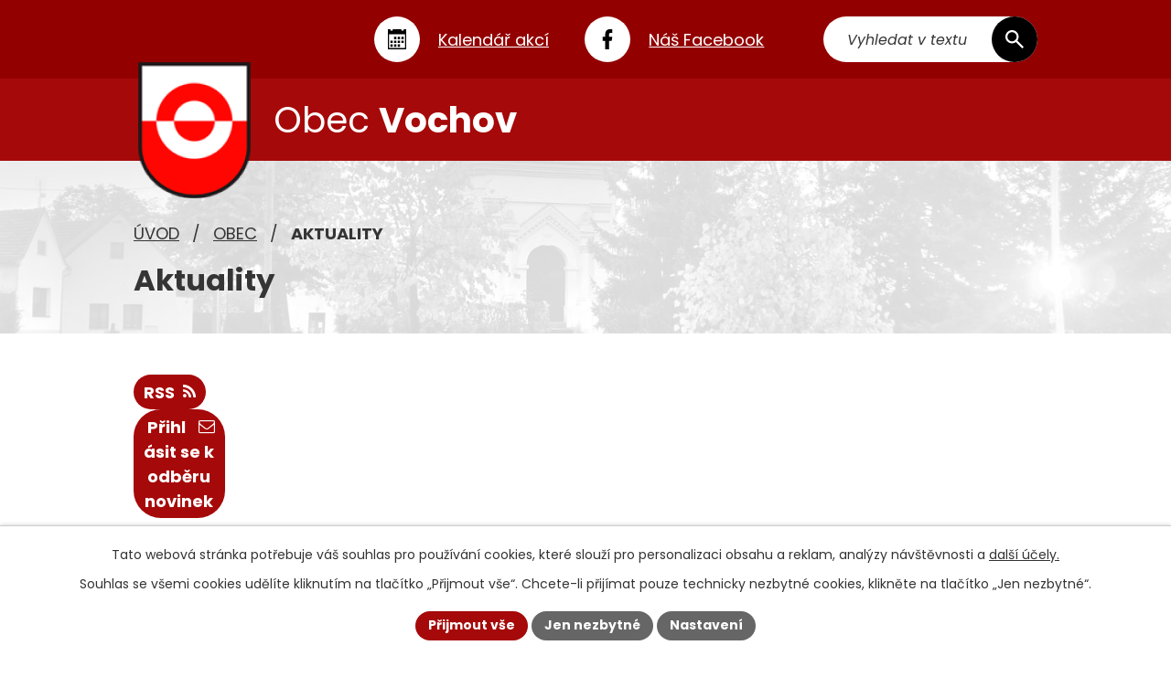

--- FILE ---
content_type: text/html; charset=utf-8
request_url: https://www.obec-vochov.cz/aktuality?paginator-page=57&tagsRenderer-tag=2015&leftColumn-dataAggregatorCalendar-3677755-date=202202
body_size: 13358
content:
<!DOCTYPE html>
<html lang="cs" data-lang-system="cs">
	<head>



		<!--[if IE]><meta http-equiv="X-UA-Compatible" content="IE=EDGE"><![endif]-->
			<meta name="viewport" content="width=device-width, initial-scale=1, user-scalable=yes">
			<meta http-equiv="content-type" content="text/html; charset=utf-8" />
			<meta name="robots" content="index,follow" />
			<meta name="author" content="Antee s.r.o." />
			<meta name="description" content="Sledujte aktuální zprávy a události v obci Vochov a buďte vždy v obraze o dění ve vašem okolí." />
			<meta name="keywords" content="oficiální stránky obce Vochov, plzeň sever, dění v obci" />
			<meta name="viewport" content="width=device-width, initial-scale=1, user-scalable=yes" />
<title>Aktuality | Obec Vochov</title>

		<link rel="stylesheet" type="text/css" href="https://cdn.antee.cz/jqueryui/1.8.20/css/smoothness/jquery-ui-1.8.20.custom.css?v=2" integrity="sha384-969tZdZyQm28oZBJc3HnOkX55bRgehf7P93uV7yHLjvpg/EMn7cdRjNDiJ3kYzs4" crossorigin="anonymous" />
		<link rel="stylesheet" type="text/css" href="/style.php?nid=VkNBUQ==&amp;ver=1768399196" />
		<link rel="stylesheet" type="text/css" href="/css/libs.css?ver=1768399900" />
		<link rel="stylesheet" type="text/css" href="https://cdn.antee.cz/genericons/genericons/genericons.css?v=2" integrity="sha384-DVVni0eBddR2RAn0f3ykZjyh97AUIRF+05QPwYfLtPTLQu3B+ocaZm/JigaX0VKc" crossorigin="anonymous" />

		<script src="/js/jquery/jquery-3.0.0.min.js" ></script>
		<script src="/js/jquery/jquery-migrate-3.1.0.min.js" ></script>
		<script src="/js/jquery/jquery-ui.min.js" ></script>
		<script src="/js/jquery/jquery.ui.touch-punch.min.js" ></script>
		<script src="/js/libs.min.js?ver=1768399900" ></script>
		<script src="/js/ipo.min.js?ver=1768399889" ></script>
			<script src="/js/locales/cs.js?ver=1768399196" ></script>

			<script src='https://www.google.com/recaptcha/api.js?hl=cs&render=explicit' ></script>

		<link href="/uredni-deska?action=atom" type="application/atom+xml" rel="alternate" title="Úřední deska">
		<link href="/aktuality?action=atom" type="application/atom+xml" rel="alternate" title="Aktuality">
		<link href="/akce?action=atom" type="application/atom+xml" rel="alternate" title="Akce">
		<link href="/ztraty-a-nalezy?action=atom" type="application/atom+xml" rel="alternate" title="Ztráty a nálezy">
		<link href="/prakticke-informace?action=atom" type="application/atom+xml" rel="alternate" title="Praktické informace">
		<link href="/obecni-zpravodaj?action=atom" type="application/atom+xml" rel="alternate" title="Obecní zpravodaj">
		<link href="/vyhlasky-zakony-a-usneseni-zastupitelstva?action=atom" type="application/atom+xml" rel="alternate" title="Vyhlášky, zákony a usnesení zastupitelstva">
		<link href="/odpady2?action=atom" type="application/atom+xml" rel="alternate" title="Odpady">
		<link href="/poplatky?action=atom" type="application/atom+xml" rel="alternate" title="Poplatky">
		<link href="/sifrovacka?action=atom" type="application/atom+xml" rel="alternate" title="Šifrovačka">
<meta name="format-detection" content="telephone=no">
<meta name="apple-itunes-app" content="app-id=6504012191">
<meta name="google-play-app" content="app-id=com.appsisto.vochov">
<meta name="viewport" content="width=device-width, initial-scale=1.0">
<link rel="stylesheet" href="https://res.cloudinary.com/dcejiykxi/raw/upload/v1724074064/smart-app-banner/smart-app-banner.css" type="text/css" media="screen">
<link rel="apple-touch-icon" href="https://res.cloudinary.com/dcejiykxi/image/upload/v1713258727/tmp-84-1713258727369.png">
<link rel="android-touch-icon" href="https://res.cloudinary.com/dcejiykxi/image/upload/v1713258727/tmp-84-1713258727369.png">
<link rel="preconnect" href="https://fonts.googleapis.com">
<link rel="preconnect" href="https://fonts.gstatic.com" crossorigin>
<link href="https://fonts.googleapis.com/css2?family=Poppins:ital,wght@0,400;0,700;1,400&amp;display=fallback" rel="stylesheet">
<link href="/image.php?nid=9814&amp;oid=11341245" rel="icon" type="image/png">
<link rel="shortcut icon" href="/image.php?nid=9814&amp;oid=11341245">





<script>
//posun h1
ipo.api.live('h1', function(el) {
if( !document.getElementById('page11291959') && $("#system-menu").length != 1 && !$(".error").length )
{
if (window.innerWidth >= 1025)
{
$(el).wrap("<div class='wrapper-h1 layout-container' />");
$(".wrapper-h1").insertAfter("#iponavigation p");
}
}
});
//převod úvodní fotky do drobečkové navigace
ipo.api.live('body', function(el) {
if( !document.getElementById('page11232810') && !$(".error").length )
{
if( $(el).find(".subpage-background").length )
{
var image_back = $(el).find(".subpage-background .boxImage").html();
$(el).find("#iponavigation").append(image_back);
}
}
});
ipo.api.live('body', function(el) {
//oprava rozměrů fotek
var getMeta = (url, cb) => {
const img = new Image();
img.onload = () => cb(null, img);
img.onerror = (err) => cb(err);
img.src = url;
};
$("img[data-id='automatic-dimension']").each(function( index, es ) {
getMeta($(this).attr("src"), (err, img) => {
$(this).attr("width", img.naturalWidth);
$(this).attr("height", img.naturalHeight);
});
});
//oprava lazyloading
$("img:not(.not-loaded)").each(function( index, es ) {
if( !$(this).is('[loading]').length ){
$(this).attr("loading", "lazy");
var src = $(this).attr("src");
$(this).attr("data-src", src);
}
});
//přesun vyhledávání
$(el).find(".elasticSearchForm").appendTo(".header-fulltext");
//přejmenování placeholderu
$(el).find(".elasticSearchForm input[type='text']").attr("placeholder", "Vyhledat v textu");
//funkce pro zobrazování, skrývání vyhledávání a ovládání na desktopu
$(el).find(".elasticSearchForm input[type='text']").on("click change focus", function() {
if ( $(this).val() )
{
$(el).find(".elasticSearchForm").addClass("active");
}
else
{
$(el).find(".elasticSearchForm").removeClass("active");
}
});
//funkce na přidání posuvníku
function displayWhisperer()
{
if( !$(".elasticSearch-autocompleteResult").is(':empty')  )
{
$("body").addClass("apply-scroll");
}
else
{
$("body").removeClass("apply-scroll");
}
}
$(".elasticSearchForm input[type='text']").keyup(function() {
$.ajax({
type: "POST",
data: 'keyword=' + $(this).val(),
beforeSend: function() {
displayWhisperer();
},
success: function(data) {
displayWhisperer();
}
});
});
});
//funkce pro zobrazování a skrývání vyhledávání
ipo.api.live(".header-fulltext > a", function(el){
var ikonaLupa = $(el).find(".ikona-lupa");
$(el).click(function(e) {
e.preventDefault();
$(this).toggleClass("search-active");
$("body").toggleClass("search-active");
if($(this).hasClass("search-active"))
{
$(ikonaLupa).text('X');
$(ikonaLupa).attr("title","Zavřít vyhledávání");
}
else
{
$(this).removeClass("search-active");
$("body").removeClass("search-active");
if( $("body").hasClass("apply-scroll") )
{
$("body").removeClass("apply-scroll");
}
$(ikonaLupa).attr("title","Otevřít vyhledávání");
$(".elasticSearchForm input[type=text]").val("");
}
$(".elasticSearchForm input[type=text]").focus();
});
});
//označení položek, které mají submenu
ipo.api.live('#ipotopmenu ul.topmenulevel1 li.topmenuitem1', function(el) {
var submenu2 = $(el).find("ul.topmenulevel2");
if (submenu2.length)
{
var title_link = $(el).find("> a").text();
$(submenu2).append("<h3>"+title_link+"</\h3>");
$(el).addClass("hasSubmenu");
$(el).find("> a").after("<span class='open-submenu' />");
}
});
//wrapnutí spanu do poležek první úrovně
ipo.api.live('#ipotopmenu ul.topmenulevel1 li.topmenuitem1 > a', function(el) {
$(el).wrapInner("<span>");
});
//rozbaleni menu
$(function() {
if (window.innerWidth <= 1024)
{
$(".topmenulevel1 > li.hasSubmenu").each(function( index, es ) {
if( $(es).hasClass("active") )
{
$(".topmenulevel1 > li.hasSubmenu.active > ul.topmenulevel2").css("display","block");
$(".topmenulevel1 > li.hasSubmenu.active > .open-submenu").addClass("see-more");
}
$(es).find("> .open-submenu").click(function(e) {
if( $(es).hasClass("active") && $(this).hasClass("see-more") )
{
$(this).removeClass("see-more");
$(es).find("> ul.topmenulevel2").css("display","none");
}
else{
$(this).toggleClass("see-more");
if($(this).hasClass("see-more")) {
$("ul.topmenulevel2").css("display","none");
$(this).next("ul.topmenulevel2").css("display","block");
$(".topmenulevel1 > li > a").removeClass("see-more");
$(this).addClass("see-more");
} else {
$(this).removeClass("see-more");
$(this).next("ul.topmenulevel2").css("display","none");
}
}
});
});
}
});
ipo.api.live('#ipotopmenu ul.topmenulevel2 li.topmenuitem2', function(el) {
var submenu3 = $(el).find("ul.topmenulevel3");
if (submenu3.length)
{
var title_link = $(el).find("> a").text();
$(submenu3).append("<h4>"+title_link+"</\h4>");
$(el).addClass("hasSubmenu");
$(el).find("> a").after("<span class='open-submenu' />");
}
});
ipo.api.live('#ipotopmenu ul.topmenulevel2 li.topmenuitem2 > a', function(el) {
$(el).wrapInner("<span>");
});
//rozbaleni menu
$(function() {
if (window.innerWidth <= 1024)
{
$(".topmenulevel2 > li.hasSubmenu").each(function( index, es ) {
if( $(es).find("> .topmenulevel3 > li.active").length )
{
$(es).addClass("active");
}
if( $(es).hasClass("active") )
{
$(".topmenulevel2 > li.hasSubmenu.active > ul.topmenulevel3").css("display","block");
$(".topmenulevel2 > li.hasSubmenu.active > .open-submenu").addClass("see-more");
}
$(es).find("> .open-submenu").click(function(e) {
if( $(es).hasClass("active") && $(this).hasClass("see-more")  )
{
$(this).removeClass("see-more");
$(es).find("> ul.topmenulevel3").css("display","none");
}
else
{
$(this).toggleClass("see-more");
if( $(this).hasClass("see-more") )
{
$("ul.topmenulevel3").css("display","none");
$(".topmenulevel2 > li.hasSubmenu > .open-submenu").removeClass("see-more");
$(this).next("ul.topmenulevel3").css("display","block");
$(this).addClass("see-more");
}
else
{
$(this).removeClass("see-more");
$(this).next("ul.topmenulevel3").css("display","none");
}
}
});
});
}
});
ipo.api.live('#ipotopmenu ul.topmenulevel3 li.topmenuitem3 > a', function(el) {
$(el).wrapInner("<span>");
});
ipo.api.live("body", function(el){
//galerie
$(el).find(".gallery .matrix > li").each(function( index, es ) {
if( $(es).find("div > a img").length )
{
var productImage = $(es).find("div > a img").attr("src");
$(es).find("div > a img").attr("data-imageUrl", productImage);
var productAttribute = $(es).find("div > a img").attr("data-imageUrl");
var productResult = productAttribute.split("&width")[0];
$(es).find("div > a > img").attr("src", productResult);
$(es).find("div > a > img").attr("data-src", productResult);
}
else
{
var link_product = $(es).find(".title > a").attr("href");
$(es).addClass("not-image");
$(es).find("div > h2").after('<a href="'+link_product+'"></\a>');
}
var link_product = $(es).find(".title > a").attr("href");
var title_product = $(es).find(".title").attr("title");
$(es).find(".title a").text(title_product);
$(es).append("<a class='link__wrapper' href='"+link_product+"'><\/a>");
if( $("html[lang='cs']").length ){
$(es).append('<span class="vstup">Vstoupit do alba <svg xmlns="http://www.w3.org/2000/svg" version="1.1" x="0" y="0" width="6" height="10" viewBox="0 0 6 10" xml:space="preserve" enable-background="new 0 0 6 10"><path d="m1.7 9.7 4-4c.2-.2.3-.5.3-.7a1 1 0 0 0-.3-.7l-4-4A1 1 0 0 0 .3.3c-.4.4-.4.9 0 1.4L3.6 5 .3 8.4c-.4.5-.4 1 0 1.4.4.3 1.1.3 1.4-.1z" fill="#d6bea9"/>\span>');
}
if( $("html[lang='en']").length ){
$(es).append('<span class="vstup">Enter the album <svg xmlns="http://www.w3.org/2000/svg" version="1.1" x="0" y="0" width="6" height="10" viewBox="0 0 6 10" xml:space="preserve" enable-background="new 0 0 6 10"><path d="m1.7 9.7 4-4c.2-.2.3-.5.3-.7a1 1 0 0 0-.3-.7l-4-4A1 1 0 0 0 .3.3c-.4.4-.4.9 0 1.4L3.6 5 .3 8.4c-.4.5-.4 1 0 1.4.4.3 1.1.3 1.4-.1z" fill="#d6bea9"/>\span>');
}
if( $("html[lang='de']").length ){
$(es).append('<span class="vstup">Eintreten <svg xmlns="http://www.w3.org/2000/svg" version="1.1" x="0" y="0" width="6" height="10" viewBox="0 0 6 10" xml:space="preserve" enable-background="new 0 0 6 10"><path d="m1.7 9.7 4-4c.2-.2.3-.5.3-.7a1 1 0 0 0-.3-.7l-4-4A1 1 0 0 0 .3.3c-.4.4-.4.9 0 1.4L3.6 5 .3 8.4c-.4.5-.4 1 0 1.4.4.3 1.1.3 1.4-.1z" fill="#d6bea9"/>\span>');
}
$(es).find("> div > *").unwrap();
});
if( $(el).find(".images > div").length || $(el).find(".catalog.view-itemDetail").length )
{
$(el).find(".images > div").each(function( index, es ) {
var productImage = $(es).find(".image-inner-wrapper a.image-detail img").attr("data-src");
var productResult = productImage.split("&width")[0];
$(es).find(".image-inner-wrapper a.image-detail img").attr("data-src", productResult);
});
}
else
{
$(el).find(".images > div").each(function( index, es ) {
var productImage = $(es).find(".image-inner-wrapper a.image-detail img").attr("src");
var productResult = productImage.split("&width")[0];
$(es).find(".image-inner-wrapper a.image-detail img").attr("src", productResult);
});
}
$(el).find("#listImages > div").each(function( i, es ) {
var clear = $(es).find(".clearfix:not(.images)").text();
clear = clear.replace(/\s/g, '');
if( !$(es).find(".images").length && clear != "") {
$(es).addClass("not-images");
}
if( $(es).find(".images").length && clear == "") {
$(es).addClass("not-contents");
$(es).find(".images > div").wrapAll("<div class='list-images__container' />");
var container__photos = $(es).find(".list-images__container");
$(es).find(".list-images__container > div:first-of-type").insertBefore(container__photos);
}
});
//odstranění &width
if( $(el).find(".articles > .article").length ){
$(el).find(".articles > .article").each(function( index, es ) {
if( $(es).find("a:not(.morelink) img").length ){
var productImage = $(es).find("a:not(.morelink) img").attr("data-src");
var productResult = productImage.split("&width")[0];
$(es).find("a:not(.morelink) img").attr("data-src", productResult);
}
});
}
//tabulky
$("table:not(.datagrid)").each(function( index, es ) {
if( !$(this).hasClass("not-rwd").length ){
if( !$(this).find("thead").length ){
$(es).find("tbody > tr").each(function( i, e ) {
if( $(e).find("th").length && i == 0 ){
$(e).addClass("thead");
$(es).addClass("with-th");
}
if( $(e).find("th").length && i == 1 ){
$(e).addClass("sub-thead");
$(es).addClass("with-th");
$(es).addClass("with-th with-subhead");
}
$(e).find("> td").each(function( j, k ) {
var clear = $(k).text();
clear = clear.replace(/\s/g, '');
if( clear == "") {
$(k).addClass("not-td");
}
});
});
}else{
$(es).find("thead > tr").each(function( i, e ) {
if( $(e).find("th").length && i == 0 ){
$(e).addClass("thead");
$(es).addClass("with-th");
}
if( $(e).find("th").length && i == 1 ){
$(e).addClass("sub-thead");
$(es).addClass("with-th");
$(es).addClass("with-th with-subhead");
}
$(e).find("> td").each(function( j, k ) {
var clear = $(k).text();
clear = clear.replace(/\s/g, '');
if( clear == "") {
$(k).addClass("not-td");
}
});
});
}
$(es).find(".thead > th").each(function( i, e ) {
var th = $(e).text();
$(es).find("tbody > tr").each(function( j, k ) {
$(k).find("td").eq(i).attr("data-label", th);
});
});
$(es).find(".sub-thead > th").each(function( i, e ) {
var th = $(e).text();
$(es).find("tbody > tr").each(function( j, k ) {
$(k).find("td").eq(i).attr("data-sublabel", th);
});
});
}
});
//zjištění zda se jedná o stránku gdpr
if( $(el).find(".view-personalDataProcessing.content").length )
{
$(el).addClass("gdpr-site");
}
//zjištění zda se jedná o stránku 404
if( $(el).find(".error").length )
{
$(el).addClass("error-page");
}
//wrapnutí subpage-rozcestníku
$(el).find(".ipo-widget[data-mce-fragment] ul > li > a").wrapInner("<span />");
//přidání třídy action-button
$(el).find(".backlink, .event.clearfix > a, .destination > p:last-child > a").addClass("action-button");
//přesun patičky
$(el).find("#ipocopyright").insertAfter("#ipocontainer");
});
</script>


 

 


<link rel="preload" href="/image.php?nid=9814&amp;oid=11341256" as="image">
<!-- Hra -->
<script>// <![CDATA[
console.log("LOADED");
function zobrazStanoviste() {
console.log("Funkce spuštěna");
const vstup = document.getElementById("tajenka-input").value.trim().toUpperCase();
const vsechny = ["slepicka", "kocicka", "ovecka", "pejsek", "koza", "kachna", "prase", "finale"];
vsechny.forEach(id => document.getElementById(id).style.display = "none");
switch (vstup) {
case "SLEPICKA":
case "SLEPIČKA":
document.getElementById("slepicka").style.display = "block"; break;
case "KOCICKA":
case "KOČIČKA":
document.getElementById("kocicka").style.display = "block"; break;
case "OVECKA":
case "OVEČKA":
document.getElementById("ovecka").style.display = "block"; break;
case "PEJSEK":
document.getElementById("pejsek").style.display = "block"; break;
case "KOZA":
document.getElementById("koza").style.display = "block"; break;
case "KACHNA":
document.getElementById("kachna").style.display = "block"; break;
case "PRASATKO":
case "PRASÁTKO":
document.getElementById("prase").style.display = "block"; break;
case "LISKA":
case "LIŠKA":
document.getElementById("finale").style.display = "block"; break;
default:
alert("Tato tajenka není správná. Zkus to znovu.");
}
}
// Přidání obsluhy události pro tlačítko
document.addEventListener("DOMContentLoaded", function() {
const button = document.querySelector("button");
button.addEventListener("click", function(event) {
event.preventDefault();  // Zabránit odeslání formuláře
zobrazStanoviste();  // Zavolání funkce
});
});
// ]]></script>
<script async src="https://loader.kanbu.ai/v0/embed.js" data-kanbu-agent-id="0198c418-636d-70f7-8c7e-c19888f1d14c"></script>
<script>
(function () {
var shouldHide = location.href.startsWith("https://ipoadmin.antee.cz/");
if (shouldHide) {
document.documentElement.classList.add("hide-kanbu");
function hideKanbuHosts(root) {
(root || document).querySelectorAll("kanbu-chatbot").forEach(function (el) {
el.setAttribute("hidden", "");
el.style.display = "none";
el.style.visibility = "hidden";
});
}
if (document.readyState === "loading") {
document.addEventListener("DOMContentLoaded", function () { hideKanbuHosts(); });
} else {
hideKanbuHosts();
}
}
})();
</script>
	</head>

	<body id="page2603710" class="subpage2603710 subpage5493678"
			
			data-nid="9814"
			data-lid="CZ"
			data-oid="2603710"
			data-layout-pagewidth="1024"
			
			data-slideshow-timer="3"
			
						
				
				data-layout="responsive" data-viewport_width_responsive="1024"
			>



							<div id="snippet-cookiesConfirmation-euCookiesSnp">			<div id="cookieChoiceInfo" class="cookie-choices-info template_1">
					<p>Tato webová stránka potřebuje váš souhlas pro používání cookies, které slouží pro personalizaci obsahu a reklam, analýzy návštěvnosti a 
						<a class="cookie-button more" href="https://navody.antee.cz/cookies" target="_blank">další účely.</a>
					</p>
					<p>
						Souhlas se všemi cookies udělíte kliknutím na tlačítko „Přijmout vše“. Chcete-li přijímat pouze technicky nezbytné cookies, klikněte na tlačítko „Jen nezbytné“.
					</p>
				<div class="buttons">
					<a class="cookie-button action-button ajax" id="cookieChoiceButton" rel=”nofollow” href="/aktuality?paginator-page=57&amp;tagsRenderer-tag=2015&amp;leftColumn-dataAggregatorCalendar-3677755-date=202202&amp;do=cookiesConfirmation-acceptAll">Přijmout vše</a>
					<a class="cookie-button cookie-button--settings action-button ajax" rel=”nofollow” href="/aktuality?paginator-page=57&amp;tagsRenderer-tag=2015&amp;leftColumn-dataAggregatorCalendar-3677755-date=202202&amp;do=cookiesConfirmation-onlyNecessary">Jen nezbytné</a>
					<a class="cookie-button cookie-button--settings action-button ajax" rel=”nofollow” href="/aktuality?paginator-page=57&amp;tagsRenderer-tag=2015&amp;leftColumn-dataAggregatorCalendar-3677755-date=202202&amp;do=cookiesConfirmation-openSettings">Nastavení</a>
				</div>
			</div>
</div>				<div id="ipocontainer">

			<div class="menu-toggler">

				<span>Menu</span>
				<span class="genericon genericon-menu"></span>
			</div>

			<span id="back-to-top">

				<i class="fa fa-angle-up"></i>
			</span>

			<div id="ipoheader">

				<div class="header-inner__top__container">
	<div class="row header-inner__top flex-container layout-container">
		<div class="header-links flex-container">
			<a title="Kalendář akcí" href="/kalendar-akci">
				<span>
					<svg width="20" height="22" viewbox="0 0 20 22" fill="none" xmlns="http://www.w3.org/2000/svg"><path d="M6.7 8.3h2.6V11H6.7zm4 0h2.6V11h-2.6zm4 0h2.6V11h-2.6zm-12 8.2h2.6v2.8H2.7zm4 0h2.6v2.8H6.7zm4 0h2.6v2.8h-2.6zm-4-4.1h2.6V15H6.7zm4 0h2.6V15h-2.6zm4 0h2.6V15h-2.6zm-12 0h2.6V15H2.7zM17.3 0v1.4h-2.6V0H5.3v1.4H2.7V0H0v22h20V0zm1.4 20.6H1.3V5.5h17.4z" fill="#000"></path></svg>
				</span>
				<span>Kalendář akcí</span>
			</a>
			<a title="Facebook" href="https://www.facebook.com/obecvochov" target="_blank" rel="noopener noreferrer">
				<span>
					<svg width="11" height="22" viewbox="0 0 11 22" fill="none" xmlns="http://www.w3.org/2000/svg"><path d="M7.3 12.7H10l1-4.4H7.3V6c0-1 0-2.1 2.1-2.1H11V.1L8 0C5.2 0 3.1 1.8 3.1 5.2v3H0v4.5h3.1V22h4.2z" fill="#000"></path></svg>
				</span>
				<span>Náš Facebook</span>
			</a>
		</div>
		<div class="header-fulltext">
			<a href="#"><span title="Otevřít vyhledávání" class="ikona-lupa">Ikona</span></a>
		</div>
	</div>
</div>
<div class="header-inner__container">
	<div class="row header-inner flex-container layout-container">
		<div class="logo">
			<a title="Obec Vochov" href="/" class="header-logo">
				<span class="znak">
					<img class="not-loaded" fetchpriority="high" src="/image.php?nid=9814&amp;oid=11341256" width="123" height="149" alt="Obec Vochov">
				</span>
				<span class="nazev-obce">Obec <strong>Vochov</strong></span>
			</a>
		</div>
	</div>
</div>


<div class="subpage-background">
	
		 
		<div class="boxImage">
			<img src="/image.php?oid=11341247&amp;nid=9814" width="2000" height="481" alt="Obec Vochov">
		</div>
		 
		
	
</div>			</div>

			<div id="ipotopmenuwrapper">

				<div id="ipotopmenu">
<h4 class="hiddenMenu">Horní menu</h4>
<ul class="topmenulevel1"><li class="topmenuitem1 noborder" id="ipomenu11291959"><a href="/">Úvod</a></li><li class="topmenuitem1" id="ipomenu2072842"><a href="/urad">Úřad</a><ul class="topmenulevel2"><li class="topmenuitem2" id="ipomenu11305904"><a href="/zakladni-informace-a-popis-uradu">Základní informace a popis úřadu</a></li><li class="topmenuitem2" id="ipomenu2072849"><a href="/uredni-deska">Úřední deska</a></li><li class="topmenuitem2" id="ipomenu9871176"><a href="/formulare">Formuláře</a></li><li class="topmenuitem2" id="ipomenu11305958"><a href="/povinne-zverejnovane-informace">Povinně zveřejňované informace</a></li><li class="topmenuitem2" id="ipomenu11305935"><a href="/poskytovani-informaci-prijem-podani-a-elektronicka-podatelna">Poskytování informací, příjem podání a elektronická podatelna</a></li><li class="topmenuitem2" id="ipomenu7196088"><a href="https://cro.justice.cz/" target="_blank">Registr oznámení</a></li><li class="topmenuitem2" id="ipomenu11305917"><a href="/rozpocet">Rozpočet</a></li><li class="topmenuitem2" id="ipomenu3756911"><a href="/verejne-zakazky">Veřejné zakázky</a></li><li class="topmenuitem2" id="ipomenu11309524"><a href="/vyhlasky-zakony-a-usneseni-zastupitelstva">Vyhlášky, zákony a usnesení zastupitelstva</a><ul class="topmenulevel3"><li class="topmenuitem3" id="ipomenu11309531"><a href="/vyhlasky-zakony-usneseni-archiv">Archiv</a></li></ul></li><li class="topmenuitem2" id="ipomenu11292160"><a href="/gdpr">GDPR</a></li></ul></li><li class="topmenuitem1 active" id="ipomenu5493678"><a href="/obec">Obec</a><ul class="topmenulevel2"><li class="topmenuitem2" id="ipomenu10073869"><a href="/akce">Akce</a></li><li class="topmenuitem2 active" id="ipomenu2603710"><a href="/aktuality">Aktuality</a></li><li class="topmenuitem2" id="ipomenu2072841"><a href="/historie-vochova">Historie Vochova</a></li><li class="topmenuitem2" id="ipomenu4844509"><a href="/obecni-rozhlas">Obecní rozhlas</a></li><li class="topmenuitem2" id="ipomenu11305954"><a href="/obecni-zpravodaj">Obecní zpravodaj</a></li><li class="topmenuitem2" id="ipomenu11305953"><a href="/prakticke-informace">Praktické informace</a></li><li class="topmenuitem2" id="ipomenu11800164"><a href="/poplatky">Poplatky</a></li><li class="topmenuitem2" id="ipomenu11800156"><a href="/odpady2">Odpady</a><ul class="topmenulevel3"><li class="topmenuitem3" id="ipomenu7123366"><a href="/sberne-misto">Sběrné místo</a></li></ul></li><li class="topmenuitem2" id="ipomenu6824479"><a href="/splaskova-kanalizace">Splašková kanalizace</a></li><li class="topmenuitem2" id="ipomenu12549343"><a href="/realizovane-projekty-z-fondu-eu">Realizované projekty z fondu EU</a></li><li class="topmenuitem2" id="ipomenu12109211"><a href="/sifrovacka">Šifrovačka</a></li><li class="topmenuitem2" id="ipomenu11292063"><a href="/uzemni-a-rozvojovy-plan-obce">Územní a rozvojový plán obce</a><ul class="topmenulevel3"><li class="topmenuitem3" id="ipomenu12845711"><a href="/pasport-mistnich-komunikaci">Pasport místních komunikací</a></li></ul></li><li class="topmenuitem2" id="ipomenu11292159"><a href="/ztraty-a-nalezy">Ztráty a nálezy</a></li></ul></li><li class="topmenuitem1" id="ipomenu11291962"><a href="/kontakty">Kontakty</a></li></ul>
					<div class="cleartop"></div>
				</div>
			</div>
			<div id="ipomain">
				<div class="elasticSearchForm elasticSearch-container" id="elasticSearch-form-2770173" >
	<h4 class="newsheader">Vyhledat v textu</h4>
	<div class="newsbody">
<form action="/aktuality?paginator-page=57&amp;tagsRenderer-tag=2015&amp;leftColumn-dataAggregatorCalendar-3677755-date=202202&amp;do=mainSection-elasticSearchForm-2770173-form-submit" method="post" id="frm-mainSection-elasticSearchForm-2770173-form">
<label hidden="" for="frmform-q">Fulltextové vyhledávání</label><input type="text" placeholder="Vyhledat v textu" autocomplete="off" name="q" id="frmform-q" value=""> 			<input type="submit" value="Hledat" class="action-button">
			<div class="elasticSearch-autocomplete"></div>
</form>
	</div>
</div>

<script >

	app.index.requireElasticSearchAutocomplete('frmform-q', "\/vyhledat-v-textu?do=autocomplete");
</script>

				<div id="ipomainframe">
					<div id="ipopage">
<div id="iponavigation">
	<h5 class="hiddenMenu">Drobečková navigace</h5>
	<p>
			<a href="/">Úvod</a> <span class="separator">&gt;</span>
			<a href="/obec">Obec</a> <span class="separator">&gt;</span>
			<span class="currentPage">Aktuality</span>
	</p>

</div>
						<div class="ipopagetext">
							<div class="blog view-default content divided_bg with-subscribe">
								
								<h1>Aktuality</h1>

<div id="snippet--flash"></div>
								
																	
<div class="subscribe-toolbar">
		<a href="/aktuality?action=addSubscriber" class="action-button"><i class="fa fa-envelope-o"></i> Přihlásit se k odběru novinek</a>
	<a href="/aktuality?action=atom" class="action-button tooltip" data-tooltip-content="#tooltip-content"><i class="fa fa-rss"></i> RSS</a>
	<div class="tooltip-wrapper">

		<span id="tooltip-content">Více informací naleznete <a href=/aktuality?action=rssGuide>zde</a>.</span>
	</div>
</div>
<hr class="cleaner">
	<div class="paragraph">
					</div>
			<div class="tags table-row auto type-tags">
<form action="/aktuality?paginator-page=57&amp;tagsRenderer-tag=2015&amp;leftColumn-dataAggregatorCalendar-3677755-date=202202&amp;do=multiTagsRenderer-multiChoiceTags-submit" method="post" id="frm-multiTagsRenderer-multiChoiceTags">
			<a class="box-by-content" href="/aktuality?paginator-page=57&amp;tagsRenderer-tag=2015&amp;leftColumn-dataAggregatorCalendar-3677755-date=202202" title="Ukázat všechny články">Štítky:</a>
<span><input type="checkbox" name="tags[]" id="frm-multiTagsRenderer-multiChoiceTagsiChoiceTags-tags-0" value="Divadlo"><label for="frm-multiTagsRenderer-multiChoiceTagsiChoiceTags-tags-0">Divadlo</label><br></span><span><input type="checkbox" name="tags[]" id="frm-multiTagsRenderer-multiChoiceTagsiChoiceTags-tags-1" value="Facebook"><label for="frm-multiTagsRenderer-multiChoiceTagsiChoiceTags-tags-1">Facebook</label><br></span><span><input type="checkbox" name="tags[]" id="frm-multiTagsRenderer-multiChoiceTagsiChoiceTags-tags-2" value="kultura"><label for="frm-multiTagsRenderer-multiChoiceTagsiChoiceTags-tags-2">kultura</label><br></span><span><input type="checkbox" name="tags[]" id="frm-multiTagsRenderer-multiChoiceTagsiChoiceTags-tags-3" value="obecní záležitosti"><label for="frm-multiTagsRenderer-multiChoiceTagsiChoiceTags-tags-3">obecní záležitosti</label><br></span><span><input type="checkbox" name="tags[]" id="frm-multiTagsRenderer-multiChoiceTagsiChoiceTags-tags-4" value="průtah"><label for="frm-multiTagsRenderer-multiChoiceTagsiChoiceTags-tags-4">průtah</label><br></span><span><input type="checkbox" name="tags[]" id="frm-multiTagsRenderer-multiChoiceTagsiChoiceTags-tags-5" value="Splašková kanalizace"><label for="frm-multiTagsRenderer-multiChoiceTagsiChoiceTags-tags-5">Splašková kanalizace</label><br></span> <input type="submit" class="action-button" name="filter" id="frmmultiChoiceTags-filter" value="Filtrovat"> </form>
	</div>
	<script >
	$(document).ready(function() {
		$('.tags-selection select[multiple]').select2({
			placeholder: 'Vyberte štítky',
		  	width: '300px'
		});
		$('#frmmultiSelectTags-tags').change(function() {
			$('#frm-multiTagsRenderer-multiSelectTags input[type="submit"]').click();
		});
		$('#frm-multiTagsRenderer-multiChoiceTags input[type="checkbox"]').change(function() {
			$('#frm-multiTagsRenderer-multiChoiceTags input[type="submit"]').click();
		});
	})
</script>
<div class="content-paginator clearfix">
	<div class="content-paginator-wrapper">
		<a href="/aktuality?paginator-page=19&amp;tagsRenderer-tag=2015&amp;leftColumn-dataAggregatorCalendar-3677755-date=202202" class="paginator-prev paginator-button" title="Novější" rel="prev">
			<span class="paginator-button-icon">&larr;</span><span class="paginator-button-text">Novější</span>
		</a>
			<a href="/aktuality?tagsRenderer-tag=2015&amp;leftColumn-dataAggregatorCalendar-3677755-date=202202" class="paginator-step"  style="max-width: 91px">
				1
			</a>
			<span class="paginator-separator" style="max-width: 91px">…</span>
			<a href="/aktuality?paginator-page=7&amp;tagsRenderer-tag=2015&amp;leftColumn-dataAggregatorCalendar-3677755-date=202202" class="paginator-step"  style="max-width: 91px">
				7
			</a>
			<span class="paginator-separator" style="max-width: 91px">…</span>
			<a href="/aktuality?paginator-page=14&amp;tagsRenderer-tag=2015&amp;leftColumn-dataAggregatorCalendar-3677755-date=202202" class="paginator-step"  style="max-width: 91px">
				14
			</a>
			<span class="paginator-separator" style="max-width: 91px">…</span>
			<a href="/aktuality?paginator-page=18&amp;tagsRenderer-tag=2015&amp;leftColumn-dataAggregatorCalendar-3677755-date=202202" class="paginator-step"  style="max-width: 91px">
				18
			</a>
			<a href="/aktuality?paginator-page=19&amp;tagsRenderer-tag=2015&amp;leftColumn-dataAggregatorCalendar-3677755-date=202202" class="paginator-step" rel="prev" style="max-width: 91px">
				19
			</a>
			<span class="paginator-current" style="max-width: 91px">20</span>
		<span class="paginator-disabled paginator-next paginator-button" title="Starší">
			<span class="paginator-button-text">Starší</span><span class="paginator-button-icon">&rarr;</span>
		</span>
	</div>
</div>


<div class="articles">
		<div class="article" data-article-id="2772" data-article-tags="obecní záležitosti">
			<h2><a href="/aktuality/sdh-vochov-na-facebooku-2772">SDH Vochov na facebooku</a></h2>
			<p class="dueDate">

				<span>Datum konání: 14. 6. 2012</span>
			</p>
			<div class="articleText">
				<p></p>
				<a href="/aktuality/sdh-vochov-na-facebooku-2772" class="morelink action-button">
					Více
				</a>
			</div>
			<hr class="cleaner">
					<div class="leftFooter">
				<span class="author">Autor: Sylva Hyšková</span>
					<span class="published">Publikováno 14. 6. 2012 14:41</span>
			</div>
				<div class="rightFooter">
				</div>
				<hr class="cleaner">
	</div>
		<div class="article" data-article-id="2660" data-article-tags="obecní záležitosti">
			<h2><a href="/aktuality/materska-skola-vochov-2660">Mateřská škola Vochov</a></h2>
			<p class="dueDate">

				<span>Datum konání: 8. 6. 2012</span>
			</p>
			<div class="articleText">
				<p></p>
				<a href="/aktuality/materska-skola-vochov-2660" class="morelink action-button">
					Více
				</a>
			</div>
			<hr class="cleaner">
					<div class="leftFooter">
				<span class="author">Autor: Sylva Hyšková</span>
					<span class="published">Publikováno 8. 6. 2012 16:41</span>
			</div>
				<div class="rightFooter">
					<a href="/aktuality/materska-skola-vochov-2660#discussion">2 komentáře</a>
				</div>
				<hr class="cleaner">
	</div>
	</div>

<div class="content-paginator clearfix">
	<div class="content-paginator-wrapper">
		<a href="/aktuality?paginator-page=19&amp;tagsRenderer-tag=2015&amp;leftColumn-dataAggregatorCalendar-3677755-date=202202" class="paginator-prev paginator-button" title="Novější" rel="prev">
			<span class="paginator-button-icon">&larr;</span><span class="paginator-button-text">Novější</span>
		</a>
			<a href="/aktuality?tagsRenderer-tag=2015&amp;leftColumn-dataAggregatorCalendar-3677755-date=202202" class="paginator-step"  style="max-width: 91px">
				1
			</a>
			<span class="paginator-separator" style="max-width: 91px">…</span>
			<a href="/aktuality?paginator-page=7&amp;tagsRenderer-tag=2015&amp;leftColumn-dataAggregatorCalendar-3677755-date=202202" class="paginator-step"  style="max-width: 91px">
				7
			</a>
			<span class="paginator-separator" style="max-width: 91px">…</span>
			<a href="/aktuality?paginator-page=14&amp;tagsRenderer-tag=2015&amp;leftColumn-dataAggregatorCalendar-3677755-date=202202" class="paginator-step"  style="max-width: 91px">
				14
			</a>
			<span class="paginator-separator" style="max-width: 91px">…</span>
			<a href="/aktuality?paginator-page=18&amp;tagsRenderer-tag=2015&amp;leftColumn-dataAggregatorCalendar-3677755-date=202202" class="paginator-step"  style="max-width: 91px">
				18
			</a>
			<a href="/aktuality?paginator-page=19&amp;tagsRenderer-tag=2015&amp;leftColumn-dataAggregatorCalendar-3677755-date=202202" class="paginator-step" rel="prev" style="max-width: 91px">
				19
			</a>
			<span class="paginator-current" style="max-width: 91px">20</span>
		<span class="paginator-disabled paginator-next paginator-button" title="Starší">
			<span class="paginator-button-text">Starší</span><span class="paginator-button-icon">&rarr;</span>
		</span>
	</div>
</div>

<hr class="cleaner">

	<div class="paragraph">
					</div>
															</div>
						</div>
					</div>


					

					

					<div class="hrclear"></div>
					<div id="ipocopyright">
<div class="copyright">
	<div class="row copyright__inner layout-container">
	<a title="Obec Vochov" href="/" class="footer-logo">
		<span class="znak">
			<img class="not-loaded" fetchpriority="high" src="/image.php?nid=9814&amp;oid=11341256" width="66" height="80" alt="Obec Vochov">
		</span>
		<span class="nazev-obce">Obec <strong>Vochov</strong></span>
	</a>
	<div class="copy-info flex-container">
		<div class="copy-kontakt">
			<p>Vochov 6, 330 23 Vochov</p>
			<p><a href="tel:+420377822337">+420 377 822 337</a></p>
			<p><a href="mailto:podatelna@obec-vochov.cz">podatelna@obec-vochov.cz</a></p>
			<div>
				<a href="#">
					<img src="/image.php?nid=9814&amp;oid=11509455" alt="Google play" width="251" height="80">
				</a>
				<a href="#">
					<img src="/image.php?nid=9814&amp;oid=11509457" alt="AppStore" width="248" height="79">
				</a>
			</div>
		</div>
		<div class="copy-other">
			<p><strong>IČO: </strong>00258491</p>
			<p><strong>ID datové schránky: </strong>mhcbndt</p>
			<div>
				<h5>Úřední hodiny</h5>
				<p><strong>Po: </strong>9:00 - 11:30<span class="copy-dotted">, </span>12:30 - 17:00</p>
				<p><strong>Út: </strong>9:00 - 11:30<span class="copy-dotted">, </span>12:30 - 13:30</p>
				<p><strong>St: </strong>9:00 - 11:30<span class="copy-dotted">, </span>12:30 - 17:00 <span>(po předchozí dohodě do 18:00)</span></p>
			</div>
		</div>
		<div class="copy-mapa">
			<a title="Zobrazit na mapě" href="https://mapy.cz/s/famumokuho" target="_blank" rel="noopener noreferrer">
				<img src="/file.php?nid=9814&amp;oid=11341260" width="466" height="269" alt="Mapa">
				<span class="action-button">Zobrazit obec na mapě</span>
			</a>
		</div>
	</div>
</div>

<div class="row antee">
	<div class="layout-container">
		© 2026 Obec Vochov, <a href="mailto:starosta@obec-vochov.cz">Kontaktovat webmastera</a>, <span id="links"><a href="/mapa-stranek">Mapa stránek</a>, <a href="/prohlaseni-o-pristupnosti">Prohlášení o přístupnosti</a></span><br>ANTEE s.r.o. - <a href="https://www.antee.cz" rel="nofollow">Tvorba webových stránek</a>, Redakční systém IPO
	</div>
</div>
</div>
					</div>
					<div id="ipostatistics">
<script >
	var _paq = _paq || [];
	_paq.push(['disableCookies']);
	_paq.push(['trackPageView']);
	_paq.push(['enableLinkTracking']);
	(function() {
		var u="https://matomo.antee.cz/";
		_paq.push(['setTrackerUrl', u+'piwik.php']);
		_paq.push(['setSiteId', 3424]);
		var d=document, g=d.createElement('script'), s=d.getElementsByTagName('script')[0];
		g.defer=true; g.async=true; g.src=u+'piwik.js'; s.parentNode.insertBefore(g,s);
	})();
</script>
<script >
	$(document).ready(function() {
		$('a[href^="mailto"]').on("click", function(){
			_paq.push(['setCustomVariable', 1, 'Click mailto','Email='+this.href.replace(/^mailto:/i,'') + ' /Page = ' +  location.href,'page']);
			_paq.push(['trackGoal', null]);
			_paq.push(['trackPageView']);
		});

		$('a[href^="tel"]').on("click", function(){
			_paq.push(['setCustomVariable', 1, 'Click telefon','Telefon='+this.href.replace(/^tel:/i,'') + ' /Page = ' +  location.href,'page']);
			_paq.push(['trackPageView']);
		});
	});
</script>
					</div>

					<div id="ipofooter">
						<script src="https://res.cloudinary.com/dcejiykxi/raw/upload/v1719925041/smart-app-banner/smart-app-banner.js"></script>
<script>
	new SmartBanner({
		daysHidden: 15, // days to hide banner after close button is clicked (defaults to 15)
		daysReminder: 90, // days to hide banner after "VIEW" button is clicked (defaults to 90)
		appStoreLanguage: "cz", // language code for the App Store (defaults to user's browser language)
		title: "Vochov",
		author: "AppSisto",
		button: "Otevřít",
		store: {
			ios: "On the App Store",
			android: "In Google Play",
		},
		price: {
			ios: "",
			android: "",
		},
		// , theme: '' // put platform type ('ios', 'android', etc.) here to force single theme on all device
		icon:"https://res.cloudinary.com/dcejiykxi/image/upload/v1713258727/tmp-84-1713258727369.png"  // full path to icon image if not using website icon image
		//force: "ios", // Uncomment for platform emulation
	});
</script>

<!-- Stránka Mobilní rozhlas se bude rušit, zakomentoval jsem, ale chce to ověřit (TK, 27.8.2024)
<script>
ipo.api.live(".rozhlas-banner-container", function(el){
$(".rozhlas-banner__icon").click(function(e) {
$(el).toggleClass("open");
if($(el).hasClass("open")) {
$(".rozhlas-banner").css("display","block");
} else {
$(el).removeClass("open");
$(".rozhlas-banner").css("display","none");
}
e.preventDefault();
});
$(".rozhlas-banner__close a").click(function(e) {
$(el).removeClass("open");
$(el).find(".rozhlas-banner").css("display","none");
});
});
</script>
<div class="rozhlas-banner-container">
<a title="Zobrazit mobilní rozhlas" class="rozhlas-banner__icon animated pulse" href="#">
<img src="/image.php?nid=9814&oid=8044205" alt="logo">
<span class="rozhlas-title">Mobilní <br>Rozhlas</span>
<span class="rozhlas-subtitle">Novinky z úřadu přímo do vašeho telefonu</span>
</a>
<div class="rozhlas-banner">
<div class="rozhlas-banner__close">
<a title="zavřít"><img src="/file.php?nid=9814&oid=8044298" alt="ikona zavřít"></a>
</div>
<div class="rozhlas-banner__logo">
<a title="Mobilní rozhlas" href="https://www.mobilnirozhlas.cz/" target="_blank" rel="noopener noreferrer">
<img src="/file.php?nid=9814&oid=8044296" alt="mobilní rozhlas">
</a>
</div>
<div class="rozhlas-banner__text">
<span>Důležité informace ze samosprávy <br>přímo do telefonu</span>
</div>
<div class="rozhlas-banner__image">
<img src="/image.php?nid=9814&oid=8044204" alt="foto aplikace">
</div>
<div class="rozhlas-banner__cta">
<a class="rozhlas-banner-btn rozhlas-banner-btn--telefon" title="Odebírat" href="https://obec-vochov.mobilnirozhlas.cz/registrace" target="_blank" rel="noopener noreferrer">
Odebírat zprávy do telefonu
</a>
<a class="rozhlas-banner-btn rozhlas-banner-btn--nastenka" title="Nástěnka" href="https://obec-vochov.mobilnirozhlas.cz" target="_blank" rel="noopener noreferrer">
Zobrazit nástěnku
</a>
<a class="rozhlas-banner-btn rozhlas-banner-btn--app" title="Aplikace" href="http://ipopage/?oid=8044196">
Stáhnout mobilní aplikaci
</a>
</div>
</div>
</div>
-->
					</div>
				</div>
			</div>
		</div>
	</body>
</html>


--- FILE ---
content_type: image/svg+xml
request_url: https://www.obec-vochov.cz/file.php?nid=9814&oid=11341260
body_size: 399069
content:
<svg width="466" height="269" viewBox="0 0 466 269" fill="none" xmlns="http://www.w3.org/2000/svg">
<path fill-rule="evenodd" clip-rule="evenodd" d="M174.083 21.7713H174.261L174.617 21.8606L175.151 22.1287L175.508 22.4414L175.73 22.3967L175.864 22.5754L175.997 22.7095L176.309 22.7542L176.665 22.7095L176.888 22.5754L177.244 22.7095L177.512 22.9329H177.601L177.957 23.2009L178.313 23.3796L178.402 23.5584L178.58 23.603L178.714 23.7817L178.937 23.9158L179.293 23.7817L179.56 23.8264L179.605 23.6924L179.916 23.6477H180.273L180.406 23.8711L180.674 24.0051L180.718 24.1838L180.896 24.3179L181.03 24.5413L180.852 24.72L180.763 25.0774V25.3008L180.852 25.5242L181.431 25.6135L181.52 25.5688L181.653 25.3901L182.054 25.2561L182.232 25.0774L182.321 24.8987L182.499 24.9434L182.544 24.8987L182.722 24.854L182.9 24.9434L182.989 25.1667L183.078 25.4348L183.568 25.3455L183.791 25.4348L183.88 25.6582H184.058L184.103 25.8369L184.236 25.9709V25.9263L184.548 25.8816L184.771 25.9263L185.082 25.8816L185.26 25.7475L185.661 25.4795L185.884 25.4348L185.973 25.4795L186.018 25.6582L186.062 25.8816L186.507 25.6135L186.596 25.3901L186.641 25.0327L186.596 24.8987V24.7646L186.686 24.6753V24.3625L186.775 23.9605L186.953 23.6477L187.042 23.2456L187.086 23.0669L187.042 23.0222L187.22 22.7542L187.264 22.4861L187.354 22.3521L187.443 22.3074L187.532 22.1734L187.799 21.9053L187.843 21.8159L187.799 21.7266L187.977 21.5925L188.022 21.4138L187.977 21.1904L188.2 20.7884L188.244 20.6543V20.4756L188.155 20.3416L188.422 20.2522L188.556 20.1182H188.645L188.823 20.2075L189.09 20.3416L189.135 20.4309L189.313 20.5203H189.491L189.758 20.3863L190.026 20.5203H190.159V20.565L190.337 20.5203L190.56 20.4309H190.694L190.916 20.3416L191.005 19.9842L191.05 19.8948L191.139 19.6267H191.673L191.807 19.6714L192.163 19.8948L192.519 20.1629L192.698 20.3416L193.232 20.699L193.455 19.9395L193.41 19.7608L193.766 19.8054L194.123 19.8948L194.256 19.9842H194.345L194.657 20.1182L194.969 20.2075L195.236 20.2969L195.637 20.3863L195.993 20.4756L196.171 20.565L196.617 21.0117L196.839 21.0564L197.418 21.2798H197.73L197.908 21.1904L198.264 21.0564L198.71 20.699L198.932 20.6543H199.11L199.378 20.4756H199.6L199.823 20.5203L200.046 20.4756L200.268 20.565H200.446V20.2075V19.9395L200.313 19.4927L200.224 18.6438L200.135 18.2864L200.046 18.1524L199.957 18.1077V17.929L200.046 17.7056V17.3035V17.0801L200.135 16.9908L200.491 16.6333L200.669 16.4546L200.758 16.3206L200.625 16.2759H200.536L200.313 16.4546L200.179 16.2759L200.224 16.1866L200.179 15.9632L200.224 15.7845L200.179 15.6504L200.09 15.6058L199.912 15.4271V15.3377L199.868 15.2037L199.734 15.1143L199.556 14.7569L200.001 14.1761L200.09 14.1314L200.313 14.0867L200.402 13.9974L200.536 13.6846L200.714 13.4612L200.847 13.1932L201.025 12.9698L201.293 12.7911L201.204 12.389L201.337 11.7188V11.4508L201.204 11.138L201.07 10.6912L201.025 10.2445L201.248 10.1104L201.337 9.93173H201.426L201.471 9.79769L201.738 9.88705L201.782 9.75302L201.604 9.44027L201.426 9.35092L201.337 9.21689L201.159 8.54672L201.025 8.14463L200.847 7.78721L200.714 7.65317L200.446 7.83188L200.357 7.87656L200.268 7.96592H200.179L200.09 8.09995H199.957L199.734 8.1893V8.27866L199.511 8.5914L199.289 8.36801L198.71 7.69785L198.532 7.51914L198.131 7.25108L198.309 6.89366L198.487 6.62559L198.754 6.13414L198.799 5.95543L199.155 5.46398L199.2 5.19591L199.289 4.97253H199.689L200.09 5.15124L200.179 4.97253H200.268L200.446 4.88317L200.847 4.57043L200.936 4.4364L201.293 4.39172L201.426 4.07898L201.382 3.90027L201.426 3.76623H201.515L201.693 3.6322L201.782 3.72156L201.916 3.6322L202.05 3.67688L202.183 3.6322L202.139 3.72156L202.361 3.76623L202.45 3.85559L202.54 3.81091L202.584 4.0343V4.12365L202.673 4.16833V4.34704L202.629 4.30236L202.54 4.4364L202.718 4.74914L202.94 4.83849L203.475 4.88317L203.786 4.83849H204.143L204.276 4.70446L204.232 4.21301L204.276 3.98962V3.72156L204.499 3.67688L204.677 3.81091L204.811 3.76623L204.944 3.85559L205.033 4.07898L205.078 4.21301H205.301L205.39 4.34704L205.523 4.25769L205.612 4.34704L205.568 4.48107V4.70446L205.701 4.65978H206.102V4.57043L206.414 4.61511H206.503L206.637 4.65978L206.726 4.79382L206.948 4.70446H207.082L207.26 4.79382L207.616 4.97253L207.661 5.10656L207.705 5.24059L207.483 5.50866L207.216 5.55333L207.127 5.59801V5.68737L206.993 5.77672L206.948 5.95543L207.127 6.26817V6.49156L207.171 6.53624L207.26 6.8043L207.305 6.89366L207.483 6.98301L207.527 7.11704L207.705 7.07237L207.795 7.02769L207.839 7.11704L208.106 7.02769H208.24L208.596 6.89366L208.819 6.98301L209.131 7.25108L209.309 7.2064L209.576 7.07237L209.665 7.11704L209.843 7.07237L210.021 7.16172L210.066 7.11704L210.11 6.93833L209.977 6.89366L209.709 6.8043L209.442 6.84898L209.576 6.49156L209.62 6.26817L209.709 6.00011L209.977 5.68737L210.11 5.32995V4.92785L210.288 4.79382L210.244 4.70446L210.734 4.61511L211.09 4.48107L211.402 4.39172L211.624 4.21301L211.892 4.12365L211.981 3.98962H212.114V4.12365L212.203 4.4364L212.248 4.52575V4.74914L212.337 4.97253L212.292 5.55333L212.337 6.26817L212.381 6.71495L212.515 6.93833L212.381 7.07237L212.426 7.2064L212.337 7.42979L212.114 7.65317L212.381 7.78721L212.515 7.83188L212.693 8.05527L212.916 8.09995L213.317 8.32334H213.45L213.673 8.23398L214.029 7.96592V7.87656L213.896 7.65317L213.851 7.42979L213.896 7.34043L214.207 7.16172L214.341 7.02769L214.519 6.98301L214.742 7.07237L214.875 7.02769H214.964L215.143 6.89366L215.187 6.84898L215.321 6.67027L215.722 6.62559H215.989L216.122 6.53624L216.345 6.35753L216.568 6.31285L216.835 6.40221L216.968 6.49156L216.924 6.62559L216.701 6.67027L216.612 6.75962L216.835 7.07237L216.746 7.2064L216.835 7.29575L217.058 7.42979L216.835 7.6085L216.79 7.69785L216.924 7.92124H217.013L217.058 7.96592V8.09995L217.236 8.14463L217.414 8.41269L217.592 8.27866H218.126L218.304 8.32334L218.705 8.45737L219.151 8.41269L219.329 8.81479L219.284 9.08285L219.373 9.30624L219.24 9.66366L219.151 10.2445L219.24 10.4232L219.462 10.5125L219.908 10.6019L220.13 10.7806L220.398 11.272V11.3614L220.308 11.4954L220.264 11.9422L220.175 12.0762L219.952 12.2103L219.64 12.389L219.418 12.6124L219.373 12.8358L219.24 12.9698L218.883 13.2379L218.839 13.3719L218.75 13.5506V13.774L218.794 13.908L218.839 14.1314L218.883 14.3548L218.705 14.5782L218.661 14.8462L218.75 15.025V15.159L218.928 15.3824V15.9185L219.106 16.2759L219.151 16.678L219.284 16.9461L219.373 17.2142L219.329 17.4822L219.418 17.8396L219.373 18.1077L219.819 18.6885L220.264 19.1353L220.442 19.7161L221.6 21.3245L221.689 21.3692L221.778 21.5032L221.823 21.4138L221.956 21.4585V21.5479L222.223 21.4585L222.313 21.5925L222.446 21.5032L222.58 21.6819L222.624 21.6372L222.758 21.7266L222.936 21.6372L222.847 21.8159L222.936 21.9053H223.114L223.203 21.8159L223.337 21.95H223.515L223.604 21.8159L223.693 21.9053L223.649 21.95L223.738 21.9946L223.782 22.084L223.871 21.9946L223.96 22.1287L223.916 22.218L224.049 22.2627L224.094 22.1734L224.183 22.3074L224.272 22.3521V22.3967L224.406 22.4414V22.5308H224.539V22.4414L224.673 22.4861L224.628 22.5754L224.806 22.7095V22.7988L224.985 22.9775V23.1563L225.118 23.2456V23.469L225.252 23.5584V23.6477H225.385V23.7817H225.474L225.608 23.9158L225.563 24.0498L225.697 24.2285L225.786 24.4072L225.742 24.5413L225.786 24.7646L225.92 25.3455V25.4795L226.098 25.6135L226.187 25.7475L226.098 25.7922L225.92 26.0156V26.105L225.786 26.239V26.5071L226.009 26.6411L226.053 26.8198L225.92 27.1325V27.1772L226.053 27.2666L225.964 27.3559L225.653 27.49L225.563 27.758L225.519 27.8921L225.608 27.9367L225.786 28.2048V28.3388L225.964 28.5622L225.875 28.875L225.964 29.009L226.053 29.2324L225.92 29.4111V29.5005L226.009 29.6792L225.92 29.9026L225.742 30.1259L225.875 30.2153L226.009 30.4834L226.142 30.528L226.41 30.4387L226.543 30.528L226.721 30.7067L226.81 30.7514L227.078 30.7067H227.3L227.434 30.6621L227.523 30.528L227.612 30.3493L227.968 30.1259L228.057 30.0366L228.191 29.7685L228.458 29.5451L228.681 29.0984L228.725 28.9643L228.859 28.875L228.903 28.5622L229.126 28.3388V27.9814L229.26 27.7134L229.393 27.624L229.571 27.4006L229.794 27.3113L229.972 27.2219L230.195 27.1772L230.507 27.0879H230.596L230.863 27.2219L231.308 27.3113L231.353 27.624L231.62 27.8027L232.065 27.9367L232.244 27.9814L232.466 28.1601L232.6 28.2942L232.733 28.3835L232.912 28.4282L233.001 28.5176L233.223 28.7856L233.401 29.0537L233.891 29.143L234.069 29.2771L234.292 29.3664H234.47L235.005 29.2324L235.227 29.143L235.494 29.0984L235.584 29.3217L235.762 29.6345L236.073 30.0366L236.385 30.5727L236.92 30.394L237.409 30.26L237.855 30.2153L238.478 30.394L238.745 30.6174L239.146 30.6621L239.725 30.528L240.126 30.3493L240.304 30.4387L240.527 30.394L240.794 30.4387L240.972 30.6174L241.417 30.5727L241.729 30.6174L242.397 30.8855L242.753 31.1088L242.887 31.4216L243.021 31.7343L243.11 31.8684L243.421 31.913L243.733 32.0918L244.045 32.1811L244.49 32.3598H244.802L244.936 32.4938H245.158L245.515 32.4492H245.693L245.871 32.5385L246.272 32.8066L246.806 32.8959L247.118 33.03L247.385 33.2534L247.474 33.4321L247.697 34.1469V34.3256L248.142 34.6384L248.899 34.9064L249.3 34.8618L249.478 34.9064L249.701 34.7724L250.102 34.6384L250.28 34.683H250.458L250.859 35.0405H251.081L251.215 35.0851L251.304 34.9511L251.571 34.7724L251.838 34.5937H251.927L252.551 34.2809L252.729 34.1916L253.13 34.2363L253.219 34.3256L253.531 34.3703H253.664H253.931L254.599 33.8788L254.688 33.7448L254.778 33.2534L255.045 33.2087L255.312 33.2534L255.757 33.164L256.069 32.9853L256.47 32.9406L256.559 33.03L256.737 33.5661L256.96 33.8342L257.405 34.1916V34.2809L257.583 34.3256L257.45 34.9064L257.494 35.2639L257.583 35.4426L257.539 35.7106L257.494 35.8L257.45 35.9787L257.539 36.068L257.45 36.3361L257.539 36.4255L257.628 36.6042H257.717L257.761 36.7829L257.895 36.8722L258.073 37.0509L258.162 37.319L258.207 37.3637L258.296 37.5871L258.563 37.8105V37.8998L258.741 38.0339L258.83 37.9892L258.919 38.2126V38.3466L258.964 38.6147L259.053 38.9274L259.142 39.0168L259.275 39.2401L259.32 39.3742L259.365 39.6869L259.454 39.9997L259.498 40.4018L259.587 40.5805L259.632 40.8485L259.721 40.9826V41.1613L259.632 41.474L259.587 41.7868L260.033 41.8314L260.255 41.9208L260.522 42.0548H260.656L261.012 42.1442L261.19 42.0995V41.9208L261.235 41.6974L261.413 41.6527L261.725 41.5634L262.037 41.4293L262.304 41.34L262.705 41.206L263.016 40.9826L263.284 40.9379L263.462 40.8039L263.595 40.6698L263.907 40.8932L264.041 41.0719L264.263 40.9379L264.352 40.8039V40.6251L264.441 40.4911L264.62 40.4018L264.709 40.4464H265.065L265.198 40.4018L265.421 40.223L265.688 40.089L266 39.9997L266.089 39.955L266.49 39.8656L266.891 39.9103L267.113 39.9997L267.559 40.223L267.96 40.4018L268.271 40.6251H268.36L268.538 40.8485L268.449 41.1166L268.405 41.2953L268.538 41.6081L268.628 41.6974L268.717 41.8761L269.028 41.9655L269.073 42.0101L269.028 42.1889L268.984 42.4122L269.073 42.6356L269.162 42.725V42.9931L269.296 43.3058L269.429 43.5292V43.7972L269.385 43.8866V44.3334L269.474 44.6014L269.34 44.7802L269.206 44.9589L269.296 45.0929L269.518 45.2716L269.652 45.5843V45.9418L269.741 46.1205L269.785 46.1651L270.097 46.2098L270.275 46.2545L270.632 46.5672V46.6119L270.364 46.6566L270.186 46.7906L269.964 46.9693L269.696 47.1481L269.073 47.3714L268.895 47.5055L268.271 48.1756L268.227 48.265L268.182 48.399L268.405 48.6671L268.628 48.8011L268.939 48.9352L269.117 49.0245H269.251L269.385 49.1585L269.563 49.2032L269.741 49.3819L269.874 49.1585H269.964L270.186 49.2479H270.231L270.32 49.6053L270.498 49.8734L270.676 49.9181L270.854 50.0074L271.166 49.4713L271.3 49.3373L272.057 48.3543L272.413 48.4884L272.725 48.5777L272.769 48.7118L272.992 48.8458L273.081 48.6671L273.17 48.4437V48.2203L273.081 48.0416L273.125 47.8629L273.215 47.6842L273.259 47.4608V47.1034L273.437 46.7906V46.4332L273.526 46.2098L273.704 45.9864L273.793 45.5843L274.016 45.495L274.194 45.361L274.328 45.2716L274.461 45.1376L274.551 45.0035L274.773 44.8248H274.907L275.04 44.6908L275.174 44.4674V44.244L275.352 44.1547L275.441 44.1993L275.575 44.11H275.708L275.887 43.8419V43.7079L276.02 43.4845L276.065 43.0824L276.287 42.9931L276.421 43.1271H276.51L276.822 43.2611L276.911 43.4845L276.955 43.3951L277.133 43.3058H277.356L277.757 43.2611L277.846 43.3058L277.935 43.5739L278.113 43.6185L278.38 43.7526L278.514 44.0206L278.603 44.244L278.737 44.3334L278.915 44.1993H279.004L279.316 44.0653L279.494 44.1547L279.85 44.3781L280.206 44.6461L280.429 44.7802L280.785 44.8695L280.919 45.0035V45.0929L281.097 45.3163L281.32 45.5843L281.364 45.9864L281.542 46.2098V46.6119L281.453 46.746L281.631 46.7906L281.81 46.9247H282.032L282.344 46.746L282.522 46.5672L282.878 46.5226L282.923 46.4332L283.146 46.3885H283.368L283.591 46.3439L283.858 46.3885L284.081 46.2545L284.303 45.8971L284.214 45.7184L284.348 45.5397L284.303 45.2716L284.348 45.2269L284.392 44.6908V44.5568V44.2887L284.526 44.0653L284.66 43.7972V43.5739L284.749 43.1271L284.882 42.859L285.016 42.4569L285.239 42.1442L285.372 42.0995L285.461 42.1442L285.818 42.2782L286.085 42.2335L286.218 42.3229H286.352L286.486 42.4122L286.931 42.591L287.198 42.4569H287.376L287.465 42.5463H287.643L287.822 42.5016L288.044 42.5463L288.133 42.4569H288.4L288.445 42.591L288.4 42.7697L288.49 42.8143L288.534 43.1718L288.712 43.3058L288.935 43.2611L289.336 43.3505L289.826 43.2611L290.048 43.4398H290.137L290.36 43.2611L290.583 43.1718L290.716 43.0824L290.761 42.859H290.939L291.162 42.6803L291.34 42.6356L291.651 42.859L291.963 42.9484L292.141 43.0824H292.275L292.453 43.1271L292.542 43.0824L292.765 43.1718V43.4398L292.854 43.7526L292.987 43.8419L293.21 44.1547V44.5121L293.299 44.6461L293.477 44.7355L293.655 44.7802L293.878 44.7355L294.012 44.6014H294.101L294.279 44.7802V44.9589L294.413 45.2716L294.591 45.4503L294.769 45.7184L294.858 45.8971L294.991 45.9418L295.081 45.8524L295.259 45.8971L295.17 46.1205L295.259 46.2992L295.348 46.5672L295.526 46.7906L295.615 46.9693L295.838 47.3268L296.105 47.5948L296.327 47.8629L296.639 47.9076H296.862L297.04 47.9969L297.263 48.3097L297.352 48.5331L297.574 48.8011L297.975 48.9352L298.198 49.1139L298.287 49.2479L298.599 49.8287L298.777 50.0074L298.866 50.0521L299 50.2755V50.4095H299.044L299.267 50.6776L299.445 50.9456L299.489 51.2137L299.668 51.3477L299.757 51.6158L299.712 51.8839L299.757 52.1073L299.089 52.554L298.866 52.8221L298.643 52.9115L298.51 53.0455L297.975 53.3135H297.797L297.218 53.2689L296.995 53.2242L296.906 53.5369L296.951 53.7156L297.263 54.0731L297.352 54.3858L297.396 54.6092V55.056V55.3687L297.441 55.4581L297.396 55.5474L297.174 55.6368H296.995L296.817 55.6815L296.684 55.8602L296.327 56.0389L296.105 56.0836L295.927 56.1729L295.838 56.1282L295.793 56.2176L296.283 56.6644L296.55 57.0218L296.461 57.1558L296.639 57.2898L296.817 57.5132L296.684 57.6473V57.7813L296.327 57.8707L296.238 58.0047L295.749 58.5408L295.303 58.7195L294.902 58.9876L294.769 59.1663L294.413 59.9705L294.234 60.2386L293.967 60.596L293.655 60.6853L293.344 60.9534L293.121 60.8194L293.077 60.9534V61.1321L292.943 61.1768H292.809L292.765 61.0874L292.631 61.0428L292.453 60.9087L292.364 60.7747H292.186L292.097 60.73L292.141 60.5513L292.008 60.3726H291.963L291.562 60.1939L291.429 60.1492L291.251 59.9705L291.117 59.8811L290.983 59.9258L290.85 60.0152L290.583 60.1045L290.494 60.1939L290.538 60.4619L290.449 60.73V60.8194L290.627 61.0428L290.672 61.4002L290.538 61.5789L290.226 61.6236L290.093 61.7129H289.826L289.915 61.8469V61.981L289.826 62.1597L289.781 62.3384L289.603 62.6065L289.38 63.0086L289.158 62.8298H288.935L288.757 62.9639L288.623 62.9192L288.579 62.8298L288.178 62.7405L288 62.6511V62.4724L287.822 62.4278L287.732 62.4724L287.822 62.5618L287.643 62.6065L287.732 62.8298L287.688 62.9639L288.044 63.2766H287.911H287.732L287.643 63.366L287.554 63.2766L287.376 62.9192H287.243H286.931L286.708 63.3213H286.619L286.396 63.5447L286.307 63.5894V63.8128L286.664 64.1255L286.753 64.2595L286.664 64.3042L286.085 64.5723L285.907 64.751L285.55 64.4382L285.506 64.5276L285.239 64.3489L285.105 64.4382L285.328 64.7063L285.417 65.019L285.328 65.1084L285.06 65.0637V65.1531L284.793 65.0637L284.704 65.1084L284.571 65.019L284.437 65.2424L284.303 65.3318L284.526 65.4658L284.749 65.5998L285.016 65.7786L285.06 66.002L285.016 66.0913L285.239 66.3147L285.194 66.4487L285.239 66.6274L285.06 66.7615L285.105 66.8955L284.971 66.9849H284.66L284.571 67.0295V66.9402L284.348 66.5828V66.3594L284.437 66.27L284.348 66.0466L284.259 66.002L284.081 65.9573L283.814 66.002L283.635 66.2253L283.457 66.3147H283.279V66.404L283.19 66.5828L283.012 66.7615L282.834 67.0742V67.8337L282.7 67.9231L282.611 68.0571L282.789 68.4592L283.19 68.3699L283.368 68.5932L283.591 68.6826V68.9507L283.724 69.174V69.5761L283.903 70.0229L283.68 70.1123L283.635 70.3803L283.858 70.5144L283.947 70.6484H284.081L284.17 70.7378L284.437 70.8271V70.7378L284.526 70.6931L284.749 70.4697L284.971 70.291L285.328 70.1123L285.55 70.0676L285.639 70.157L285.595 70.2016L285.773 70.3803V70.5591L286.085 70.7824L286.263 70.8271L286.575 71.0058L286.619 71.2739L286.486 71.3633V71.6313L286.263 71.7207L286.174 71.81V72.0334L286.263 72.1674L286.396 72.3015L286.53 72.2568L286.664 72.3015L287.02 72.2121H287.154L287.287 72.3015L287.465 72.7482L287.554 73.0163V73.195L287.421 73.4631L287.465 73.5971L287.599 73.8652L287.866 73.9545L288.222 74.1779L288.178 74.5353L288.311 74.7587L288.267 74.8481L288.311 75.1161H288.49L288.534 75.1608L288.846 75.1161L289.024 74.9821L289.202 74.8481L289.336 74.6694V74.446L289.514 74.1779L289.692 73.9545L289.737 73.6865L289.915 73.5524L290.048 73.5078L290.182 73.4631L290.405 73.4184L290.716 73.5971L290.761 73.6865L290.983 73.7311H291.073L291.384 73.5524H291.607L291.919 73.7758H292.141L292.364 73.9545L292.72 73.9992L293.121 73.6865L293.344 73.8652L293.477 73.9099L293.745 73.7758L293.967 73.8205L294.101 73.9992L294.279 74.446L294.19 74.7141V74.8034L294.502 75.1608L294.323 75.6076V76.2331L294.19 76.4565L294.012 76.6352L294.056 77.0373L294.234 77.35L294.991 77.8415V77.8862L295.526 79.3158L296.06 79.8966H296.238L296.461 80.12L296.639 80.3434L297.04 80.2541L297.307 79.852L297.441 79.7626L297.753 79.8073L297.842 79.7626H298.109L298.465 79.6733L298.821 79.7626L299.044 80.0307L299.133 80.0754L299.222 80.2094V80.3434L299.267 80.3881V80.5668L299.356 80.7455H299.445L299.534 80.8349L299.712 81.0136V81.0583L299.846 81.3263L300.024 81.7731L299.979 81.8624L300.113 81.9518L300.246 81.9965L300.425 82.1752L300.514 82.3986L300.603 82.4433L300.914 82.7113L300.959 82.8454L301.004 82.8007L301.137 82.89L301.182 83.2475L301.315 83.3815L301.36 83.4708L301.315 83.5602L301.226 83.7389L301.36 83.9623L301.627 84.141L301.761 84.3197L301.85 84.4984L302.072 84.8112L302.206 84.9005L302.25 85.0345L302.206 85.1239L302.25 85.392L302.429 85.5707H302.651V85.6154L302.785 85.8387V86.0175L302.874 86.2855L302.963 86.3749L303.097 86.3302L303.408 86.777L303.542 86.7323L303.809 86.6429L303.987 86.6876L304.076 86.777L304.121 87.0004L304.032 87.2237L304.121 87.4918L304.255 87.5812L304.566 87.6705V87.7599L304.433 88.1173L304.655 88.3407L304.744 88.5641L304.923 88.6981L304.967 88.6534L305.012 88.8321L305.056 88.7875L305.145 88.9662L305.412 89.1002L305.59 89.1449L305.769 89.0555H305.947L306.125 89.0108L306.169 89.1896L306.214 89.2342L306.348 89.547L306.526 89.7257L306.659 89.9491L306.837 90.0384L306.882 89.9938L306.971 90.2171L306.927 90.3065L306.971 90.4852L307.06 90.7086L307.238 90.8873H307.327L307.55 91.1107L307.461 91.3787L307.283 91.5575V91.7362L307.416 91.7809L307.505 91.7362L307.595 92.1383L307.817 92.4063L307.773 92.6297L307.684 92.7638L307.416 92.8531L307.505 93.2552L307.327 93.5233V93.6573L307.372 93.9254L307.55 94.1041V94.2381L307.639 94.4168L307.595 94.6402L307.461 94.7742L307.505 94.9083L307.728 94.9529L307.951 95.3997V95.5338L307.906 95.5784L307.773 95.8465L307.595 96.0252V96.2039L307.55 96.3826L307.728 96.6954V97.0528L307.862 97.1868H307.951L308.263 97.4549L308.485 97.5889L308.841 97.723L308.975 97.857L308.886 97.991L309.153 98.1697L309.287 98.2144L309.42 98.3484V98.4825L309.242 98.5718L309.198 98.7059L309.109 98.7505L309.153 98.8846L309.376 99.0633V99.108L309.287 99.1973L309.109 99.3313L309.064 99.4207L309.331 99.4654L309.599 99.6441L309.777 99.6888L309.91 99.6441H310.133L310.177 99.7334L310.356 99.8228L310.445 100.002L310.578 100.225L310.756 100.359L311.113 100.404L311.246 100.493L311.38 100.582L311.335 100.761V101.118L311.424 101.297L311.603 101.431L311.825 101.655H312.048L312.226 101.789L312.271 101.878L312.493 102.325L312.671 102.414L312.716 102.727L312.805 102.771H313.117L313.25 102.682L313.428 102.727L313.607 102.816H313.785L314.007 102.95H314.096L314.364 103.084L314.631 103.129L314.943 103.352L315.477 103.486L315.611 103.576L315.833 103.62L316.1 103.888L316.59 104.157H316.813L316.991 104.246L317.436 104.335L317.526 104.38H317.748L317.926 104.246L318.104 104.022L318.461 103.888L318.683 103.71L318.995 103.442L318.951 103.263V103.218L319.218 102.95L319.307 102.593V102.28L319.351 102.146L319.663 101.833L319.841 101.387L319.886 101.342L319.93 101.208L320.019 101.074L320.153 100.984L320.242 100.672L320.376 100.493L320.42 100.27L320.465 100.225H320.643L320.821 100.18L320.955 100.314L321.133 100.359L321.222 100.18L321.534 100.136L321.756 99.8675L321.934 99.6888L322.202 99.5994L322.38 99.5101L322.736 99.2867L322.959 99.242L323.092 99.108L323.048 98.7952L322.959 98.6612V98.4825L323.048 98.3931L323.27 98.2591L323.315 98.125L323.538 97.857L323.849 97.4102L323.894 97.2315L324.027 96.9188V96.6507L324.161 96.2933V96.0699L324.117 95.9359L324.206 95.7571L324.161 95.6231L324.25 95.355L324.473 95.1317L324.562 95.087L324.651 94.8189L324.918 94.3721L325.096 94.1934L325.319 94.0594L325.453 94.1488L325.809 94.4615L325.898 94.3275L325.853 94.0594L325.987 93.7913L326.388 93.6126L326.432 93.4786L326.566 93.5233L326.655 93.4786L326.699 93.3892L326.61 93.2105L326.655 92.9425L327.457 92.4063H327.59L327.768 92.7191L327.902 92.8084L328.214 92.9425L328.481 93.1212L328.525 93.4339L328.659 93.5233L328.57 93.97L328.614 94.1041L328.837 94.4168V94.5508V94.6849L328.748 94.8189L328.659 94.9976V95.2657V95.5784L328.748 95.7125L328.614 95.8465L328.57 96.0699L328.347 96.2039L328.214 96.4273L328.08 96.5167H327.857L327.768 96.5613L327.679 96.7847L327.546 97.0081V97.1868L327.501 97.6336L327.278 97.9463L327.323 98.0357L327.278 98.4378L327.145 98.7952L327.011 99.108L326.833 99.2867V99.4654L326.878 99.6888L326.699 100.046L326.521 100.27L326.699 100.314L326.521 100.85L326.432 101.074L326.343 101.208H326.254L326.121 100.94L325.898 101.029L325.942 101.297L325.898 101.431L325.942 101.61V101.923L326.031 102.101L325.987 102.414L325.853 102.548H325.675L325.542 102.727H325.363L325.23 102.816L325.052 102.727L324.785 102.771L324.606 102.906L324.562 103.04V103.174L324.651 103.308V103.576L324.785 103.71L324.829 103.888L324.918 103.978L324.963 104.112L325.096 104.201L325.185 104.514L325.319 104.648L325.274 104.737V104.827V105.139L325.408 105.363H325.497L325.72 105.542H325.898L325.853 105.676L325.542 105.72L325.185 106.033L324.918 106.122L324.874 106.256L324.695 106.435L324.384 106.792L324.206 107.195L324.117 107.239V107.373L324.25 107.641L324.562 107.82L324.651 107.954L324.918 108.133L325.185 108.446L325.141 108.624L324.651 109.071L325.497 109.965L325.096 110.233L324.963 110.367L324.829 110.456L324.695 110.679V111.126L324.918 111.26L324.829 111.439L324.562 111.618H324.339L324.25 111.573L323.894 111.618L323.805 111.573L323.716 111.662V111.841L323.627 112.064L323.582 111.975L323.449 111.841L323.27 112.154L323.048 112.198H322.825L322.87 112.243L322.781 112.422L322.647 112.601L322.691 112.735L322.513 112.958L322.202 112.824L322.157 112.958H321.934V113.181H321.89L322.068 113.807L322.023 113.986L321.578 114.209L321.489 114.254L321.355 114.477H321.4L321.266 114.745L320.999 114.924L321.088 115.013L320.687 115.326L320.643 115.013L320.598 114.79L320.331 114.611H319.841L319.396 114.522L318.772 114.477L318.55 114.566L318.149 114.79L318.283 115.058V115.371L318.372 115.549L318.416 115.862L318.594 116.309L318.772 116.487L319.04 116.577L319.218 116.711V116.934L319.396 117.068L319.485 117.381L319.44 117.604L319.485 117.917L319.663 118.051L319.752 118.185L319.708 118.275L319.663 118.945L319.619 119.436L319.663 119.615V119.794L319.53 120.017L319.752 120.151L319.619 120.285L319.708 120.508L319.886 120.553L319.975 120.642L320.019 120.821L319.975 120.955L320.019 121.134L320.108 121.357L320.198 121.402L320.242 121.715L320.42 121.849L320.821 122.117L320.777 122.296L320.598 122.698L320.509 122.832L320.687 123.01L320.91 123.234L321.133 123.278L321.222 123.323L321.177 123.547L321.133 123.681V123.859L321.266 124.127L321.177 124.44L321.044 124.485V124.529L320.955 124.619L320.999 124.842L321.133 125.11L321.222 125.289L321.266 125.423L321.133 125.602L321.088 125.825L320.866 125.914L320.777 126.093L320.866 126.272L320.999 126.451L321.044 126.629V126.763L321.222 126.987L321.311 127.255L321.445 127.433L321.489 127.657L321.445 127.836L321.534 128.014L321.934 128.104L322.113 128.238H321.979L321.801 128.372L321.845 128.461L321.4 128.952L321.222 129.087L320.955 129.176L320.821 129.042H320.687L320.42 129.31L320.198 129.355V129.444L320.242 129.533L320.108 129.757L320.019 129.935L320.108 130.159L320.019 130.293V130.516L319.93 130.695L320.064 130.829V131.008L319.797 131.231L319.752 131.365L320.064 131.633V131.901H319.975L319.841 132.348L319.886 132.437L319.841 132.527V132.839L319.797 132.884L319.886 133.107L320.108 133.376L320.376 133.242L320.465 133.286V133.465L320.91 133.644V133.822L320.955 133.912L321.177 134.135L321.489 134.269L321.445 134.403L321.266 134.537L321.355 134.805L321.445 135.118L321.311 135.252L321.355 135.386L321.222 135.52L321.177 135.654L321.4 135.967L321.534 136.056L321.623 136.19L321.534 136.324V136.414L321.623 136.637L321.756 136.726L321.801 136.86L321.89 137.128L322.246 137.486L322.335 137.531L322.469 137.709L322.736 138.156V138.245L322.914 138.335L323.048 138.469V138.603L323.137 138.558L323.315 138.826L323.582 138.96L323.716 138.826L324.161 138.916V139.005L324.295 139.139L324.117 139.273L324.206 139.407L324.295 139.452L324.428 139.675V139.72L323.983 139.943V140.077L324.072 140.301L324.027 140.39L323.849 140.524L323.671 140.569L323.76 140.703L323.805 140.837L324.027 140.926L324.072 141.105L324.25 141.239H324.339L324.606 141.507L324.829 141.552L325.096 141.686L324.918 141.864L324.874 142.222L324.695 142.356V142.534L324.25 142.668L324.117 142.847L324.072 142.981L324.117 143.16L323.938 143.249L323.76 143.383L323.671 143.473L323.538 143.562L323.449 143.785L323.627 144.053L324.117 143.964H324.206V144.098L324.473 144.009L324.517 143.919L324.473 143.785L324.606 143.517L325.007 143.562L325.274 143.473L325.185 143.651L325.23 143.785V144.009L325.453 144.053L325.497 143.964V143.83L325.586 143.785L325.764 143.83L325.942 143.785H326.076L326.165 143.875L326.299 143.83L326.343 143.741L326.744 144.322L326.833 144.366L327.145 144.545L327.234 144.634H327.367L327.234 144.724L327.145 144.858L327.367 144.992L327.501 145.17L327.278 145.573V145.751L327.189 145.841L327.1 146.109L327.011 146.153L326.967 146.287L327.1 146.377L327.145 146.332L327.457 146.421L327.501 146.511L327.546 146.734L327.501 147.047L327.412 147.136L327.323 147.449L327.367 147.538L327.323 148.074L327.278 148.253L327.234 148.298L327.189 148.521V148.7L327.323 148.834L327.367 148.968L327.234 149.013L327.011 149.325L326.922 149.594L326.833 149.638H326.61L326.432 149.683L326.299 149.772L326.165 149.951L326.031 150.04L326.21 150.308L326.165 150.442L325.898 150.576L325.675 150.442L325.185 150.71L324.963 151.023L324.918 151.113L324.829 151.291L324.918 151.381L324.829 151.515L324.606 151.47L324.473 151.515L324.517 151.693L324.473 151.827L324.562 151.961L324.517 152.14L324.562 152.274L324.517 152.498L324.562 152.721L324.473 152.81V152.9L324.384 153.078L324.295 153.302L324.25 153.391L324.295 153.436L324.606 153.525L324.874 153.883L324.829 153.972L324.963 154.106L325.185 154.195L325.141 154.374L325.185 154.463L325.363 154.553L325.408 154.687L325.453 154.821L325.72 155.089L325.675 155.223L325.363 154.999L325.274 154.731L325.23 154.776L325.185 154.687L325.052 154.597L324.963 154.687L325.052 154.999L325.007 155.133H324.874L324.829 155.268L324.74 155.491L324.695 155.714L324.606 155.938L324.517 156.027L324.473 156.161L324.562 156.429L324.473 156.563L324.695 156.697L324.74 156.742L324.562 156.921V157.01L324.339 156.965V157.099L324.384 157.367L324.473 157.412L324.606 157.635L324.517 157.68L324.161 157.725L323.983 157.769H323.76L323.449 157.904L323.137 157.948L323.003 157.993L322.736 157.814L322.424 157.769L322.335 157.725L322.068 157.501L321.934 157.367L321.355 157.144L321.222 157.099L321.088 156.965L320.866 156.876L320.643 156.831L320.287 156.697L320.064 156.474L319.841 156.384L319.218 155.938L319.129 155.982H318.995H318.817L318.772 155.848H318.639L318.461 155.446L318.416 155.268L317.704 155.178L317.436 155.089L316.858 154.955L317.125 154.821L317.08 154.731L316.813 154.955L316.412 155.044L316.279 154.955L316.145 155.044L315.922 155.089L315.566 154.821L315.343 154.731L315.254 154.597L314.987 154.553V154.687L315.254 154.865V155.089L315.121 154.955L314.898 154.865H314.586L314.319 155.044L314.23 155.312L314.141 155.402L313.918 155.58L313.651 155.268L313.384 154.999L313.206 154.865V154.731L312.983 154.463L312.716 154.419H312.582L312.36 154.374L312.226 154.151L311.959 154.017V154.151H311.914V154.374L311.825 154.419L311.87 154.553L311.647 154.642L311.692 154.776L311.38 154.999L311.424 155.044H311.068V155.133L310.89 155.178L310.712 155.268L310.623 155.133L310.445 155.089L310.177 155.044L309.955 154.821L309.821 154.776L309.732 154.91L309.509 155.133L309.42 154.999H309.331L308.708 154.642V154.419L308.574 154.24L308.53 154.329L308.396 154.553L308.173 154.642V154.731H307.995L307.817 154.463L307.684 154.374L307.372 154.285L307.283 154.419H307.105L307.06 154.508L306.882 154.553L306.971 154.865L306.927 155.133L306.793 155.268L306.882 155.625L306.748 155.804L306.927 156.116L306.793 156.25L306.837 156.429L306.748 156.563L306.793 156.697L306.57 156.653L306.615 156.921L306.57 157.367L306.615 157.591L306.348 157.725H306.259L306.348 157.814L306.437 157.993L306.348 158.127L306.392 158.261L306.57 158.35L306.481 158.484H306.392L306.303 158.663L306.125 158.306L306.036 158.44V158.484L305.858 158.529H305.813L305.59 158.574L305.279 158.529L304.923 158.44H304.655L304.744 158.618L304.388 158.574L304.165 158.395L303.987 158.574L303.631 158.395L303.497 158.306L303.141 157.725L303.052 157.635L302.696 157.546L302.384 157.769L302.028 158.082L301.672 158.44L301.582 158.484L301.449 158.306L301.226 158.44L301.137 158.395L301.048 158.306L300.959 158.395V158.484L300.736 158.618L300.514 158.574L300.068 158.797L299.846 158.931V158.752L299.89 158.663L299.846 158.44L300.024 157.993L300.157 157.904L299.757 157.814H299.668V157.725L299.534 157.68V157.769L299.267 157.859L299.178 157.948V157.725H299.133L299 157.814V158.038L298.91 158.172H298.732L298.599 158.216L298.554 158.306H298.421L298.332 158.127L298.02 158.082L297.931 158.038L297.842 158.082L297.753 158.306L297.797 158.618L297.886 158.708L297.931 158.886L298.109 159.02L297.975 159.288L297.753 159.333L297.619 159.378L297.485 159.601L297.307 159.646L297.218 159.869L297.04 159.959L296.995 160.137L297.129 160.45V160.539L296.906 160.45V160.405L296.595 160.227L296.417 159.78L296.283 159.691H296.149L296.016 159.601L295.927 159.333L295.749 159.11L295.659 159.065L295.526 158.931L295.481 158.842H295.392L295.259 158.663L295.125 158.574V158.35L295.036 158.261V157.948L294.947 157.814L294.902 157.725L294.591 157.278L294.234 157.412H293.878L293.7 157.323L293.655 157.233L293.522 157.144L293.21 156.697L293.166 156.429L293.121 156.161L292.765 156.116L292.364 155.982H291.785L291.473 155.938L291.295 155.804L291.206 155.759L290.939 155.58L290.894 155.446L290.716 155.58H290.627L290.449 155.491L290.271 155.268H290.226L290.093 155.133L289.959 155.044L289.826 155.312L289.647 155.446L289.558 155.625L289.247 155.446L289.158 155.402L289.113 155.536L288.89 155.446L288.979 155.312L288.801 155.089L288.668 154.731H288.49L288.267 154.642L288.044 154.553L287.822 154.374H287.732L287.777 154.106L287.866 153.793L287.955 153.614L288.044 153.302H287.643L287.465 153.212L287.064 152.9L286.842 152.721L286.664 152.453L286.53 152.14L286.263 151.693L285.996 151.291L285.595 151.023L285.372 150.934H285.105L284.971 150.8H284.704L284.437 150.487L284.348 150.442H284.125L283.992 150.487H283.769L283.635 150.442L283.324 150.487L283.235 150.442L283.19 150.085L283.146 150.04L282.923 149.951H282.878L282.7 149.594L282.567 149.459L282.611 149.37L282.478 149.191L282.121 149.281L282.077 149.638L281.988 149.728L281.81 149.594L281.72 149.638L281.676 149.549L281.453 149.504L281.275 149.325L281.32 149.236L281.097 149.147L280.874 148.879L280.741 148.834L280.474 148.968L280.206 148.879L279.895 149.013L279.672 149.191L279.538 149.236L279.449 149.057L279.538 148.834L279.36 148.387H279.227L279.137 148.343V148.208L279.004 148.074L278.826 148.03L278.781 147.985V147.806L278.648 147.851L278.469 147.896L278.336 148.03L278.069 148.119L277.891 148.343L277.757 148.298L277.623 148.208H277.49L277.133 148.164H276.955V148.387L276.688 148.253L276.644 148.343L276.599 148.477H276.421L276.243 148.655L276.109 148.611L276.065 148.521L275.931 148.477L275.753 148.253L275.708 148.03L275.797 147.806L275.619 147.628L275.53 147.449H275.308L275.219 147.315L275.352 147.136V146.913L275.308 146.734L275.219 146.645L275.04 146.555L274.951 146.421L274.818 146.377V146.109L274.729 145.93L274.328 145.617L273.972 145.438L273.927 145.573L273.793 145.438L273.526 145.394L273.393 145.26L273.215 145.215L273.081 145.304L272.769 145.126L272.725 145.26L272.591 145.483L272.547 145.662H272.413L272.235 145.483L271.656 145.304L271.522 145.17L271.478 145.036L271.255 145.081L270.943 145.17H270.81L270.498 145.081L270.275 144.858L269.919 144.456L269.785 144.366L269.83 144.232L269.696 144.098V143.875L269.83 143.696V143.517H269.696L269.563 143.249V143.16L269.83 143.115L269.785 142.847L269.474 142.981L269.296 142.713L269.162 142.803H268.895L268.806 142.937L268.761 143.115L268.895 143.339L268.761 143.428L268.583 143.696L268.405 143.785L268.227 143.919L268.049 143.875L267.96 143.919L267.514 144.5L267.247 144.813V145.036L267.158 145.349L267.069 145.796L267.113 146.153L267.292 146.511L266.98 146.689L267.024 146.823H266.891L266.49 146.779L266.178 146.6L266.089 146.689L265.956 146.645L266.045 146.913L266.134 147.315V147.449L266.401 147.806L266.089 147.985L265.777 148.03L265.688 148.387H265.555L265.377 148.298L265.154 148.343L264.931 148.164L264.709 148.119H264.352L264.174 148.208L263.996 148.387L263.64 148.477L263.373 148.387L263.105 147.985V147.851L262.927 147.672L262.838 147.583L262.482 147.315V147.226L262.615 147.047H262.304L261.947 147.181L261.814 147.002L261.636 146.823L261.413 146.734L261.19 146.6L260.923 146.511H260.745L260.211 146.6L260.033 146.466L259.81 146.377L259.676 146.198L259.498 145.975L259.409 145.93L259.275 145.796L259.231 145.707L259.32 145.438H259.053L259.142 145.26L259.053 145.126L258.964 145.17L258.741 144.902L258.83 144.679L258.919 144.59L259.275 144.053L259.365 143.741L259.543 143.517L259.81 143.473H259.854V143.16L259.899 143.071L259.854 142.981L259.899 142.803L259.81 142.713L259.899 142.668V142.534L259.765 142.311L259.81 142.177L259.721 142.132V142.266L259.498 142.49L259.231 142.713L258.964 142.892L258.875 142.981L258.741 142.713L258.563 142.534H258.474L258.207 142.579H257.984L257.628 142.49L257.271 142.177L257.049 141.552L256.96 141.239L256.871 141.194L256.693 141.283L256.648 141.105L256.514 141.149L256.381 141.015H256.114L255.98 140.971V140.792L255.935 140.658L255.802 140.613L255.713 140.703L255.624 140.658L255.49 140.792L255.267 140.658L255.178 140.524L255.134 140.613H255.045L254.956 140.435L254.822 140.524L254.778 140.747L254.733 140.837L254.51 140.703L254.421 140.881L253.976 140.971L253.887 140.926H253.664L253.575 140.658V140.524L253.664 140.301L253.709 140.122H253.531L253.486 139.943L253.575 139.854L253.664 139.496L253.798 139.362L253.887 138.96L253.931 138.871L254.065 138.737L254.11 138.603L254.065 138.469L254.154 138.335L254.065 138.245L253.842 138.201L253.664 138.379L253.62 138.603L253.263 138.513V138.469L252.996 138.558H252.863L252.729 138.469L252.551 138.379L252.373 138.201L252.284 138.022L251.972 138.067L251.705 138.201L251.348 138.245L251.259 138.379L251.126 138.424L251.037 138.201L250.903 138.156L250.458 138.067L250.591 137.799H250.502L250.458 137.665V137.441L250.191 137.307L250.012 137.486L249.79 137.397L249.834 137.218L249.656 137.263V137.128L249.745 137.173L249.79 136.905H249.656L249.612 136.682L249.567 136.86L249.389 136.816L249.344 136.771L249.389 136.637L249.344 136.369L249.3 136.19L249.077 136.146L249.033 135.967L249.166 135.833L249.077 135.743L248.855 135.878L248.899 135.967L248.81 136.012L248.766 136.235L248.587 136.28L248.32 136.146V136.012L248.142 135.878V135.699L248.053 135.654L247.919 135.743L247.83 136.056H247.786L247.519 135.922L247.385 135.699L247.34 135.475L247.474 135.341L247.741 135.297L247.697 135.207L247.519 135.029L247.296 134.939L247.029 135.029L246.851 135.207L246.583 135.118L246.628 134.984H246.45L246.316 135.029L246.227 134.939L246.093 134.582L245.871 134.403L245.693 134.671V134.939L245.604 135.163L245.47 135.386L245.292 135.475L245.158 135.386L244.98 135.475H244.891L244.713 135.341L244.579 135.386L244.535 135.52L244.446 135.565L244.357 135.475L244.312 135.297L244.223 135.073L244.179 134.85L244.357 134.627L244.312 134.493L244.179 134.582H243.956L243.867 134.627L243.733 134.671L243.822 134.85L243.689 134.805L243.555 134.85H243.466L243.243 134.984L243.199 135.029L243.065 135.073L242.932 135.207L242.887 135.029L242.62 135.073V135.207L242.442 135.252L242.13 135.207L242.085 135.118L241.952 134.984H241.818L241.729 135.118H241.64L241.507 135.029V134.939L241.373 134.984L241.284 135.073L241.239 134.984L241.106 135.297L240.972 135.207L241.017 135.163L240.883 135.029L241.15 134.761L240.972 134.537L241.017 134.269L240.972 134.224L240.883 134.314L240.749 134.358L240.393 134.09V134.224L240.171 134.18L239.992 134.001V133.867L239.859 133.688L239.77 133.51L239.992 133.242L239.948 133.197L239.77 133.018L239.814 133.197L239.725 133.331L239.413 133.286L239.369 133.197L239.146 133.063L239.102 132.929H239.013L238.879 132.661L238.656 132.75L238.612 132.661L238.389 132.616V132.527L238.211 132.393L237.944 132.214L238.077 132.08H238.033L237.855 131.857H237.721H237.632L237.543 131.723L237.498 131.857L237.365 131.901L237.187 131.857L237.142 131.767L236.964 131.633L236.92 131.588H236.786L236.652 131.32L236.697 131.186L236.563 131.276L236.43 131.052L236.385 130.874L236.162 130.606L236.029 130.516L235.717 130.561L235.494 130.472L235.361 130.338L235.316 130.203L235.227 130.114L234.826 129.98L234.693 129.846L234.515 129.667H234.604L234.782 129.533L234.737 129.444L234.782 129.221L234.737 129.131V128.997L234.604 128.908L234.426 128.684L234.604 128.55V128.416L234.648 128.238L234.737 128.193L234.916 128.55L234.96 128.282L235.049 128.238V127.97L234.826 127.746L234.871 127.612V127.433L235.094 127.299L234.96 127.076V126.674L235.005 126.629L234.871 126.495L234.737 126.54L234.648 126.451L234.737 126.406L234.782 126.138H234.648L234.515 125.914L234.559 125.736H234.648L235.183 125.691L235.628 125.646L235.851 125.557L236.118 125.289L235.806 125.066L235.895 124.663L236.073 124.485L235.984 124.44L236.073 124.306L235.984 124.261L236.207 124.083L236.43 123.859H236.296V123.77H236.519L236.43 123.547L236.652 123.189L236.519 123.01L236.786 123.055L236.741 122.966H236.92L237.009 122.742L237.142 122.564L236.92 122.474L237.053 122.296L236.786 122.251L236.697 122.206L236.341 121.804L236.252 121.625L235.984 121.313V121.223L235.806 121.089L235.94 120.821H236.073L236.252 120.642L236.207 120.598L236.608 120.33L236.652 120.464L236.83 120.374L236.697 120.151L236.964 119.883L236.92 119.838L236.652 119.57L237.009 119.213V119.168L236.875 118.855L236.741 118.677L236.563 118.587L236.43 118.766H236.252L236.207 118.677L236.118 118.721H235.984L236.118 118.498V118.364L235.984 118.319L235.851 118.185L235.762 118.275L235.628 118.185L235.539 118.096L235.405 117.962L235.272 118.051H235.138L235.049 118.319L234.871 118.23L234.782 118.096L234.515 117.962L234.381 117.783H234.248L233.936 117.515L233.713 117.381L233.312 117.068L233.134 116.979L232.822 116.711L232.6 116.666L232.377 116.443L232.021 116.13L232.154 116.041L232.199 115.907H232.288L232.511 115.773L232.912 115.371L232.822 115.192L232.778 115.013L232.867 114.79L233.001 114.566L232.912 114.388H232.822L232.778 114.477H232.6L232.689 114.388L232.733 114.254L232.555 114.03L232.511 113.986L232.422 114.254L232.333 114.566L232.244 114.7L232.333 114.879H232.244L231.932 115.013L231.887 114.924L231.665 114.7L231.754 114.611L231.62 114.566L231.576 114.388L231.709 114.343L231.887 114.12L231.932 114.164L232.065 113.986L231.932 113.896L231.798 113.852L231.976 113.673L231.754 113.583L231.709 113.673L231.62 113.583L231.486 113.628L231.353 113.896L231.264 113.941L231.086 113.986L230.952 114.209L230.818 113.986H230.685L230.418 113.807L230.373 113.717L230.195 113.628L230.106 113.807L230.061 113.762L230.15 113.628L229.972 113.673L229.883 113.896L229.482 113.717V113.628L229.349 113.583L229.215 113.494L229.26 113.36L229.571 113.539L229.616 113.449L230.017 113.047L229.972 112.958H229.794L229.616 112.869H229.438L229.26 112.958L228.993 112.735L228.725 112.69L228.681 112.511L228.859 112.556V112.645L229.037 112.735V112.511L228.814 112.422H228.325L228.369 112.556L228.191 112.735L228.013 112.779L227.968 112.645H227.701L227.389 112.556L227.3 112.377H227.122L226.989 112.243L226.81 112.154L226.855 112.02L226.677 111.886L226.588 112.109L226.543 112.064L226.588 111.93L226.543 111.841L226.499 112.02L226.41 111.975L226.231 111.752L226.053 111.573L225.964 111.216L226.009 111.037H225.742L225.519 110.545L225.43 110.411L225.296 110.322L225.474 110.188H225.697L225.92 110.143L226.053 110.054L226.187 109.741L226.365 109.697H226.855L226.989 109.741L227.078 109.965L227.3 110.009L227.167 109.875L227.122 109.697L227.256 109.607L227.389 109.786H227.567L227.612 109.741L227.701 109.786L228.013 109.741V109.652L227.924 109.562L228.102 109.339L228.013 109.294L227.835 109.384L227.567 109.518L227.478 109.384L227.567 109.25L227.523 109.205L227.434 109.339L227.3 109.294L227.256 109.16L227.122 109.116H226.855L226.677 109.16V109.116L226.41 108.982V108.892L226.142 108.758L226.231 108.58H226.499L226.454 108.312L226.499 108.267L226.81 108.222L227.033 108.133V108.267L227.122 108.356L227.3 108.401L227.434 108.356L227.478 108.222L227.389 108.177L227.434 108.133L227.567 108.222L227.612 108.177L227.835 108.133L227.968 108.043H228.235L228.547 107.954L228.681 107.999L228.77 107.686L228.725 107.597L228.77 107.507L228.725 107.105L228.77 106.748L228.681 106.569L228.547 106.39L228.369 106.212L228.235 105.988V105.81L228.28 105.765L228.146 105.497L228.191 105.407L228.458 105.586L228.592 105.407H228.636L228.725 105.318L228.814 105.363L228.948 105.184L229.26 105.363L229.75 105.229L229.482 105.273L229.349 105.095L229.171 104.916L228.948 104.693L228.859 104.648L228.725 104.782L228.636 104.916L228.503 105.005L228.369 104.871L228.503 104.737L228.325 104.693L228.057 104.603L228.013 104.514L227.879 104.648L227.924 104.425L227.79 104.469L228.369 103.442L228.814 103.174L228.948 103.218L229.126 103.308L229.26 103.531L229.171 103.665H229.26L229.304 103.844H229.438L229.571 103.978V104.067L229.839 103.978L230.195 103.799H230.418L230.195 103.62V103.263L230.061 103.129L230.106 103.04L230.061 102.816L230.418 102.95L230.462 102.861V102.727H230.551L230.596 102.593L230.373 102.503L230.239 102.369L230.329 102.235L230.507 102.101L230.596 101.967L230.729 102.012V101.923L230.863 101.789V101.699H230.997L231.13 101.431V101.342H230.952L230.64 101.163H230.551L230.596 101.029L230.774 101.074L230.596 100.94L230.507 101.118L230.284 101.029L229.883 100.94L229.705 100.85L229.438 100.672L229.215 100.448L228.993 100.225L228.77 100.136L228.948 99.8228L228.903 99.6441H228.725V99.8228L228.503 99.7781L228.28 99.6888L228.102 99.5994L228.013 99.6441L228.235 99.8675L228.146 100.002V100.18L228.057 100.225L227.968 100.136L227.79 100.18L227.612 100.046L227.389 99.9568L227.345 99.8675L227.211 99.9121L227.122 99.6441L227.033 99.5547L226.721 99.1973L226.588 99.108V99.1973L226.454 99.108L226.187 99.0633L225.964 99.1526L225.742 99.242L225.385 99.2867L224.762 99.1526L224.317 99.1973L224.272 99.0633H224.406L224.94 98.8846L225.118 98.7952L226.053 97.991L226.142 97.7676L226.098 97.6336L225.964 97.5889L225.653 97.4996L225.296 97.2315H225.118L224.851 97.1868L224.806 96.8741L224.895 96.9188V96.74L225.163 96.8294L225.207 96.9188L225.519 96.8294L225.43 96.5613L225.474 96.338L225.742 96.472L225.697 96.338L225.831 96.2039L225.697 96.1146L225.831 95.9805L225.964 96.0699L226.009 96.0252L226.231 96.1592L226.276 96.2039L226.321 96.1592L226.231 96.0699L226.41 95.9359L226.365 95.7571L226.499 95.5338L226.632 95.4891V95.3997H226.766L226.899 95.1317H226.989L227.078 95.0423V94.8189L227.122 94.5955L227.3 94.6402L227.078 94.5062L227.122 94.4168L226.989 94.3275L227.078 94.2828L227.167 94.0147L227.345 94.1041L227.612 93.5233L227.657 93.3892L227.612 93.1658L227.523 93.0765L227.657 92.8084L227.746 92.7638L227.657 92.6744L227.701 92.585L228.013 92.4063V92.3617L227.612 92.5404L227.256 92.6744L227.211 92.6297L227.478 92.4957V92.4063L227.567 92.3617L227.523 92.2723L227.434 92.317L227.345 92.1383L227.478 92.0936L227.434 91.9596L227.167 92.0489L227.211 91.7809L227.256 91.2894L227.033 91.1554V91.1107L226.899 91.066H226.677L226.81 90.9767L226.632 90.8873L226.543 91.1107L226.499 91.1554L226.365 90.6639L226.276 90.6192L226.365 90.5299L226.142 90.4405L225.92 90.3512H225.831L225.964 90.0831L226.009 89.815H226.053L226.142 89.5917L226.053 89.4129V89.2342V88.9215L225.964 88.6981V88.5194L225.92 88.2066L225.563 88.1173L225.875 87.8492L226.053 87.7152L226.588 87.6258L226.543 87.5365L226.766 87.3131L226.721 87.1791L226.588 87.045L226.543 86.777L226.499 86.6876L226.276 86.6429L226.231 86.5536L226.365 86.1962V85.7941L226.098 85.6154L226.276 85.4813L226.187 85.392V85.2579H226.454L226.365 85.0345L226.321 84.9899V84.8112L226.098 84.6325L226.365 84.275L226.321 84.0963L226.053 83.9623L225.92 84.007L225.786 83.9176L225.875 83.8283L225.786 83.6496L225.563 83.5155H225.43L225.252 83.6049L225.029 83.5155V83.4262L224.806 83.4708L224.895 83.1581L224.673 82.622L224.45 82.6666L224.406 82.5773L224.45 82.3092L224.317 82.7113L223.96 82.756L223.916 83.0687L223.738 82.9794L223.515 82.9347L223.337 82.9794L223.292 83.0687H223.248L223.114 83.2475L222.981 83.2028L222.891 83.3815L222.268 83.2921L222.134 83.8283L222.045 84.007L221.912 83.9623L221.867 84.0963L221.734 84.1857L221.555 84.2304L221.422 84.4537L221.288 84.3197L220.932 83.9623L220.531 83.6496L220.398 83.6049L220.308 83.5155L220.041 83.4708L219.908 83.3815L219.819 83.5602H219.64L219.462 83.2921L219.329 83.2028L219.151 83.6049H219.106L219.195 83.4262L218.705 83.2475L218.75 83.2028L218.572 83.0687L218.349 83.0241L218.215 83.1134L218.082 83.0687L217.948 83.1581L217.859 83.4262L217.77 83.4708L217.547 83.4262L217.503 83.5155L217.236 83.5602L217.013 83.4708L216.835 83.5155V83.6049L216.924 83.6942L216.835 83.7389H216.612L216.657 83.8729L216.612 83.9623L216.256 83.7836L216.345 83.5602L216.167 83.4262L216.078 83.6496L216.122 83.7836L215.944 83.6496L215.989 83.5602L215.632 83.2921L215.276 83.0687L215.009 82.9794V82.9347H214.831L214.653 82.8007H214.519V82.6666L214.653 82.5773L214.697 82.4433L214.786 82.2199L214.653 81.9965L214.742 81.8624L214.653 81.7731L214.697 81.6391L214.43 81.5497L214.296 81.4604L214.43 81.237L214.475 81.0583L214.564 80.9689L214.742 80.9242V80.8349L214.875 80.7455L215.054 80.7008L215.187 80.8349H215.276L215.232 80.6562L215.276 80.4774L215.187 80.2987H214.964L214.831 80.0754L214.786 80.1647L214.564 79.9413L214.341 79.8966L213.985 79.7179L214.074 79.5392L213.896 79.4499H213.673L213.628 79.3158L213.762 79.1818L213.584 79.0031L213.45 79.1371L213.183 79.4499L213.005 79.4052H212.782V79.0924L212.827 78.9137V78.735L212.871 78.601L213.139 78.6457L213.228 78.601L213.317 78.467L213.272 78.2883V78.1095L213.183 78.1542L213.005 78.0649L212.96 78.0202L212.738 77.9308L212.693 78.0202L212.426 77.8862L212.381 77.9308L212.114 77.7968L211.936 77.6628L211.981 77.5287L211.847 77.3947L211.624 77.4841L211.58 77.5734L211.357 77.6181L211.179 77.8862V78.0202L211.045 78.1542L210.912 78.1989L210.511 78.0649L210.066 77.8862L210.021 77.7968L209.843 77.7075L209.799 77.7521L209.665 77.6628L209.62 77.5287H209.531L209.487 77.4841H209.22L209.175 77.35L209.041 77.082L208.685 76.5012V76.1884L208.596 76.0097L208.819 75.965V75.9203L208.997 75.7863V75.6076H209.309L209.264 75.5182L209.086 75.3842L208.908 75.3395H208.685L208.507 75.3842L208.373 75.1161L208.195 74.9374L208.24 74.8481L208.106 74.8034L208.017 74.58L207.839 74.446H207.795L207.705 74.312L207.661 74.3566L207.616 74.2673L207.483 74.1779L207.616 73.9992L207.661 73.9099H207.795L207.839 73.7758L207.973 73.5078H208.062L208.195 73.2844L208.284 73.1057L208.418 72.7929H208.463L208.774 73.0163L208.863 72.8823L209.041 72.9716L209.264 73.061L209.353 72.8376L209.531 72.8823L209.487 73.1503L209.62 73.061L209.709 73.1503L209.754 72.927H210.021H210.199V72.8376L210.066 72.6589L209.977 72.5695L209.754 72.2121L209.709 72.0334L210.066 71.9887L209.977 71.7653H209.799L209.754 71.4973V71.1399L209.977 71.0952L210.199 71.1399L210.467 70.8271L210.6 71.0058L210.734 71.0505L210.823 70.9611V70.7378L210.956 70.7824L211.313 69.4421L211.491 68.6379L210.912 68.5039L211.001 68.4145L210.956 68.2805L210.645 68.2358L210.6 67.9231L210.689 67.7444L210.867 67.6997L210.956 67.4763L210.823 67.3423L210.689 67.2529L210.6 67.0742L210.645 66.8508L210.511 66.6274L210.556 66.5381L210.377 66.4934L210.288 66.404L209.932 66.5381L209.843 66.27L209.531 66.4487L209.309 66.2253L209.22 66.136L209.353 65.8232L209.576 65.6445H209.665L209.709 65.4211L209.576 65.3318V65.1978L209.709 65.1084V64.9744L209.799 64.8403L209.709 64.7063L209.888 64.4382L209.709 64.4829L209.62 64.3489L209.754 64.3042L209.665 64.2149L209.709 64.0361L209.62 63.9468L209.576 63.8574L209.62 63.7234L209.754 63.8574L210.066 63.9468L210.244 63.4553L210.11 63.366V63.3213L209.977 63.2766L209.62 63.1426L209.531 63.0086L209.086 62.9192L209.175 62.8298L209.353 62.7852L209.531 62.5618L209.665 62.4278L209.531 62.0703V61.8916L209.353 61.7129L209.309 61.6236L209.353 61.5789L209.041 61.4002L208.641 61.0428L208.507 61.1321L208.373 60.9981L208.284 60.864L208.195 60.5066L208.106 60.3726V60.0598L208.24 59.9258L208.373 59.8365L208.507 59.7024H208.73L209.041 59.7918L209.086 59.7024L209.353 59.5684L209.264 59.3897L209.487 59.345H209.799L209.709 59.3003L209.843 59.2556L210.021 59.3003L209.709 58.9429H209.888L209.977 58.7642L209.799 58.6748L209.977 58.4961L210.155 58.5855L210.333 58.3174L210.422 58.2281L210.021 58.2727V58.2281L209.932 58.0494L209.799 57.96L209.843 57.7366H209.709L209.487 57.5579H209.264L209.041 57.3792L208.819 57.3345L208.685 57.3792L208.774 57.4239L208.73 57.5132L208.552 57.6026L208.418 57.4686L208.284 57.5132V57.1558L207.795 57.2005L207.483 57.2898L207.394 57.2452L207.349 57.0665L207.216 56.9771H207.037L206.993 56.3516L206.904 56.2623V56.0836L206.815 55.8602V55.7261L206.726 55.4134L206.815 55.056L206.726 55.1006L206.592 55.2794L206.503 55.19L206.592 55.056L206.859 54.8773L206.592 54.6539L206.058 54.4305L205.88 54.2518L205.568 54.2071H205.479L205.523 53.939L205.256 53.8497L204.989 53.671L204.9 53.5816L204.855 53.2689L204.766 53.0902L204.677 53.0008L204.321 53.0455L204.054 53.1795L203.92 53.3135L203.786 53.4029L203.608 53.3135L203.43 53.2689L203.252 53.5369L203.029 53.6263L203.074 53.2689L203.118 52.9561L203.029 52.9115L202.896 52.8221L202.985 52.7327L202.762 52.5987L202.94 52.286L202.851 52.2413L202.807 52.0179L202.54 51.9285V52.1519V52.2413H202.406L202.361 51.9732L202.272 51.9285V51.7945L202.139 51.5711L201.56 51.3924L201.471 51.3031V51.2584L201.293 50.7223L200.847 50.0074L200.714 50.0521L200.847 49.9181L200.714 49.7393L200.758 49.6053L200.625 49.4713L200.402 49.6053H200.313L200.357 49.784L200.135 49.8734L200.001 49.65L199.868 49.9181L199.734 49.8287L199.645 49.8734L199.422 49.65L199.378 49.784L199.289 49.6947H199.155L199.066 49.516L198.977 49.65L198.888 49.4713H198.754L198.932 49.3819L199.066 49.4713L198.932 49.2032H198.71L198.621 49.2479L198.442 49.6947L198.487 49.7393V49.8734H198.532V50.0521L198.309 50.1414L198.086 50.0521L197.953 50.1414L198.042 50.4542L198.131 50.5435L198.086 50.7669L198.042 50.7223L197.908 50.5435L197.641 50.4989L197.374 50.5435L197.24 50.4542L197.329 50.3648L196.75 50.0968L196.527 50.0074L196.617 49.8734L196.795 50.0521L196.839 49.9181L197.195 50.0968L197.329 49.9627L197.106 49.7393L196.973 49.516L196.928 49.2479L196.839 49.1585L196.527 49.1139L196.483 49.2032L196.305 49.1139L196.26 49.4266H196.171L195.993 49.1585L195.726 49.0692L195.592 49.1585L195.503 49.0692L195.548 48.7118H195.726L195.637 48.5331L195.548 48.3543L195.592 48.2203L195.681 48.131L195.637 47.9969L195.548 48.0416L195.503 48.131L195.236 47.9076L195.058 47.8182L194.835 47.9076H194.568L194.256 47.8182L194.078 47.9523L193.945 47.9969L194.034 48.131L194.301 48.4437V48.6671L194.613 49.1139L194.434 49.1585L194.256 49.2032L193.989 49.3373L193.855 49.2926L193.811 49.2032L193.722 49.2479L193.633 49.2032L193.544 49.4713L193.41 49.4266L193.277 49.516L193.098 49.6947L193.187 49.7393L193.232 49.65L193.366 49.784L193.588 50.2308L193.677 50.3202L193.722 50.4542L193.677 50.5435L193.811 50.8563L193.9 50.9903L193.989 51.1244L193.945 51.2137L193.989 51.3477L193.9 51.4371L193.677 51.4818L193.588 51.6158L193.366 51.7945L193.232 51.9732L192.92 52.1519L192.742 51.7052L192.475 52.0179L192.341 51.8839L192.074 52.0626L191.807 52.0179H191.673L191.451 52.3306L191.406 52.2413L191.228 52.42L191.005 52.5094L191.05 52.5987L190.827 52.6881H190.694L190.382 52.7774L190.115 52.9115H189.892L189.758 52.9561L189.714 53.0455L189.803 53.0902L189.758 53.2242L189.892 53.3582V53.4923L189.803 53.7156L189.937 53.8497L190.026 53.805L190.115 53.9837H190.204L190.515 54.2518L190.605 54.3411L190.471 54.4305L190.56 54.4752L190.605 54.6539H190.56L190.159 54.9219V55.056L189.981 55.0113L189.892 55.056L188.378 56.575L187.487 55.8602L186.686 55.2794L183.123 54.5645L183.078 55.056L183.034 55.5474L183.078 55.7708L183.256 56.2623L183.39 56.6197L183.435 56.8431L183.613 57.2452L183.657 57.5132L183.613 57.8707L183.479 58.4068L183.346 58.7642L183.167 58.9876L182.633 58.8089V58.8536H182.455L181.92 58.6748L181.564 58.6302L181.431 58.5408L181.386 58.6748L181.431 58.7642L181.386 59.0323L181.297 59.2556V59.5237L181.119 59.9258V60.0598L180.985 60.5513V60.8194L180.941 60.9087L180.718 60.8194L180.54 60.9534L180.584 61.0428L180.317 61.2215L180.228 61.1768L180.05 61.2215H179.783H179.605L179.56 61.4895H179.337L179.159 61.5789H178.937L178.848 61.6682V61.8469L178.937 62.0703L178.892 62.115L178.981 62.2937L179.115 62.4724L178.981 62.6065L179.115 62.8298V62.9192L178.848 62.7852H178.759L178.491 62.6065L178.402 62.5171L178.046 62.2044L177.868 62.249V62.3831H177.69H177.423V62.4724L176.977 62.3831L176.844 62.3384L176.755 62.3831L176.398 62.2937L176.309 62.3384L176.087 62.4278L176.042 62.5171L176.087 62.6958V62.8745L176.131 63.0086L175.686 62.8298L175.508 62.5618L175.374 62.5171L175.151 62.3384L175.107 62.2044L175.018 62.1597L174.884 62.2937L174.84 62.6065L174.929 62.6958L174.84 62.8298H174.751L174.706 62.9192L174.617 62.8298L174.305 62.9192H174.127L174.038 62.6511L173.949 62.8298L173.771 62.9192L173.637 63.0532H173.548L173.726 63.366L173.637 63.4107V63.5894L173.548 63.634L173.504 63.7681L173.459 63.8128L173.281 63.6787L173.236 63.4553H173.014L172.836 63.366L172.88 63.2766L172.747 63.3213L172.702 63.0979H172.568L172.479 63.1873L172.212 63.0532V63.2766L172.257 63.366L172.078 63.5894L171.856 63.4553L171.722 63.1426L171.5 62.8745L171.455 62.6958L171.5 62.5618L171.41 62.4724L171.366 62.0703V61.981L171.188 61.8469L171.054 61.4895V61.3555L171.188 61.2661L171.277 60.9981L171.366 60.8194L171.544 60.9534L171.5 60.8194L171.321 60.6407L171.188 60.596L171.143 60.4619L171.232 60.4173L171.366 60.2386L171.232 60.0598L171.188 59.8811L171.366 59.7471V59.6131L171.277 59.5684L170.876 59.6577L170.698 59.5684H170.52V59.7471L170.386 59.8365L170.431 60.0598L170.208 60.1492H170.074L169.807 60.2386L169.629 60.1939L169.273 60.2832L169.228 60.3726L169.362 60.5066L169.585 60.9534L169.496 61.0874H169.273L169.139 61.2215L168.694 61.0874H168.471L168.338 61.0428H168.249L168.115 60.9981L167.981 60.596L167.892 60.3726H167.759L167.714 60.2386L167.759 60.1492L167.447 59.7918L167.536 59.7471L167.625 59.6577L167.447 59.6131L167.224 59.7024L167.046 59.6577L166.779 59.7024H166.601L166.378 59.9705V60.1045L166.289 60.1939V60.3279L166.2 60.5066L166.066 60.6407L166.022 60.8194L166.156 60.73L166.245 60.7747L166.111 60.9981L165.977 61.3555L165.933 61.6236L165.844 61.5342L165.755 61.3555L165.666 61.0428L165.577 60.9981L165.621 60.9087L165.488 60.8194L165.265 60.7747V60.9087L165.042 60.864L165.087 60.73L164.909 60.4173L165.042 60.3279V60.2832L164.953 60.3726L164.864 60.2832L164.953 60.1939L164.998 60.0598L164.864 59.8811L164.775 59.8365L164.686 59.6131L164.775 59.5237L164.597 59.4344L164.463 59.2556L164.552 59.1663L164.508 59.0323L164.419 59.0769L164.241 59.0323V58.8089L164.152 58.4961L164.196 58.2281L163.973 58.1834L163.84 58.094L164.018 58.0047L163.751 57.826L163.573 57.9153L163.305 57.7813H163.127L163.172 57.8707L163.127 57.96L163.038 57.826L162.86 57.7813L162.905 57.7366L162.771 57.6473L162.593 57.7366L162.281 57.6919L162.192 57.6026H162.103L161.747 57.4686L161.969 57.1558V57.0665L161.836 57.2005L161.791 57.0665L161.658 57.1111L161.524 56.9324L161.569 56.8431L161.658 56.6644L161.791 56.5303L161.702 56.3963V56.2623L161.301 56.3516V56.2623L161.479 56.2176L161.524 56.0389H161.435L161.524 55.8602L161.39 55.7708H161.168L161.034 55.5921L161.212 55.4581H161.079L160.901 55.2794L160.722 54.7879H160.633L160.544 54.9219L160.455 54.9666L160.544 54.7432L160.277 54.6539L160.233 54.4305L160.411 54.2965L160.233 53.939L160.322 53.7603L160.277 53.671L160.054 53.6263V53.5369L160.099 53.3135L159.921 53.0902L159.832 52.9115L160.054 52.7774L159.965 52.6881L159.787 52.7774L159.832 52.5094L159.698 52.2413L159.609 52.1519L159.565 51.9285L159.164 51.8392L159.297 51.7498L159.52 51.7945L159.565 51.7498L159.342 51.7052V51.6158L159.253 51.4818L159.342 51.3924L159.386 51.2584L158.897 50.9456H158.629L158.407 50.8116L158.318 50.6776L158.407 50.5882V50.4989L158.318 50.3648L158.095 50.1861L158.05 49.9627L157.828 49.8734L157.605 49.784L157.828 49.4266L157.739 48.9798V48.8011L157.694 48.7564L157.516 48.4437V48.3543L157.427 48.1756L157.071 47.9076L156.714 47.7289L156.803 47.6842L156.893 47.3714L156.714 47.1927L156.67 47.0587L156.447 46.9247L156.225 46.88L156.18 46.7906L156.269 46.5672L156.403 46.4779L156.447 46.2545L156.536 46.2992L156.67 45.9864L156.625 45.6737L156.581 45.4056L156.447 45.1822L156.314 44.7355H156.225L156.18 44.6461L156.269 44.5568L156.225 44.3781L156.18 44.1547L156.358 43.9313H156.269L156.403 43.7079L156.135 43.6185V43.7079L155.913 43.7526L155.735 43.7972L155.378 43.7079L155.334 43.7526L155.156 43.5292H155.022L155.067 43.3951V42.9931L155.111 42.7697L155.067 42.591L155.111 42.4122L155.245 42.2335V42.0995L155.423 41.7868L155.646 41.474L155.824 41.2953L155.957 41.34L156.18 41.0719L156.492 40.8485L157.204 40.4464L157.561 39.9997L157.516 39.8656L157.427 39.6869L157.204 39.5529L157.026 39.3742L156.848 39.2848L156.759 39.1955L156.714 38.9721L156.759 38.6147V38.4806L156.803 38.3466L156.937 38.3019L157.115 38.1232V37.9892L157.204 37.9445L157.16 37.7658L157.204 37.6764L157.071 37.4084L157.204 37.1403L157.338 37.0063L157.382 36.8276L157.338 36.7382L157.605 36.6935L157.739 36.6042L158.006 36.5595L158.05 36.5148L158.318 36.4701L158.763 36.2468L158.897 36.2021H159.164L159.253 36.1127L159.475 35.6659L159.565 35.5319L159.698 35.3085L159.609 35.0405L159.832 34.8618L159.921 34.683L160.01 34.6384L159.965 34.9958L160.01 35.2192H160.099L160.01 35.4872L160.143 35.5319L160.901 35.3085L161.123 35.0405L160.945 34.9511L160.544 34.683L160.143 34.4597L160.277 34.0576V33.7001L160.5 33.5661V33.3874L160.544 33.2087L160.678 33.03L160.633 32.8959L160.767 32.8066L160.811 32.5385L160.901 32.4045L160.856 32.1811L160.811 31.9577L160.901 31.6897L161.034 31.5556L161.123 31.4216L161.301 31.1982L161.257 31.0642L161.301 31.0195H161.658L162.103 31.1088L162.326 31.2429L162.548 31.0195V30.8855L162.637 30.7514L162.771 30.6621L162.949 30.528L162.994 30.4387L162.949 30.26L162.593 29.9026L162.326 29.8132L162.37 29.5005L162.415 29.4111L162.593 29.3217L162.815 29.1877L162.949 29.0537L163.038 28.875L162.86 28.8303L162.771 28.5622L162.637 28.6963L162.37 28.5622L162.504 28.5176V28.3835L162.637 28.4282L162.682 28.2495L162.459 28.0261L162.504 27.8474L162.593 27.5346L162.682 27.49L162.771 27.5346L162.86 27.4453L162.726 27.3559L162.593 27.3113L162.415 27.49L162.192 27.4453L162.37 27.3559L162.415 27.1772L162.281 27.2219L162.237 27.1325L162.326 26.9538L161.925 26.8645L162.281 26.7305L162.326 26.6411L162.415 26.5517L162.637 26.5964L162.771 26.6858V26.8645H162.949L163.083 27.0879L163.394 26.7305L163.439 26.6411L163.528 26.5964L163.617 26.5071H163.84L164.241 26.2837L164.419 26.4624L164.552 26.5071L164.775 26.3284L164.73 26.5964L164.686 26.6858L164.775 26.8645L164.641 26.9985L164.463 27.0432L164.419 27.1325H164.508L164.864 26.9538H164.998L165.265 26.7751L165.488 26.8198L165.666 26.9538L165.799 27.1772H165.888L166.066 27.3559H166.245L166.334 27.49V27.5793L166.423 27.758L166.512 27.8474L166.556 27.9367L166.734 28.1155H166.957L167.091 28.2495L167.402 28.1601L167.492 28.2048L167.625 28.4729L167.714 28.5622L167.937 28.4282H168.026H168.293H168.471L168.605 28.5622L168.694 28.6963L168.828 28.5176L169.139 28.4282H169.228L169.496 28.2942L169.585 28.2048H169.807L169.896 28.1155L170.074 28.0708L170.164 27.7134L170.253 27.2219L170.119 27.0879L169.985 26.5071L170.164 26.373L170.208 26.239L170.342 25.7475L170.208 25.5688L170.297 25.3455L170.208 25.2114L170.297 25.1221H170.431V25.0327L170.698 24.8987L170.609 24.5859V24.4519L170.475 24.1838V23.9605L170.564 23.8711L171.054 23.7817L171.41 23.8711L171.5 23.8264L171.811 23.9158H171.9L172.212 23.9605L172.301 23.8264L172.524 23.6924L172.747 23.603H172.969L173.103 23.5137L173.325 23.335L173.415 22.9775L173.726 22.4861L173.771 22.3074L173.904 22.1287L174.083 21.7713Z" fill="white"/>
<path fill-rule="evenodd" clip-rule="evenodd" d="M195.636 162.952L195.591 162.774L195.636 162.64L195.547 162.461L195.68 162.104L195.903 162.014H196.259L196.438 162.059L196.616 162.148L196.527 161.835L196.348 161.657L196.259 161.478V161.255L196.081 161.121L195.948 161.165L195.859 161.031L195.948 160.853H196.126L196.17 160.406L196.304 160.182L196.215 160.093L196.081 159.825L196.126 159.691H196.438L196.66 159.736L196.705 159.825L196.883 159.959L197.15 160.004L197.328 160.093L197.506 159.87V159.736H197.684L197.863 159.825L198.308 159.87L198.575 159.825H198.842L199.11 159.691L199.154 159.646H199.466L199.599 159.512H199.822V159.423L199.688 159.289L199.644 159.155L199.51 159.11L199.288 159.021V158.887L199.243 158.797L199.065 158.44L198.798 158.351H198.62L198.397 158.217L198.308 158.038L198.174 157.993L198.219 157.859L198.263 157.636L198.486 157.412L198.531 157.234L198.664 157.1H198.842L199.065 156.921L199.199 157.055L199.332 157.01L199.466 156.921L199.688 156.832L199.822 156.787L200.134 156.698L200.267 156.742H200.49L200.401 156.787L200.446 156.966L200.846 157.189L200.713 157.412L200.802 157.457L200.891 157.412L201.203 157.591L201.247 157.457L201.381 157.502L201.559 157.636L201.782 157.904L202.004 157.77V157.815H202.182L202.227 157.636L202.583 157.502L202.806 157.412L202.761 157.502L202.895 157.636L203.073 157.502V157.457L203.296 157.591L203.429 157.546L203.474 157.636L203.652 157.77L203.83 157.904L203.786 158.038L204.053 158.172H204.142L204.365 158.038H204.409L204.587 157.904H204.81L204.899 157.949L204.943 157.859L205.077 157.993L205.389 157.815L205.344 157.77L205.478 157.591L205.611 157.77L205.879 157.859L205.968 157.77L206.057 157.815L206.012 157.68V157.502L206.324 157.591L206.547 157.323L206.769 157.278L206.947 157.144L206.903 157.1L207.081 157.01V157.234L207.215 157.189L207.259 157.323H207.348L207.393 157.055L207.304 156.787L207.749 156.698L207.838 156.787L207.972 156.519L208.016 156.608L208.15 156.43L208.373 156.474L208.417 156.564L208.328 156.698L208.061 156.608L208.016 156.742V157.055L208.194 156.966L208.417 157.1L208.506 157.055V157.234H208.684L208.862 157.368L208.951 157.502V157.636L209.085 157.546L209.174 157.457L209.397 157.502L209.53 157.457L209.575 157.591L209.709 157.546L209.664 157.234L209.753 157.189V157.368L209.887 157.412L209.976 157.189L209.887 157.144L210.02 157.189V157.323L210.065 157.368L210.198 157.278L210.377 157.323L210.466 157.502L210.555 157.77L210.733 157.949L210.866 157.993L210.822 158.127V158.485L211.668 158.753V158.663L211.802 158.619L211.713 158.574V158.395L211.802 158.217H211.623L211.534 157.949L211.668 157.904L211.623 157.68L211.713 157.591H211.846V157.323L212.113 157.189L212.158 156.921L212.069 156.787L212.202 156.564L211.98 156.474L212.069 156.251V156.072L212.113 156.161L212.336 156.027L212.247 156.117L212.336 156.206L212.425 156.474L212.559 156.564L212.781 156.474L212.648 156.34L212.559 156.117L212.737 156.027L212.648 155.938L212.737 155.849L212.826 155.893L212.87 155.625L213.004 155.491L213.182 155.536V155.715L213.316 155.402L213.538 155.536L213.672 155.625L213.628 155.715L213.85 155.893L214.028 156.161L214.162 156.385H214.251L214.474 156.251L214.429 156.206L214.474 156.072L214.652 156.117L214.696 156.251L214.785 156.295L214.964 156.251L215.097 156.117L215.231 156.072L215.587 156.251L215.765 156.072L215.943 156.117L215.988 155.983L216.166 155.938L216.121 155.804V155.491H216.3L216.433 155.402V155.268L216.478 155.223L216.611 155.313L216.656 155.089L216.923 155.179L217.012 155.045L216.834 154.955L216.878 154.821L217.012 154.955L217.101 155L217.19 154.642L217.502 154.33V154.151L217.324 153.928L217.101 153.749L217.146 153.57H217.235L217.368 153.347L217.546 153.213V153.079L217.457 152.9L217.368 152.811L217.279 152.543L217.101 152.364L217.012 152.185L216.878 152.051L216.789 151.962L216.656 151.828H216.611L216.567 151.694V151.515L216.522 151.292L216.344 150.89L216.433 150.8L216.478 150.666L216.433 150.577L216.344 150.666H215.721L215.542 150.621L215.409 150.532L215.231 150.577L214.919 150.711L214.652 150.89H214.563L214.385 150.666L214.206 150.353L214.117 150.175L214.028 150.13L213.806 149.773L213.717 149.817L213.628 150.085L213.494 150.309L213.36 150.398L213.049 150.353L212.87 150.085L212.781 149.773L212.915 149.728L212.87 149.639L212.692 149.415L212.737 149.192L212.87 148.968L212.648 148.7V148.566L212.737 148.477L212.692 148.343L212.559 148.075L212.648 147.717V147.583L212.514 147.271H212.603L212.692 147.181V147.047V146.869L212.648 146.824L212.737 146.6L212.692 146.466L212.826 146.422L212.96 146.332V146.198L213.004 146.154L212.826 146.02V145.796H212.915L213.138 145.573L213.227 145.528L213.271 145.662L213.36 145.573H213.449L213.405 145.662H213.538L213.583 145.618L213.761 145.305L213.984 145.126L214.073 144.858L213.984 144.724L214.34 144.501L214.474 144.322H214.652L214.785 144.233H214.964L215.231 144.143L215.186 144.054L215.275 143.92L215.32 143.473L215.186 143.339L215.097 142.758L215.409 142.49L215.542 142.445H215.854V142.356H215.988L215.854 142.222L215.676 141.909H215.721L215.453 141.775L215.587 141.552L215.498 141.507L215.542 141.284L215.765 141.239V141.105L215.988 140.792L216.077 140.882L216.433 140.792L216.478 140.658L216.7 140.748L216.878 140.524L217.146 140.435L217.235 140.256L217.368 140.212L217.457 140.078L217.636 140.167H217.769L217.858 140.301L217.814 140.614L217.725 140.837L217.502 141.06L217.591 141.15L218.036 141.105L218.125 141.239L218.214 141.195V141.016L218.348 140.971L218.393 141.016L218.437 141.373L218.526 141.463L218.749 141.329L218.793 141.239L218.749 141.06L218.882 140.882L218.927 140.926L218.793 141.016V141.105L218.972 141.016H219.105L219.461 140.837L219.55 140.703L219.506 140.48H219.595L219.64 140.614L219.773 140.569L219.818 140.658L219.907 140.524L219.951 140.122L219.907 139.944H220.129L220.352 139.988L220.486 139.944H220.619L220.708 140.033L220.797 139.988L220.753 139.81L220.842 139.631L220.931 139.586L220.887 139.675L220.976 139.81L221.154 139.765L221.376 139.854L221.688 139.899L221.822 139.765L221.955 139.899L222.089 139.765V139.72L222.356 139.586L222.401 139.541L222.623 139.452L222.712 139.184L222.98 139.095L223.113 139.139L223.247 139.05L223.291 138.871L223.38 138.827L223.692 139.005L223.87 139.139L223.959 139.184L224.137 139.497L224.271 139.318L224.316 139.229L224.405 139.184L224.494 138.961L224.583 138.916L224.716 138.693L224.895 138.514L225.117 138.425L225.251 138.514H225.34L225.473 138.827H225.563L225.652 138.514L225.563 138.38L225.785 138.112L225.696 138.022L225.741 137.754L225.83 137.71V137.442L225.919 137.263L226.052 137.174L226.141 136.995L226.32 136.861L226.542 136.459L226.631 136.414V136.235L226.765 136.325L226.809 136.235L227.032 136.191L227.077 136.325L226.988 136.414V136.548L227.032 136.593L227.255 136.995L227.522 136.905L227.611 136.816L227.522 136.727L227.477 136.503H227.567L227.745 136.682L228.012 136.771L228.101 136.816L228.324 136.905L228.546 136.861H228.635L228.769 136.727L228.903 137.04L229.214 136.905L229.303 137.084L229.571 136.995V136.861L229.66 136.682L229.793 136.593L229.838 136.682L229.971 136.637L230.06 136.459L230.328 136.28L230.15 135.878L230.506 135.744L230.283 135.655L230.06 135.52L230.105 135.386L230.06 135.297L230.105 135.163L229.882 134.895L229.793 134.582L229.838 134.448L229.704 134.359L229.482 134.314L229.392 134.448L229.125 134.538L229.17 134.448L229.125 134.225L228.903 134.135L228.858 134.091V133.823L228.903 133.733L228.814 133.644L228.947 133.376V133.242L229.125 133.063V133.108L229.392 132.706L229.482 132.661L229.882 132.795H230.016V132.572L229.971 132.438L230.06 132.304H230.15L230.194 132.125L230.328 131.991L230.639 131.812V131.768L230.773 131.589L231.04 131.365L231.174 131.455L231.307 131.276L231.664 131.41V131.455L231.886 131.634H231.931L232.064 131.768L232.243 132.125L232.332 132.036L232.198 131.678L232.643 131.5V131.544L232.911 131.634L232.955 131.5H233.044L233 131.097L233.044 131.053L232.911 131.008L232.866 130.785L233.044 130.74L233.178 130.651L233.311 130.561H233.534H233.668L233.801 130.74L233.846 130.919L233.935 130.963L233.979 130.829H234.158V130.606L234.247 130.472L234.291 130.293L234.336 130.427H234.38V130.204L234.336 129.98H234.425L234.336 129.846L234.514 129.668L234.692 129.846L234.826 129.98L235.226 130.114L235.315 130.204L235.36 130.338L235.494 130.472L235.716 130.561L236.028 130.517L236.162 130.606L236.384 130.874L236.429 131.053L236.562 131.276L236.696 131.187L236.651 131.321L236.785 131.589H236.919L236.963 131.634L237.141 131.768L237.186 131.857L237.364 131.902L237.498 131.857L237.542 131.723L237.631 131.857H237.72H237.854L238.032 132.08H238.077L237.943 132.214L238.21 132.393L238.388 132.527V132.616L238.611 132.661L238.655 132.75L238.878 132.661L239.012 132.929H239.101L239.145 133.063L239.368 133.197L239.413 133.287L239.724 133.331L239.813 133.197L239.769 133.019L239.947 133.197L239.991 133.242L239.769 133.51L239.858 133.689L239.991 133.867V134.001L240.17 134.18L240.392 134.225V134.091L240.749 134.359L240.882 134.314L240.971 134.225L241.016 134.27L240.971 134.538L241.149 134.761L240.882 135.029L241.016 135.163L240.971 135.208L241.105 135.297L241.238 134.984L241.283 135.074L241.372 134.984L241.506 134.94V135.029L241.639 135.118H241.728L241.817 134.984H241.951L242.085 135.118L242.129 135.208L242.441 135.252L242.619 135.208V135.074L242.886 135.029L242.931 135.208L243.064 135.074L243.198 135.029L243.242 134.984L243.465 134.85H243.554L243.688 134.806L243.821 134.85L243.732 134.672L243.866 134.627L243.955 134.582H244.178L244.311 134.493L244.356 134.627L244.178 134.85L244.222 135.074L244.311 135.297L244.356 135.476L244.445 135.565L244.534 135.52L244.578 135.386L244.712 135.342L244.89 135.476H244.979L245.157 135.386L245.291 135.476L245.469 135.386L245.603 135.163L245.692 134.94V134.672L245.87 134.404L246.093 134.582L246.226 134.94L246.315 135.029L246.449 134.984H246.627L246.582 135.118L246.85 135.208L247.028 135.029L247.295 134.94L247.518 135.029L247.696 135.208L247.74 135.297L247.473 135.342L247.34 135.476L247.384 135.699L247.518 135.923L247.785 136.057H247.829L247.918 135.744L248.052 135.655L248.141 135.699V135.878L248.319 136.012V136.146L248.586 136.28L248.765 136.235L248.809 136.012L248.898 135.967L248.854 135.878L249.076 135.744L249.165 135.833L249.032 135.967L249.076 136.146L249.299 136.191L249.344 136.369L249.388 136.637L249.344 136.771L249.388 136.816L249.566 136.861L249.611 136.682L249.655 136.905H249.789L249.744 137.174L249.655 137.129V137.263L249.833 137.218L249.789 137.397L250.012 137.486L250.19 137.308L250.457 137.442V137.665L250.501 137.799H250.59L250.457 138.067L250.902 138.156L251.036 138.201L251.125 138.425L251.258 138.38L251.348 138.246L251.704 138.201L251.971 138.067L252.283 138.022L252.372 138.201L252.55 138.38L252.728 138.469L252.862 138.559H252.995L253.262 138.469V138.514L253.619 138.603L253.663 138.38L253.841 138.201L254.064 138.246L254.153 138.335L254.064 138.469L254.109 138.603L254.064 138.737L253.931 138.871L253.886 138.961L253.797 139.363L253.663 139.497L253.574 139.854L253.485 139.944L253.53 140.122H253.708L253.663 140.301L253.574 140.524V140.658L253.663 140.926H253.886L253.975 140.971L254.42 140.882L254.509 140.703L254.732 140.837L254.777 140.748L254.821 140.524L254.955 140.435L255.044 140.614H255.133L255.177 140.524L255.267 140.658L255.489 140.792L255.623 140.658L255.712 140.703L255.801 140.614L255.935 140.658L255.979 140.792V140.971L256.113 141.016H256.38L256.513 141.15L256.647 141.105L256.692 141.284L256.87 141.195L256.959 141.239L257.048 141.552L257.271 142.177L257.627 142.49L257.983 142.58H258.206L258.473 142.535H258.562L258.74 142.714L258.874 142.982L258.963 142.892L259.23 142.714L259.497 142.49L259.72 142.267V142.133L259.809 142.177L259.764 142.311L259.898 142.535V142.669L259.809 142.714L259.898 142.803L259.853 142.982L259.898 143.071L259.853 143.16V143.473H259.809L259.542 143.518L259.364 143.741L259.275 144.054L258.918 144.59L258.829 144.679L258.74 144.903L258.963 145.171L259.052 145.126L259.141 145.26L259.052 145.439H259.319L259.23 145.707L259.275 145.796L259.408 145.93L259.497 145.975L259.675 146.198L259.809 146.377L260.032 146.466L260.21 146.6L260.744 146.511H260.922L261.189 146.6L261.412 146.735L261.635 146.824L261.813 147.003L261.947 147.181L262.303 147.047H262.615L262.481 147.226V147.315L262.837 147.583L262.926 147.673L263.104 147.851V147.985L263.372 148.388L263.639 148.477L263.995 148.388L264.173 148.209L264.351 148.12H264.708L264.93 148.164L265.153 148.343L265.376 148.298L265.554 148.388H265.687L265.776 148.03L266.088 147.985L266.4 147.807L266.133 147.449V147.315L266.044 146.913L265.955 146.645L266.088 146.69L266.177 146.6L266.489 146.779L266.89 146.824H267.023L266.979 146.69L267.291 146.511L267.112 146.154L267.068 145.796L267.157 145.35L267.246 145.037V144.813L267.513 144.501L267.959 143.92L268.048 143.875L268.226 143.92L268.404 143.786L268.582 143.696L268.76 143.428L268.894 143.339L268.76 143.116L268.805 142.937L268.894 142.803H269.161L269.295 142.714L269.473 142.982L269.785 142.848L269.829 143.116L269.562 143.16V143.25L269.695 143.518H269.829V143.696L269.695 143.875V144.099L269.829 144.233L269.785 144.367L269.918 144.456L270.274 144.858L270.497 145.081L270.809 145.171H270.942L271.254 145.081L271.477 145.037L271.521 145.171L271.655 145.305L272.234 145.484L272.412 145.662H272.546L272.59 145.484L272.724 145.26L272.768 145.126L273.08 145.305L273.214 145.215L273.392 145.26L273.525 145.394L273.793 145.439L273.926 145.573L273.971 145.439L274.327 145.618L274.728 145.93L274.817 146.109V146.377L274.95 146.422L275.039 146.556L275.218 146.645L275.307 146.735L275.351 146.913V147.137L275.218 147.315L275.307 147.449H275.529L275.618 147.628L275.797 147.807L275.707 148.03L275.752 148.254L275.93 148.477L276.064 148.522L276.108 148.611L276.242 148.656L276.42 148.477H276.598L276.643 148.343L276.687 148.254L276.954 148.388V148.164H277.133L277.489 148.209H277.622L277.756 148.298L277.89 148.343L278.068 148.12L278.335 148.03L278.469 147.896L278.647 147.851L278.78 147.807V147.985L278.825 148.03L279.003 148.075L279.137 148.209V148.343L279.226 148.388H279.359L279.537 148.834L279.448 149.058L279.537 149.236L279.671 149.192L279.894 149.013L280.205 148.879L280.473 148.968L280.74 148.834L280.873 148.879L281.096 149.147L281.319 149.236L281.274 149.326L281.452 149.505L281.675 149.549L281.72 149.639L281.809 149.594L281.987 149.728L282.076 149.639L282.12 149.281L282.477 149.192L282.61 149.37L282.566 149.46L282.699 149.594L282.877 149.951H282.922L283.145 150.041L283.189 150.085L283.234 150.443L283.323 150.487L283.634 150.443L283.768 150.487H283.991L284.124 150.443H284.347L284.436 150.487L284.703 150.8H284.97L285.104 150.934H285.371L285.594 151.024L285.995 151.292L286.262 151.694L286.529 152.14L286.663 152.453L286.841 152.721L287.064 152.9L287.464 153.213L287.643 153.302H288.043L287.954 153.615L287.865 153.794L287.776 154.106L287.732 154.374H287.821L288.043 154.553L288.266 154.642L288.489 154.732H288.667L288.8 155.089L288.979 155.313L288.889 155.447L289.112 155.536L289.157 155.402L289.246 155.447L289.557 155.625L289.647 155.447L289.825 155.313L289.958 155.045L290.092 155.134L290.225 155.268H290.27L290.448 155.491L290.626 155.581H290.715L290.893 155.447L290.938 155.581L291.205 155.759L291.294 155.804L291.472 155.938L291.784 155.983H292.363L292.764 156.117L293.12 156.161L293.165 156.43L293.209 156.698L293.521 157.144L293.655 157.234L293.699 157.323L293.877 157.412H294.233L294.59 157.278L294.902 157.725L294.946 157.815L295.035 157.949V158.261L295.124 158.351V158.574L295.258 158.663L295.391 158.842H295.48L295.525 158.931L295.659 159.065L295.748 159.11L295.926 159.334L296.015 159.602L296.148 159.691H296.282L296.416 159.78L296.594 160.227L296.906 160.406V160.45L297.128 160.54V160.45L296.995 160.138L297.039 159.959L297.217 159.87L297.306 159.646L297.484 159.602L297.618 159.378L297.752 159.334L297.974 159.289L298.108 159.021L297.93 158.887L297.885 158.708L297.796 158.619L297.752 158.306L297.841 158.083L297.93 158.038L298.019 158.083L298.331 158.127L298.42 158.306H298.553L298.598 158.217L298.731 158.172H298.91L298.999 158.038V157.815L299.132 157.725H299.177V157.949L299.266 157.859L299.533 157.77V157.68L299.667 157.725V157.815H299.756L300.156 157.904L300.023 157.993L299.845 158.44L299.889 158.663L299.845 158.753V158.931L300.067 158.797L300.513 158.574L300.735 158.619L300.958 158.485V158.395L301.047 158.306L301.136 158.395L301.225 158.44L301.448 158.306L301.582 158.485L301.671 158.44L302.027 158.083L302.383 157.77L302.695 157.546L303.051 157.636L303.14 157.725L303.497 158.306L303.63 158.395L303.986 158.574L304.165 158.395L304.387 158.574L304.743 158.619L304.654 158.44H304.922L305.278 158.529L305.59 158.574L305.812 158.529H305.857L306.035 158.485V158.44L306.124 158.306L306.302 158.663L306.391 158.485H306.48L306.569 158.351L306.391 158.261L306.347 158.127L306.436 157.993L306.347 157.815L306.258 157.725H306.347L306.614 157.591L306.569 157.368L306.614 156.921L306.569 156.653L306.792 156.698L306.747 156.564L306.837 156.43L306.792 156.251L306.926 156.117L306.747 155.804L306.881 155.625L306.792 155.268L306.926 155.134L306.97 154.866L306.881 154.553L307.059 154.508L307.104 154.419H307.282L307.371 154.285L307.683 154.374L307.816 154.464L307.994 154.732H308.173V154.642L308.395 154.553L308.529 154.33L308.573 154.24L308.707 154.419V154.642L309.33 155H309.419L309.509 155.134L309.731 154.91L309.82 154.776L309.954 154.821L310.177 155.045L310.444 155.089L310.622 155.134L310.711 155.268L310.889 155.179L311.067 155.134V155.045H311.424L311.379 155L311.691 154.776L311.646 154.642L311.869 154.553L311.824 154.419L311.913 154.374V154.151H311.958V154.017L312.225 154.151L312.359 154.374L312.581 154.419H312.715L312.982 154.464L313.205 154.732V154.866L313.383 155L313.65 155.268L313.917 155.581L314.14 155.402L314.229 155.313L314.318 155.045L314.585 154.866H314.897L315.12 154.955L315.253 155.089V154.866L314.986 154.687V154.553L315.253 154.598L315.342 154.732L315.565 154.821L315.921 155.089L316.144 155.045L316.278 154.955L316.411 155.045L316.812 154.955L317.079 154.732L317.124 154.821L316.857 154.955L317.436 155.089L317.703 155.179L318.415 155.268L318.46 155.447L318.638 155.849H318.772L318.816 155.983H318.994H319.128L319.217 155.938L319.84 156.385L320.063 156.474L320.286 156.698L320.642 156.832L320.865 156.876L321.087 156.966L321.221 157.1L321.355 157.144L321.933 157.368L322.067 157.502L322.334 157.725L322.423 157.77L322.735 157.815L323.002 157.993L323.136 157.949L323.448 157.904L323.759 157.77H323.982L324.16 157.725L324.516 157.68L324.472 157.77H324.561L324.516 157.949L324.249 158.083L324.071 158.038L323.982 158.306H323.848L323.759 158.485L323.403 158.44L323.492 158.619V158.931L323.759 158.976L323.893 159.155L323.982 159.378V159.557L324.116 159.691L324.338 159.736L324.383 159.914L324.249 160.093L323.982 160.138L323.893 160.272L323.715 160.361L323.448 160.272L323.136 160.495L323.091 160.45L322.824 160.316L322.735 160.182L322.691 159.87H322.512V159.825H322.334L322.201 159.78V159.87L321.933 159.602L321.8 159.334L321.711 159.512L321.666 159.736L321.622 159.914V159.78L321.265 159.646L321.132 159.602V159.512H320.998L320.909 159.468L320.731 159.155L320.553 158.931L320.464 158.976L320.642 159.289L320.597 159.512L320.508 159.468L320.464 159.602L320.597 159.78L320.375 159.959V160.093L320.241 160.182L320.286 160.272V160.406L320.464 160.719L320.508 160.897L320.464 161.121V161.299L320.553 161.389H320.731L320.909 161.344L320.954 161.433L320.865 161.523L320.954 161.746V161.88L320.82 161.925L320.642 162.148L320.553 162.416L320.508 162.506L320.553 162.774L320.375 162.818L320.063 162.997L320.019 163.399L319.929 163.533V163.623L320.152 163.667L320.375 163.578L320.642 163.623L320.82 163.533L320.954 163.578L321.087 163.444H321.221L321.399 163.578L321.444 163.667H321.666L321.8 163.712L321.844 163.667L321.933 163.757L322.201 163.623L322.334 163.757H322.423L322.557 163.846L322.78 163.891L323.002 164.159L323.269 164.248L323.626 164.471L323.715 164.561L323.937 164.605L323.982 164.561L324.249 164.65L324.472 164.561L324.695 164.695L324.873 164.561L325.006 164.427V164.293H325.051L325.14 164.382L325.095 164.516H325.006L325.051 164.605L325.184 164.471L325.273 164.561L325.63 164.605L325.719 164.65L325.674 164.784L325.763 164.695L325.941 164.65L325.986 164.516L326.209 164.695L326.253 164.65L326.476 164.784L326.342 164.963L326.075 165.052L325.897 165.097H325.763L325.585 164.874L325.363 164.829H325.184L325.006 164.918L324.828 165.052L324.65 165.186L324.472 165.454L324.338 165.633L324.516 165.856V166.259L324.65 166.393V166.571L324.561 166.75L324.516 166.929L324.338 166.884L324.205 166.929V166.973L324.071 167.018L324.027 167.063L323.982 167.018H323.804L323.715 166.884L323.492 167.063V167.107L323.359 167.197L323.492 167.465L323.581 167.51L323.403 167.867V168.269L323.18 168.403L323.136 168.537L323.269 168.671L323.67 168.939L323.448 169.386V169.52L323.492 169.654V169.743L323.67 169.833L323.715 170.056V170.414L323.982 170.682L324.071 170.86V170.994L324.027 171.084L323.937 171.039V171.173L324.027 171.262L323.982 172.201L324.116 172.245L324.071 172.513V172.826H324.294L324.383 172.871L324.561 173.05L324.65 173.273L324.784 173.228L325.006 173.273L325.095 173.318L325.363 173.273L325.452 173.318L325.496 173.496L325.452 173.72H325.318L325.273 174.077H325.496V174.166L325.719 174.435L325.585 174.479L325.496 174.613L325.541 174.658L325.852 174.703L325.897 174.658L326.12 174.703L326.209 174.971L326.164 175.283L326.031 175.462L325.808 175.373L325.63 175.596L325.407 175.551L325.273 175.462L324.962 175.73L324.516 175.686L324.249 175.775L324.205 175.998L324.071 176.177L324.16 176.445L324.249 176.579L324.205 176.668L324.071 176.713V176.981L323.937 177.026L323.848 177.115V177.249L323.893 177.339L323.982 177.562L324.116 177.607L324.205 177.741L324.249 177.696L324.383 177.517L324.516 177.473L324.695 177.517L324.784 177.607L324.695 177.875L324.605 177.919L324.516 178.009L324.605 178.232L324.784 178.411L324.962 178.456L325.318 178.5L325.808 178.679L325.897 178.813L326.031 178.858L326.209 178.992L326.52 179.349L326.654 179.706L327.01 179.885L327.5 180.064L327.634 180.109L327.901 180.243L328.213 180.645L328.302 180.823L328.524 180.555L328.48 180.421L328.524 180.198L328.658 180.064L328.747 180.019V179.885L329.014 179.751L329.148 179.394L329.326 179.304L329.415 179.126L329.593 178.947L329.86 178.858L330.039 178.947H330.172L330.395 178.813L330.439 178.679L330.618 178.5L330.484 178.277L330.528 178.009L330.662 177.785V177.741L330.528 177.562V177.383L330.573 177.115L330.662 176.981L330.885 177.071L331.152 176.981L331.33 176.802L331.553 177.16L331.642 176.936L331.464 176.713L331.419 176.534L331.33 176.445L331.597 176.356L331.82 176.222V176.043L331.909 175.998H331.998L332.176 175.775L332.043 175.641L332.087 175.596L331.998 175.462L331.731 175.373L331.686 175.239L331.731 175.06L331.553 175.015V174.792H331.642V174.658L331.731 174.479L331.597 174.345L331.642 174.211L331.508 174.166L331.464 174.256H331.241L331.196 174.122H331.018L330.929 174.032L330.707 174.077L330.528 173.764L330.751 173.63V173.496H330.974L331.063 173.362L331.152 173.318L330.974 173.273L331.063 173.094L331.241 172.96L331.196 172.826L330.929 172.871L331.018 172.558L330.929 172.424L330.885 172.469L330.618 172.424L330.35 172.469L330.217 172.424L330.261 172.335V172.156L330.128 172.111L329.994 172.156V172.022L329.86 171.933L329.816 171.709H329.682V171.62L329.549 171.531V171.396L329.237 171.531H329.103L328.925 171.441L328.881 171.307L329.014 171.084V171.039L329.148 170.726L329.014 170.637V170.548L328.836 170.503L328.658 170.369H328.569L328.346 170.414L328.257 170.369L328.391 170.146L328.435 170.101L328.569 170.146L328.658 170.235L329.014 170.414L329.103 170.235L329.237 170.146L329.282 170.19L329.415 170.101L329.504 169.788L329.638 169.743L329.816 169.788L329.86 169.654L329.682 169.699L329.638 169.609L329.326 169.699L329.415 169.431L329.549 169.386L329.727 169.252L329.95 169.163L330.128 169.297L330.217 169.163L330.484 169.029L330.751 168.85L330.84 168.716L331.018 168.626L331.152 168.671L331.286 168.582L331.33 168.448L331.508 168.314H331.553L331.642 168.403H331.864L332.132 168.224H332.31L332.443 168.403L332.577 168.492L332.933 168.85L333.022 169.029L333.2 169.118L333.334 169.252L333.601 169.475V169.431L333.423 169.163L333.69 168.895L333.735 168.761L333.913 168.805L334.18 169.029L334.314 168.939L334.403 168.984L334.314 169.386L334.536 169.699L334.715 169.833L334.982 169.967L335.071 170.19H335.16V170.369V170.458L335.115 170.771L334.715 170.86L334.804 170.994L334.893 171.039L335.115 170.95L335.071 171.307L335.16 171.575L335.249 171.62L335.472 171.531L335.65 171.575L335.873 171.531V171.62L336.051 171.665L336.184 171.709L336.273 171.754V171.888L336.362 172.022L336.451 172.111L336.318 172.245L336.051 172.29L335.962 172.245L335.873 172.335V172.469L336.051 172.424V172.692L336.14 172.647L336.273 172.737V172.781H336.407L336.674 172.692L336.808 172.916L336.941 172.871L336.986 173.05L337.119 173.005L337.164 173.318L337.03 173.407L337.075 173.586L336.941 173.72V173.988L336.852 174.122L336.941 174.211L336.719 174.39L336.852 175.06L337.476 174.926L337.52 175.283L337.565 175.462L337.52 175.596L337.387 175.73V175.954L337.298 175.909V176.043L337.164 175.954V176.043L337.387 176.222V176.356L337.565 176.624L337.787 176.713H337.877L338.144 176.847L338.322 176.713L338.589 176.758L338.812 176.892L339.034 176.936L338.945 177.115H339.034L338.99 177.205L339.034 177.249L338.901 177.651H338.99L338.945 177.785L338.99 178.053L339.034 178.232L338.812 178.187L338.856 178.277L338.945 178.321L338.856 178.456H339.034L339.302 178.366L339.658 178.456V178.634H339.569L339.391 178.724L339.435 178.858H339.658L339.613 179.17L339.836 179.215L339.881 179.26L339.925 179.483L340.014 179.528L339.836 179.617L339.791 179.796L339.702 179.885V180.064L339.791 180.153L339.702 180.243L339.791 180.421L339.836 180.689L339.791 180.823V181.002L339.747 180.957V181.091L339.524 181.449L339.613 181.628L339.569 181.851L339.702 181.985L340.148 182.119L340.192 182.03H340.326L340.816 182.164L341.261 182.253L341.306 182.342V182.432L341.484 182.476L341.35 182.655L341.306 183.013H341.172L340.816 183.191L340.771 182.968H340.682L340.593 183.191L340.415 183.102V183.147L340.682 183.236L341.172 183.727L341.217 183.638L341.573 183.727L341.974 183.861H342.152L342.241 184.085V184.264L343.042 184.576L342.953 184.71L343.132 184.844L343.488 184.755L343.755 184.889L343.889 184.978L344.156 185.068L344.378 185.246L344.557 184.934L344.868 184.978L345.046 185.112L345.314 185.246L345.536 185.425H345.67H345.982L346.071 185.47L346.026 185.649L346.115 185.827L346.16 185.783L346.293 185.961L346.249 186.006L346.427 186.095L346.382 186.185L346.472 186.319L346.694 186.587L346.783 186.81L347.14 186.631H347.229L347.496 186.542L347.674 186.721L347.54 186.855L347.674 187.123L347.496 187.302L347.585 187.436L347.718 187.659L347.362 187.793L347.629 188.329L347.718 188.508L347.808 188.999L347.897 189.223L347.808 189.58L347.897 189.804L348.075 190.072L348.164 189.982H348.342V190.116L348.431 190.384H348.386L348.609 191.055H348.698V191.457L348.965 191.501L348.743 191.903V191.948L349.099 191.635L349.144 191.769L349.054 192.037L348.921 192.082L348.876 192.216L348.743 192.484L348.565 192.618L348.609 192.663L348.52 192.752L348.565 192.842L348.476 193.065V193.333L348.253 193.646L348.342 193.78L348.297 193.869L348.03 193.914L347.897 194.003L347.718 194.316L347.451 194.539L347.184 194.718L347.095 194.807L346.917 195.254L347.229 195.388L347.407 195.612L347.585 195.835L347.54 196.014L347.674 196.103L347.897 196.237L347.986 196.371L348.03 196.595L348.119 196.729V196.907L348.075 197.086V197.22L347.941 197.309L347.897 197.488L347.718 197.712L347.585 197.935L347.54 198.203L347.318 198.426L347.54 198.605L347.674 198.65L347.808 198.739L348.03 199.007L348.075 199.186L348.208 199.275L348.342 199.499L348.386 199.856L348.431 199.901L348.386 200.169L348.297 200.213V200.392L348.476 200.571L348.609 200.66L348.787 200.616H348.921L348.965 200.705L349.144 200.839L349.188 200.794L349.322 200.928L349.366 201.062L349.322 201.241L349.233 201.33L349.01 201.464L348.965 201.554L348.787 201.732L348.654 201.643L348.565 201.732L348.52 201.956L348.654 202.09L348.609 202.179L348.476 202.269L348.52 202.313L348.208 202.492L348.119 202.671L348.565 202.983V202.715L348.743 202.626L349.01 202.581L349.277 202.626L349.455 202.492L349.678 202.447L349.945 202.671L350.123 202.581L350.435 202.894L350.613 202.76L350.658 202.805L350.836 202.626L350.88 202.358L351.192 201.956L351.37 201.777L351.459 201.732L351.593 201.777L351.727 201.911L351.905 202.313L351.949 202.581L351.816 203.117L351.548 203.564L351.593 203.698L351.727 203.877L351.593 203.966L351.682 204.234L351.37 204.324L351.415 204.592H351.326L351.148 205.083L351.103 205.307L351.192 205.664L351.058 205.843L350.969 205.932L350.925 206.334V206.513L350.88 206.602H350.747L350.346 206.468L350.212 206.647L349.945 206.558L349.633 206.781L349.722 207.094L349.411 207.138L349.322 207.094L349.188 206.87L348.743 206.96L348.565 206.826L348.342 207.049L348.208 207.094L348.253 207.362L348.164 207.541V207.809L348.075 207.987L347.986 208.166L347.941 208.657L347.808 209.372L347.585 209.283L347.674 209.417L347.629 209.864L347.718 210.221L347.362 210.311L347.273 210.489L347.229 210.534L346.961 210.4L346.917 210.311L346.605 210.177L346.338 210.221L346.026 210.266L345.893 210.221H345.759V210.4L345.848 210.579V210.847L345.804 210.981L345.759 211.204L345.804 211.651H345.848L346.115 211.562L346.16 211.874L346.249 212.053L345.982 212.634L345.893 212.768L345.536 212.947L345.714 212.991L346.071 213.125H346.293L346.561 213.304L346.828 213.215H346.917L347.006 213.304L347.229 213.125L347.451 213.036H347.54L347.852 213.215L347.986 213.393L348.075 213.259L348.164 213.081L348.342 212.857L348.609 212.723L348.787 212.768L348.876 212.634H349.099L349.455 212.455L349.722 212.366H349.812L350.123 212.276L350.613 212.187L350.836 212.053L350.925 211.919H351.014L351.192 211.785L351.459 211.651L351.637 211.606V211.427L351.816 211.383H351.949L352.216 211.338L352.573 211.383L352.706 211.338L352.973 212.991L353.285 213.259L353.508 213.215L353.641 213.304L353.731 213.438L353.775 213.751L353.686 213.974L353.953 214.197V214.421L353.82 214.644L353.864 214.957V215.27L353.731 215.493L353.686 215.672L353.374 215.985L353.463 216.208V216.387L353.374 216.342L353.241 216.655L353.152 217.012L353.107 217.28L353.196 217.325V217.548L353.374 217.727L353.463 217.593V217.414L353.552 217.325L353.686 217.012L353.82 216.878H354.087L354.443 216.967L354.621 217.057L355.067 217.102L355.245 217.057L355.289 217.102L355.334 217.414L355.289 217.861L355.467 217.906L355.601 217.816L355.735 217.772L355.957 217.638V217.548L356.135 217.504H356.447V217.906H356.492L356.536 218.174L356.581 218.308L356.892 218.397L356.981 218.621V219.067L356.937 219.559V219.648L357.382 219.559L357.427 219.603L357.605 219.335L357.649 219.201L357.739 219.246L357.872 219.38L358.006 219.425L358.05 219.201L358.139 219.246H358.273L358.629 219.425V219.201L358.852 219.291L358.896 219.157L359.119 219.246H359.253L359.386 219.291V219.469L359.564 219.827H359.609L359.921 219.693L360.054 219.648L360.232 219.872L360.411 219.827L360.856 219.514L360.9 219.559L361.079 219.469V219.559L361.346 219.648V219.693L361.702 219.827V220.05L361.791 220.318L361.969 220.452L362.147 220.497L362.281 220.318L362.504 220.408L362.548 220.363L362.994 220.586L362.86 220.765L362.771 221.122L362.637 221.212L362.548 221.391L362.771 221.659L362.637 221.793L362.682 221.927L362.548 222.105L362.726 222.239L362.637 222.373L362.326 222.597L362.236 222.731L362.415 222.82L362.37 222.954L362.192 223.088V223.312L362.504 223.446L362.548 223.49L362.904 223.535L362.994 223.669L363.216 223.58V223.49L363.439 223.446L363.572 223.58L363.617 223.535L363.795 223.58L363.751 223.714L363.84 223.803L363.884 223.669L364.062 223.356L364.196 223.222H364.374H364.641L364.864 223.088L364.998 223.044L365.176 223.133L365.309 223.178L365.354 223.312L365.443 223.758L365.398 223.937L365.621 224.027V224.116L365.933 224.339L366.244 224.607L366.378 224.697L366.334 224.741L366.69 225.233V225.322L366.868 225.412L366.912 225.367L367.002 225.456L367.224 225.501V225.635L367.625 225.948L367.759 226.171H367.803L367.892 226.35L368.07 226.216L369.05 225.59L369.095 225.68L369.585 225.412L370.119 225.009L370.253 225.233L370.475 225.009L370.698 225.322L370.831 225.59L370.876 225.635L371.054 225.68L371.277 225.59L371.499 225.456L371.767 225.367H371.945L372.123 225.277L372.257 225.188V224.92V224.697L372.346 224.652L372.568 225.009L372.702 225.277L372.791 225.367L372.969 225.858L373.014 226.082L373.325 225.948L373.593 225.858L373.682 225.724L373.86 225.635H373.993L374.127 225.769L374.483 225.948L375.196 226.305L375.73 226.618L375.908 226.841L376.086 227.109L375.819 227.467L375.775 227.779L375.374 228.316V228.45L375.24 228.762H375.285L375.196 229.03L375.018 229.209L375.196 229.298L375.418 229.477L375.73 229.924L376.086 229.522L376.443 229.298L376.532 229.343L376.665 229.298L376.844 229.343L377.111 229.522L377.333 229.835L377.467 229.969L377.69 230.013L377.868 230.147L378.09 230.46L378.536 230.505L378.892 230.415L379.159 230.594L379.382 230.549L379.516 230.683V230.862L379.605 230.907V231.086L379.738 231.309L379.961 231.622L380.362 232.202L380.406 232.56L380.718 233.007L380.852 233.141L381.03 233.409L380.985 233.498L380.896 233.632L381.074 233.722L381.03 233.9L381.163 233.811L381.208 234.079L381.341 234.124L381.475 233.99L381.609 234.034L381.653 233.9L381.742 233.945L381.831 233.9H382.009L381.876 234.034L381.742 234.213L381.876 234.347L381.831 234.436L381.698 234.392L381.742 234.481L381.698 234.838L381.965 235.375V235.553L382.277 235.911L382.366 236.223L382.544 236.447L382.366 236.402H382.098L381.92 236.313L381.564 236.358L381.163 236.715L380.941 236.938L380.718 237.206V237.698L379.426 237.832L379.159 238.189L378.981 239.083L378.937 239.172L378.669 239.306L378.536 239.485L378.269 239.44L377.734 239.53L377.601 239.574L377.289 239.619L377.155 239.574L377.022 239.53L376.754 239.396L376.532 239.217L376.354 239.128L376.309 239.038L376.176 238.815L375.908 239.172V239.217L375.73 239.262L376.22 239.753L376.176 239.887L376.042 240.066L375.73 240.289L375.552 240.423L375.418 240.289L375.107 240.155H375.018L374.884 240.334L374.483 240.647L374.394 240.87L373.771 240.781L373.726 240.557L373.637 240.468L373.503 240.244V240.11L373.593 239.44L373.726 239.038H373.682L373.503 239.574L373.459 239.44L373.37 239.574L373.236 240.066L373.147 240.021L373.058 239.887L373.103 240.066L372.969 239.976L372.212 239.217L371.232 238.189L371.143 238.011L370.831 237.787L370.653 237.743L370.342 237.653L370.208 237.608L369.763 237.385L369.362 237.43L369.184 237.206L368.917 237.385L368.827 237.653L368.694 237.698L368.56 237.877L368.516 238.189L368.249 238.055L368.115 237.921L367.981 237.877L367.848 238.189V238.279L367.759 238.547L367.67 238.636V238.77L367.58 238.815L367.491 238.993V239.083L367.402 239.351L367.224 239.306L367.091 239.262L366.779 239.038L366.645 239.262L366.423 239.53L366.155 239.798L365.933 239.842L365.71 239.976V240.11L365.621 240.378L365.398 240.691L365.265 240.736L365.042 240.602L364.819 240.378L364.641 240.468L364.33 240.289H364.196L364.062 240.11L363.751 240.244L363.617 240.378L363.483 240.423V240.513L363.038 240.691H362.86L362.726 240.557L362.637 240.334V240.244L362.504 240.066L362.37 239.798H362.192L362.058 239.708L361.969 239.574V239.44L361.836 239.351L361.524 239.262L361.257 239.128L361.123 239.038L360.945 238.859L360.767 238.77L360.633 238.681L360.544 238.457L360.366 238.323L360.232 237.832L360.143 237.787L360.188 237.608L360.143 237.564V237.385H359.876V237.34L359.654 237.43L359.564 237.564H359.431L359.119 237.519L359.075 237.564L358.941 237.43H358.807L358.718 237.251V237.206L358.585 237.028L358.54 236.938L358.273 236.804L358.184 236.849L357.961 236.804L357.828 236.626L357.649 236.581L357.605 236.492L357.382 236.447L357.249 236.223L357.293 236.179L357.204 235.955H357.16V235.821L356.981 235.732L356.848 235.777L356.714 235.643H356.492L356.447 235.777L356.269 235.821L356.091 235.732L356.046 235.821L355.868 235.687L355.779 235.732L355.735 235.598L355.601 235.687L355.423 235.598L355.334 235.464L355.245 235.419L355.111 235.196L355.067 235.241L354.888 235.017H354.799L354.666 234.973H354.443L354.399 235.017L354.087 234.973L353.82 234.883L353.731 234.704L353.686 234.66L353.508 234.615L353.285 234.704H353.063L352.884 234.66L351.905 233.945L351.548 234.124L351.237 234.302L351.058 234.481L350.88 234.66L350.747 234.838L350.702 235.017L350.48 235.33L350.168 235.687L350.034 235.911L349.901 236.089L349.633 236.268L349.322 236.402L349.144 236.536L349.01 236.67L348.832 236.894L348.698 237.296L348.609 237.385L348.386 237.519L347.941 237.608L347.407 237.877L347.006 238.1L346.472 238.368L345.893 238.636L345.67 238.815L345.447 239.128L345.314 239.306L345.225 239.574V239.887L345.358 240.334V240.557L345.314 241.183L345.225 241.495L345.046 241.763L344.824 241.942L344.468 242.21L344.334 242.344L344.245 242.523L344.2 242.791V243.238V243.417L344.067 243.685L343.933 243.819L343.621 243.997L342.953 244.176L342.686 244.31L342.597 244.444L342.241 244.98L342.018 245.204L341.795 245.338L341.35 245.516L341.127 245.695L340.905 245.963L340.816 246.276L340.771 246.812L340.682 247.125L340.504 247.303L340.192 247.527L340.059 247.616L339.97 247.795L339.881 247.929L339.836 248.286L339.791 248.465L339.702 248.644L339.079 249.448L338.945 249.627L338.901 249.805V250.431V250.61L338.767 250.833L338.589 250.967L338.233 251.19L337.966 251.458L337.832 251.682L337.787 251.861V252.173L337.921 252.843V253.067L337.877 253.29L337.698 253.603L337.52 253.782L336.808 254.228L336.585 254.497L336.541 254.675L336.451 255.077L336.362 255.256L336.229 255.39L335.962 255.613L335.828 255.748L335.739 256.06V256.239L335.783 256.596V256.864L335.739 257.177V257.49L335.917 258.071L335.873 258.294L335.783 258.518L335.516 258.786L335.472 258.92L335.427 259.188V259.411V259.59L335.249 259.903L335.071 260.037L335.026 260.215V260.439L334.982 260.617L334.759 260.707L334.447 260.751L334.225 260.885L334.047 261.109L333.868 261.332V261.243L333.735 261.109L333.512 261.064L333.156 261.019L333.022 261.064L332.711 260.93L332.577 260.796L332.443 260.751L332.399 260.662L332.488 260.528L332.399 260.349L332.443 260.26L332.577 260.081L332.755 260.037L332.711 259.769L332.844 259.724L332.889 259.634L332.844 259.366L333.022 259.143L333.067 259.054L333.022 258.92L332.978 258.786L332.8 258.607L332.666 258.428L332.488 258.294L332.532 258.115V257.937L332.443 257.847V257.669L332.532 257.401L332.622 257.222V257.088L332.711 256.998V256.909L332.622 256.73V256.418L332.666 256.194L332.622 255.971L332.711 255.837L332.666 255.658L332.443 255.435L332.31 255.39H332.087L331.998 255.345L331.82 255.122V254.899L331.864 254.675L332.043 254.452L331.998 254.184L332.221 253.916L332.265 253.514L332.354 253.38V253.201L332.265 253.112L332.221 252.978L332.265 252.665L332.221 252.531L332.043 252.352L331.998 252.039L331.864 251.861L331.686 251.771L331.419 251.593L331.286 251.324L331.33 251.19L331.508 251.146V251.012L331.375 250.922L331.241 250.744L331.196 250.699L330.974 250.922L330.751 250.878L330.528 250.967L330.261 250.878H330.083L329.682 250.208L329.549 250.252L329.46 250.386V250.52L329.371 250.61L329.415 250.654L329.192 250.833L329.282 250.922L329.103 251.146L329.014 251.28L328.48 251.324H328.124L327.767 251.369L327.456 251.324L327.055 251.414L326.565 250.878L326.075 251.458L325.719 251.503H325.363L324.65 251.324H324.605L324.65 251.637L324.338 251.816L324.249 251.995L324.205 251.637L324.116 251.458L323.982 251.548L323.67 251.369L323.537 251.146L323.269 251.19L323.225 251.28H323.002L322.869 251.235L322.78 251.324L322.735 251.101L322.557 251.369L322.379 251.28L322.067 251.056L321.978 250.878L321.711 250.654L321.444 250.878L321.265 250.833L321.399 250.654L321.087 250.52L320.998 250.386L320.909 249.984L320.776 249.805L320.597 249.225L320.375 249.314V249.269L320.063 249.403H319.929L319.84 249.537L319.751 249.403L319.84 249.269L319.618 249.091L319.529 249.046L319.351 249.135L319.217 249.001L319.351 248.867L319.306 248.778L319.039 248.644L318.95 248.599H318.326L317.836 248.733L317.792 248.644L317.747 248.867L317.614 248.912L317.391 248.778L317.346 248.823L316.901 249.18L316.723 249.359L316.456 249.582L316.144 249.671L315.966 249.091L315.921 249.001L315.654 248.688L315.521 248.331V248.152L315.699 247.884L315.788 247.795L315.877 247.661L316.01 247.438V247.214L315.966 246.991V246.723L315.877 246.008L315.788 245.65L315.699 245.338L315.565 245.114L315.031 244.891L314.853 244.712L314.897 244.533L314.986 244.444L314.853 244.399V244.176L314.764 244.087L314.496 243.997L314.318 243.908L314.274 243.953L314.14 243.863V243.774L313.962 243.685H313.784L313.472 243.595H312.849L312.715 243.729L312.67 243.953L312.537 244.042V244.176L312.314 244.221V244.131H312.002L311.691 244.087H311.557L311.513 244.131L311.156 244.176L310.444 244.042L309.998 243.908V243.729V243.506L309.82 243.327L309.598 243.238L309.419 243.059L309.197 242.925L309.108 242.97L308.841 242.836L308.662 242.791L308.173 242.836L308.039 242.746L307.95 242.612L307.816 242.389L307.727 242.21L307.549 241.987L307.371 241.763L306.97 241.451L306.792 241.138L306.658 241.049L306.347 240.647L305.901 240.959V241.138L305.812 241.317L305.679 241.451L305.501 241.54L305.545 241.719L305.278 242.032L305.189 242.166L304.833 242.3L304.654 241.853L304.165 241.942H304.12L303.541 241.987L302.517 241.942L302.071 241.898L301.804 241.629L301.448 241.451L301.314 241.361L301.136 241.093L300.824 241.183L300.735 241.272L301.003 241.451L300.869 241.495L300.958 241.629L300.513 241.853L300.201 242.032L300.023 242.21L299.934 242.434L299.889 242.568L299.978 243.104L299.667 243.461L299.488 243.774L299.444 243.819L299.31 244.087L299.221 244.265L299.266 244.355L299.132 244.399L299.088 244.578L299.399 244.802L299.266 245.427L299.088 245.74L298.731 245.963H298.687L298.598 246.097H298.464L298.286 246.187L298.242 246.097L298.019 246.41L297.796 246.723L297.752 246.857L297.618 246.946L297.707 246.991L297.529 247.214L297.351 247.974L297.395 248.063L297.262 248.152L296.995 248.376V248.242L296.95 248.197L296.816 248.331L296.638 248.42L296.727 248.465L296.638 248.599L296.416 248.688L296.371 248.778H296.282L296.193 248.644L296.148 248.51L296.104 248.599L296.015 248.51H295.881L295.926 248.688L295.881 248.912H295.703L295.525 249.135L295.614 249.225L295.57 249.403L295.169 249.627L295.124 249.359L294.679 249.537H294.59L294.367 249.671H293.922L293.966 249.448L293.922 249.359L293.788 249.448L293.61 249.225L293.343 249.091L293.744 248.644L293.476 248.331L293.209 248.197L292.987 248.331L292.853 248.242V247.929L292.764 247.84L292.675 247.974L292.586 248.108L292.363 249.001L292.274 249.225H292.051L291.873 249.314L291.829 249.18L291.517 249.269L291.072 249.18H290.983L290.715 249.135L290.493 249.046L290.448 248.957L290.27 248.733L290.181 248.554L290.003 248.465L289.736 248.42L289.691 248.554L289.557 248.644L289.424 248.599L288.979 248.376L288.8 248.42L288.533 248.331L288.266 248.242L287.954 248.286H287.598L287.331 248.599L287.242 248.733L286.618 248.554L286.262 248.465H285.683L285.238 248.376L284.57 248.42L283.234 248.108L282.165 248.063L281.363 247.884L281.052 247.75L280.339 247.661L280.294 247.616L279.805 247.527L279.76 247.482L279.671 247.661V247.84H279.582L279.493 247.929L279.448 248.063L279.003 247.974L278.736 247.84L278.691 248.108L277.266 247.706L277.222 247.527L276.821 247.661L276.865 247.795L276.509 247.84H276.197L275.93 247.75L275.529 247.706L274.861 247.438L274.639 247.348L274.149 247.08L273.614 246.901L272.768 246.231L272.323 246.053L271.967 245.874L271.432 245.561L270.542 245.025L270.141 244.846L270.007 244.891L269.606 244.623L269.295 244.533L269.027 244.444L268.76 244.31L268.448 243.908L268.226 243.595L267.647 243.148L267.424 242.97L267.157 242.702L266.979 242.478L266.801 242.3H266.712H266.355L266.133 242.032L265.866 241.853L265.687 241.585V241.451V241.138L265.821 240.647L266.044 240.378L266.088 240.289L266.311 240.066H266.4L266.355 239.976L266.266 239.708L266.044 239.619L265.955 239.664L265.598 239.753H265.465L265.376 239.664L265.465 239.53L265.554 239.44V239.306L265.42 239.217L265.287 239.172L265.064 239.217L265.019 239.396L265.108 239.753L265.019 240.11L264.841 240.155H264.708L264.173 239.753L263.995 239.708L263.906 239.53L264.084 239.351V238.949L264.129 238.859L264.307 238.725L264.351 238.547L263.817 238.457L263.683 238.368V238.145L263.639 238.055H263.416L263.238 238.234H262.971L262.748 238.413L262.481 238.368H262.258L261.902 238.502H261.813L261.679 238.323L261.635 238.055L261.679 237.653L261.768 237.564L261.813 237.653L261.902 237.877L262.08 238.1L262.169 238.145L262.436 238.189L262.57 238.145L262.615 238.055L262.57 237.832L262.347 237.474L262.169 237.162L262.036 236.983H261.813L261.768 237.072L261.679 237.43L261.59 237.608L261.457 237.698L261.323 237.743L261.145 237.653L260.922 237.34L260.878 237.117V236.894V236.626L260.922 236.492V236.313L260.655 235.866L260.432 235.777L260.254 235.866L260.299 235.955L260.477 236L260.566 236.179V236.313L260.432 236.447L259.853 236.626L259.72 236.581L259.542 236.402L259.408 236.134L259.319 236.089L259.141 236.045L258.918 236.089L258.517 235.955L258.25 235.821L258.206 235.687L258.25 235.598L258.607 235.464L258.874 235.285L258.963 235.151V234.973L258.785 234.794L258.473 234.57L258.339 234.436V234.258L258.473 234.168L258.25 234.034L258.117 233.99L257.894 234.079L257.805 234.302L257.627 234.481L257.271 234.66H257.181L256.914 234.481L256.513 234.436L255.801 234.526L255.578 234.481L255.222 234.436L254.866 234.392L254.643 234.347L254.42 234.302H254.109L253.975 234.258L253.619 234.838L253.53 235.062L253.441 235.285L252.817 236.089L252.461 236.447L252.283 236.536L252.194 236.67H252.016L251.615 236.536L251.437 236.447L251.125 236.358L250.68 236.268L250.368 236.223L249.433 236.045L249.522 235.866L249.121 235.777L248.854 235.866L248.364 236L248.097 236.268L247.963 236.313L247.785 236.268L247.562 236.134L247.518 235.955L247.295 235.598L247.072 235.375L246.894 235.241L246.672 235.151L246.538 235.017L246.404 234.838L246.315 234.66L246.182 234.481V234.436L246.004 234.213L245.736 234.034L245.647 233.856L245.558 233.811L245.514 233.677L245.425 233.588L245.246 233.409L244.801 233.23L244.623 233.141L244.534 233.051H244.356L244.267 232.962H244.089L244.178 233.096L244.133 233.23H243.821L243.688 233.185L243.376 232.828L243.331 232.649L243.376 232.605L243.242 232.426L243.02 232.292L242.975 232.068L242.441 231.8L242.352 231.979H242.085L241.728 231.934L241.149 231.979H240.882L240.704 232.068L240.526 232.024L240.303 232.068H240.081L239.769 231.89L239.502 231.622L238.923 231.22L238.745 231.13L238.077 230.952L237.631 230.817L237.676 230.683L237.854 230.058L237.987 229.835L238.077 229.879L238.121 229.745L238.21 229.79L238.166 229.701L238.077 229.343L238.121 229.12L238.433 229.03L238.611 229.254L238.7 229.298L238.745 229.075H238.878V228.941H239.056V228.762H239.413L239.502 228.673L239.323 228.718L239.279 228.673H238.923H238.789L238.7 228.539L238.923 228.584V228.45H238.967V228.36H239.101V228.271L239.234 228.226L239.502 228.271L239.457 228.226L239.502 227.913L239.68 227.69L239.323 227.422L239.368 227.199L239.502 227.154L239.635 227.199L239.724 227.377L239.947 227.511L240.214 227.601L240.259 227.377H240.17V227.109L240.259 227.02L240.437 227.065L240.526 226.841L240.704 226.707L240.259 226.216L240.036 226.082V225.992L239.902 225.903L239.769 225.769V225.59L239.902 225.456L240.125 225.501L240.214 225.367L240.081 225.188L240.125 225.054L240.259 225.009V224.697L240.081 224.652H239.902H239.724L239.368 224.473L239.012 224.339L238.834 224.116L238.745 224.071L238.077 223.848H237.943L237.809 223.937L237.587 223.892H237.498L237.23 223.848H236.785L236.518 223.714L236.34 223.624L236.251 223.49L236.162 223.401L236.295 223.133L236.34 222.91L236.429 222.284L236.562 222.15V222.061H236.74L236.651 221.793V221.614L236.473 221.569L236.072 221.525L235.761 221.346H235.583L235.271 221.257L235.137 221.614L235.004 221.659L234.959 221.927L234.647 221.837H234.558L234.469 222.239H234.247L234.202 222.016H234.068L233.979 221.882L233.89 221.569L233.846 221.435L234.291 221.122L234.202 221.033L234.247 220.854L234.158 220.586H234.291L234.558 220.497L234.736 220.318L234.959 220.363L235.004 220.318V219.961L235.137 220.006V219.872H235.226L235.315 219.603H235.271L235.36 219.291L235.494 219.38H235.672H235.85L235.983 219.469L235.894 218.889L236.028 218.844L236.429 218.889L236.74 218.531H236.874L237.052 218.397L236.607 218.218L236.651 218.129L236.83 218.218L236.874 218.04H236.963L236.919 217.861L236.83 217.906L236.651 217.638L236.785 217.548L236.696 217.414L236.429 217.236L236.607 216.967L236.963 216.878H237.23L237.409 216.923V216.833H237.587V216.744L237.854 216.655L237.943 216.431L238.121 215.851L237.943 215.761L237.676 215.717L237.765 215.091L237.542 214.957L237.587 214.823L237.542 214.734L237.809 214.689L237.898 214.734L238.166 214.6L238.522 214.689L238.611 214.376L238.522 214.332L238.611 214.063L238.433 213.706L238.255 213.527L238.388 212.991L238.566 213.036L238.967 213.259L239.323 213.438L239.546 213.527L239.635 213.661L239.947 213.304L240.081 213.438L240.036 213.349L240.303 213.527L240.392 213.438L240.481 213.527L240.57 213.483L240.615 213.572L240.927 213.483L241.016 213.393V213.349L241.283 213.215L241.461 213.036L241.327 212.723V212.544L241.149 212.366L241.016 212.321L240.927 212.187L241.149 212.142L241.327 212.187L241.55 212.142L241.728 211.964L241.817 212.008L241.906 211.874L241.817 211.696L241.327 211.383L240.348 210.757L240.481 210.623L240.615 210.355L240.704 210.4L240.793 210.221L240.838 210.266L240.927 210.087L240.57 209.953L240.437 209.998L240.17 209.953L240.081 209.908L239.991 210.042L239.858 209.998L239.813 210.177L239.902 210.221L239.858 210.355L239.635 210.266L239.68 210.132L239.546 210.042L239.413 209.864H239.368L239.234 209.596L238.789 209.417H238.655L238.433 209.328L238.121 209.015L238.299 208.836L238.344 208.881L238.433 208.747L238.655 208.702L238.878 208.613L239.145 208.657L239.368 208.613L239.546 208.836V208.657L239.502 208.434V208.255L239.457 208.166L239.368 208.121L239.323 208.032V207.764L239.368 207.541L239.19 207.496L238.834 207.362L238.655 207.407L238.522 207.719L238.344 207.898L238.299 207.853L238.522 207.541L238.566 207.362L238.344 207.183L238.166 207.004L238.032 206.915L237.765 206.826H237.676L237.72 206.96L237.676 207.004L237.409 206.96L237.23 206.826L237.141 207.004L237.23 207.183L237.097 207.228V207.272L237.364 207.496L237.409 207.585V207.764L237.23 207.809L237.186 207.987L236.963 207.853L236.785 207.809L236.696 207.63L236.562 207.451H236.34L236.295 207.407H236.072V207.317L235.805 207.272L235.716 207.362L235.538 207.407L235.404 207.585L235.271 207.987L235.048 208.211L234.915 208.523L234.647 208.568H234.336L234.158 208.523L233.979 208.389L234.024 208.3L233.623 208.211L233.4 208.3L233.267 208.345L233 208.3L232.643 208.166L232.554 208.3V208.523L232.421 208.434V208.389L232.332 208.345L232.243 208.434L232.064 208.3L231.797 208.255L231.708 208.211L231.753 208.121L231.619 208.077L231.396 207.853L231.263 207.585L231.174 207.541L230.951 207.362L230.684 207.094L230.595 207.183H230.461L230.194 207.362L230.105 207.451H229.927V207.585L229.704 208.032L229.749 208.121L229.615 208.479L229.482 208.702L229.303 208.613L229.348 208.523L229.303 208.345V208.121L229.392 208.077L229.348 207.898L229.214 207.853L229.125 207.898L229.036 207.809L228.814 207.764L228.591 207.63L228.413 207.362L228.19 207.228L227.923 207.183L227.789 207.138L227.433 207.004L227.255 206.87L227.032 206.96L226.854 206.915L226.631 206.781L226.409 206.558V206.379L226.453 206.2V206.111L226.275 205.843L226.186 205.619L226.052 205.441L225.963 205.262L225.874 205.396H225.696V205.485H225.518L225.34 205.441L225.206 205.307L225.073 205.217L224.984 205.262L224.939 204.994L225.117 204.726L224.984 204.681H224.85L224.761 204.592L224.672 204.726L224.895 204.815V204.994H224.627L224.494 204.905L224.405 204.726L224.182 204.19L224.137 204.145L224.048 203.966L224.093 203.832L223.915 203.52L223.826 203.475L223.514 203.52V203.43L223.692 203.296L223.781 203.117L224.004 202.894L223.915 202.805L223.87 202.894L223.826 202.715L223.915 202.581L223.87 202.224L223.915 202.09L224.048 201.956L224.227 201.643L224.271 201.688L224.227 201.33L224.405 201.062L224.449 200.75L224.227 200.705L224.271 200.437L224.316 200.303L224.004 200.035L224.048 199.901L223.915 199.543L223.87 199.499L223.915 199.186L224.093 198.784V198.292L224.004 198.248L223.826 198.069H223.603L223.425 197.98L223.202 198.024L223.113 197.98L222.935 198.158L222.668 198.203L222.445 198.158V198.069L222.356 197.98L222.133 198.069L222 198.158L221.866 198.024L221.822 198.248L221.866 198.471L221.465 198.605L221.421 198.56L221.332 198.605L221.065 198.426H221.02L220.753 198.248L220.53 198.203L220.308 198.248H220.085H219.907L219.773 198.426V198.605L219.684 198.873L219.55 198.918L219.283 198.828L218.972 198.873L218.838 198.784L218.749 198.605L218.571 198.471L218.348 198.56L218.081 199.007L218.125 199.186L218.036 199.231L217.814 199.186L217.725 199.32L217.68 199.231L217.814 199.052L217.947 198.828L217.814 198.739L217.769 198.56L217.903 198.605L217.947 198.248L218.036 198.158L217.636 197.98L217.324 197.846V197.712L216.968 197.488L216.923 197.712L216.611 197.577L216.21 197.488H216.077L215.943 197.399H215.721L215.409 197.175L215.186 197.041L215.053 197.175L214.785 197.22L214.563 197.175L214.474 197.265L214.385 197.086L214.34 197.041L214.251 196.773L214.162 196.729L214.028 196.505L213.939 196.282L213.806 196.237L213.628 196.282L213.494 196.148L213.405 196.505V196.729L213.227 196.818L213.182 196.952L212.737 197.354L212.425 197.756L212.202 197.935L211.98 198.069L211.757 198.337L211.49 198.158H211.267L211 198.114L210.822 197.98L210.644 197.756L210.332 197.801H210.154L210.02 197.756L209.887 197.801L209.976 197.577L209.887 197.265L209.842 197.086L209.798 196.952L209.575 196.461L209.664 196.416L209.753 196.282L209.619 196.058L209.53 196.103L209.441 196.058L209.263 195.656L209.352 195.612V195.478L209.13 195.433L208.996 195.254L208.818 194.941L208.551 194.897L208.15 194.986L207.571 195.165L207.526 195.344L207.17 195.522L207.126 195.701L206.947 195.478L206.68 195.21L206.458 195.165L206.19 195.076L206.101 195.12L205.879 195.076L205.834 194.941H205.745L205.611 194.673L205.522 194.629L205.478 194.495L205.567 194.45L205.79 194.629L206.101 194.718L206.324 194.673H206.591L206.858 194.852H206.992L207.259 194.807L207.304 194.629L207.215 194.048L207.037 193.735L207.126 193.646L207.393 193.601L207.482 193.244L207.437 193.154L207.526 193.02L207.482 192.931V192.708L207.437 192.574H207.259H206.992L206.591 192.484L206.19 192.395H206.012L205.879 192.306L205.79 192.35L205.656 192.306H205.3L205.033 192.261L204.988 192.395L204.899 192.35L204.587 192.395L204.676 192.306L204.587 192.171H204.498L204.097 191.859L203.875 191.68L203.83 191.725L203.607 191.546L203.563 191.367L203.385 191.323L203.296 191.144L203.385 190.965L203.296 190.786L203.34 190.742L203.162 190.474L202.895 190.429H202.761L202.672 190.25L202.717 190.027L202.583 189.982V189.938L202.36 189.804L202.316 189.848L201.96 190.116L201.782 190.295L201.648 190.34L201.559 190.384L201.292 190.474L201.158 190.563L201.069 190.608L200.624 190.921L200.356 191.055L200.089 191.501L200.045 191.591L199.688 192.082L199.199 191.903H199.02L198.798 191.769L199.02 191.635L198.753 191.725L198.575 191.501L198.709 191.457V191.323L198.62 191.367L198.531 191.189L198.174 190.697L197.996 190.518L197.729 190.384L197.684 190.25L197.506 190.206L197.417 190.295L197.328 190.25L197.195 190.116L197.106 190.072L197.061 190.116L197.016 189.982L196.838 189.759L196.794 189.357L196.838 189.223L196.705 188.999H196.616V189.089H196.527V188.865L196.17 188.731L195.547 188.508L195.458 188.419L195.057 188.329L195.191 188.016L195.458 187.704L195.28 187.436L195.235 187.212L195.057 187.123L194.701 186.944L194.523 186.721L194.344 186.542L194.211 186.497L194.033 186.453L193.81 185.917H193.721L193.855 185.649L194.033 185.515V185.336L194.077 185.246V185.112L194.3 185.023H194.478L194.389 184.666L194.433 184.621L194.567 184.666L194.701 184.621L194.745 184.442L194.879 184.264L194.923 183.996L195.191 183.906L195.547 183.996L195.68 183.861L195.591 183.727L195.725 183.638L195.68 183.459L195.547 183.549L195.369 183.861H195.28L195.235 183.727L195.191 183.459V183.147L195.146 182.968L195.191 182.789L195.057 182.7L194.879 182.611L194.701 182.476L194.656 182.298L194.433 182.208L194.3 182.342H194.166L193.944 182.208V182.164L193.587 182.03L193.409 181.806L193.142 181.762L193.097 181.672H192.83L192.608 181.36L192.875 181.091L192.919 180.734L192.697 180.511L192.875 180.421V180.109H193.053L193.097 179.975L193.053 179.93H192.919L192.964 179.483L193.187 179.528L193.142 179.438H193.276L193.32 179.394L193.498 179.349V178.992L193.632 178.902L193.543 178.679H193.587L193.765 178.456L193.855 178.321L193.721 178.232V178.053L193.765 178.009V177.83L193.543 177.651L193.587 177.473H193.721L193.855 177.205L193.765 177.026L193.81 176.936L194.033 176.892L194.166 176.802V176.668L194.3 176.49H194.344L194.478 176.356L194.523 176.177H194.389L194.077 176.088L193.988 176.311L193.855 176.356L193.632 176.311L193.543 176.49V176.356H193.409L193.543 176.177L193.454 176.132L193.409 175.864L193.543 175.82L193.765 175.864L193.899 175.507L194.255 175.596V175.239L194.389 174.881L194.344 174.747V174.613L194.255 174.569L194.211 174.479L194.3 174.39L194.255 174.211L194.478 173.943L194.567 173.854L194.79 173.898V173.72L194.879 173.675V173.496L195.012 173.318V173.228L195.101 173.094V172.871H195.191L195.324 172.826L195.235 172.647L195.101 172.424L195.191 172.245L195.235 172.022L195.324 171.843L195.502 171.62L195.146 171.352H194.968L194.879 171.218L194.745 171.128L194.701 170.95L194.879 170.905V170.816L194.968 170.771L195.057 170.548L195.146 170.19L195.28 170.101L195.725 169.922L195.591 169.877L195.369 169.475L195.324 169.207L195.413 169.029L195.369 168.716L195.191 168.671L195.146 168.314H195.235L195.28 168.135L195.146 168.046L195.191 167.956L195.101 167.778L194.701 167.51L194.656 167.331H194.523L194.3 166.973L194.166 167.018L194.077 166.884L193.988 166.839L193.81 166.929L193.676 166.839V166.705L193.498 166.661L193.543 166.393L193.632 166.259L193.81 166.214V165.991L193.855 165.812H194.077L194.166 165.856L194.478 165.812L194.523 165.722L194.567 165.856L194.701 165.767L194.745 165.856L194.968 165.722L195.012 165.767L195.235 165.633L195.369 165.946L195.725 165.991L195.859 166.035L195.992 165.856L196.081 165.901L196.215 165.588L196.438 165.633L196.527 165.365V165.276L196.304 165.097L196.081 164.963L196.037 164.829L195.948 164.695L195.859 164.471L195.814 164.248L195.725 164.159L195.591 163.98L195.458 163.846L195.369 163.578V163.31L195.458 163.131L195.636 162.997V162.952Z" fill="white"/>
<path fill-rule="evenodd" clip-rule="evenodd" d="M90.6265 105.139L90.7156 104.961L90.8047 104.648L90.7601 104.424L90.582 104.38L90.4484 104.201L90.582 104.156L90.8937 104.112L90.9828 103.933L91.3391 104.067L91.3836 103.844L91.5617 103.799V103.62H91.829L91.918 103.576L91.8735 103.352H91.9626L91.8735 102.995L92.1852 102.95H92.6306L92.7642 103.039L92.8087 102.905L92.9423 102.995L93.0314 103.173L93.1204 103.218L93.254 103.352H93.4767L93.5212 103.308L93.6548 103.352L93.6994 103.442L94.0111 103.531L94.3228 103.442L94.501 103.397V103.173H94.5455V103.039L94.59 102.905L94.4564 102.816L94.2783 102.682V102.548L94.501 102.503L94.59 102.593L95.0354 102.503L94.9908 102.325L94.8572 102.235L94.9463 102.101L94.9018 102.057V101.878L94.8572 101.788L94.9463 101.699L94.8127 101.565L94.8572 101.297H94.7682V101.074L94.8127 100.94L94.9018 100.806V100.627L95.0354 100.493L95.1244 100.627L95.0354 100.761L95.1244 100.85L95.169 100.716L95.3916 100.895V101.074L95.5252 101.163H95.7924H95.926L96.1042 101.118L96.2823 101.163L96.3714 101.118L96.5495 100.984L96.3714 100.582L96.4159 100.538L96.4605 100.359H96.3269V100.18L96.2378 100.225L96.1933 100.091L96.2823 99.8674L96.2378 99.5993L96.0597 99.3759L95.7479 99.4206L95.6143 99.3312L95.7479 99.2866L96.1042 99.2419L96.1933 99.1972L96.505 99.2419L96.5495 99.0185L96.6386 98.8845L96.5495 98.9291V98.7504L96.6831 98.7057H96.5495L96.4159 98.4377V98.2143H96.4605V98.0803H96.4159L96.2823 97.8569L96.3269 97.8122H96.1933L96.2823 97.6335H96.3714L96.1933 97.1867L96.3269 97.2314L96.2823 96.9186L96.3269 96.8293L96.7277 97.142L96.6831 96.9633L96.8167 96.9186L97.2175 96.874V96.9633L97.5738 96.8293L97.4847 96.7399L97.6629 96.6953L97.6183 96.6506L97.8855 96.6059L97.9746 96.4272L97.841 96.3378L97.9746 96.2485H98.0637L98.1527 96.1591L98.2418 96.1145L98.2863 95.9804L98.1527 96.1145L98.1082 96.0251V95.8464L98.0191 95.7124L98.1973 95.5783L98.3309 95.489L98.5535 95.5783L98.6426 95.3103L98.7762 95.3549L98.8653 95.1315L98.9989 95.1762L99.0434 95.0869L99.3106 94.9975H99.3997L99.4442 94.8188H99.5333L99.4442 94.5954L99.4887 94.4167L99.6669 94.372L99.7559 94.3274L99.9341 94.2827L99.9786 94.1933H100.201L100.468 94.238H100.78L100.691 94.0146H100.78L100.914 94.104L101.047 94.0146L101.181 94.1486L101.226 94.2827L101.404 94.4167L101.537 94.6848L101.671 94.7741L101.76 94.8635H101.983V94.7295L102.116 94.6401L102.25 94.5954L102.517 94.5507H103.007L103.185 94.5061L103.274 94.372L103.408 94.3274L103.719 94.104L103.853 93.8359H103.987L104.298 94.0146L104.432 94.104L104.521 94.0146L104.298 93.7019L104.477 93.6125L104.833 93.4338L105.1 93.2104L105.367 92.987L105.501 92.9424L105.367 92.5849L105.011 92.0488L105.278 92.2275L105.412 92.2722H105.679L106.124 92.3169L106.258 92.1828L106.302 91.9148V91.8254L106.391 91.602L106.57 91.4233L106.436 91.2893H106.525L106.748 91.334L107.015 91.2893L107.149 91.2446L107.193 91.1106L107.149 91.0212L107.238 90.9319L107.505 90.4404L107.772 90.1724L107.995 89.8149L108.128 89.7256L108.351 89.3682L108.574 89.1894L108.707 89.1001L108.93 89.4128L108.752 89.5469L108.841 89.7703L108.93 89.9043L108.796 90.3957L108.707 90.4851V90.5744L108.841 90.7978L109.153 90.4851L109.42 90.3957L109.642 90.4404L109.731 90.4851H109.865L110.088 90.5744L110.266 90.7085L110.489 90.9319H110.756L110.934 90.7978H111.201L111.335 90.8425L111.513 90.6638L111.736 90.5744L112.181 90.4851H112.404L113.116 90.5744H113.65L113.695 90.6191L113.784 90.4851L114.096 90.5744L114.229 90.7085L114.318 90.6638L114.363 90.4404L114.497 90.0383L114.452 89.6809V89.4575H114.541V89.5915H114.719L114.764 89.2788L114.942 88.832L115.076 89.0107L115.254 89.2341L115.165 89.4128V89.6809H115.12L115.521 89.7703L115.565 89.6362H115.654V89.4128L115.744 89.2788L116.1 89.3235V89.1448L116.233 89.0554L116.412 88.6533L116.545 88.564L116.812 88.1172L117.035 87.8938L117.213 87.6257L117.347 87.5811L117.569 87.2236L117.658 86.7322L117.926 86.6875L117.97 86.7769L118.193 86.6428H118.371L118.638 86.4641L118.905 86.4194V86.6428L119.084 86.5982V86.7322L118.95 86.8215H119.084L119.173 86.8662L119.128 87.0002H119.173L119.217 86.6875H119.529L119.573 86.8215L119.752 87.0002V87.179L119.885 87.5811H119.93L120.063 87.7151L120.197 88.1172L120.152 88.2065L120.197 88.3853L120.152 88.564L120.286 88.6533L120.42 88.8767L120.687 88.698H120.909L121.533 88.6533L122.023 88.5193L122.067 88.4299L122.023 87.9832L122.112 87.4023L122.379 87.3577L122.335 87.0896L122.201 86.9109L122.156 86.8215L122.513 86.5982L122.735 86.4194L122.869 86.1961L122.958 86.062V85.8833L123.047 85.6599H123.626L123.893 85.5259L123.982 85.4365L124.116 85.3919L124.383 85.3472L124.606 85.2578L124.917 85.2132L125.185 85.0791L125.496 85.0344L125.541 85.3025L125.407 85.3472L125.363 85.5259L125.675 85.3919L125.942 85.3472L126.298 85.0791L126.521 84.7664H126.654L126.832 84.677V84.6323H127.011L127.322 84.5877L127.367 84.4536L127.456 84.2749V84.0962L127.367 84.1409L127.456 83.8282L127.545 83.7388L127.901 83.6494V83.5154L127.99 83.7835L128.124 83.6941L128.035 83.5154L128.168 83.4261L128.391 83.3814L128.48 83.292L128.436 83.1133V82.9346H128.525V82.7112H128.48V82.5325V82.3091L128.391 82.2198H128.258L128.213 82.1304H128.302V82.041L127.99 81.9517L128.124 81.907L128.079 81.7283L128.347 81.6836V81.8177L128.658 81.773L128.703 81.9964H128.836H129.237L129.504 81.8623V81.9964H129.371L129.415 82.2198H129.504L130.039 82.1304L130.083 82.2198H130.217L130.172 82.1304H130.306V82.041L130.44 82.0857L130.84 82.041L130.93 81.773L130.573 81.6836L130.618 81.5943L130.84 81.639L130.751 81.4602H130.662V80.9241L130.751 80.7901L130.84 80.8794V80.4773L130.618 80.3433V80.2093L130.529 80.0306H130.44L130.306 79.9859V79.6731L130.217 79.1817L130.172 78.7796L130.662 78.6456L131.063 78.5115L130.751 78.3775L131.108 78.3328L131.197 78.2881L131.241 77.886L131.598 77.8414V77.7967L131.776 77.7073L131.998 77.3946L132.8 77.1712L133.023 77.5286L133.112 77.7073L133.245 77.8414L133.512 78.0201L133.691 78.0648L133.646 77.6627L133.913 77.618L133.958 77.4393L134.18 77.5733L134.492 77.7073L135.027 77.9307L135.16 78.0648L136.051 78.0201V78.1988H136.274V78.3328L136.452 78.2881V78.3775L136.585 78.3328L136.63 78.6456L136.808 78.6009V78.6456H137.031L137.431 78.6902H137.743L138.144 78.7349V78.6902H138.322L138.901 78.6456L139.48 78.6902L139.525 78.869H139.836H140.326L140.504 78.9136L140.638 78.8243L141.083 78.9136L141.172 79.0923H141.306L141.484 79.0477V78.9136H142.152L142.553 78.8243H142.954V78.7349H143.043L143.087 78.5562L143.622 78.6456L143.978 78.6902L144.067 78.4222L144.111 77.886L144.022 77.5286L144.468 77.5733L145.091 77.7967L144.958 77.9307L144.735 78.1541L145.136 78.4669L145.269 78.6009L145.358 78.4669L145.982 78.6009L146.026 78.4222L145.937 78.3328L146.249 78.3775L146.294 78.1094L146.694 78.2435V78.2881L147.006 78.3775L147.318 78.6009L147.63 78.6902L148.03 78.7796L147.986 78.9136L148.431 79.0477L148.565 79.0923L148.476 79.1817L148.52 79.3604H148.698L148.743 79.137L148.832 79.003L148.788 78.9583L148.921 78.6456L148.877 78.5115L149.055 78.6009L149.144 78.3775H149.233L149.322 78.1094L149.456 78.1541L149.545 78.0201L149.634 77.7967V77.7073L149.901 77.1712L149.856 77.1265L149.945 76.9925L150.079 77.0372L150.213 76.9478L150.168 76.8585L150.346 76.501L150.48 76.5904L150.747 76.6351V76.7244L150.881 76.9478H151.014L151.37 77.0819L151.771 77.1265L151.86 76.9031L152.038 76.6798L152.395 76.7691L152.35 76.9925L152.707 77.0372L152.573 76.4564L152.974 76.5904L153.063 76.5457L153.375 76.6798L153.686 76.7691V76.6351L153.597 76.5904L153.731 76.233L153.82 76.1883V76.3223L153.953 76.367L154.087 76.1883L154.577 76.2777L154.8 76.3223L154.755 76.4564L155.156 76.501L155.111 76.7244L155.334 76.7691H155.557L155.646 77.1265L155.779 77.0372V76.9478L155.868 77.0819L155.957 76.9925L155.868 76.8138L155.824 76.8585V76.6798L156.18 76.7691L156.002 76.9478L156.091 77.0819L156.225 76.9478L156.269 76.9925L156.403 76.8138H156.715L156.759 76.5904L156.982 76.0543H157.071L157.115 75.9202L157.071 75.7862H156.893L156.937 75.6969H157.026L157.071 75.3841H156.937L156.982 75.116L156.715 75.0714L156.848 74.6693L156.759 74.4012L156.715 74.0438L156.893 74.0885L157.427 74.1778V73.8651L157.383 73.1949V72.3907L157.516 72.346V72.1673L157.605 72.1227L157.561 72.0333L157.516 71.9439L157.249 71.7652H156.804L156.893 71.6759L156.848 71.4972H156.893L156.937 71.3185L156.893 71.1844L156.492 71.0057L156.447 70.9164L156.492 70.693L156.715 70.5589L156.848 70.4249L157.026 70.5143L157.16 70.6483H157.293L157.338 70.5143L157.472 70.4696L157.293 70.3802L156.982 70.0675L157.071 69.8441L156.715 69.6654L156.759 69.442H156.715L156.67 69.308L156.982 69.442V69.308L156.893 69.1739L156.759 68.9506L156.804 68.9059L156.625 68.7718L156.358 68.6378L156.403 68.5485H156.18L156.225 68.3697L156.403 68.2804L156.581 68.3251L156.625 68.191L156.759 68.1017L156.893 68.0123L157.115 67.8336L157.472 67.6996L157.739 68.057L157.872 68.2357L158.051 68.4144L158.362 68.6825L158.629 68.8165L159.342 69.1293L160.099 69.3527L160.233 69.1293L160.411 69.2186L160.455 69.1293L160.633 69.1739L160.233 68.9059L160.322 68.7718L160.544 68.5485L160.322 68.3697L160.099 68.4591L159.743 68.3697L159.698 68.2357L159.921 68.0123L160.099 67.8783L160.366 68.057L160.544 67.7443L160.366 67.6996L160.144 67.5656L160.188 67.5209L160.411 67.6102L160.589 67.3868L160.812 67.2528L160.589 65.8231L161.302 66.3146H161.391L161.702 66.4933L161.97 66.538L162.37 66.5826L162.326 66.0912L162.281 65.7338L162.459 65.8231L162.638 65.8678L162.86 65.9572L163.038 66.0018L163.172 66.2252L163.216 66.2699H163.573L163.795 66.2252L164.018 66.2699L163.929 65.9125L164.063 65.6891L164.018 65.4657L163.929 65.2423L164.063 65.0636V64.7509L164.018 64.6615L163.929 64.3041L163.84 64.1254H163.706L163.573 64.036L163.84 64.0807L163.884 63.9914V63.7233L163.974 63.6339L163.929 63.3659L163.795 63.1872L163.84 62.9638L163.662 62.8297L163.573 62.7404V62.5617L163.35 62.2043L163.261 61.8915L163.083 61.4894L162.86 61.4447V61.266L162.771 61.132L162.905 61.0426H163.083L163.35 60.8639H163.706L163.884 60.9533L163.974 60.8639L164.063 60.8193L163.974 60.4618L163.751 59.747H164.018L164.241 59.9704L164.508 60.0597L164.597 60.0151L164.953 60.1938L164.864 60.2831L164.953 60.3725L165.042 60.2831V60.3278L164.909 60.4172L165.087 60.7299L165.042 60.8639L165.265 60.9086V60.7746L165.488 60.8193L165.621 60.9086L165.577 60.998L165.666 61.0426L165.755 61.3554L165.844 61.5341L165.933 61.6235L165.978 61.3554L166.111 60.998L166.245 60.7746L166.156 60.7299L166.022 60.8193L166.067 60.6405L166.2 60.5065L166.289 60.3278V60.1938L166.378 60.1044V59.9704L166.601 59.7023H166.779L167.046 59.6576L167.224 59.7023L167.447 59.613L167.625 59.6576L167.536 59.747L167.447 59.7917L167.759 60.1491L167.714 60.2385L167.759 60.3725H167.892L167.982 60.5959L168.115 60.998L168.249 61.0426H168.338L168.471 61.0873H168.694L169.139 61.2214L169.273 61.0873H169.496L169.585 60.9533L169.362 60.5065L169.229 60.3725L169.273 60.2831L169.629 60.1938L169.807 60.2385L170.075 60.1491H170.208L170.431 60.0597L170.386 59.8364L170.52 59.747V59.5683H170.698L170.876 59.6576L171.277 59.5683L171.366 59.613V59.747L171.188 59.881L171.233 60.0597L171.366 60.2385L171.233 60.4172L171.143 60.4618L171.188 60.5959L171.322 60.6405L171.5 60.8193L171.544 60.9533L171.366 60.8193L171.277 60.998L171.188 61.266L171.054 61.3554V61.4894L171.188 61.8468L171.366 61.9809V62.0702L171.411 62.4723L171.5 62.5617L171.455 62.6957L171.5 62.8744L171.722 63.1425L171.856 63.4552L172.079 63.5893L172.257 63.3659L172.212 63.2765V63.0531L172.479 63.1872L172.569 63.0978H172.702L172.747 63.3212L172.88 63.2765L172.836 63.3659L173.014 63.4552H173.237L173.281 63.6786L173.459 63.8126L173.504 63.768L173.548 63.6339L173.637 63.5893V63.4106L173.726 63.3659L173.548 63.0531H173.637L173.771 62.9191L173.949 62.8297L174.038 62.651L174.127 62.9191H174.305L174.617 62.8297L174.706 62.9191L174.751 62.8297H174.84L174.929 62.6957L174.84 62.6064L174.884 62.2936L175.018 62.1596L175.107 62.2043L175.151 62.3383L175.374 62.517L175.508 62.5617L175.686 62.8297L176.131 63.0085L176.087 62.8744V62.6957L176.042 62.517L176.087 62.4276L176.309 62.3383L176.398 62.2936L176.755 62.383L176.844 62.3383L176.977 62.383L177.423 62.4723V62.383H177.69H177.868V62.2489L178.046 62.2043L178.402 62.517L178.492 62.6064L178.759 62.7851H178.848L179.115 62.9191V62.8297L178.981 62.6064L179.115 62.4723L178.981 62.2936L178.892 62.1149L178.937 62.0702L178.848 61.8468V61.6681L178.937 61.5788H179.16L179.338 61.4894H179.56L179.605 61.2214H179.783H180.05L180.228 61.1767L180.317 61.2214L180.585 61.0426L180.54 60.9533L180.718 60.8193L180.941 60.9086L180.985 60.8193V60.5512L181.119 60.0597V59.9257L181.297 59.5236V59.2555L181.386 59.0322L181.431 58.7641L181.386 58.6747L181.431 58.5407L181.564 58.6301L181.921 58.6747L182.455 58.8534H182.633V58.8088L183.168 58.9875L183.346 58.7641L183.479 58.4067L183.613 57.8705L183.657 57.5131L183.613 57.2451L183.435 56.843L183.39 56.6196L183.257 56.2622L183.078 55.7707L183.034 55.5473L183.078 55.0559L183.123 54.5644L186.686 55.2793L187.487 55.8601L188.378 56.5749L189.892 55.0559L189.981 55.0112L190.159 55.0559V54.9218L190.56 54.6538H190.605L190.56 54.4751L190.471 54.4304L190.605 54.341L190.516 54.2517L190.204 53.9836H190.115L190.026 53.8049L189.937 53.8496L189.803 53.7155L189.892 53.4922V53.3581L189.759 53.2241L189.803 53.0901L189.714 53.0454L189.759 52.956L189.892 52.9113H190.115L190.382 52.7773L190.694 52.688H190.827L191.05 52.5986L191.005 52.5092L191.228 52.4199L191.406 52.2412L191.451 52.3305L191.673 52.0178H191.807L192.074 52.0625L192.341 51.8838L192.475 52.0178L192.742 51.7051L192.92 52.1518L193.232 51.9731L193.366 51.7944L193.588 51.6157L193.677 51.4817L193.9 51.437L193.989 51.3476L193.945 51.2136L193.989 51.1242L193.9 50.9902L193.811 50.8562L193.677 50.5434L193.722 50.4541L193.677 50.3201L193.588 50.2307L193.366 49.7839L193.232 49.6499L193.188 49.7392L193.099 49.6946L193.277 49.5159L193.41 49.4265L193.544 49.4712L193.633 49.2031L193.722 49.2478L193.811 49.2031L193.856 49.2925L193.989 49.3371L194.256 49.2031L194.435 49.1584L194.613 49.1138L194.301 48.667V48.4436L194.034 48.1309L193.945 47.9968L194.078 47.9521L194.256 47.8181L194.568 47.9075H194.835L195.058 47.8181L195.236 47.9075L195.503 48.1309L195.548 48.0415L195.637 47.9968L195.682 48.1309L195.592 48.2202L195.548 48.3542L195.637 48.533L195.726 48.7117H195.548L195.503 49.0691L195.592 49.1584L195.726 49.0691L195.993 49.1584L196.171 49.4265H196.26L196.305 49.1138L196.483 49.2031L196.528 49.1138L196.839 49.1584L196.928 49.2478L196.973 49.5159L197.107 49.7392L197.329 49.9626L197.196 50.0967L196.839 49.918L196.795 50.052L196.617 49.8733L196.528 50.0073L196.75 50.0967L197.329 50.3647L197.24 50.4541L197.374 50.5434L197.641 50.4988L197.908 50.5434L198.042 50.7222L198.086 50.7668L198.131 50.5434L198.042 50.4541L197.953 50.1413L198.086 50.052L198.309 50.1413L198.532 50.052V49.8733H198.487V49.7392L198.443 49.6946L198.621 49.2478L198.71 49.2031H198.932L199.066 49.4712L198.932 49.3818L198.754 49.4712H198.888L198.977 49.6499L199.066 49.5159L199.155 49.6946H199.289L199.378 49.7839L199.422 49.6499L199.645 49.8733L199.734 49.8286L199.868 49.918L200.001 49.6499L200.135 49.8733L200.358 49.7839L200.313 49.6052H200.402L200.625 49.4712L200.758 49.6052L200.714 49.7392L200.847 49.918L200.714 50.052L200.847 50.0073L201.293 50.7222L201.471 51.2583V51.303L201.56 51.3923L202.139 51.571L202.272 51.7944V51.9284L202.362 51.9731L202.406 52.2412H202.54V52.1518V51.9284L202.807 52.0178L202.851 52.2412L202.941 52.2859L202.762 52.5986L202.985 52.7326L202.896 52.822L203.03 52.9113L203.119 52.956L203.074 53.2688L203.03 53.6262L203.252 53.5368L203.43 53.2688L203.609 53.3134L203.787 53.4028L203.92 53.3134L204.054 53.1794L204.321 53.0454L204.677 53.0007L204.766 53.0901L204.855 53.2688L204.9 53.5815L204.989 53.6709L205.256 53.8496L205.523 53.9389L205.479 54.207H205.568L205.88 54.2517L206.058 54.4304L206.592 54.6538L206.859 54.8772L206.592 55.0559L206.503 55.1899L206.592 55.2793L206.726 55.1005L206.815 55.0559L206.726 55.4133L206.815 55.726V55.8601L206.904 56.0834V56.2622L206.993 56.3515L207.038 56.977H207.216L207.349 57.0663L207.394 57.2451L207.483 57.2897L207.795 57.2004L208.285 57.1557V57.5131L208.418 57.4684L208.552 57.6025L208.73 57.5131L208.774 57.4238L208.685 57.3791L208.819 57.3344L209.042 57.3791L209.264 57.5578H209.487L209.71 57.7365H209.843L209.799 57.9599L209.932 58.0493L210.021 58.228V58.2726L210.422 58.228L210.333 58.3173L210.155 58.5854L209.977 58.496L209.799 58.6747L209.977 58.7641L209.888 58.9428H209.71L210.021 59.3002L209.843 59.2555L209.71 59.3002L209.799 59.3449H209.487L209.264 59.3896L209.353 59.5683L209.086 59.7023L209.042 59.7917L208.73 59.7023H208.507L208.374 59.8364L208.24 59.9257L208.106 60.0597V60.3725L208.195 60.5065L208.285 60.8639L208.374 60.998L208.507 61.132L208.641 61.0426L209.042 61.4001L209.353 61.5788L209.309 61.6235L209.353 61.7128L209.531 61.8915V62.0702L209.665 62.4276L209.531 62.5617L209.353 62.7851L209.175 62.8297L209.086 62.9191L209.531 63.0085L209.621 63.1425L209.977 63.2765L210.11 63.3212V63.3659L210.244 63.4552L210.066 63.9467L209.754 63.8573L209.621 63.7233L209.576 63.8573L209.621 63.9467L209.71 64.036L209.665 64.2147L209.754 64.3041L209.621 64.3488L209.71 64.4828L209.888 64.4381L209.71 64.7062L209.799 64.8402L209.71 64.9743V65.1083L209.576 65.1976V65.3317L209.71 65.421L209.665 65.6444H209.576L209.353 65.8231L209.22 66.1359L209.309 66.2252L209.531 66.4486L209.843 66.2699L209.932 66.538L210.289 66.4039L210.378 66.4933L210.556 66.538L210.511 66.6273L210.645 66.8507L210.6 67.0741L210.689 67.2528L210.823 67.3422L210.957 67.4762L210.868 67.6996L210.689 67.7443L210.6 67.923L210.645 68.2357L210.957 68.2804L211.001 68.4144L210.912 68.5038L211.491 68.6378L211.313 69.442L210.957 70.7823L210.823 70.7377V70.961L210.734 71.0504L210.6 71.0057L210.467 70.827L210.199 71.1398L209.977 71.0951L209.754 71.1398V71.4972L209.799 71.7652H209.977L210.066 71.9886L209.71 72.0333L209.754 72.212L209.977 72.5694L210.066 72.6588L210.199 72.8375V72.9268H210.021H209.754L209.71 73.1502L209.621 73.0609L209.487 73.1502L209.531 72.8822L209.353 72.8375L209.264 73.0609L209.042 72.9715L208.863 72.8822L208.774 73.0162L208.463 72.7928H208.418L208.285 73.1056L208.195 73.2843L208.062 73.5077H207.973L207.839 73.7757L207.795 73.9098H207.661L207.617 73.9991L207.483 74.1778L207.617 74.2672L207.661 74.3565L207.706 74.3119L207.795 74.4459H207.839L208.017 74.5799L208.106 74.8033L208.24 74.848L208.195 74.9373L208.374 75.116L208.507 75.3841L208.685 75.3394H208.908L209.086 75.3841L209.264 75.5181L209.309 75.6075H208.997V75.7862L208.819 75.9202V75.9649L208.596 76.0096L208.685 76.1883V76.501L209.042 77.0819L209.175 77.3499L209.22 77.484H209.487L209.531 77.5286H209.621L209.665 77.6627L209.799 77.752L209.843 77.7073L210.021 77.7967L210.066 77.886L210.511 78.0648L210.912 78.1988L211.046 78.1541L211.179 78.0201V77.886L211.357 77.618L211.58 77.5733L211.625 77.484L211.847 77.3946L211.981 77.5286L211.936 77.6627L212.114 77.7967L212.382 77.9307L212.426 77.886L212.693 78.0201L212.738 77.9307L212.961 78.0201L213.005 78.0648L213.183 78.1541L213.272 78.1094V78.2881L213.317 78.4669L213.228 78.6009L213.139 78.6456L212.872 78.6009L212.827 78.7349V78.9136L212.782 79.0923V79.4051H213.005L213.183 79.4498L213.45 79.137L213.584 79.003L213.762 79.1817L213.629 79.3157L213.673 79.4498H213.896L214.074 79.5391L213.985 79.7178L214.341 79.8965L214.564 79.9412L214.786 80.1646L214.831 80.0752L214.965 80.2986H215.187L215.276 80.4773L215.232 80.6561L215.276 80.8348H215.187L215.054 80.7007L214.876 80.7454L214.742 80.8348V80.9241L214.564 80.9688L214.475 81.0581L214.43 81.2369L214.297 81.4602L214.43 81.5496L214.697 81.639L214.653 81.773L214.742 81.8623L214.653 81.9964L214.786 82.2198L214.697 82.4431L214.653 82.5772L214.519 82.6665V82.8006H214.653L214.831 82.9346H215.009V82.9793L215.276 83.0686L215.633 83.292L215.989 83.5601L215.944 83.6494L216.122 83.7835L216.078 83.6494L216.167 83.4261L216.345 83.5601L216.256 83.7835L216.612 83.9622L216.657 83.8728L216.612 83.7388H216.835L216.924 83.6941L216.835 83.6048V83.5154L217.013 83.4707L217.236 83.5601L217.503 83.5154L217.548 83.4261L217.77 83.4707L217.859 83.4261L217.948 83.158L218.082 83.0686L218.216 83.1133L218.349 83.024L218.572 83.0686L218.75 83.2027L218.705 83.2473L219.195 83.4261L219.106 83.6048H219.151L219.329 83.2027L219.462 83.292L219.641 83.5601H219.819L219.908 83.3814L220.041 83.4707L220.309 83.5154L220.398 83.6048L220.531 83.6494L220.932 83.9622L221.288 84.3196L221.422 84.4536L221.556 84.2302L221.734 84.1856L221.867 84.0962L221.912 83.9622L222.045 84.0069L222.135 83.8282L222.268 83.292L222.892 83.3814L222.981 83.2027L223.114 83.2473L223.248 83.0686H223.292L223.337 82.9793L223.515 82.9346L223.738 82.9793L223.916 83.0686L223.96 82.7559L224.317 82.7112L224.45 82.3091L224.406 82.5772L224.45 82.6665L224.673 82.6219L224.896 83.158L224.807 83.4707L225.029 83.4261V83.5154L225.252 83.6048L225.43 83.5154H225.564L225.786 83.6494L225.875 83.8282L225.786 83.9175L225.92 84.0069L226.053 83.9622L226.321 84.0962L226.365 84.2749L226.098 84.6323L226.321 84.8111V84.9898L226.365 85.0344L226.454 85.2578H226.187V85.3919L226.276 85.4812L226.098 85.6152L226.365 85.794V86.1961L226.232 86.5535L226.276 86.6428L226.499 86.6875L226.543 86.7769L226.588 87.0449L226.721 87.179L226.766 87.313L226.543 87.5364L226.588 87.6257L226.053 87.7151L225.875 87.8491L225.564 88.1172L225.92 88.2065L225.964 88.5193V88.698L226.053 88.9214V89.2341V89.4128L226.143 89.5915L226.053 89.8149H226.009L225.964 90.083L225.831 90.3511H225.92L226.143 90.4404L226.365 90.5298L226.276 90.6191L226.365 90.6638L226.499 91.1553L226.543 91.1106L226.632 90.8872L226.811 90.9765L226.677 91.0659H226.9L227.033 91.1106V91.1553L227.256 91.2893L227.211 91.7807L227.167 92.0488L227.434 91.9594L227.479 92.0935L227.345 92.1382L227.434 92.3169L227.523 92.2722L227.568 92.3615L227.479 92.4062V92.4956L227.211 92.6296L227.256 92.6743L227.612 92.5403L228.013 92.3615V92.4062L227.701 92.5849L227.657 92.6743L227.746 92.7636L227.657 92.8083L227.523 93.0764L227.612 93.1657L227.657 93.3891L227.612 93.5232L227.345 94.104L227.167 94.0146L227.078 94.2827L226.989 94.3274L227.122 94.4167L227.078 94.5061L227.3 94.6401L227.122 94.5954L227.078 94.8188V95.0422L226.989 95.1315H226.9L226.766 95.3996H226.632V95.489L226.499 95.5336L226.365 95.757L226.41 95.9357L226.232 96.0698L226.321 96.1591L226.276 96.2038L226.232 96.1591L226.009 96.0251L225.964 96.0698L225.831 95.9804L225.697 96.1145L225.831 96.2038L225.697 96.3378L225.742 96.4719L225.475 96.3378L225.43 96.5612L225.519 96.8293L225.207 96.9186L225.163 96.8293L224.896 96.7399V96.9186L224.807 96.874L224.851 97.1867L225.118 97.2314H225.296L225.653 97.4995L225.964 97.5888L226.098 97.6335L226.143 97.7675L226.053 97.9909L225.118 98.7951L224.94 98.8845L224.406 99.0632H224.272L224.317 99.1972L224.762 99.1525L225.385 99.2866L225.742 99.2419L225.964 99.1525L226.187 99.0632L226.454 99.1078L226.588 99.1972V99.1078L226.721 99.1972L227.033 99.5546L227.122 99.644L227.211 99.912L227.345 99.8674L227.389 99.9567L227.612 100.046L227.79 100.18L227.968 100.135L228.058 100.225L228.147 100.18V100.001L228.236 99.8674L228.013 99.644L228.102 99.5993L228.28 99.6886L228.503 99.778L228.726 99.8227V99.644H228.904L228.948 99.8227L228.77 100.135L228.993 100.225L229.215 100.448L229.438 100.672L229.705 100.85L229.883 100.94L230.284 101.029L230.507 101.118L230.596 100.94L230.774 101.074L230.596 101.029L230.551 101.163H230.64L230.952 101.342H231.13V101.431L230.997 101.699H230.863V101.788L230.73 101.923V102.012L230.596 101.967L230.507 102.101L230.329 102.235L230.24 102.369L230.373 102.503L230.596 102.593L230.551 102.727H230.462V102.861L230.418 102.95L230.062 102.816L230.106 103.039L230.062 103.129L230.195 103.263V103.62L230.418 103.799H230.195L229.839 103.978L229.572 104.067V103.978L229.438 103.844H229.304L229.26 103.665H229.171L229.26 103.531L229.126 103.308L228.948 103.218L228.815 103.173L228.369 103.442L227.79 104.469L227.924 104.424L227.879 104.648L228.013 104.514L228.058 104.603L228.325 104.693L228.503 104.737L228.369 104.871L228.503 105.005L228.636 104.916L228.726 104.782L228.859 104.648L228.948 104.693L229.171 104.916L229.349 105.095L229.483 105.273L229.75 105.229L229.26 105.363L228.948 105.184L228.815 105.363L228.726 105.318L228.636 105.407H228.592L228.458 105.586L228.191 105.407L228.147 105.497L228.28 105.765L228.236 105.809V105.988L228.369 106.212L228.547 106.39L228.681 106.569L228.77 106.748L228.726 107.105L228.77 107.507L228.726 107.597L228.77 107.686L228.681 107.999L228.547 107.954L228.236 108.043H227.968L227.835 108.133L227.612 108.177L227.568 108.222L227.434 108.133L227.389 108.177L227.479 108.222L227.434 108.356L227.3 108.401L227.122 108.356L227.033 108.267V108.133L226.811 108.222L226.499 108.267L226.454 108.311L226.499 108.579H226.232L226.143 108.758L226.41 108.892V108.982L226.677 109.116V109.16L226.855 109.116H227.122L227.256 109.16L227.3 109.294L227.434 109.339L227.523 109.205L227.568 109.25L227.479 109.384L227.568 109.518L227.835 109.384L228.013 109.294L228.102 109.339L227.924 109.562L228.013 109.652V109.741L227.701 109.786L227.612 109.741L227.568 109.786H227.389L227.256 109.607L227.122 109.696L227.167 109.875L227.3 110.009L227.078 109.964L226.989 109.741L226.855 109.696H226.365L226.187 109.741L226.053 110.054L225.92 110.143L225.697 110.188H225.475L225.296 110.322L225.43 110.411L225.519 110.545L225.742 111.037H226.009L225.964 111.215L226.053 111.573L226.232 111.752L226.41 111.975L226.499 112.02L226.543 111.841L226.588 111.93L226.543 112.064L226.588 112.109L226.677 111.886L226.855 112.02L226.811 112.154L226.989 112.243L227.122 112.377H227.3L227.389 112.556L227.701 112.645H227.968L228.013 112.779L228.191 112.734L228.369 112.556L228.325 112.422H228.815L229.037 112.511V112.734L228.859 112.645V112.556L228.681 112.511L228.726 112.69L228.993 112.734L229.26 112.958L229.438 112.869H229.616L229.794 112.958H229.972L230.017 113.047L229.616 113.449L229.572 113.539L229.26 113.36L229.215 113.494L229.349 113.583L229.483 113.628V113.717L229.883 113.896L229.972 113.673L230.151 113.628L230.062 113.762L230.106 113.807L230.195 113.628L230.373 113.717L230.418 113.807L230.685 113.985H230.819L230.952 114.209L231.086 113.985L231.264 113.941L231.353 113.896L231.487 113.628L231.62 113.583L231.709 113.673L231.754 113.583L231.976 113.673L231.798 113.851L231.932 113.896L232.066 113.985L231.932 114.164L231.887 114.119L231.709 114.343L231.576 114.388L231.62 114.566L231.754 114.611L231.665 114.7L231.887 114.924L231.932 115.013L232.244 114.879H232.333L232.244 114.7L232.333 114.566L232.422 114.254L232.511 113.985L232.555 114.03L232.734 114.254L232.689 114.388L232.6 114.477H232.778L232.823 114.388H232.912L233.001 114.566L232.867 114.79L232.778 115.013L232.823 115.192L232.912 115.37L232.511 115.773L232.288 115.907H232.199L232.155 116.041L232.021 116.13L232.377 116.443L232.6 116.666L232.823 116.711L233.134 116.979L233.312 117.068L233.713 117.381L233.936 117.515L234.248 117.783H234.381L234.515 117.962L234.782 118.096L234.871 118.23L235.049 118.319L235.138 118.051H235.272L235.406 117.962L235.539 118.096L235.628 118.185L235.762 118.274L235.851 118.185L235.984 118.319L236.118 118.364V118.498L235.984 118.721H236.118L236.207 118.677L236.252 118.766H236.43L236.563 118.587L236.742 118.677L236.875 118.855L237.009 119.168V119.213L236.652 119.57L236.92 119.838L236.964 119.883L236.697 120.151L236.831 120.374L236.652 120.464L236.608 120.33L236.207 120.598L236.252 120.642L236.074 120.821H235.94L235.806 121.089L235.984 121.223V121.313L236.252 121.625L236.341 121.804L236.697 122.206L236.786 122.251L237.053 122.295L236.92 122.474L237.142 122.564L237.009 122.742L236.92 122.966H236.742L236.786 123.055L236.519 123.01L236.652 123.189L236.43 123.546L236.519 123.77H236.296V123.859H236.43L236.207 124.083L235.984 124.261L236.074 124.306L235.984 124.44L236.074 124.485L235.895 124.663L235.806 125.065L236.118 125.289L235.851 125.557L235.628 125.646L235.183 125.691L234.648 125.736H234.559L234.515 125.914L234.648 126.138H234.782L234.738 126.406L234.648 126.45L234.738 126.54L234.871 126.495L235.005 126.629L234.96 126.674V127.076L235.094 127.299L234.871 127.433V127.612L234.827 127.746L235.049 127.969V128.238L234.96 128.282L234.916 128.55L234.738 128.193L234.648 128.238L234.604 128.416V128.55L234.426 128.684L234.604 128.908L234.738 128.997V129.131L234.782 129.22L234.738 129.444L234.782 129.533L234.604 129.667H234.515L234.337 129.846L234.426 129.98H234.337L234.381 130.203V130.427H234.337L234.292 130.293L234.248 130.471L234.159 130.605V130.829H233.98L233.936 130.963L233.847 130.918L233.802 130.739L233.669 130.561H233.535H233.312L233.179 130.65L233.045 130.739L232.867 130.784L232.912 131.008L233.045 131.052L233.001 131.097L233.045 131.499H232.956L232.912 131.633L232.644 131.544V131.499L232.199 131.678L232.333 132.035L232.244 132.124L232.066 131.767L231.932 131.633H231.887L231.665 131.454V131.41L231.308 131.276L231.175 131.454L231.041 131.365L230.774 131.588L230.64 131.767V131.812L230.329 131.99L230.195 132.124L230.151 132.303H230.062L229.972 132.437L230.017 132.571V132.795H229.883L229.483 132.661L229.394 132.705L229.126 133.107V133.063L228.948 133.241V133.375L228.815 133.644L228.904 133.733L228.859 133.822V134.09L228.904 134.135L229.126 134.224L229.171 134.448L229.126 134.537L229.394 134.448L229.483 134.314L229.705 134.358L229.839 134.448L229.794 134.582L229.883 134.894L230.106 135.163L230.062 135.297L230.106 135.386L230.062 135.52L230.284 135.654L230.507 135.743L230.151 135.877L230.329 136.279L230.062 136.458L229.972 136.637L229.839 136.682L229.794 136.592L229.661 136.682L229.572 136.86V136.994L229.304 137.084L229.215 136.905L228.904 137.039L228.77 136.726L228.636 136.86H228.547L228.325 136.905L228.102 136.816L228.013 136.771L227.746 136.682L227.568 136.503H227.479L227.523 136.726L227.612 136.816L227.523 136.905L227.256 136.994L227.033 136.592L226.989 136.548V136.414L227.078 136.324L227.033 136.19L226.811 136.235L226.766 136.324L226.632 136.235V136.414L226.543 136.458L226.321 136.86L226.143 136.994L226.053 137.173L225.92 137.262L225.831 137.441V137.709L225.742 137.754L225.697 138.022L225.786 138.111L225.564 138.379L225.653 138.513L225.564 138.826H225.475L225.341 138.513H225.252L225.118 138.424L224.896 138.513L224.717 138.692L224.584 138.915L224.495 138.96L224.406 139.184L224.317 139.228L224.272 139.318L224.139 139.496L223.96 139.184L223.871 139.139L223.693 139.005L223.381 138.826L223.292 138.871L223.248 139.049L223.114 139.139L222.981 139.094L222.713 139.184L222.624 139.452L222.402 139.541L222.357 139.586L222.09 139.72V139.764L221.956 139.898L221.823 139.764L221.689 139.898L221.377 139.854L221.155 139.764L220.977 139.809L220.888 139.675L220.932 139.586L220.843 139.63L220.754 139.809L220.799 139.988L220.709 140.032L220.62 139.943H220.487L220.353 139.988L220.131 139.943H219.908L219.952 140.122L219.908 140.524L219.819 140.658L219.774 140.569L219.641 140.613L219.596 140.479H219.507L219.552 140.703L219.462 140.837L219.106 141.015H218.973L218.794 141.105V141.015L218.928 140.926L218.884 140.881L218.75 141.06L218.794 141.239L218.75 141.328L218.527 141.462L218.438 141.373L218.394 141.015L218.349 140.971L218.216 141.015V141.194L218.126 141.239L218.037 141.105L217.592 141.149L217.503 141.06L217.726 140.837L217.815 140.613L217.859 140.3L217.77 140.166H217.637L217.458 140.077L217.369 140.211L217.236 140.256L217.147 140.434L216.88 140.524L216.701 140.747L216.479 140.658L216.434 140.792L216.078 140.881L215.989 140.792L215.766 141.105V141.239L215.544 141.283L215.499 141.507L215.588 141.551L215.454 141.775L215.722 141.909H215.677L215.855 142.222L215.989 142.356H215.855V142.445H215.544L215.41 142.49L215.098 142.758L215.187 143.339L215.321 143.473L215.276 143.919L215.187 144.053L215.232 144.143L214.965 144.232H214.786L214.653 144.321H214.475L214.341 144.5L213.985 144.724L214.074 144.858L213.985 145.126L213.762 145.304L213.584 145.617L213.54 145.662H213.406L213.45 145.572H213.361L213.272 145.662L213.228 145.528L213.139 145.572L212.916 145.796H212.827V146.019L213.005 146.153L212.961 146.198V146.332L212.827 146.421L212.693 146.466L212.738 146.6L212.649 146.823L212.693 146.868V147.047V147.181L212.604 147.27H212.515L212.649 147.583V147.717L212.56 148.074L212.693 148.342L212.738 148.476L212.649 148.566V148.7L212.872 148.968L212.738 149.191L212.693 149.415L212.872 149.638L212.916 149.727L212.782 149.772L212.872 150.085L213.05 150.353L213.361 150.398L213.495 150.308L213.629 150.085L213.718 149.817L213.807 149.772L214.029 150.13L214.118 150.174L214.208 150.353L214.386 150.666L214.564 150.889H214.653L214.92 150.71L215.232 150.576L215.41 150.532L215.544 150.621L215.722 150.666H216.345L216.434 150.576L216.479 150.666L216.434 150.8L216.345 150.889L216.523 151.291L216.568 151.515V151.693L216.612 151.827H216.657L216.79 151.961L216.88 152.051L217.013 152.185L217.102 152.363L217.28 152.542L217.369 152.81L217.458 152.9L217.548 153.078V153.212L217.369 153.346L217.236 153.57H217.147L217.102 153.748L217.325 153.927L217.503 154.15V154.329L217.191 154.642L217.102 154.999L217.013 154.955L216.88 154.821L216.835 154.955L217.013 155.044L216.924 155.178L216.657 155.089L216.612 155.312L216.479 155.223L216.434 155.267V155.401L216.301 155.491H216.122V155.804L216.167 155.938L215.989 155.982L215.944 156.116L215.766 156.072L215.588 156.25L215.232 156.072L215.098 156.116L214.965 156.25L214.786 156.295L214.697 156.25L214.653 156.116L214.475 156.072L214.43 156.206L214.475 156.25L214.252 156.384H214.163L214.029 156.161L213.851 155.893L213.629 155.714L213.673 155.625L213.54 155.535L213.317 155.401L213.183 155.714V155.535L213.005 155.491L212.872 155.625L212.827 155.893L212.738 155.848L212.649 155.938L212.738 156.027L212.56 156.116L212.649 156.34L212.782 156.474L212.56 156.563L212.426 156.474L212.337 156.206L212.248 156.116L212.337 156.027L212.114 156.161L212.07 156.072V156.25L211.981 156.474L212.204 156.563L212.07 156.786L212.159 156.92L212.114 157.189L211.847 157.323V157.591H211.714L211.625 157.68L211.669 157.903L211.536 157.948L211.625 158.216H211.803L211.714 158.395V158.574L211.803 158.618L211.669 158.663V158.752L210.823 158.484V158.127L210.868 157.993L210.734 157.948L210.556 157.769L210.467 157.501L210.378 157.323L210.199 157.278L210.066 157.367L210.021 157.323V157.189L209.888 157.144L209.977 157.189L209.888 157.412L209.754 157.367V157.189L209.665 157.233L209.71 157.546L209.576 157.591L209.531 157.457L209.398 157.501L209.175 157.457L209.086 157.546L208.953 157.635V157.501L208.863 157.367L208.685 157.233H208.507V157.055L208.418 157.099L208.195 156.965L208.017 157.055V156.742L208.062 156.608L208.329 156.697L208.418 156.563L208.374 156.474L208.151 156.429L208.017 156.608L207.973 156.518L207.839 156.786L207.75 156.697L207.305 156.786L207.394 157.055L207.349 157.323H207.26L207.216 157.189L207.082 157.233V157.01L206.904 157.099L206.949 157.144L206.77 157.278L206.548 157.323L206.325 157.591L206.013 157.501V157.68L206.058 157.814L205.969 157.769L205.88 157.859L205.613 157.769L205.479 157.591L205.345 157.769L205.39 157.814L205.078 157.993L204.945 157.859L204.9 157.948L204.811 157.903H204.588L204.41 158.037H204.366L204.143 158.171H204.054L203.787 158.037L203.831 157.903L203.653 157.769L203.475 157.635L203.43 157.546L203.297 157.591L203.074 157.457V157.501L202.896 157.635L202.762 157.501L202.807 157.412L202.584 157.501L202.228 157.635L202.183 157.814H202.005V157.769L201.783 157.903L201.56 157.635L201.382 157.501L201.248 157.457L201.204 157.591L200.892 157.412L200.803 157.457L200.714 157.412L200.847 157.189L200.447 156.965L200.402 156.786L200.491 156.742H200.268L200.135 156.697L199.823 156.786L199.69 156.831L199.467 156.92L199.333 157.01L199.2 157.055L199.066 156.92L198.843 157.099H198.665L198.532 157.233L198.487 157.412L198.264 157.635L198.22 157.859L198.175 157.993L198.309 158.037L198.398 158.216L198.621 158.35H198.799L199.066 158.44L199.244 158.797L199.289 158.886V159.02L199.511 159.11L199.645 159.154L199.69 159.288L199.823 159.422V159.512H199.6L199.467 159.646H199.155L199.111 159.69L198.843 159.825H198.576L198.309 159.869L197.864 159.825L197.686 159.735H197.507V159.869L197.329 160.093L197.151 160.003L196.884 159.959L196.706 159.825L196.661 159.735L196.439 159.69H196.127L196.082 159.825L196.216 160.093L196.305 160.182L196.171 160.405L196.127 160.852H195.949L195.86 161.031L195.949 161.165L196.082 161.12L196.26 161.254V161.478L196.35 161.656L196.528 161.835L196.617 162.148L196.439 162.058L196.26 162.014H195.904L195.682 162.103L195.548 162.46L195.637 162.639L195.592 162.773L195.637 162.952H195.459L195.236 162.863L195.014 162.997L195.058 163.265L195.147 163.354L194.88 163.533L194.657 163.443L194.479 163.354H194.301L194.078 163.622L193.677 163.533L193.588 163.488L193.633 163.354L193.544 163.086L193.366 162.997L193.321 162.907L193.188 162.818L193.232 162.729L193.099 162.55H192.831V162.505L193.009 162.416L193.099 162.237L192.965 162.148L193.009 162.103L192.876 161.969L192.609 161.79L192.475 161.522L192.742 161.567L192.698 161.478L192.475 161.433V161.344L192.297 161.075L192.341 160.986L192.208 160.584L192.252 160.182L191.985 160.316L191.763 160.539L191.718 160.495L191.941 160.227L191.718 159.959L191.629 160.048L191.54 159.869L191.763 159.78L191.629 159.556L191.673 159.333L191.451 159.244H191.362L191.406 159.154L191.763 159.244V159.154L191.896 158.976L191.763 158.931L191.718 158.842H191.54H191.228L191.184 158.618L191.273 158.484L191.184 158.44L191.139 158.529H191.05V158.752L191.095 158.797L191.05 158.931L190.872 158.976L190.827 159.02L190.56 158.842L190.427 158.797L190.337 158.886L190.248 159.02L190.026 159.288V159.422L189.892 159.601L189.848 159.825L189.937 159.869L190.115 159.959L190.026 160.227L189.937 160.137L189.625 160.093L189.536 159.869L189.58 159.69L189.447 159.646L189.224 159.333L189.091 159.244V159.333H188.957L188.823 159.288L188.912 159.199L188.601 159.065L188.423 158.931L188.155 158.574L187.933 158.44V158.127H187.844V158.037L187.665 157.68L187.532 157.591L187.487 157.323L187.131 157.278L187.087 157.412H186.775L186.508 157.278L186.285 157.233L186.151 157.144L185.929 157.233L185.84 157.099L185.617 157.01L185.35 156.965V157.01L185.127 157.055L185.038 156.652L184.904 156.474L184.682 156.34L184.548 156.116L184.325 155.893L184.236 155.491L184.281 155.312H184.192L184.058 155.58L184.147 155.67L184.014 155.848L183.969 156.116L183.925 156.206V156.34L184.014 156.518L183.657 156.429L183.524 156.518V156.563L183.346 156.518L183.212 156.474V156.697L183.346 156.742L182.9 156.831V157.055H182.767L182.722 156.92L182.589 156.965V157.189H182.5L182.544 157.457L182.722 157.501L182.633 157.68L182.767 157.814L182.856 157.948L182.767 158.082H182.455L182.366 157.993H182.054L181.965 158.082L181.876 157.903L181.787 157.948L181.698 157.814L181.609 157.903L181.742 158.261H181.609L181.52 158.395L181.386 158.305L181.431 158.484L181.653 158.44V158.663L181.52 158.618L181.564 158.752L181.742 158.797L181.832 158.842L181.876 158.752L181.965 158.842V158.976H181.876L181.921 159.11L181.832 159.154V159.288H181.742L181.876 159.556L181.787 159.69L181.609 159.556L181.564 159.78H181.475L181.208 159.69V160.182L181.164 160.45L181.03 160.495L181.074 160.673H180.985V160.807L181.074 160.763L181.119 160.986L181.164 161.12L181.253 161.031L181.564 160.986L181.653 161.12V161.299L181.475 161.388H181.653L181.342 161.701V161.79L181.52 161.88L181.609 162.058L181.787 161.924L181.876 162.058L181.653 162.148L181.832 162.237L181.965 162.282L182.143 162.46L182.232 162.639V162.818L182.143 162.773H181.876V162.907L182.01 162.997L182.188 162.863L182.277 162.997L182.188 163.041L182.099 162.952L181.832 163.175L181.698 163.131H181.564H181.342L181.119 163.265L181.164 163.443L180.852 163.622L180.496 163.667V163.801L180.317 163.845L180.095 163.711H180.184L180.095 163.533L179.961 163.577L179.694 163.622L179.338 163.533L179.204 163.488L179.16 163.667L179.07 163.756L179.204 164.024L179.115 164.114L179.026 164.069L178.892 164.114H178.625L178.492 164.382L178.536 164.56L178.135 164.739L178.224 164.784L178.091 164.918L178.002 164.828L177.913 165.141H177.824L177.734 165.275L177.601 165.096L177.512 165.141L177.423 165.096L177.334 165.186H177.289L177.2 165.454L177.155 165.499L176.799 165.588L176.666 165.811L176.621 166.124H176.398H176.265L176.176 166.303L176.265 166.437L176.487 166.526L176.666 166.705L176.532 166.884L176.398 167.018L176.487 167.33L176.398 167.554L176.176 167.822L176.087 167.866L175.909 167.822L175.686 167.688L175.552 167.822L175.463 167.643V167.375L175.419 167.241L175.463 167.062L175.374 166.884V166.66L175.241 166.347H175.107V166.213L175.062 166.258L174.929 166.169L174.884 166.258L174.795 166.169L174.662 166.213L174.528 166.079L174.261 166.169L173.815 165.945L173.415 165.767L173.192 165.856H172.925L172.791 165.99L172.613 166.079L172.479 166.169H172.346L171.99 166.258L171.678 166.213L171.544 166.258L171.455 166.124V165.99L171.322 165.856L170.921 165.901V165.856L171.099 165.722L171.01 165.543L171.277 165.32L171.366 165.409L171.589 165.365V165.23L171.722 165.096L171.633 165.007V164.828L171.767 164.739H171.99L172.123 164.605L172.168 164.203L172.079 164.158L172.123 163.801V163.711H172.034L172.079 163.577L171.901 163.488L171.811 163.622H171.767L171.722 163.845L171.811 163.935H171.722L171.678 164.158L171.233 164.426L171.143 164.292L170.921 164.203L170.876 164.337L171.054 164.292L170.876 164.694L170.698 164.605L170.654 164.694H170.52L170.475 164.516V164.382L170.565 164.114H170.475L170.431 164.248L170.253 164.426L170.164 164.471V164.65L170.253 164.694L170.164 164.873L170.075 164.918L169.629 164.828V164.694L169.54 164.65L169.451 164.739L169.362 164.65L169.229 164.784H169.05L168.961 164.605L168.917 164.65L168.694 164.56L168.56 164.516H168.471L168.338 164.382L168.249 164.292L168.16 164.337L168.071 164.471H167.892L167.803 164.739L167.759 164.65L167.67 164.471L167.403 164.56L167.358 164.292L167.091 164.516H166.868L166.957 164.382L166.735 164.292H166.69L166.601 164.158V163.756H166.69V163.577L166.601 163.488H166.512L166.378 163.577L166.111 163.533L165.978 163.622V163.711H165.844V163.801L165.666 163.89H165.443L165.488 163.845L165.22 163.711L165.131 163.488L164.909 163.577L164.775 163.399L164.597 163.354H164.241L164.196 163.443L164.33 163.577L164.285 163.756L164.33 163.801L164.196 163.935V164.203L164.063 164.248L163.795 164.203L163.751 164.292L163.573 164.382L163.528 164.426L163.617 164.65H163.751L163.929 164.784H163.795L163.617 164.873L163.439 164.739L163.395 164.516L163.306 164.426L163.261 164.471L163.306 164.65L163.261 164.784L162.86 164.56L162.816 164.426L162.86 164.114L162.727 164.158L162.548 164.069L162.415 163.756L162.237 163.801L161.97 163.845V163.711L162.014 163.488L161.97 163.399L162.014 163.265L161.97 162.997L161.925 163.041L161.747 163.131H161.257L161.212 163.309L161.257 163.399L161.168 163.443V163.577H160.99L160.901 163.711L160.812 163.533L160.723 163.265L160.5 163.041V162.907L160.322 162.818V162.773L160.144 162.595V162.46L160.01 162.282L159.965 162.416L159.876 162.371L159.609 162.103L159.52 162.148L159.387 162.058L159.609 162.505H159.698L159.52 162.639L159.431 162.684L159.342 162.505L159.208 162.46L159.075 162.326L158.986 162.46L159.208 162.595L159.164 162.729L159.387 162.818L159.297 162.952L159.342 162.997L159.431 163.175H159.52V163.354L159.342 163.443V163.577H159.431L159.476 163.711L159.431 163.756H159.297L159.342 163.935L159.431 164.024L159.52 164.114H159.609L159.832 164.069L159.965 164.114L159.921 164.292L159.565 164.248L159.52 164.516H159.431L159.253 164.292V163.845L159.03 163.801L158.808 163.845L158.763 163.711L158.585 163.667L158.54 163.577H158.451L158.362 163.711L158.184 163.622L158.006 163.667V163.89L157.917 164.024L157.739 163.935L157.65 163.801L157.605 164.024L157.694 164.069V164.203L157.561 164.158V164.292H157.472L157.249 164.382L157.293 164.516L157.383 164.605L157.204 164.694L157.115 164.65L157.16 164.56L157.115 164.471L156.982 164.516L156.804 164.918H156.759V165.141H156.715V165.365L156.625 165.23L156.492 165.32V165.186L156.625 165.052L156.403 165.007L156.358 164.873L156.047 165.096L156.002 165.052V165.499L155.957 165.633H155.868L155.779 165.275V165.096L155.646 165.186L155.468 165.141L155.334 165.186L155.245 165.141V164.962L155.067 165.007L155.022 164.828L155.067 164.739L154.933 164.828L154.666 165.141L154.354 165.23L154.31 165.365H154.176L153.953 165.32V165.186L153.82 165.275L153.775 165.186L153.864 165.141L154.043 165.186V165.096H154.132V164.918L154.087 164.56L154.265 164.382L154.354 164.158L154.488 164.024L154.265 163.89L154.043 164.024L153.909 163.98L153.864 163.89L153.731 163.845L153.775 163.622L153.686 163.577L153.597 163.711V163.443L153.508 163.488V163.309L153.375 163.22L153.241 163.309L153.196 163.533L153.063 163.265L152.974 163.309L152.84 163.175H152.707L152.573 163.086L152.528 162.818L152.395 163.041L152.35 163.175L152.128 163.354V163.488L151.949 163.399V163.309L151.86 163.086L151.593 163.22L151.549 163.131L151.638 162.997L151.415 162.952L151.326 162.773L151.504 162.729L151.46 162.371H151.593L151.549 162.192L151.415 162.103L151.37 162.058L151.593 162.014V161.88L151.37 161.835L151.192 161.656L151.059 161.567H150.836L150.658 161.433L150.569 161.567L150.48 161.522V161.388L150.346 161.21L150.168 161.344L149.99 161.433L149.812 161.075L149.767 160.986L149.678 161.075L149.589 160.986L149.366 161.254L149.277 161.21H149.01L148.52 161.478L148.342 161.612L148.12 161.656L148.03 161.835H147.852L147.763 161.969L147.897 161.478L147.719 161.388L147.585 161.299L147.496 161.388H147.452V161.701L147.184 161.612H147.051L146.962 161.746V161.88L146.828 161.835L147.006 162.103L147.051 162.282V162.416L147.095 162.505V162.729L147.006 162.952L146.917 162.907L146.828 163.041H146.694L146.739 163.22L146.784 163.309L146.739 163.443L146.65 163.399L146.605 163.533L146.472 163.488V163.622H146.383L146.249 163.801L146.205 163.756L146.071 163.845L146.026 163.711L145.893 164.069L145.937 164.114L146.071 163.935L146.16 164.024L146.249 163.89H146.383L146.249 163.98L146.294 164.114L146.205 164.158L146.249 164.292L146.116 164.382L145.893 164.337V164.784L145.67 164.873L145.358 164.828L145.225 164.65L145.314 164.471H145.492L145.537 164.426H145.67L145.626 164.292L145.537 164.248L145.269 164.203L145.091 164.248L144.958 164.203L144.824 164.248L144.869 164.337H144.735L144.601 164.292H144.468L144.334 164.471L144.156 164.382L143.978 164.426L143.933 164.605L143.844 164.694L143.666 164.784L143.533 164.739L143.488 164.56H143.399L142.954 164.516L142.642 164.56L142.464 164.694L142.018 164.605L141.974 164.56L141.885 164.694V164.828L141.974 164.918L141.885 165.007L141.529 164.784L140.861 164.56L140.816 164.605H140.504V164.56L140.059 164.337L139.836 164.292L139.881 164.694L140.059 165.007L140.103 165.23L140.014 165.186H139.747V165.096L139.614 165.052H139.391L139.346 165.141L139.035 165.186L138.812 165.052L138.767 164.739L138.901 164.65L138.946 164.426L138.857 164.292L138.634 164.248L138.545 164.292L138.5 164.382H138.411V164.471L138.5 164.828L138.411 164.962V165.096L138.456 165.186L137.877 165.141V165.052H137.699V165.23L137.521 165.32L137.431 165.007L137.387 165.052L137.075 165.007L136.763 165.052L136.407 164.962V164.873L136.185 164.784H136.051V164.56H135.962L135.873 164.337V164.069V163.801L136.14 163.667L136.051 162.863L136.185 162.818L136.229 162.729L136.095 162.371L136.051 162.282L136.14 162.237L136.229 162.282H136.452L136.719 162.192H136.496L136.452 162.014L136.14 162.103L136.051 161.924L135.873 161.746L135.695 161.522L135.383 161.835L134.403 161.969L134.136 161.835L133.958 162.058V162.192L133.824 162.326V162.46L133.78 162.416L133.602 162.46V162.639H133.512L133.468 162.729L133.379 162.684L133.201 162.818L133.156 162.997H133.067L132.978 162.773H132.844V162.907L132.755 162.818L132.622 162.907L132.132 162.773V163.041L132.176 163.22V163.399L132.355 163.845L132.444 163.98L132.31 164.203L132.132 164.069L132.087 164.471H132.132V164.65H131.998L131.954 164.739H132.043V164.962L131.865 165.141L131.687 165.186L131.642 164.962L131.33 164.873L131.375 165.141L131.642 165.677L131.82 165.811H131.464L131.375 166.035V166.124L131.241 166.169L131.019 165.811L131.063 165.588L130.796 165.543L130.618 165.275L130.484 165.32V165.543L130.44 165.633H130.217V165.677L130.351 165.99L130.306 166.035V166.169L130.172 166.213L130.128 166.347L129.994 166.392L130.039 166.571L129.95 166.705V166.973H129.415H129.193L128.792 166.884L128.703 166.839L128.302 166.66L128.347 166.571L128.258 166.437L128.035 166.303L127.812 166.437L127.545 166.526L127.456 166.66L127.233 166.705L127.189 166.928H127.1V167.196H127.189L127.233 167.464L127.189 167.598L127.367 167.688L127.233 167.777L127.144 167.643L126.788 168.045L126.699 167.822L126.521 167.866L126.432 167.911L126.164 168L126.12 167.956H125.942H125.764L125.585 167.777L125.318 167.732V167.822H125.229L125.274 167.732L125.229 167.598L124.962 167.509L124.873 167.42L124.784 167.241L124.561 167.107L124.517 167.375H124.383L124.16 167.286L124.116 167.42L124.027 167.464L123.938 167.42L124.383 167.062L124.339 166.973L124.561 166.839L124.65 166.705H124.472L124.294 166.75L124.116 166.705H123.804V166.973L123.671 167.018V166.884L123.403 166.794L123.27 166.839V166.526H123.181L123.092 166.258L123.314 165.811L122.735 165.543H122.424L122.335 165.454H122.067L121.711 165.677L121.667 165.722L122.023 165.811L122.067 165.945L121.845 166.124L121.667 166.079V166.213L121.444 166.437L121.355 166.75H120.954L120.909 166.839L120.82 166.794L120.642 166.839L120.553 167.062L120.42 167.018L120.598 166.66H120.331V166.794V166.928H120.241L120.197 167.107L120.063 167.062L119.974 166.884L120.019 166.839L119.974 166.571L120.019 166.481L119.93 166.258L119.885 166.124V166.213L119.707 166.169L119.573 166.213L119.618 166.035L119.529 165.945V165.588L119.351 165.409V165.32H119.084L119.262 165.409L119.173 165.454L119.128 165.543L118.905 165.499L118.816 165.543L118.861 165.633H118.683L118.638 165.901L118.594 165.99L118.683 166.213L118.416 166.258L118.282 166.213L118.148 166.437H118.282V166.571L118.015 166.347L117.97 166.392L117.792 166.303H117.614L117.436 166.169L117.213 166.213L117.08 166.169V166.347V166.571L116.946 166.794L116.812 166.884L116.634 167.196L116.59 167.241H116.456L116.412 167.062H116.1H115.788L115.521 167.018L115.343 166.794V166.615L115.432 166.303L115.209 166.258L115.254 166.169H115.343V166.035L115.521 166.079V165.722V165.543L115.699 165.186L115.788 164.65V164.337L115.61 164.248L115.387 164.158L115.12 164.203L115.165 164.114L115.12 163.89L115.165 163.711V163.622L115.254 163.488L115.298 163.309L115.209 163.22L114.986 163.175L114.764 163.086H114.63L114.541 162.863L114.318 162.773L114.096 162.639H113.962L113.873 162.729H113.695L113.65 162.952V163.086L113.472 163.354V163.488L113.339 163.443L113.383 163.22L113.472 163.086L113.561 162.997L113.65 162.863V162.729L113.74 162.55L113.784 162.326L113.829 162.058L113.918 161.969V161.79L113.74 161.656L113.517 161.612L113.428 161.656L113.606 161.344L113.695 161.075L113.606 160.897L113.561 160.763L113.65 160.584L113.74 160.227L113.784 160.137V159.959L113.695 159.869L113.606 159.601V159.422L113.561 159.154L113.472 159.02L113.65 158.931L113.695 158.842L113.918 158.752L114.007 158.529L114.14 158.305L114.274 158.171L114.363 157.993L114.318 157.769L114.229 157.591V157.144L114.274 156.965L114.14 156.92L114.051 156.518L114.096 156.429L114.229 156.25L114.274 156.116L114.408 156.027L114.497 155.982L114.452 155.804L114.497 155.446L114.452 155.312L114.318 155.267L114.274 155.089H114.096L114.007 155.178L113.695 155.312L113.606 155.223L113.695 155.089L113.873 154.999H114.007L114.229 154.91L114.274 154.776L114.497 154.687L114.363 154.061L114.497 153.972L114.541 153.882L114.719 153.748V153.704L114.897 153.525L115.031 153.748L115.165 153.838H115.521L115.654 153.748L115.744 153.57L115.877 153.525L115.788 153.436L115.654 153.346V153.257L115.387 152.944L115.343 152.765L115.387 152.542L115.165 152.453L115.209 152.229V152.095V151.738L115.343 151.202L115.476 151.023L115.699 151.068L115.788 150.844L116.055 150.085L116.011 149.951L116.322 149.995L116.501 150.04L116.59 150.13L116.679 149.995L116.768 149.817L116.812 149.727L117.08 149.593L117.124 149.459L117.213 149.325L116.812 148.879L118.148 147.628L118.193 147.672L118.237 147.583L118.505 147.717L118.638 147.94H118.816L119.039 148.074L119.128 148.253L119.306 148.342H119.395L119.484 147.94L119.529 147.806L119.974 147.583H120.152L120.286 147.36H120.375L120.464 147.27L120.375 146.645L120.197 146.019L118.905 141.819L119.084 141.239L118.861 140.971L118.549 140.39L118.193 140.345L117.97 140.256L117.926 140.122L117.97 140.032H117.837L117.569 139.898H117.48L117.347 140.032H117.169L117.08 140.3H117.035L116.901 140.256V140.3L116.412 140.479L116.456 139.854L116.501 139.809L116.901 139.764L117.169 139.586L117.347 139.496L117.436 139.273L117.48 139.005L117.525 138.826L117.48 138.469L117.658 138.201L117.525 137.709L117.48 137.53L117.347 137.486L117.213 137.396L117.169 137.262L117.213 137.039L117.169 136.95L117.124 136.726L116.946 136.548L116.99 136.279L116.946 136.056L117.926 135.743V135.52L117.837 135.386L117.748 135.297L118.015 135.163L118.326 134.805H118.237L118.104 134.894L118.148 134.626V134.403L118.193 134.224L118.148 133.912L117.97 133.956L117.703 133.822L117.525 133.509V133.152L117.48 133.018L117.614 132.884L117.837 132.527L118.148 132.259L117.97 131.99L117.792 131.588L117.614 131.678L117.525 131.41L117.658 131.365L117.748 131.231L117.881 131.186L118.015 131.231L118.148 131.008L118.326 130.829L118.46 130.561L118.594 130.471L118.505 130.427L118.371 130.248L118.237 129.846H118.505L118.416 129.667L118.371 129.399L118.237 128.908L118.371 129.042L118.683 129.131V128.997L118.816 128.952L118.861 129.042H118.95L118.995 128.863H119.262L119.306 128.952H119.484V128.818L119.618 128.908L119.663 129.042L119.618 129.086L119.707 129.176L120.063 128.952L119.841 128.282L119.707 128.059L119.618 127.791L119.529 127.344L119.573 127.165L119.529 126.719L119.618 126.54L119.484 126.272L119.306 125.959L119.351 125.512L119.484 125.468L119.306 124.976H119.084L118.995 124.842V124.619L118.95 124.529L118.995 124.44V124.217L119.173 124.083L119.217 123.949L119.128 123.725V123.457L118.95 123.323L119.084 123.01L119.173 122.921L119.395 122.876L119.752 122.742L119.974 122.519L119.44 122.608L119.217 122.564L118.905 122.653L118.282 122.564L118.059 122.385L117.748 122.206L117.569 122.027L117.525 121.893L117.302 121.804H117.169L117.08 121.67L116.901 121.402L116.768 121.179L116.501 121.044L116.144 121.268H116.055L115.654 121.044L115.343 121.089L115.209 120.91L114.986 120.821L114.675 120.866L114.541 121.134L114.408 121.223H114.14L114.051 121.134H113.784L113.918 121L113.695 120.91L113.873 120.776L114.051 120.866V120.955L114.229 121L114.185 120.91L114.274 120.642L114.185 120.464L114.14 120.151L114.274 120.017L114.14 119.972L114.229 119.928L114.274 119.615L114.408 119.257L114.185 118.989V118.632L114.096 118.409L113.873 118.543L113.472 118.677L112.893 118.319L112.448 118.23V118.319H112.136L111.958 118.364L111.736 118.453L111.646 118.409L111.468 118.453L110.978 118.855L110.934 118.766L110.756 118.855L110.845 118.498L110.756 118.319L110.845 118.185L110.8 117.962L110.711 117.783V117.649L110.622 117.56H110.533L110.399 117.426V117.247L110.221 117.068L109.91 117.024L109.821 117.068V117.202L109.687 117.247L109.553 117.202L109.375 117.158L109.286 116.934L109.063 116.621H108.885V116.443L108.796 116.398L108.841 116.219L108.707 116.085L108.618 115.773L108.574 115.504L108.618 115.415L108.529 115.058L108.217 115.013L107.95 114.968L107.861 114.834L107.817 114.566H107.238L107.015 114.477L106.926 114.566L106.837 114.7V114.79L106.703 114.924L106.436 114.834H106.258L106.169 114.7L106.035 114.745L105.902 114.879L106.169 115.147L106.08 115.192H105.813L105.679 115.236L105.545 115.415L105.367 115.504H105.189L105.055 115.549L104.833 115.504L104.655 115.594L104.387 115.504L104.254 115.549L103.898 115.504H103.63L103.452 115.46L103.185 115.549L102.918 115.46H102.784L102.473 115.415L102.25 115.37L102.205 115.326L101.76 115.37L101.582 115.147L101.715 115.013L101.315 114.834L101.27 114.79L101.359 114.656L101.27 114.522L100.78 114.254L100.736 114.164L100.958 114.119V114.03L100.691 113.896V113.807L100.424 113.673L100.157 113.628L99.9786 113.494L100.023 113.36L99.6223 113.315L99.4442 113.137L99.177 113.271L98.9098 113.315H98.6426H98.509L98.4199 113.271L98.3754 112.958L98.1973 112.645L98.1082 112.511L97.8855 112.6H97.5738L97.2621 112.511L97.1285 112.377L97.173 112.198V111.886L97.3066 111.662L97.5293 111.707L97.5738 111.573L97.6183 111.394L97.7965 111.439L97.9746 111.394L98.3309 111.484H98.5981L98.6871 111.439L99.2215 111.484L99.5333 111.618H99.6223L99.5778 111.484L99.6223 111.305H99.3551L99.2661 111.349L99.1325 111.305L99.3551 111.26L98.9098 111.126H98.7762L98.6871 111.26L98.5981 111.215V111.081L98.4199 110.635L98.4645 110.411L98.3309 110.367L98.0191 110.277L97.7965 110.367L97.3957 110.411L97.0839 110.501H96.9058L96.8167 110.59L96.8613 110.679L96.6386 110.858L96.5941 110.947L96.5495 111.126H96.4605V111.215L96.1487 111.305L95.7479 111.081L95.5698 110.947H95.5252V110.813L95.5698 110.769L95.6588 110.59L95.3471 110.501L95.0799 110.545L95.0354 110.143L94.8572 110.277L94.7682 110.456H94.501L94.3228 110.411L93.922 110.456L93.5658 110.367H93.4322L93.254 110.277L93.2095 110.411L93.254 110.59L93.165 110.724L92.9868 111.081H92.8087L92.7196 111.126L92.6751 111.305L92.586 111.349L92.5415 111.528H92.497L92.5415 111.796L92.1852 111.707L91.829 111.752L91.7844 111.484L91.6953 111.305L91.7399 111.037H91.4727H91.2055L90.4929 111.171L90.3148 111.305L90.1367 111.349L90.0476 111.26L90.0031 110.947L89.914 110.903V110.679H90.0031L90.1812 110.858L90.2703 110.635V110.545L90.1812 110.501V110.322L90.4484 110.367L90.3593 110.233L90.2257 110.188L90.1812 110.054L90.2703 109.83L90.8047 109.518L90.9383 109.473L90.9828 109.428L90.8492 109.384L90.8047 109.116L90.8492 108.937L90.9828 108.758L91.1164 108.579V108.043L91.6063 108.267H91.6953L92.0962 108.222H92.2298L92.0516 107.686L91.918 107.597L92.0962 107.463L92.1852 107.194L92.0516 107.105L91.8735 106.926L92.0516 106.792L91.8735 106.658L91.918 106.569H91.829L91.5172 106.524L91.4727 106.569L91.3836 106.301L91.2945 105.943L91.2055 105.809L91.0273 105.943L90.8492 106.122L90.8937 106.212L90.8047 106.256L90.6265 105.988L90.7156 105.765V105.407L90.7601 105.229L90.6265 105.139ZM150.034 110.098L149.99 110.143L150.034 110.411L150.257 110.813L150.435 110.992L150.702 111.215L150.881 111.349L151.192 111.707L151.415 111.886L151.727 112.064L151.949 112.109V112.243L152.128 112.109L153.196 112.198L153.241 112.377V112.6L153.152 112.913L153.107 113.271L152.974 113.36L153.018 113.449L152.929 113.762L152.885 114.03L152.707 113.985L152.484 113.851L152.306 113.539L152.172 113.494L152.128 113.941V114.298L151.994 114.432L151.771 114.522L151.949 114.7L152.083 114.745H152.217L152.128 114.924L152.217 115.013H152.528L152.617 115.147V115.236L152.796 115.415L153.063 115.326L153.107 115.549L153.285 115.773L153.375 115.951L153.597 115.862L153.909 115.639L153.998 115.683L154.532 115.415L154.711 115.504L154.755 115.683L155.067 115.773L154.889 115.862L154.577 115.951L154.488 116.175L154.666 116.264L154.755 116.309L154.8 116.532L154.711 116.666L154.844 116.845L154.532 117.068L154.488 117.158L154.354 117.202V117.336L154.176 117.381V117.515L154.043 117.649L153.953 117.783L153.998 117.917L154.31 117.872L154.532 117.649L154.889 117.47H155.022H155.289L155.2 117.604H155.289L155.334 117.694L155.245 117.828L155.2 118.23L155.111 118.364L154.978 118.453L154.711 118.319L154.488 118.23L154.043 118.587L153.998 118.721L153.909 119.079L153.82 119.168L153.864 119.347L153.953 119.481L154.221 119.57L154.532 119.838L154.666 120.151L154.711 120.285H154.889L155.067 120.374L155.334 120.33H155.646L155.824 120.374L156.136 120.285L156.269 120.419L156.67 120.196L156.715 119.972H156.848L157.026 120.062L157.16 120.419H157.293L157.427 120.464L157.516 120.285L157.605 120.196H158.006L158.184 120.151L158.229 120.33V120.642L158.54 120.866V120.91L158.674 121L158.763 120.866V120.687L158.629 120.196L158.585 119.794L158.629 119.436L158.852 118.855L158.941 118.23L158.986 118.185L159.03 117.962L159.164 117.917L159.297 118.096L159.609 118.23L159.787 118.453H159.965L160.144 118.632L160.277 118.677L160.678 118.632L160.901 118.587L161.079 118.319L161.524 118.185H161.658L161.836 118.051L161.925 117.872L162.059 117.56H162.281L162.415 117.604L162.682 117.783H162.994L163.261 117.917L163.35 117.694H163.395L163.484 117.381L163.573 116.8L163.751 116.934L164.107 116.845L164.063 116.532L164.241 116.487L164.552 116.353L164.998 116.309V116.085L164.82 116.13L164.775 115.951L164.82 115.817L164.775 115.594L166.378 115.013L166.512 115.415L166.378 115.46L166.423 115.594L166.824 115.549L166.779 115.326L167.091 115.281L167.18 115.326L167.135 115.192L167.224 115.147L167.18 115.058L167.536 115.013L167.937 114.7L167.625 114.343L167.447 114.03L167.314 113.941L167.403 113.896L167.759 113.583H167.892L168.338 113.494L168.694 113.717L168.783 113.807L168.961 113.851L169.05 113.807L169.362 113.896L169.585 113.673L169.54 113.583L169.629 113.449L170.208 113.494L170.297 113.717H170.52L170.565 113.985L170.787 113.807L171.099 113.315L171.544 113.003L171.5 113.583L171.856 113.539L172.034 113.807L172.212 113.717L172.257 113.762L172.39 113.673L172.435 113.762V113.985L172.524 113.896L172.925 113.762L173.014 114.566L173.281 114.432L173.415 114.611L173.326 114.656L173.37 114.745L173.504 114.924L173.593 114.879L173.548 114.79H173.726L173.815 114.924H173.949L174.083 115.013V114.924H174.305L174.706 115.147L174.751 115.236L175.107 115.192L175.419 115.281L175.508 115.37L175.998 114.879L175.73 114.611L175.463 114.209L175.374 114.119L175.508 114.075L175.73 114.119L175.775 114.075L175.909 114.254L176.176 113.807L176.755 114.298L177.066 113.851L177.022 113.762L177.066 113.628V113.494L176.977 113.405L177.111 113.315H177.245L177.289 113.36L177.378 113.315H177.467L177.512 112.913L177.556 112.734H177.423L176.621 111.439L176.666 111.081V110.679H176.933L177.378 110.635L177.066 110.277L176.888 109.92L176.666 109.696L176.487 109.473L176.354 109.652L176.22 109.786L176.087 110.009L175.953 110.143L175.775 110.233V110.009L175.508 109.562L175.597 109.473L175.552 109.25L175.597 109.026V108.892L175.552 108.848L175.508 108.624L175.73 108.579L175.909 108.445L175.864 108.311L176.354 108.356L176.309 108.088L176.532 108.177H176.755V108.088L177.022 107.954L177.378 107.909L177.512 107.775L177.779 107.552L178.046 107.418L178.091 107.463L178.269 107.328H178.402L178.892 107.105L179.026 107.016H179.204H179.649L179.783 106.524H179.828L180.095 105.407L180.006 105.273V105.05L179.917 104.871L179.516 104.693L179.382 104.603H179.249L179.16 104.469L178.848 104.38V104.112L179.026 104.022L178.937 103.933L178.046 103.844L177.69 103.665H177.512L177.467 103.576L177.289 103.71L176.977 103.442L176.933 103.308H176.71L176.666 102.95L176.71 102.593L176.844 101.788H176.799L176.844 101.565L176.354 101.476H176.22L176.042 101.386L175.909 101.476H175.552L175.508 101.386L175.419 101.476L175.196 101.431V101.208L175.107 100.94L174.973 100.761L174.261 100.984L174.172 100.85L173.37 101.074L173.237 100.984L172.836 100.85L172.658 100.627L172.435 100.359L172.212 99.778L172.034 99.7333L172.168 99.3759L171.99 99.2866L171.901 99.1078L171.945 98.9291L172.212 98.8845L172.301 98.6611L172.613 98.1696L172.346 98.2143L172.034 98.1696L171.678 98.2143L171.5 98.4824L171.277 98.6164V98.527L170.921 98.6164H170.609L170.431 98.4377L170.386 98.527L170.208 98.6164L170.03 98.0356L170.208 97.9462L170.075 97.3654L170.03 97.3207L169.54 97.142L169.585 97.0974L169.362 97.008V96.874L169.184 96.9633L168.961 97.0974H168.917L168.783 97.2314L168.65 97.008L168.56 97.1867L168.249 97.3654L167.982 96.8293L168.115 96.7399L168.026 96.3378L168.071 96.1145L168.115 95.6677H167.714V95.757L167.18 95.9357H166.957L166.512 96.0251L166.334 96.2932L165.755 96.2485L165.354 96.2038H164.463L164.508 96.4719H164.374H163.751L163.617 96.5166L163.573 96.9633L163.395 97.008V97.4101V97.5441L163.172 97.6335L162.593 97.7228L162.548 97.7675L161.524 97.8122L161.48 97.6335L160.945 97.7675L160.99 98.1696L160.901 98.259L160.589 98.3036H160.366L160.411 98.5717L160.544 98.6164L160.322 98.6611L160.188 98.7504L160.01 98.7951H159.876L159.476 98.9291L158.986 98.8398L158.941 99.3312H158.808L158.763 99.4206L158.54 99.5546L158.451 99.5099L158.362 99.2866L158.14 99.1078L157.961 98.9291L157.694 98.9738L157.65 99.0185L157.516 98.9738L157.293 98.9291L157.071 98.8845L157.026 98.8398L156.804 98.8845L156.625 98.8398L156.403 98.9738L156.225 99.2419L156.136 99.3312L155.957 99.644H156.091L156.047 99.778L155.913 99.8227L155.824 99.9567L155.868 100.091L155.957 100.046L156.002 100.627L156.047 100.806H156.225L156.091 101.074L155.957 101.342L156.136 101.699L156.314 102.057L156.269 102.101L156.358 102.235L156.269 102.28L155.557 102.235H155.334L154.8 102.191L154.399 102.235L153.998 102.191L153.508 102.369V102.191L153.33 101.967L153.285 101.744L153.196 101.52V101.074V100.94L152.796 100.984L152.662 100.94L152.484 100.761L152.395 100.85L152.261 100.761L152.217 100.806L152.128 101.029H152.172L152.083 101.163L151.905 101.252L151.771 101.342L151.816 101.61L151.949 101.744L151.816 101.878L151.549 102.057L151.326 102.235L151.059 102.325L150.658 101.967L149.366 102.548L149.144 102.414L149.099 102.637L148.743 102.816L148.387 102.905H148.298L148.164 102.816L147.897 102.727L147.763 102.861L147.808 103.084L147.897 103.218L147.808 103.263L147.719 103.218L147.362 103.397L147.318 103.442L146.962 103.576L146.917 103.71L147.051 103.978L147.496 103.754L147.719 103.888L147.808 103.844L147.897 103.799L148.654 103.62L149.233 104.067L149.01 104.112L148.921 104.246L149.01 104.335L149.366 104.38H149.411V105.407L149.723 105.363L149.901 105.541L150.124 105.497L150.257 105.318L150.346 105.541L150.391 106.033L150.836 105.988L151.103 106.033L151.059 106.346L151.37 106.48L151.46 106.703L151.415 106.882L151.059 106.837L150.881 106.748L150.792 106.882L150.524 106.926L150.613 107.15L150.391 106.882L149.812 106.926L149.233 107.06L149.188 107.15L149.233 107.463L149.277 107.507V107.82L148.966 107.954L148.877 108.043L148.476 108.088L148.52 108.49L148.654 108.579L148.743 108.669L149.055 108.624L149.144 108.892L149.5 108.803L149.634 109.116L149.856 109.071L150.034 108.937H150.168L150.124 109.026L150.213 109.339L150.124 109.428L149.901 109.473L150.079 109.607L150.124 109.741L150.034 110.098Z" fill="white"/>
<path fill-rule="evenodd" clip-rule="evenodd" d="M158.54 120.91V120.866L158.228 120.642V120.329L158.184 120.151L158.005 120.195H157.605L157.516 120.285L157.426 120.463L157.293 120.419H157.159L157.026 120.061L156.848 119.972H156.714L156.669 120.195L156.269 120.419L156.135 120.285L155.823 120.374L155.645 120.329H155.333L155.066 120.374L154.888 120.285H154.71L154.665 120.151L154.532 119.838L154.22 119.57L153.953 119.481L153.864 119.347L153.819 119.168L153.908 119.078L153.997 118.721L154.042 118.587L154.487 118.23L154.71 118.319L154.977 118.453L155.111 118.364L155.2 118.23L155.244 117.828L155.333 117.693L155.289 117.604H155.2L155.289 117.47H155.022H154.888L154.532 117.649L154.309 117.872L153.997 117.917L153.953 117.783L154.042 117.649L154.175 117.515V117.381L154.354 117.336V117.202L154.487 117.157L154.532 117.068L154.844 116.845L154.71 116.666L154.799 116.532L154.754 116.308L154.665 116.264L154.487 116.174L154.576 115.951L154.888 115.862L155.066 115.772L154.754 115.683L154.71 115.504L154.532 115.415L153.997 115.683L153.908 115.638L153.597 115.862L153.374 115.951L153.285 115.772L153.107 115.549L153.062 115.326L152.795 115.415L152.617 115.236V115.147L152.528 115.013H152.216L152.127 114.923L152.216 114.745H152.082L151.949 114.7L151.771 114.521L151.993 114.432L152.127 114.298V113.941L152.171 113.494L152.305 113.538L152.483 113.851L152.706 113.985L152.884 114.03L152.929 113.762L153.018 113.449L152.973 113.36L153.107 113.27L153.151 112.913L153.24 112.6V112.377L153.196 112.198L152.127 112.109L151.949 112.243V112.109L151.726 112.064L151.414 111.885L151.192 111.707L150.88 111.349L150.702 111.215L150.435 110.992L150.257 110.813L150.034 110.411L149.989 110.143L150.034 110.098L150.123 109.741L150.078 109.607L149.9 109.473L150.123 109.428L150.212 109.339L150.123 109.026L150.167 108.937H150.034L149.856 109.071L149.633 109.115L149.499 108.803L149.143 108.892L149.054 108.624L148.742 108.669L148.653 108.579L148.52 108.49L148.475 108.088L148.876 108.043L148.965 107.954L149.277 107.82V107.507L149.232 107.462L149.188 107.15L149.232 107.06L149.811 106.926L150.39 106.882L150.613 107.15L150.524 106.926L150.791 106.882L150.88 106.747L151.058 106.837L151.414 106.882L151.459 106.703L151.37 106.479L151.058 106.345L151.103 106.033L150.835 105.988L150.39 106.033L150.346 105.541L150.257 105.318L150.123 105.497L149.9 105.541L149.722 105.362L149.41 105.407V104.38H149.366L149.01 104.335L148.921 104.246L149.01 104.112L149.232 104.067L148.653 103.62L147.896 103.799L147.807 103.843L147.718 103.888L147.495 103.754L147.05 103.977L146.917 103.709L146.961 103.575L147.317 103.441L147.362 103.397L147.718 103.218L147.807 103.263L147.896 103.218L147.807 103.084L147.763 102.861L147.896 102.727L148.163 102.816L148.297 102.905H148.386L148.742 102.816L149.099 102.637L149.143 102.414L149.366 102.548L150.657 101.967L151.058 102.324L151.325 102.235L151.548 102.056L151.815 101.878L151.949 101.744L151.815 101.61L151.771 101.342L151.904 101.252L152.082 101.163L152.171 101.029H152.127L152.216 100.805L152.261 100.761L152.394 100.85L152.483 100.761L152.661 100.939L152.795 100.984L153.196 100.939V101.073V101.52L153.285 101.744L153.329 101.967L153.507 102.19V102.369L153.997 102.19L154.398 102.235L154.799 102.19L155.333 102.235H155.556L156.269 102.28L156.358 102.235L156.269 102.101L156.313 102.056L156.135 101.699L155.957 101.342L156.09 101.073L156.224 100.805H156.046L156.001 100.627L155.957 100.046L155.868 100.091L155.823 99.9565L155.912 99.8225L156.046 99.7778L156.09 99.6438H155.957L156.135 99.331L156.224 99.2417L156.402 98.9736L156.625 98.8396L156.803 98.8843L157.026 98.8396L157.07 98.8843L157.293 98.9289L157.516 98.9736L157.649 99.0183L157.694 98.9736L157.961 98.9289L158.139 99.1076L158.362 99.2864L158.451 99.5097L158.54 99.5544L158.762 99.4204L158.807 99.331H158.941L158.985 98.8396L159.475 98.9289L159.876 98.7949H160.009L160.188 98.7502L160.321 98.6609L160.544 98.6162L160.41 98.5715L160.366 98.3035H160.588L160.9 98.2588L160.989 98.1694L160.945 97.7673L161.479 97.6333L161.524 97.812L162.548 97.7673L162.592 97.7226L163.171 97.6333L163.394 97.5439V97.4099V97.0078L163.572 96.9631L163.617 96.5164L163.75 96.4717H164.374H164.507L164.463 96.2036H165.353L165.754 96.2483L166.333 96.293L166.511 96.0249L166.957 95.9355H167.179L167.714 95.7568V95.6675H168.115L168.07 96.1143L168.025 96.3376L168.115 96.7397L167.981 96.8291L168.248 97.3652L168.56 97.1865L168.649 97.0078L168.783 97.2312L168.916 97.0972H168.961L169.183 96.9631L169.361 96.8738V97.0078L169.584 97.0972L169.54 97.1418L170.029 97.3205L170.074 97.3652L170.208 97.946L170.029 98.0354L170.208 98.6162L170.386 98.5268L170.43 98.4375L170.608 98.6162H170.92L171.276 98.5268V98.6162L171.499 98.4822L171.677 98.2141L172.034 98.1694L172.345 98.2141L172.612 98.1694L172.301 98.6609L172.212 98.8843L171.944 98.9289L171.9 99.1076L171.989 99.2864L172.167 99.3757L172.034 99.7331L172.212 99.7778L172.434 100.359L172.657 100.627L172.835 100.85L173.236 100.984L173.37 101.073L174.171 100.85L174.26 100.984L174.973 100.761L175.106 100.939L175.195 101.207V101.431L175.418 101.476L175.507 101.386L175.552 101.476H175.908L176.042 101.386L176.22 101.476H176.353L176.843 101.565L176.799 101.788H176.843L176.71 102.592L176.665 102.95L176.71 103.307H176.932L176.977 103.441L177.288 103.709L177.467 103.575L177.511 103.665H177.689L178.046 103.843L178.936 103.933L179.025 104.022L178.847 104.112V104.38L179.159 104.469L179.248 104.603H179.382L179.515 104.692L179.916 104.871L180.005 105.05V105.273L180.094 105.407L179.827 106.524H179.782L179.649 107.016H179.203H179.025L178.892 107.105L178.402 107.328H178.268L178.09 107.462L178.046 107.418L177.778 107.552L177.511 107.775L177.378 107.909L177.021 107.954L176.754 108.088V108.177H176.531L176.309 108.088L176.353 108.356L175.863 108.311L175.908 108.445L175.73 108.579L175.507 108.624L175.552 108.847L175.596 108.892V109.026L175.552 109.249L175.596 109.473L175.507 109.562L175.774 110.009V110.232L175.952 110.143L176.086 110.009L176.22 109.786L176.353 109.652L176.487 109.473L176.665 109.696L176.888 109.92L177.066 110.277L177.378 110.634L176.932 110.679H176.665V111.081L176.62 111.439L177.422 112.734H177.556L177.511 112.913L177.467 113.315H177.378L177.288 113.36L177.244 113.315H177.11L176.977 113.404L177.066 113.494V113.628L177.021 113.762L177.066 113.851L176.754 114.298L176.175 113.807L175.908 114.253L175.774 114.075L175.73 114.119L175.507 114.075L175.374 114.119L175.463 114.209L175.73 114.611L175.997 114.879L175.507 115.37L175.418 115.281L175.106 115.192L174.75 115.236L174.706 115.147L174.305 114.923H174.082V115.013L173.948 114.923H173.815L173.726 114.789H173.548L173.592 114.879L173.503 114.923L173.37 114.745L173.325 114.655L173.414 114.611L173.28 114.432L173.013 114.566L172.924 113.762L172.523 113.896L172.434 113.985V113.762L172.39 113.673L172.256 113.762L172.212 113.717L172.034 113.807L171.855 113.538L171.499 113.583L171.544 113.002L171.098 113.315L170.787 113.807L170.564 113.985L170.519 113.717H170.297L170.208 113.494L169.629 113.449L169.54 113.583L169.584 113.673L169.361 113.896L169.05 113.807L168.961 113.851L168.783 113.807L168.693 113.717L168.337 113.494L167.892 113.583H167.758L167.402 113.896L167.313 113.941L167.447 114.03L167.625 114.343L167.936 114.7L167.536 115.013L167.179 115.058L167.224 115.147L167.135 115.192L167.179 115.326L167.09 115.281L166.779 115.326L166.823 115.549L166.422 115.594L166.378 115.46L166.511 115.415L166.378 115.013L164.775 115.594L164.819 115.817L164.775 115.951L164.819 116.13L164.997 116.085V116.308L164.552 116.353L164.24 116.487L164.062 116.532L164.107 116.845L163.75 116.934L163.572 116.8L163.483 117.381L163.394 117.693H163.349L163.26 117.917L162.993 117.783H162.681L162.414 117.604L162.281 117.559H162.058L161.924 117.872L161.835 118.051L161.657 118.185H161.524L161.078 118.319L160.9 118.587L160.677 118.632L160.277 118.676L160.143 118.632L159.965 118.453H159.787L159.609 118.23L159.297 118.096L159.163 117.917L159.03 117.962L158.985 118.185L158.941 118.23L158.852 118.855L158.629 119.436L158.584 119.793L158.629 120.195L158.762 120.687V120.866L158.673 121L158.54 120.91Z" fill="white"/>
<path fill-rule="evenodd" clip-rule="evenodd" d="M1.02427 86.3303L1.20241 86.2409L1.33601 86.0622L1.46961 85.9282L1.78135 85.8835L1.95948 86.0622L2.00402 86.0175L2.04855 85.8388L2.49389 85.7048L2.71656 85.5708L2.89469 85.3474L3.16189 85.1687L3.29549 85.124L3.34003 84.99L3.38456 84.8112L3.29549 84.7219L3.11736 84.4538V84.2751L3.07282 84.1411L2.93922 84.007L2.67202 83.873L2.53842 83.6943L2.40482 83.605L2.27122 83.4709L2.22668 83.4262L2.18215 83.1582L2.22668 83.0688L2.09308 82.7114L1.95948 82.5774L2.00402 82.3987L2.18215 82.1753L2.22668 81.9519L2.44935 81.7732V81.7285L2.40482 81.5945L2.18215 81.4158L2.13762 81.2817L1.95948 81.2371L1.73681 81.103L1.69228 81.0137L1.42508 80.8796L1.29148 80.9243L1.20241 80.835L1.11334 80.8796L0.979741 80.835L0.890674 80.7009L0.84614 80.5669L0.712539 80.4775L0.935207 80.1648L0.979741 80.0754L1.11334 79.9861L1.33601 80.2095H1.42508L1.60321 80.1648L1.73681 80.2095L1.60321 80.4775V80.6562L1.91495 80.7456L2.00402 80.7009H2.22668L2.36029 80.7456L2.62749 80.5669L2.67202 80.4329L2.80562 80.3435L2.89469 80.3882L3.02829 80.3435L3.16189 80.2541H3.29549L3.60723 80.1648L3.6963 80.1201L3.91896 80.0754L4.05257 80.0308H4.18617L4.3643 80.1201L4.58697 80.0308L4.89871 80.0754H5.34404L5.65578 79.9861L5.83391 79.9414L5.92298 79.9861H6.23472L6.45739 80.0308L6.50192 80.3435L6.41285 80.3882L6.36832 80.5222L6.41285 80.7009L6.50192 80.7456L6.45739 80.835L6.63552 81.1477L6.99179 81.2817L7.16992 81.4158L7.48166 81.6838L7.52619 81.5051L7.61526 81.4604L7.52619 81.6392L7.43713 81.8625V82.0859L7.39259 82.3093L7.30352 82.6221V82.7561L7.21446 83.1582L7.39259 83.3369L7.52619 83.3816L7.6598 83.5603V83.739V83.9177V84.0517V85.0346L7.52619 85.2133L7.61526 85.3474L7.88246 85.3921L7.97153 85.4814L8.14966 85.5261L8.23873 85.4814L8.41687 85.6601L8.68407 85.6154H8.99581L9.21847 85.5708H9.57474L9.70834 85.5261L9.84195 85.6154L9.88648 85.7048L10.0201 85.7495L10.1537 85.7048L10.51 85.7942L10.7772 85.8835L10.8662 85.7495L10.8217 85.6601L10.9553 85.5708V85.7495L11.0444 85.6601L11.2225 85.5708L11.7569 86.5983L11.935 86.7771L12.0686 86.8664L12.0241 87.0004L12.0686 87.2238L11.9796 87.4025V87.5366L12.0686 87.6706V87.8046L11.6678 87.7153L11.6233 87.5812L11.3116 87.7153V87.5812L11.178 87.4025L10.7772 87.0451L10.9998 87.2685L10.8217 87.5812L10.6881 87.7153H10.4209L10.2427 88.1621L10.3318 88.3408L10.599 88.3854L10.7326 88.5195L10.9553 88.6088L11.1334 88.7429L11.2225 88.8769L11.267 89.1896L11.4006 89.3237L11.6233 89.413L11.7124 89.5024L11.8905 89.3683V89.4577L12.0686 89.5024H11.8905V89.5917L12.0686 89.6811L12.1577 89.7704L12.6921 89.6364L13.0484 90.1279L13.4937 90.4853L13.271 90.6193H13.0038L13.0484 90.7533L13.4046 90.7087L13.5828 90.8427H13.7609L13.9836 90.9767L13.8054 91.1108L13.6718 91.3342L13.4937 91.4235V91.5575H13.3601L13.2265 91.8256L13.182 91.9596L13.271 92.1384L13.182 92.3171L13.4492 92.2724L13.6718 92.0937V92.2724L13.6273 92.3617L13.4492 92.4064L13.4046 92.5851L13.5828 92.6745L13.6273 92.8085L13.5382 92.9425L13.4046 93.0766L13.0484 93.2553L12.8702 93.3L12.6921 93.6127L12.8702 93.7467V94.1042L13.182 94.4616L13.271 94.3722L13.3601 94.3275V94.5956L13.4492 94.7743L13.6718 94.7296L13.8054 94.9977V95.1317L13.8945 95.3551L13.7609 95.5338H13.85L13.8054 95.6679L13.6718 95.7125L13.8945 95.8019L13.9836 95.9359L14.0726 95.9806L14.6516 95.8913L14.7407 95.9359L14.8743 95.9806L15.0079 96.0253L15.3196 96.1593H15.5423L15.6759 96.2487L16.0321 96.2934L16.2103 96.1593L16.3884 96.204L16.4329 96.2487L16.6111 96.338L16.8337 96.2487L17.0119 96.07L16.8783 96.0253L16.6556 95.8466H16.522L16.4329 95.8913L16.2548 95.7572L16.3439 95.4892L16.2993 95.3551L16.0321 95.2211V95.1764H16.2103L16.3439 95.0424L16.3884 94.9084L16.4329 94.7296L16.6556 94.6403L16.7001 94.5509L16.9228 94.4616V94.3275L17.0564 94.0595L16.7447 93.5234L16.7001 93.4787L16.7447 93.3L16.6556 93.1659L16.3439 93.0766L16.2103 92.9872V92.8979L16.0767 92.6298L16.0321 92.4064L16.2993 92.1384L16.2548 91.9596L16.3439 91.8703L16.2993 91.7363L16.2548 91.2448L16.3884 91.2895L16.7001 91.3342L16.7892 91.3788L16.8337 90.9321L16.6556 90.7533L16.5665 90.5746L16.4329 90.4853L16.522 90.2619L16.5665 89.9492L16.6111 89.7258L16.6556 89.5471L16.5665 89.5024H16.3439L16.3884 89.3683L16.6111 89.145L16.6556 88.9216L16.5665 88.6535L16.7447 88.6982V88.6088L16.8337 88.6982L17.1455 88.7429L17.4127 88.9662L17.7244 89.145L17.8135 89.3237L17.858 89.145L17.9471 89.2343L18.1697 89.1896L18.1252 89.1003L17.9471 88.9662L18.0807 88.9216L18.1252 88.8322L18.2588 88.7429L18.3033 88.6088L18.4815 88.6535V88.4748L18.3479 88.3854L17.9916 87.7153L17.9025 87.4472L17.9916 87.1345V86.643L18.0807 86.4196L18.3033 86.2856L18.4369 86.0175L18.4815 85.8388L18.6596 85.7048V85.5708L18.526 85.3027L18.8823 84.5432L19.0159 84.4538L19.194 84.4091L19.2831 84.0517L19.3276 84.007L19.6394 83.873L19.9511 83.739L20.0402 83.605H20.3519L20.53 83.5603H20.8863L21.0199 83.3369L21.2426 83.2029L21.3316 82.9795V82.6221L21.3762 82.488L21.5098 82.354L21.4207 82.0412L21.3762 81.9519L21.2871 81.6838L21.198 81.5498V81.1924L21.3316 80.7009V80.4329L21.2426 80.3435L21.1535 80.1648L21.198 80.1201L21.4652 79.9414L21.5098 79.8521L21.6434 79.8074L21.9106 79.8967L22.1778 79.8521L22.445 79.7627L22.7122 79.9861L22.8458 79.9414L22.9794 79.7627L23.113 79.8074L23.4247 79.9861L23.5583 79.8521L23.6474 79.6287L23.8701 79.4053V79.2712L23.8255 79.0479L23.6919 78.9138L23.9146 78.5117L24.0482 78.333L24.1373 78.1543V77.9756L24.2263 77.8862L24.3599 77.7969L24.449 77.6628L24.7162 77.3948L25.0279 77.2161H25.2506L25.3397 77.1714L25.4287 76.814L25.6959 76.6799L25.8295 76.6353L26.0967 76.5012L26.4975 76.9033L26.7647 77.082L26.8093 77.3054L27.0765 77.3501L27.2101 77.1267L27.3882 77.082L27.4773 77.0374V76.814L27.5664 76.7246L27.6554 76.5459L27.7 76.3225L27.5664 76.2779L27.5218 76.0991L27.4773 75.9204L27.3437 75.6524L27.2992 75.4737L27.3882 75.2503V75.1162L27.2546 74.8035L27.3882 74.5801L27.4328 74.3567L27.7 74.044L27.9672 73.8206L28.1008 73.4632L28.2344 73.3738L28.3234 73.1058L28.6797 72.659L28.7688 72.6143L28.9024 72.3909L29.036 72.1675V71.9888V71.8995H29.2141L29.3477 71.8548L29.6594 71.9888L29.8376 71.9441H30.1938L30.372 71.7654L30.5056 71.6314H30.7282L30.8618 71.7654L31.2181 71.7207L31.3517 71.4974L31.6635 71.6761L31.8861 71.7207L31.9307 71.6761H32.1979L32.5541 71.4974L33.3112 71.2293L33.4448 71.1846L33.712 70.8272H34.2019L34.4691 70.7825H34.5581L34.8253 71.0059L35.048 70.9612L35.3152 70.9166L35.4043 70.7378L35.5824 70.6932L35.6715 70.4251L35.8051 70.2911L35.9387 70.2464L36.0723 70.1124L36.2059 70.023L36.2504 69.889L36.6067 69.9336L36.8294 69.8443H37.0075L37.1856 70.023L37.5864 70.1124L37.6755 70.2464L37.8982 70.2911L38.1208 70.4698H38.388L38.5662 70.3804H38.8334L39.3678 70.2464L39.7686 69.9783L39.9467 69.8443L40.1249 69.7996L40.303 69.9336L40.3921 70.0677L40.7038 70.5591L41.1046 70.7378L41.1937 70.9166L41.4609 71.0059L41.639 71.2293V71.408L41.7281 71.4974L42.2625 71.7654L42.4406 71.8995L42.5297 71.4974L42.5742 71.4527L42.5297 71.274L42.4406 71.1399L42.4851 70.7378L42.6633 70.4251L42.9305 70.157L43.0641 70.1124L43.3758 69.7103L43.643 69.5762L43.8657 69.3529L43.9993 69.2635L44.1329 68.9954L44.0884 68.772L44.222 68.4146L44.311 68.1019L44.8009 67.9232L45.2908 67.6998L45.558 67.5211H45.6916L46.894 66.9849L47.1612 66.8956L48.4972 66.2254L48.7644 66.8509L48.8535 67.0296L48.898 67.0743L49.0316 67.3424L49.2097 67.6551L49.3879 67.9678L49.566 68.2359L49.6105 68.1019V67.6551L49.3879 67.387L49.3433 67.119L49.2988 66.8956L49.3433 66.7616L49.3879 66.7169L49.6996 66.5382L49.8332 66.3595L50.0113 66.2254L50.1004 66.002V65.734L50.1895 65.5106L50.1004 65.2425L50.1449 65.0638L50.6348 65.3319L50.6793 65.3765L50.902 65.4212L51.0801 65.5999L51.3028 65.6893L51.4364 65.734L52.0154 66.2254L52.238 66.4488L52.5498 66.6275L52.6388 66.7169L52.9506 66.8509L53.5295 67.253L53.8412 67.5211L54.3311 67.6998L54.5538 67.8338L54.821 68.1019L54.9991 68.2359L55.3554 68.3699L55.5335 68.5933L55.6671 68.8167L55.8007 69.0401L55.9343 69.1295L56.1124 69.2188L56.4242 69.0401L56.5578 68.9954L56.825 69.2635L57.0477 69.4422L57.4485 69.8443L57.5821 69.9336L58.1165 70.2017L58.2501 70.3804L58.2946 70.6038L58.2055 70.8272L58.2946 70.9166L58.6063 71.0953L58.7845 71.1399H59.0517L59.0071 70.8272L58.8735 70.8719L58.7399 70.9612L58.5618 70.8272L58.5173 70.6932L58.5618 70.4251L58.6509 70.3358L58.7845 70.2464L59.0071 70.157L59.5861 70.023H60.1205L60.4768 69.8443L60.7885 69.7996L61.2338 69.5762L61.3229 69.4422L61.412 69.4869L61.5901 69.3975L61.7237 69.2635L61.9909 68.504L62.1245 68.3699L62.2581 68.0125L62.4808 67.7891L62.6144 67.7445L62.6589 67.6104L62.9261 67.4764H62.9706L63.1933 67.3424L63.3269 67.2083L63.416 67.0296L63.5941 66.9849L63.7277 66.8509L63.9504 66.5828L63.9949 66.3595L64.084 66.2701L64.1285 66.0914L64.2621 65.7786L64.1285 65.5999V65.4659L63.9949 65.2872L63.9504 64.9745L63.9949 64.8851L63.9504 64.7064V64.5724L63.9058 64.5277L63.8613 64.349L64.0395 63.6788L63.9949 63.5448L64.0395 63.3214L64.084 63.1427L64.0395 63.0533L64.1285 62.7406L64.2176 62.6065L64.173 62.5172L64.1285 62.2491L64.2176 62.0257H64.2621L64.3957 61.713L64.4402 61.579L64.5293 61.4449L64.5739 61.2215L64.7075 60.8641L64.8411 60.6854V60.5514L64.7965 60.462L64.752 60.2386L64.7965 60.1493L64.7075 59.8365L64.7965 59.7025H65.0192L65.1083 59.7472L65.1973 59.7025H65.3309L65.5536 59.4791L65.8208 59.7472L66.0435 59.8812L66.1325 60.0153L66.2216 60.2833L66.2661 60.328L66.4888 60.5961L66.8451 60.6407L67.0677 60.6854L67.3795 60.6407H67.6467L67.9139 60.7301H68.3147H68.4928L68.8491 60.5514L69.1608 60.5067H69.2944L69.5616 60.462L69.7398 60.3727L70.0515 60.1046L70.3187 59.8365L70.5414 59.7025L70.7195 59.4344L70.8531 59.2111H70.9867L71.2094 59.0324L71.3875 58.8536L71.7438 58.7196L71.8774 58.9877V59.2111L72.1 59.3451L72.1446 59.6132L72.1 59.7472L72.011 60.0599L72.4118 60.1493L72.6345 60.0599L72.7235 59.9259H73.0353L73.1689 59.8365L73.347 59.8812L73.7033 60.0153H73.8814L73.9705 60.1046H74.3713L74.8611 60.4174L75.5737 60.328L75.9745 60.4174H76.0635L76.1526 60.2833L76.1972 60.0599L76.0635 59.8812V59.6578L76.1526 59.5238L75.9745 59.1664L76.0635 58.9877L76.2862 58.8536L76.5979 58.6303L76.7316 58.5856L76.9097 58.3622L77.0433 57.9601L76.9987 57.6474L77.0433 57.4686L77.266 57.1559L77.4441 57.0665L77.4886 56.8432L77.6668 56.5751L77.7113 56.3517L77.8894 56.2177V56.039L77.8004 55.9496L77.8894 55.7709L77.9785 55.6369L78.3348 55.5028L78.4238 55.2794L78.3348 55.0114V54.7433L78.2902 54.654L78.0676 54.5646L77.9785 54.3859L78.023 54.0732L77.934 53.9838L77.9785 53.8498L78.0676 53.7604V53.6711L78.1566 53.537L78.3793 53.403L78.7356 53.2243L78.8692 53.1349V53.0009L78.8246 52.7328L78.691 52.4648L78.7356 52.3754L78.6465 52.152L78.8246 52.1073L78.9582 52.0627V51.884L79.0918 51.5712L79.359 51.3925H79.5372L79.6262 51.3032L79.6708 51.1244L79.7153 51.0351L79.6708 50.9457L79.7153 50.767L79.938 50.5436V50.4543L80.2497 50.3649L80.5169 50.7223L80.695 50.6777H81.6748L81.8084 50.633L82.0311 50.8564L82.2092 51.2585L82.1201 51.3925L82.2092 51.6159L82.2983 51.9286L82.3873 52.1073L82.4764 52.152L82.61 52.3307L82.6545 52.5988L82.8772 52.5094L83.0553 52.2861L83.278 52.1967H83.5007L83.5897 52.1073L83.9015 52.1967L84.4359 52.0627L84.5695 51.9733L84.8367 51.9286L84.9703 51.7499L84.9258 51.4819V51.2138L84.7031 51.0351L84.7476 50.9457V50.6777V50.499L84.8367 50.2756V50.1415L84.7031 49.9628V49.8288L84.5695 49.6948L84.614 49.6054H84.7921L85.0593 49.382L85.0148 49.1586L84.9703 49.0693V48.9799L85.4602 49.0246L85.6383 49.1586L85.7274 48.8012L85.9055 48.7119L85.8164 48.5778L85.861 48.4885H85.9946L86.1282 48.5331L86.2618 48.4885L86.3954 48.3991H86.4844L86.6626 48.3098L86.7962 48.3991L86.8852 48.2204L87.1079 48.1311H87.286L87.3751 47.997V47.7736L87.6423 47.8183L87.7314 47.9523L87.9095 47.8183L87.9986 47.6396V47.4162L88.0876 47.1928L88.2658 47.1481L88.4439 46.9694L88.533 46.9248L88.622 46.7907L88.4439 46.5227L88.3548 46.2993L88.3994 46.1652L88.3548 46.0312L88.4439 45.9419L88.3548 45.8078L88.3994 45.6738L88.3548 45.5844L88.3103 45.3164V44.959L88.2658 44.8696V44.6909L88.2212 44.5569L88.1322 44.4228V44.3335L88.4884 44.3781L88.533 44.5569L88.6666 44.7802L88.9783 45.0036L89.0228 44.9143L89.1564 44.7802H89.4237H89.5573V45.0036L89.6463 45.2717L89.7799 45.361L89.8245 45.4504H89.9135L89.9581 45.6738L90.2253 45.8972L90.3143 46.0759L90.4034 46.0312L90.537 46.1206L90.5815 46.3886V46.5227L90.6261 46.6567V46.8354H90.7151L90.8042 47.1928L90.8487 47.2375L91.0714 47.5056L91.1159 47.6843L90.9823 47.7736L91.0269 47.9523H91.1605L91.205 48.0864L91.4277 48.2204L91.5613 48.1311L91.7839 48.0864H91.9175L92.0066 48.2204L91.873 48.4885L92.0511 48.5778L92.1847 48.7565H92.6301L92.9864 48.6672L93.1645 48.8906H93.3426L93.5653 49.0246L93.7434 49.248L93.9216 49.3373L94.2778 49.4267L94.3669 49.5607L94.4114 49.6948H94.5896L94.6786 49.6054V49.5161L94.7677 49.3373L94.7232 49.248L94.8568 49.2033L94.9904 49.0693V48.8906L95.213 48.8012L95.3021 48.6225L95.4802 48.5331L95.4357 48.3544L95.4802 48.2204L95.7029 48.0417L95.8365 47.7736H95.9256L96.1482 47.5502L96.5045 47.3715L96.5936 47.2375L96.7717 46.8801L96.7272 46.612L96.8608 46.3886H97.0389L97.128 46.2993L97.217 46.1652L97.3952 46.0759H97.6179L97.8851 45.9419L97.9741 45.9865L98.1968 45.9419L98.2859 45.8078L98.5531 45.6738L98.6867 45.6291L98.7312 45.5398L98.6421 45.2717V45.0036L98.7312 44.8249V44.6015L98.8203 44.5122L98.5976 44.5569H98.3749L98.2413 44.6462L98.1523 44.4675L98.0632 44.4228L97.9296 44.2441V44.0207L98.0187 43.7973L98.1968 43.6633L98.2413 43.4846L98.5531 43.2165L98.5976 43.0825L98.6867 43.0378L98.8648 42.7251L99.0429 42.591L99.132 42.457L99.2211 42.4123L99.7555 42.5017L99.8 42.4123V42.2336L99.7109 41.9209L99.8 41.6528L100.023 41.5635L100.067 41.4741V41.206L99.9781 41.1167L99.8891 40.8933L99.9336 40.8039L99.8891 40.7146V40.3572L99.8 40.2231V40.1338L99.7109 39.9551L99.5773 39.821L99.3547 39.5083V39.4189L99.2656 39.3743L99.0875 39.2849L98.9093 39.1062L98.8203 38.8828L98.7757 38.5254L98.9984 38.3914L99.3101 38.3467L99.5328 38.3914L99.6664 38.3467L99.8 38.2127L99.7555 38.1233L99.8891 38.0339L100.156 37.7212H100.379L100.468 37.6318L100.691 37.4531L100.913 37.4085H101.136L101.448 37.5425H101.537L101.759 37.6318L102.116 37.4978L102.249 37.5425L102.427 37.6318L102.695 37.5872H103.185L103.318 37.6765L103.452 37.6318L103.585 37.7212L103.853 37.8552L104.12 37.8999L104.298 37.7659L104.387 37.6765L104.743 37.4978H105.189L105.768 37.2744V37.051L105.723 36.8277L105.634 36.6043V36.4702H105.678L105.901 36.5149L106.302 36.2468L106.391 36.2915L106.525 36.1128L106.658 36.0235L106.747 35.8447L106.836 35.7554H107.014H107.193L107.282 35.7107L107.504 35.666L107.861 35.5767L107.95 35.6214L108.306 35.532L108.484 35.4873L108.618 35.5767L108.662 35.7107L108.929 35.8447L109.018 35.9788L109.286 36.0681L109.33 36.1575L109.508 36.2468L109.731 36.6489L109.998 36.8723L110.31 37.0064L110.622 36.9617L110.978 37.0064L111.245 37.1851L111.379 37.0957L111.512 36.917L111.646 36.8723L111.557 36.4256L111.379 36.2022L111.512 36.1575L111.69 36.2915L111.735 36.2468L111.869 36.1128L112.136 35.8894L112.225 35.8001L112.314 35.7554L112.403 35.6214L112.626 35.4427L112.715 35.3086L112.893 35.3533L113.027 35.532L113.071 35.666L113.294 35.8447L113.605 36.0235L113.873 35.9788L114.318 35.7554L114.452 35.6214L114.674 35.2639L114.808 35.0852L114.941 35.1746L114.986 35.2639L115.164 35.1299L115.431 35.2193L115.565 35.398H115.699L115.877 35.2639L116.01 35.0406H116.188L116.322 35.1299L116.456 35.1746L116.589 35.3086H116.767L116.945 35.1299L117.035 35.2639V35.4427L117.168 35.3533L117.346 35.3086L117.48 35.2193L117.703 35.398L118.192 35.3533L118.371 35.4427V35.6214L118.46 35.7107H118.549L118.771 35.9788H119.039L119.261 36.1575L119.306 36.1128L119.439 36.3362H119.617L119.84 36.2022L119.885 36.1575L120.018 36.0681H120.196L120.33 36.2022H120.553L120.642 36.2468L120.82 36.2022L120.909 36.1575H121.043L121.221 36.0235L121.488 36.0681L121.666 35.9341L121.8 35.532V35.398L121.889 35.2193L121.933 34.9959V34.8618L121.889 34.6831V34.4598L121.933 34.3257L122.111 34.3704L122.379 34.3257L122.646 34.5044L122.779 34.6385L123.047 34.8172L123.225 34.8618L123.403 34.8172L123.536 34.6831L123.626 34.5491L123.848 34.5044L123.893 34.4598L124.16 34.3704L124.338 34.281L124.472 34.0577L124.516 33.9236V33.7896L124.605 33.3428L124.739 33.2088L124.605 33.0301L124.472 32.9407L124.294 32.7173L124.249 32.5833L124.115 32.4493L123.982 32.2259L123.893 32.1812L123.759 31.8685L123.804 31.7344L123.715 31.377L123.67 31.2877L123.804 31.0643L123.982 30.9749L124.071 30.8856V30.6622L124.204 30.2154L124.338 30.1707L124.427 29.992L124.472 29.858L124.605 29.7239L124.561 29.5899L124.383 29.4559L124.338 29.3665L124.427 28.9197L124.65 28.7857L124.828 28.6964L125.051 28.8751L125.362 28.9644L125.585 29.0538L125.719 29.2325L125.808 29.2772L125.941 29.1878L126.164 29.2772L126.52 29.3218H126.609L126.832 29.1878H127.144H127.277L127.411 29.0091H127.544L127.678 28.9197L127.812 28.741V28.5623L127.901 28.4283L128.168 28.1602L128.435 28.0262L128.346 27.4901L128.302 27.3114V27.2667L128.702 26.9539L128.97 26.8646H129.415L129.771 26.5518L130.083 26.5072L130.484 26.2838L130.662 26.0157H130.795L130.84 25.8817L130.929 25.971L130.974 26.1051H131.063L131.107 26.1944L131.241 26.2391H131.374L131.419 26.3731L131.686 26.5072V26.9539L131.953 26.9093L132.31 26.7752L132.354 26.8646H132.666L132.933 27.0433L133.111 27.1326L133.378 27.5347L133.512 27.6241L133.779 27.5794L133.868 27.4901L133.913 27.356L134.002 27.222L134.091 27.088L134.18 26.9539L134.314 26.9093L134.492 26.9539H134.759L135.16 26.8199L135.471 26.7752L135.65 26.9986L136.05 26.9539L136.318 26.8199L136.451 26.9093L136.54 26.8199L136.852 26.7305L136.808 26.3731L136.852 26.1051L136.897 25.971L137.03 25.8817L137.164 25.7476L137.253 25.703V25.6136L137.342 25.5689L137.431 25.3455L137.609 25.2115H137.832L138.054 25.1668L138.188 25.2115L138.322 25.1668L138.5 24.9435L138.856 24.7647L139.079 24.8541L139.346 24.7201L139.435 24.5414L139.791 24.4967L140.192 24.318L140.504 24.3626H140.593L140.905 24.0946L141.038 23.9605L141.394 23.6478L141.662 23.4691L141.84 23.4244L142.152 23.2904L142.241 23.1564L142.374 23.1117L142.597 22.8436L142.953 22.933L143.22 22.8883L143.398 22.8436L143.755 22.7989L144.156 22.6649L144.334 22.6202L144.601 22.6649L144.913 22.3968L145.224 22.4862L145.581 22.3075L145.714 22.1734V22.0841L145.892 21.9501L146.026 21.8607L146.249 21.5926L146.471 21.4586L146.828 21.5926L147.184 20.9225L147.407 20.6097L147.496 20.431L147.674 19.7609L147.763 19.3588L147.718 18.9567L147.674 18.778L147.54 18.5099L147.629 18.4652L147.985 18.5099L148.208 18.5993L148.52 18.5099L148.787 18.4652L149.054 18.2865L149.188 18.2418L149.5 17.9291L149.856 17.661H149.989H150.168L150.479 17.8397L150.925 17.9738L151.058 18.1525L151.147 18.4205L151.325 18.5099L151.37 18.6439L151.593 18.778H151.904L152.127 18.8226L152.305 18.912H152.439L152.661 18.6886L152.795 18.6439L152.973 18.5546L153.107 18.5099L153.463 18.3312H153.686L154.042 18.2418L154.265 18.1972L154.487 18.1525L154.665 18.1972L154.888 18.1078L155.155 17.9291L155.378 17.9738L155.512 17.9291V17.7504L155.601 17.661L155.423 17.3483L155.512 17.2143L155.467 17.0802H155.69V17.2143L156.002 17.3483L156.135 17.1696L156.447 17.4376L156.58 17.393L156.759 17.4376L156.937 17.527H157.115H157.248V17.393L157.427 17.4376L157.516 17.3036L157.649 17.393L157.738 17.3036L157.872 17.2143L158.006 17.2589L158.184 17.2143V17.1249L158.139 16.9462L158.006 16.8568L158.139 16.8122L158.228 16.1867L158.184 16.0973L158.095 16.008L158.139 15.8739L158.006 15.7399L158.095 15.6059L158.006 15.3378L158.05 15.2931L158.228 15.3378L158.273 15.2484L158.184 15.1591L158.228 15.0697L158.406 15.1591H158.584L158.629 15.0697L158.406 14.891L158.495 14.8463L158.584 14.891L158.674 14.757L158.985 14.5783L159.119 14.5336V14.4442L159.03 14.2209L159.074 14.0868L158.985 13.9975L158.941 13.8188L158.985 13.6847L159.03 13.506L158.985 13.4167L158.852 13.372L158.763 13.1486L158.629 13.0146H158.54L158.362 12.8359L158.139 12.5231L158.05 12.6571L157.694 12.7465L157.516 12.7912L157.471 12.8805H157.338L157.204 12.9699L156.937 12.8359H156.892V12.4784L156.67 12.5231L156.447 12.6125H156.269L156.313 12.4338L156.046 12.2997L155.912 12.2551L155.467 12.1657L155.334 12.0317L155.378 11.853L155.244 11.8083L154.933 11.7189L154.844 11.6742L154.532 11.7189L154.487 11.7636L154.265 11.7189H153.953L153.641 11.5849L153.329 11.4509H153.24L152.973 11.2721L152.84 11.0934L152.884 11.0488L153.329 10.736L153.285 10.468H153.107L152.661 10.2892L152.528 10.2446L152.305 9.9765L152.439 9.75311L152.751 9.61908L153.018 9.21698L153.24 9.08295L153.419 9.21698H153.552L153.686 9.17231L153.953 9.21698L154.042 9.12763L154.087 8.94892L153.997 8.81489L153.908 8.5915V8.32344L154.176 8.14473L153.908 7.92134L153.819 7.87666L153.73 7.78731H153.329L153.24 7.87666L152.884 7.83198L152.751 7.96602L152.617 8.10005L152.35 8.1894L152.172 8.32344L152.083 8.41279L151.726 8.54682H151.593L151.415 8.5915L151.236 8.54682V8.68085H151.103L151.058 8.63618L150.88 8.5915L150.836 8.41279L150.613 8.14473L150.168 7.92134L149.544 7.78731V7.65327L149.277 7.56392L149.232 7.29585L149.277 7.02779L149.5 6.8044L149.544 6.62569L149.811 6.26827H149.945V6.17892L149.722 6.00021L149.5 5.73214L149.366 5.33005L149.411 5.19601L149.722 5.28537L150.613 4.70456L150.747 4.61521L150.88 4.48117L150.702 4.34714V4.21311L150.568 4.07908L150.747 3.85569L151.014 3.45359L151.147 3.14085V2.78343L151.103 2.6494L151.014 2.60472L150.836 2.33666H150.747L150.702 2.15795L150.435 2.02391H150.301V1.80053L150.747 1.8452L151.014 1.88988L151.192 1.93456L151.37 1.80053L151.415 1.57714L151.548 1.44311L151.504 1.30907L151.593 1.08569L151.771 0.906977L151.86 0.549558L151.949 0.50488L152.216 0.14746L152.483 0.102783L152.661 0.14746L152.84 0.102783L153.196 0.0581055L153.374 0.192138V0.281493L153.641 0.460203L153.953 0.772945V0.996332L154.176 1.21972L154.265 1.39843L154.532 1.80053L154.665 1.88988L154.933 1.93456L155.2 1.88988L155.334 1.62182H155.423L155.645 1.44311L155.823 1.39843L156.002 1.44311L156.358 1.17504L156.67 1.44311L156.892 1.53246L157.159 1.8452L157.204 1.93456L157.338 1.8452L157.783 1.93456L157.872 2.33666L157.827 2.60472L157.872 2.91746L157.827 3.0515L157.961 3.18553L158.05 3.23021L158.273 3.49827L158.54 3.58762L158.718 3.72166L159.03 3.76633L159.342 3.85569L159.564 4.12375H160.01L160.366 4.07908L160.544 3.98972L160.856 3.72166L161.212 3.58762L161.167 3.45359L161.435 3.18553L161.702 3.0515L161.835 2.91746L162.014 2.69408L162.414 2.38133L162.682 2.20262L163.171 2.33666L163.216 2.2473L163.528 2.29198L163.75 2.60472L163.839 2.78343L164.107 2.91746H164.196L164.107 3.36424L164.463 3.45359L164.686 3.49827L164.819 3.54295L164.953 3.58762H165.354L165.443 3.09617L165.398 2.96214L165.487 2.42601V2.20262L165.265 1.44311L165.22 1.39843L165.532 1.30907L165.665 1.2644L165.754 1.08569L165.843 1.04101L165.977 1.13036L166.155 1.30907H166.244L166.378 1.44311L166.467 1.39843V1.57714L166.333 1.80053L166.155 2.33666L166.022 2.51537L165.933 2.87279L165.888 3.36424L165.799 3.76633L166.111 3.90037L166.378 3.94504L166.511 3.90037L167.001 4.0344L167.313 4.07908L167.625 4.12375L167.847 4.25779L168.026 4.30246L168.248 4.52585L168.515 4.79392L168.605 5.0173L168.382 5.10666L168.248 5.19601L168.293 5.33005L168.115 5.55343L168.248 5.77682L168.56 5.73214L168.827 5.64279L169.183 5.55343L169.273 5.59811L169.673 5.37472H169.985L170.119 5.24069L170.341 5.06198L170.43 5.15134L170.52 5.37472L170.43 5.50876L170.52 5.55343L170.564 5.68747H170.698L170.742 5.8215L171.321 6.13424L171.499 6.89376L171.722 7.02779L171.856 7.16182L171.945 7.25118L172.301 7.51924L172.479 7.6086L172.702 7.56392V7.92134L172.657 8.1894V8.32344L172.791 8.41279L172.613 8.77021L172.568 9.03827V9.48505L172.479 9.61908L172.212 9.79779L172.301 9.88715L172.479 10.2446L172.345 10.4233L171.989 11.0934L171.811 11.3615L171.766 11.4509V11.7636L171.677 11.9423L171.588 12.2104L171.499 12.3444V12.4784L171.41 12.5231L171.188 12.7912L170.876 12.9699L170.831 13.0146L170.52 13.4613L170.43 13.8188L170.252 14.1315L170.03 14.3996L170.163 14.5336L170.252 14.8463V14.9804L170.341 15.1144L170.564 15.1591L171.232 15.3825L171.366 15.5165H171.544L171.455 15.6505L171.588 15.6059L171.677 15.4718L171.9 15.3825L171.989 15.2931L172.167 15.2484L172.301 15.3378L172.702 14.9804L172.969 14.8017L173.147 14.8463L173.637 14.6676L173.949 14.3102H174.171L174.528 14.3549H174.706L174.839 14.2209L175.106 14.0868L175.374 13.8634L175.864 13.6847H176.22L176.264 14.0868L176.353 14.3102L176.309 15.2038V15.8739L176.353 16.142L176.398 16.5441L175.997 16.6781L175.418 17.1696L175.24 17.4376L175.196 17.7951L175.151 18.1525L175.106 18.3759L175.017 18.8226V18.9567L174.839 19.1354L174.795 19.3141L174.706 19.5822L174.438 20.297V20.5651L174.305 20.7438L174.082 20.9672V21.1012L174.127 21.4586L174.082 21.7714L173.904 22.1288L173.77 22.3075L173.726 22.4862L173.414 22.9776L173.325 23.3351L173.102 23.5138L172.969 23.6031H172.746L172.524 23.6925L172.301 23.8265L172.212 23.9605L171.9 23.9159H171.811L171.499 23.8265L171.41 23.8712L171.054 23.7818L170.564 23.8712L170.475 23.9605V24.1839L170.609 24.452V24.586L170.698 24.8988L170.43 25.0328V25.1222H170.297L170.208 25.2115L170.297 25.3455L170.208 25.5689L170.341 25.7476L170.208 26.2391L170.163 26.3731L169.985 26.5072L170.119 27.088L170.252 27.222L170.163 27.7135L170.074 28.0709L169.896 28.1156L169.807 28.2049H169.584L169.495 28.2943L169.228 28.4283H169.139L168.827 28.5176L168.694 28.6964L168.605 28.5623L168.471 28.4283H168.293H168.026H167.937L167.714 28.5623L167.625 28.473L167.491 28.2049L167.402 28.1602L167.09 28.2496L166.957 28.1156H166.734L166.556 27.9368L166.511 27.8475L166.422 27.7581L166.333 27.5794V27.4901L166.244 27.356H166.066L165.888 27.1773H165.799L165.665 26.9539L165.487 26.8199L165.265 26.7752L164.997 26.9539H164.864L164.507 27.1326H164.418L164.463 27.0433L164.641 26.9986L164.775 26.8646L164.686 26.6859L164.73 26.5965L164.775 26.3285L164.552 26.5072L164.418 26.4625L164.24 26.2838L163.839 26.5072H163.617L163.528 26.5965L163.439 26.6412L163.394 26.7305L163.082 27.088L162.949 26.8646H162.771V26.6859L162.637 26.5965L162.414 26.5518L162.325 26.6412L162.281 26.7305L161.924 26.8646L162.325 26.9539L162.236 27.1326L162.281 27.222L162.414 27.1773L162.37 27.356L162.192 27.4454L162.414 27.4901L162.593 27.3114L162.726 27.356L162.86 27.4454L162.771 27.5347L162.682 27.4901L162.593 27.5347L162.503 27.8475L162.459 28.0262L162.682 28.2496L162.637 28.4283L162.503 28.3836V28.5176L162.37 28.5623L162.637 28.6964L162.771 28.5623L162.86 28.8304L163.038 28.8751L162.949 29.0538L162.815 29.1878L162.593 29.3218L162.414 29.4112L162.37 29.5006L162.325 29.8133L162.593 29.9027L162.949 30.2601L162.993 30.4388L162.949 30.5281L162.771 30.6622L162.637 30.7515L162.548 30.8856V31.0196L162.325 31.243L162.103 31.1089L161.657 31.0196H161.301L161.257 31.0643L161.301 31.1983L161.123 31.4217L161.034 31.5557L160.9 31.6897L160.811 31.9578L160.856 32.1812L160.9 32.4046L160.811 32.5386L160.767 32.8067L160.633 32.896L160.678 33.0301L160.544 33.2088L160.499 33.3875V33.5662L160.277 33.7002V34.0577L160.143 34.4598L160.544 34.6831L160.945 34.9512L161.123 35.0406L160.9 35.3086L160.143 35.532L160.01 35.4873L160.099 35.2193H160.01L159.965 34.9959L160.01 34.6385L159.92 34.6831L159.831 34.8618L159.609 35.0406L159.698 35.3086L159.564 35.532L159.475 35.666L159.252 36.1128L159.163 36.2022H158.896L158.763 36.2468L158.317 36.4702L158.05 36.5149L158.006 36.5596L157.738 36.6043L157.605 36.6936L157.338 36.7383L157.382 36.8277L157.338 37.0064L157.204 37.1404L157.07 37.4085L157.204 37.6765L157.159 37.7659L157.204 37.9446L157.115 37.9893V38.1233L156.937 38.302L156.803 38.3467L156.759 38.4807V38.6148L156.714 38.9722L156.759 39.1956L156.848 39.2849L157.026 39.3743L157.204 39.553L157.427 39.687L157.516 39.8657L157.56 39.9998L157.204 40.4465L156.491 40.8486L156.18 41.072L155.957 41.3401L155.823 41.2954L155.645 41.4741L155.423 41.7869L155.244 42.0996V42.2336L155.111 42.4123L155.066 42.591L155.111 42.7698L155.066 42.9931V43.3952L155.022 43.5293H155.155L155.334 43.7527L155.378 43.708L155.734 43.7973L155.912 43.7527L156.135 43.708V43.6186L156.402 43.708L156.269 43.9314H156.358L156.18 44.1548L156.224 44.3781L156.269 44.5569L156.18 44.6462L156.224 44.7356H156.313L156.447 45.1823L156.58 45.4057L156.625 45.6738L156.67 45.9865L156.536 46.2993L156.447 46.2546L156.402 46.478L156.269 46.5673L156.18 46.7907L156.224 46.8801L156.447 46.9248L156.67 47.0588L156.714 47.1928L156.892 47.3715L156.803 47.6843L156.714 47.729L157.07 47.9077L157.427 48.1757L157.516 48.3544V48.4438L157.694 48.7565L157.738 48.8012V48.9799L157.827 49.4267L157.605 49.7841L157.827 49.8735L158.05 49.9628L158.095 50.1862L158.317 50.3649L158.406 50.499V50.5883L158.317 50.6777L158.406 50.8117L158.629 50.9457H158.896L159.386 51.2585L159.342 51.3925L159.252 51.4819L159.342 51.6159V51.7052L159.564 51.7499L159.52 51.7946L159.297 51.7499L159.163 51.8393L159.564 51.9286L159.609 52.152L159.698 52.2414L159.831 52.5094L159.787 52.7775L159.965 52.6882L160.054 52.7775L159.831 52.9115L159.92 53.0902L160.099 53.3136L160.054 53.537V53.6264L160.277 53.6711L160.321 53.7604L160.232 53.9391L160.41 54.2965L160.232 54.4306L160.277 54.654L160.544 54.7433L160.455 54.9667L160.544 54.922L160.633 54.788H160.722L160.9 55.2794L161.078 55.4582H161.212L161.034 55.5922L161.167 55.7709H161.39L161.524 55.8603L161.435 56.039H161.524L161.479 56.2177L161.301 56.2624V56.3517L161.702 56.2624V56.3964L161.791 56.5304L161.657 56.6644L161.568 56.8432L161.524 56.9325L161.657 57.1112L161.791 57.0665L161.835 57.2006L161.969 57.0665V57.1559L161.746 57.4686L162.103 57.6027H162.192L162.281 57.692L162.593 57.7367L162.771 57.6474L162.904 57.7367L162.86 57.7814L163.038 57.8261L163.127 57.9601L163.171 57.8707L163.127 57.7814H163.305L163.572 57.9154L163.75 57.8261L164.018 58.0048L163.839 58.0941L163.973 58.1835L164.196 58.2282L164.151 58.4962L164.24 58.809V59.0324L164.418 59.077L164.507 59.0324L164.552 59.1664L164.463 59.2557L164.597 59.4344L164.775 59.5238L164.686 59.6132L164.775 59.8365L164.864 59.8812L164.997 60.0599L164.953 60.194L164.597 60.0153L164.507 60.0599L164.24 59.9706L164.018 59.7472H163.75L163.973 60.462L164.062 60.8195L163.973 60.8641L163.884 60.9535L163.706 60.8641H163.35L163.082 61.0428H162.904L162.771 61.1322L162.86 61.2662V61.4449L163.082 61.4896L163.261 61.8917L163.35 62.2045L163.572 62.5619V62.7406L163.661 62.8299L163.839 62.964L163.795 63.1874L163.929 63.3661L163.973 63.6341L163.884 63.7235V63.9916L163.839 64.0809L163.572 64.0362L163.706 64.1256H163.839L163.929 64.3043L164.018 64.6617L164.062 64.7511V65.0638L163.929 65.2425L164.018 65.4659L164.062 65.6893L163.929 65.9127L164.018 66.2701L163.795 66.2254L163.572 66.2701H163.216L163.171 66.2254L163.038 66.002L162.86 65.9574L162.637 65.868L162.459 65.8233L162.281 65.734L162.325 66.0914L162.37 66.5828L161.969 66.5382L161.702 66.4935L161.39 66.3148H161.301L160.588 65.8233L160.811 67.253L160.588 67.387L160.41 67.6104L160.188 67.5211L160.143 67.5658L160.366 67.6998L160.544 67.7445L160.366 68.0572L160.099 67.8785L159.92 68.0125L159.698 68.2359L159.742 68.3699L160.099 68.4593L160.321 68.3699L160.544 68.5487L160.321 68.772L160.232 68.9061L160.633 69.1741L160.455 69.1295L160.41 69.2188L160.232 69.1295L160.099 69.3529L159.342 69.1295L158.629 68.8167L158.362 68.6827L158.05 68.4146L157.872 68.2359L157.738 68.0572L157.471 67.6998L157.115 67.8338L156.892 68.0125L156.759 68.1019L156.625 68.1912L156.58 68.3253L156.402 68.2806L156.224 68.3699L156.18 68.5487H156.402L156.358 68.638L156.625 68.772L156.803 68.9061L156.759 68.9507L156.892 69.1741L156.981 69.3082V69.4422L156.67 69.3082L156.714 69.4422H156.759L156.714 69.6656L157.07 69.8443L156.981 70.0677L157.293 70.3804L157.471 70.4698L157.338 70.5145L157.293 70.6485H157.159L157.026 70.5145L156.848 70.4251L156.714 70.5591L156.491 70.6932L156.447 70.9166L156.491 71.0059L156.892 71.1846L156.937 71.3187L156.892 71.4974H156.848L156.892 71.6761L156.803 71.7654H157.248L157.516 71.9441L157.56 72.0335L157.605 72.1228L157.516 72.1675V72.3462L157.382 72.3909V73.1951L157.427 73.8653V74.178L156.892 74.0887L156.714 74.044L156.759 74.4014L156.848 74.6695L156.714 75.0716L156.981 75.1162L156.937 75.3843H157.07L157.026 75.697H156.937L156.892 75.7864H157.07L157.115 75.9204L157.07 76.0545H156.981L156.759 76.5906L156.714 76.814H156.402L156.269 76.9927L156.224 76.948L156.091 77.082L156.002 76.948L156.18 76.7693L155.823 76.6799V76.8587L155.868 76.814L155.957 76.9927L155.868 77.082L155.779 76.948V77.0374L155.645 77.1267L155.556 76.7693H155.334L155.111 76.7246L155.155 76.5012L154.755 76.4566L154.799 76.3225L154.576 76.2779L154.087 76.1885L153.953 76.3672L153.819 76.3225V76.1885L153.73 76.2332L153.597 76.5906L153.686 76.6353V76.7693L153.374 76.6799L153.062 76.5459L152.973 76.5906L152.572 76.4566L152.706 77.0374L152.35 76.9927L152.394 76.7693L152.038 76.6799L151.86 76.9033L151.771 77.1267L151.37 77.082L151.014 76.948H150.88L150.747 76.7246V76.6353L150.479 76.5906L150.346 76.5012L150.168 76.8587L150.212 76.948L150.079 77.0374L149.945 76.9927L149.856 77.1267L149.9 77.1714L149.633 77.7075V77.7969L149.544 78.0203L149.455 78.1543L149.321 78.1096L149.232 78.3777H149.143L149.054 78.6011L148.876 78.5117L148.921 78.6458L148.787 78.9585L148.832 79.0032L148.743 79.1372L148.698 79.3606H148.52L148.475 79.1819L148.564 79.0925L148.431 79.0479L147.985 78.9138L148.03 78.7798L147.629 78.6904L147.317 78.6011L147.006 78.3777L146.694 78.2883V78.2437L146.293 78.1096L146.249 78.3777L145.937 78.333L146.026 78.4224L145.981 78.6011L145.358 78.467L145.269 78.6011L145.135 78.467L144.734 78.1543L144.957 77.9309L145.091 77.7969L144.467 77.5735L144.022 77.5288L144.111 77.8862L144.066 78.4224L143.977 78.6904L143.621 78.6458L143.087 78.5564L143.042 78.7351H142.953V78.8245H142.552L142.152 78.9138H141.484V79.0479L141.305 79.0925H141.172L141.083 78.9138L140.637 78.8245L140.504 78.9138L140.326 78.8691H139.836H139.524L139.48 78.6904L138.901 78.6458L138.322 78.6904H138.144V78.7351L137.743 78.6904H137.431L137.03 78.6458H136.808V78.6011L136.629 78.6458L136.585 78.333L136.451 78.3777V78.2883L136.273 78.333V78.199H136.05V78.0203L135.16 78.065L135.026 77.9309L134.492 77.7075L134.18 77.5735L133.957 77.4395L133.913 77.6182L133.646 77.6628L133.69 78.065L133.512 78.0203L133.245 77.8416L133.111 77.7075L133.022 77.5288L132.799 77.1714L131.998 77.3948L131.775 77.7075L131.597 77.7969V77.8416L131.241 77.8862L131.196 78.2883L131.107 78.333L130.751 78.3777L131.063 78.5117L130.662 78.6458L130.172 78.7798L130.217 79.1819L130.306 79.6733V79.9861L130.439 80.0308H130.528L130.617 80.2095V80.3435L130.84 80.4775V80.8796L130.751 80.7903L130.662 80.9243V81.4604H130.751L130.84 81.6392L130.617 81.5945L130.573 81.6838L130.929 81.7732L130.84 82.0412L130.439 82.0859L130.306 82.0412V82.1306H130.172L130.217 82.22H130.083L130.038 82.1306L129.504 82.22H129.415L129.37 81.9966H129.504V81.8625L129.237 81.9966H128.836H128.702L128.658 81.7732L128.346 81.8179V81.6838L128.079 81.7285L128.123 81.9072L127.99 81.9519L128.302 82.0412V82.1306H128.212L128.257 82.22H128.391L128.48 82.3093V82.5327V82.7114H128.524V82.9348H128.435V83.1135L128.48 83.2922L128.391 83.3816L128.168 83.4262L128.034 83.5156L128.123 83.6943L127.99 83.7837L127.901 83.5156V83.6496L127.544 83.739L127.455 83.8283L127.366 84.1411L127.455 84.0964V84.2751L127.366 84.4538L127.322 84.5879L127.01 84.6325H126.832V84.6772L126.654 84.7666H126.52L126.298 85.0793L125.941 85.3474L125.674 85.3921L125.362 85.5261L125.407 85.3474L125.54 85.3027L125.496 85.0346L125.184 85.0793L124.917 85.2133L124.605 85.258L124.383 85.3474L124.115 85.3921L123.982 85.4367L123.893 85.5261L123.626 85.6601H123.047L122.958 85.8835V86.0622L122.868 86.1963L122.735 86.4196L122.512 86.5983L122.156 86.8217L122.2 86.9111L122.334 87.0898L122.379 87.3579L122.111 87.4025L122.022 87.9833L122.067 88.4301L122.022 88.5195L121.532 88.6535L120.909 88.6982H120.686L120.419 88.8769L120.285 88.6535L120.152 88.5642L120.196 88.3854L120.152 88.2067L120.196 88.1174L120.063 87.7153L119.929 87.5812H119.885L119.751 87.1792V87.0004L119.573 86.8217L119.528 86.6877H119.217L119.172 87.0004H119.128L119.172 86.8664L119.083 86.8217H118.949L119.083 86.7324V86.5983L118.905 86.643V86.4196L118.638 86.4643L118.371 86.643H118.192L117.97 86.7771L117.925 86.6877L117.658 86.7324L117.569 87.2238L117.346 87.5812L117.213 87.6259L117.035 87.894L116.812 88.1174L116.545 88.5642L116.411 88.6535L116.233 89.0556L116.099 89.145V89.3237L115.743 89.279L115.654 89.413V89.6364H115.565L115.52 89.7704L115.12 89.6811H115.164V89.413L115.253 89.2343L115.075 89.0109L114.941 88.8322L114.763 89.279L114.719 89.5917H114.541V89.4577H114.452V89.6811L114.496 90.0385L114.363 90.4406L114.318 90.664L114.229 90.7087L114.095 90.5746L113.784 90.4853L113.695 90.6193L113.65 90.5746H113.116L112.403 90.4853H112.18L111.735 90.5746L111.512 90.664L111.334 90.8427L111.201 90.798H110.933L110.755 90.9321H110.488L110.265 90.7087L110.087 90.5746L109.865 90.4853H109.731L109.642 90.4406L109.419 90.3959L109.152 90.4853L108.84 90.798L108.707 90.5746V90.4853L108.796 90.3959L108.929 89.9045L108.84 89.7704L108.751 89.5471L108.929 89.413L108.707 89.1003L108.573 89.1896L108.35 89.3683L108.128 89.7258L107.994 89.8151L107.772 90.1725L107.504 90.4406L107.237 90.9321L107.148 91.0214L107.193 91.1108L107.148 91.2448L107.014 91.2895L106.747 91.3342L106.525 91.2895H106.436L106.569 91.4235L106.391 91.6022L106.302 91.8256V91.915L106.257 92.183L106.124 92.3171L105.678 92.2724H105.411L105.278 92.2277L105.01 92.049L105.367 92.5851L105.5 92.9425L105.367 92.9872L105.1 93.2106L104.832 93.434L104.476 93.6127L104.298 93.7021L104.521 94.0148L104.432 94.1042L104.298 94.0148L103.986 93.8361H103.853L103.719 94.1042L103.407 94.3275L103.274 94.3722L103.185 94.5063L103.006 94.5509H102.517L102.249 94.5956L102.116 94.6403L101.982 94.7296V94.8637H101.759L101.67 94.7743L101.537 94.685L101.403 94.4169L101.225 94.2829L101.181 94.1488L101.047 94.0148L100.913 94.1042L100.78 94.0148H100.691L100.78 94.2382H100.468L100.201 94.1935H99.9781L99.9336 94.2829L99.7555 94.3275L99.6664 94.3722L99.4883 94.4169L99.4437 94.5956L99.5328 94.819H99.4437L99.3992 94.9977H99.3101L99.0429 95.0871L98.9984 95.1764L98.8648 95.1317L98.7757 95.3551L98.6421 95.3104L98.5531 95.5785L98.3304 95.4892L98.1968 95.5785L98.0187 95.7125L98.1077 95.8466V96.0253L98.1523 96.1146L98.2859 95.9806L98.2413 96.1146L98.1523 96.1593L98.0632 96.2487H97.9741L97.8405 96.338L97.9741 96.4274L97.8851 96.6061L97.6179 96.6508L97.6624 96.6954L97.4842 96.7401L97.5733 96.8295L97.217 96.9635V96.8742L96.8162 96.9188L96.6826 96.9635L96.7272 97.1422L96.3264 96.8295L96.2818 96.9188L96.3264 97.2316L96.1928 97.1869L96.3709 97.6337H96.2818L96.1928 97.8124H96.3264L96.2818 97.8571L96.4154 98.0805H96.46V98.2145H96.4154V98.4379L96.549 98.7059H96.6826L96.549 98.7506V98.9293L96.6381 98.8846L96.549 99.0187L96.5045 99.2421L96.1928 99.1974L96.1037 99.2421L95.7474 99.2868L95.6138 99.3314L95.7474 99.4208L96.0592 99.3761L96.2373 99.5995L96.2818 99.8675L96.1928 100.091L96.2373 100.225L96.3264 100.18V100.359H96.46L96.4154 100.538L96.3709 100.582L96.549 100.984L96.3709 101.119L96.2818 101.163L96.1037 101.119L95.9256 101.163H95.792H95.5248L95.3912 101.074V100.895L95.1685 100.716L95.124 100.85L95.0349 100.761L95.124 100.627L95.0349 100.493L94.9013 100.627V100.806L94.8122 100.94L94.7677 101.074V101.297H94.8568L94.8122 101.565L94.9458 101.699L94.8568 101.789L94.9013 101.878V102.057L94.9458 102.101L94.8568 102.235L94.9904 102.325L95.0349 102.504L94.5896 102.593L94.5005 102.504L94.2778 102.548V102.682L94.456 102.816L94.5896 102.906L94.545 103.04V103.174H94.5005V103.397L94.3224 103.442L94.0106 103.531L93.6989 103.442L93.6544 103.352L93.5208 103.308L93.4762 103.352H93.2535L93.1199 103.218L93.0309 103.174L92.9418 102.995L92.8082 102.906L92.7637 103.04L92.6301 102.95H92.1847L91.873 102.995L91.9621 103.352H91.873L91.9175 103.576L91.8285 103.62H91.5613V103.799L91.3831 103.844L91.3386 104.067L90.9823 103.933L90.8933 104.112L90.5815 104.157L90.4479 104.201L90.5815 104.38L90.7597 104.425L90.8042 104.648L90.7151 104.961L90.6261 105.139L90.4479 105.05L90.4034 105.184L90.4479 105.408L90.537 105.497L90.4479 105.631L90.4034 105.586L90.3589 105.676L90.0917 105.765L90.0471 105.899L90.0026 105.944L89.9581 105.765L89.7799 105.899L89.8245 106.122H89.5573V105.899L89.2455 105.944V106.033L89.0228 106.122L88.6666 106.301H88.5775V106.39L88.3994 106.435L88.3548 106.346L88.2658 106.301L88.2212 106.48L88.1767 106.435V106.301L88.0876 106.212L87.9986 106.167V105.765L88.0876 105.72V105.318L88.1322 105.184L88.0876 104.961L87.7314 105.05L87.7759 104.871L87.5532 104.827L87.5087 104.737L87.4642 104.603L87.3306 104.648H87.1079L87.0634 104.559L87.286 104.425L87.2415 104.335V104.112H87.0188V103.978L86.8407 104.023V103.978L87.0188 103.799L87.286 103.754L87.197 103.531H87.0188L86.7962 103.799L86.529 103.933L86.2618 103.978V104.112H86.1282V104.246L85.9946 104.469L86.1282 104.693L86.0836 104.871H85.95L85.8164 104.916L85.7719 105.05L85.6828 105.184V105.318L85.5938 105.452L85.4156 105.363V105.318L85.2375 105.229V105.318L85.0593 105.363H84.9258L84.9703 105.184L85.0148 104.693L85.0593 104.603L85.0148 104.425L84.9703 104.201L84.9258 104.067V103.71L84.9703 103.62H84.7476L84.7921 103.889H84.3913L84.2132 103.933H84.0796L83.7233 103.978L83.6343 103.889L83.4116 103.978L83.4561 104.067L83.3671 104.112V104.246H83.278L83.1444 104.38L83.0553 104.425L82.8327 104.291H82.7436V104.201L82.6545 104.067H82.3428H82.2537H82.0311L81.9865 104.335L82.3873 104.38L82.4764 104.469V104.603L82.4319 104.693L82.6545 104.827L82.5209 104.871L82.4764 104.961L82.2983 105.095L82.1647 105.229L82.0756 105.452H82.2537L82.2092 105.542L82.1201 105.586L82.0756 105.676L82.1647 105.765L82.1201 105.899H81.942L81.7639 106.122L81.7193 106.256L81.7639 106.301V106.48L81.6748 106.524L81.942 106.659V106.569L82.0756 106.614V106.748L82.2092 106.703L82.2537 106.659V106.524H82.4319V106.569L82.6545 106.614V106.48L82.7881 106.569L82.7436 106.659L82.8327 106.748H83.0999L83.0108 106.837V106.927L83.1444 106.971L83.1889 107.195L82.9663 107.373L82.9217 107.507L83.0108 107.552L82.8327 107.641L82.8772 108.044L82.7881 108.267L82.6991 108.356L82.4764 108.401H82.2983L82.2537 108.58L81.9865 108.49L82.0311 108.58L81.942 108.714L81.8529 108.49L81.6748 108.088H81.6303L81.7193 108.49L81.8975 108.937L81.9865 108.982L81.8529 109.16L81.7193 109.116L81.4521 108.982L81.2294 109.026L80.8732 109.116V109.25L80.7396 109.205L80.3833 109.25L80.2942 109.205L80.1161 109.294L80.2052 109.697L80.027 109.831L79.7153 109.875L79.6708 109.697L79.7598 109.563L79.7153 109.429H79.6262L79.6708 109.563L79.5817 109.741L79.27 109.697L79.0028 109.518L78.5129 109.473L78.5574 109.563L78.7801 109.741L78.691 109.92L78.5574 109.875L78.5129 110.009L78.4238 109.965L78.2902 110.143L78.3348 110.322H78.8246V110.367L79.0473 110.545L79.1364 110.635L78.8692 110.769L79.0028 110.903L79.0918 111.26L79.0028 111.305L79.0918 111.484L79.0028 111.528L79.1364 111.707V111.752L79.27 111.93V112.199H79.0918L78.7801 112.511L78.602 112.779L78.4684 113.047L78.3793 113.315L78.5129 113.673L78.4684 113.807L78.5129 114.075L78.5574 114.298L78.6465 114.522L78.7801 114.656L78.8246 114.79L78.7801 114.969L78.691 115.103L78.3793 115.237H78.1566L77.934 115.103L77.5777 115.058V115.013L77.3105 114.924H77.1769L76.7761 114.745L76.687 114.656L76.4198 114.477L76.2862 114.343L76.1526 114.164L76.019 113.941L75.5291 113.718L75.3955 113.539L75.3065 113.36V113.137L75.3955 112.913L75.1729 112.958L75.0838 113.271L75.2174 113.718L75.1283 113.628L75.0393 113.673V113.45L74.9057 113.271V113.092H74.8166L74.7721 112.869L74.6385 112.958L74.5939 112.869L74.5494 112.779L74.3713 112.735L74.1486 112.556L73.9259 112.467V112.601L73.7923 112.556V112.243H73.7033L73.6587 112.109H73.4806V112.377L73.2579 112.199L73.1243 112.243L72.9907 112.154H72.8571L72.8126 112.109L72.679 112.02H72.9016L72.8571 111.752L72.7235 111.796L72.7681 111.93L72.5899 112.02L72.4563 111.975V112.109L72.2782 112.154L72.0555 112.064H71.8328H71.6547L71.5211 112.199L71.343 111.841L71.0758 112.064L70.8531 112.333L70.7195 112.243L70.5414 112.154L70.4968 112.064L70.3187 111.841L70.1851 111.796V112.02L70.0515 112.154L69.6507 111.886L69.6062 111.484L69.6952 111.439L69.6062 111.305L69.4726 111.394L69.339 110.992H69.2944L69.1163 111.216L68.9827 111.305L68.76 111.35V111.573L68.7155 111.662L68.4928 111.707L68.4483 111.796L68.3592 111.841L68.1811 112.02V112.154L68.4483 112.467L68.4038 112.779H67.9139L67.7357 112.869L67.4685 112.735H67.424L67.3349 113.047L67.2013 113.092L67.3349 113.36L67.6021 113.181H67.6912L67.6467 113.36L67.4685 113.45L67.3349 113.762L67.1123 113.852L66.8005 113.762L66.4888 113.673L66.2661 113.718L66.3107 113.807L66.088 113.986V114.254L65.9544 114.477L65.6872 114.522L65.4645 114.432L65.2864 114.477L65.1973 114.611L65.2419 114.924L65.0637 115.013L65.0192 115.192L64.5293 115.103L64.752 115.237L64.5293 115.192L64.3957 115.237L64.3512 115.326V115.46L64.173 115.415L63.9058 115.549L64.084 115.683L64.0395 115.996L63.8168 116.22L63.7722 116.041L63.6386 115.862L63.5496 115.728L63.2824 115.817L63.1488 115.907L63.0152 115.862L62.6144 115.907L62.5698 115.996L62.6589 116.175L62.5698 116.264L62.6144 116.398L62.5253 116.577L62.6144 116.622V116.8L62.6589 116.89L62.6144 117.024L62.2581 116.756L61.9909 116.666L61.9018 117.068L61.7237 117.113L61.7682 117.247L61.7237 117.336L61.5901 117.247L61.1002 117.202L61.0112 117.158L60.833 117.113L60.4322 117.247H60.2541L60.1205 117.381L59.9424 117.336L59.8533 117.381L59.7642 117.515L59.6751 117.56L59.6306 117.828L59.6751 117.962L59.6306 118.23L60.0314 118.498V118.587H60.1205L60.165 118.721L60.0759 118.766L60.2095 118.855V118.9L60.3877 118.945L60.4322 118.99L60.2541 119.079L60.2986 119.124L60.4322 119.079L60.5213 119.213L60.3432 119.258L60.4322 119.66V119.794L60.3432 119.838L60.0759 119.704L59.9869 119.749V119.838H59.7642L60.165 119.928L60.0759 120.017L59.7642 120.062V120.24L59.8533 120.196H60.1205L60.165 120.375L60.2986 120.419L60.2541 120.643L60.2986 120.821L60.1205 120.911H59.9869V121.045L59.8087 121.089L59.7642 121.447L59.6751 121.491L59.3634 121.357L59.3189 121.536L59.2298 121.625L59.1853 121.804L58.7845 122.028L58.829 122.072L58.6509 122.162L58.6954 122.251L58.4727 122.385V122.474L58.161 122.519L58.0274 122.474L58.1165 122.608L58.2501 122.698L58.161 122.742V122.832L57.9383 122.698H57.8047L57.6711 122.653H57.493L57.6266 123.055L57.6711 123.145V123.279H57.4039L57.2258 123.234L56.9586 123.01L56.825 122.832L56.6023 122.742L56.3797 122.608L56.2906 122.474H56.2015L56.0679 122.072L55.7116 121.938L55.5335 121.849L55.3108 121.804H55.0882L54.9991 121.76L54.8655 121.849L54.6874 122.117L54.5983 122.206L54.3311 122.296L54.3756 122.519L54.3311 122.608L54.1975 122.787L54.0639 122.832L53.9748 122.698L53.7967 122.653L53.7522 122.608L53.2623 122.564H53.1732L53.0842 122.653L52.6388 122.832L52.5052 122.921L52.238 122.876V122.698L52.2826 122.385L52.149 122.296L51.8817 122.251L51.7927 122.072L51.7036 122.028L51.57 121.804L51.4809 121.849L51.1692 121.983L50.902 122.028L50.8129 121.894L50.6348 121.938L50.4121 121.894L50.3676 121.983V122.117L50.2785 122.162L50.234 122.072L50.0559 122.028L50.1004 121.938L49.8777 121.804L49.7441 121.894L49.6996 121.849L49.8777 121.67L49.9668 121.491L49.9223 121.357H49.6551V121.223H49.566L49.2543 121.402H49.0761L48.8535 121.447H48.7199L48.5863 121.357L48.4972 121.179L48.3636 121.089L48.0519 121.134L48.0964 121.313L48.0073 121.402L48.1409 121.357L48.3191 121.447L48.1855 121.491H48.0964V121.581L47.8737 121.67V121.715L47.4284 121.849L47.2948 121.983L47.1612 122.072L46.983 122.251L47.1612 122.564L46.9385 122.296V122.162H46.7158L46.5822 122.028L46.4041 121.76L46.1369 121.894L46.1814 122.028L46.0924 122.117L45.7806 122.206L45.7361 122.162L45.4689 122.296L45.3353 122.206L45.2462 122.117L45.0236 122.028L44.9345 121.849L44.89 121.894L44.979 122.072L44.89 122.117L44.6673 122.34V122.43L44.5337 122.653L44.1774 122.966L43.9993 123.01L43.5985 123.1L43.3313 123.145L43.1531 122.921L43.0195 122.876L42.7523 122.742L42.6633 122.698L42.5742 122.832L42.307 122.698H42.1734V122.787L42.4406 123.1L42.6187 123.234L42.7078 123.368L42.7523 123.681L42.7969 123.815L42.8414 124.172L42.7523 124.127L42.6187 124.172V124.261H42.0843L41.5945 124.127L41.2827 124.261L40.8819 124.306L40.7929 124.351L40.8374 124.485L40.4811 124.574H40.2585L40.1249 124.619L40.303 124.887L40.6147 125.021L40.7483 125.557V125.78V125.959L40.7929 126.183V126.406H40.6147L40.4366 126.451L40.303 126.54L39.9022 126.361L39.9467 126.272L40.0803 126.138L40.1249 126.049L39.9913 126.004L40.0358 125.915H39.9022L39.8577 125.557L39.8131 125.423L39.7686 125.2L39.6795 124.798L39.5014 124.306L39.3232 124.261L39.1896 124.172L39.1006 123.949L38.4771 123.77L38.1654 123.725L37.72 123.904H37.4083L36.6958 123.993V124.127H36.5176L36.5622 124.395L36.4731 124.485L36.2504 124.395H36.0278L35.9832 124.53L35.8051 124.708L35.716 124.842V125.11L35.8051 125.244L35.8496 125.468L35.8942 125.602L35.8496 125.646L35.716 125.557L35.4934 125.512L35.5379 125.468L35.2707 125.512H35.0925L34.8253 125.825V126.138L34.6472 126.183L34.4245 125.736L34.3355 125.646L34.2019 125.557L34.1128 125.378L33.9347 125.244L33.6675 125.066L33.2667 125.11L32.8213 125.2V125.289L32.5987 125.334L32.4651 125.289L32.3315 125.11L32.1533 125.066L31.6635 124.932L31.708 124.485L31.6189 124.217L31.5744 124.083L31.5299 123.725V123.413L31.4853 123.279L31.2626 123.055L30.9954 122.876L30.8618 122.832L30.5501 122.787L29.704 122.519H29.1696H29.036L28.7242 122.385L28.457 122.296L28.3234 122.206L28.0562 122.028L27.7 121.938V121.894L27.789 121.536L27.6554 121.581H27.4773L27.0319 121.67H26.6757L26.453 121.357L26.2749 120.866L26.1413 120.598L26.0967 120.375L26.1413 120.24L26.453 119.928L26.5421 119.615L26.6757 119.392L26.8983 119.258L27.121 119.213L27.3437 119.302L27.5218 119.213L27.5664 118.945V118.811L27.7 118.587L27.789 118.319L27.7445 118.141L27.789 118.007L27.9672 117.828L28.1453 117.739L27.8336 117.381L27.6554 117.113L27.6109 116.979L27.5664 116.934L27.4773 116.756L27.2101 116.8H26.8983H26.8093L26.5866 116.845L26.4975 116.488L26.3639 116.354L26.1858 116.175L26.0077 115.862L26.1413 115.728L25.9186 115.549L25.6959 115.371L25.4733 115.326L25.0279 115.46L24.9834 115.639L24.6717 115.817H24.5826L24.2709 116.041L24.0927 116.22L24.0482 116.175L23.8255 116.264L23.4693 116.443L23.5138 116.13L23.4693 115.996L23.1575 115.817L23.0685 115.728L23.2466 115.549L23.7365 115.46L23.781 115.326L23.7365 114.924L23.6474 114.79L23.5138 114.745L23.4693 114.477L23.2021 114.566L22.9794 114.7V114.745L22.6231 114.522L22.4895 114.388L22.3114 114.254H22.0442H21.9996L21.7324 114.164L21.5098 114.209H21.4207L21.5098 113.986L21.3316 113.852L21.198 113.896L21.109 113.807L21.1535 113.718L21.3762 113.539L21.5098 113.315L21.4652 113.181L21.2426 113.137L21.198 113.226L20.5746 113.405H20.3964L20.0847 113.36L19.9066 113.271L19.773 113.003V112.824L19.8175 112.735L19.6839 112.69L19.3722 112.824L19.0604 112.869V112.69L18.9268 112.422V112.333L18.8378 112.288L18.7041 112.109L18.526 112.02L18.4815 112.109L18.3479 112.02L18.2143 111.796V111.662L17.858 111.439L17.8135 111.305L17.858 111.171L17.7689 111.126L17.7244 110.903L17.6799 110.814L17.4127 110.679L17.2345 110.635L17.1455 110.545L17.0119 110.501L16.8783 110.635L16.7447 110.858L16.7001 111.037L16.3884 111.305L16.2103 111.216L16.1212 111.126V110.948L16.1657 110.769L16.0321 110.545L15.9431 110.367L15.8095 110.233V110.188L15.7649 110.143L15.7204 110.099L15.6313 110.009L15.5423 109.965H15.5868L15.5423 109.831H15.4977L15.7204 109.518V109.25L15.5868 109.026L15.4087 109.116L15.3196 108.937L15.186 108.803L14.7852 108.669L14.518 108.49L14.3398 108.446L14.1172 108.49L13.8945 108.624H13.5828L13.271 108.714L13.1374 108.803L13.0038 108.848V108.714L12.9148 108.535L12.7366 108.446L12.514 108.178H12.3804L12.1577 108.222L11.8905 108.401L11.7569 108.49L11.6233 108.178L11.7124 107.999L11.7569 107.775L11.8905 107.641L11.9796 107.507L12.0241 107.463L12.2468 107.15L12.3358 107.061L12.5585 106.793L12.6921 106.48L12.1132 106.301L12.0241 106.256L11.8905 105.988L11.5788 105.854L11.6233 105.676L11.4897 105.631L11.178 105.363V105.184L11.2225 105.095L11.1334 104.916L11.0444 105.005L10.8662 104.961V104.782L10.7326 104.827L10.599 104.648V104.514L10.6881 104.559L10.8217 104.469V104.335L10.7326 104.291L10.6436 104.38L10.5545 104.335L10.4654 104.38L10.2427 104.425L10.1091 104.469L10.0646 104.559L9.84195 104.648L9.66381 104.603L9.61928 104.38H9.44114L9.39661 104.246L9.48568 104.023L9.53021 103.933L9.57474 103.844L9.48568 103.754H9.35207L9.17394 103.71L8.99581 103.576L8.77314 103.754L8.63954 103.71H8.50593L8.3278 103.799H8.23873L8.14966 103.71L8.0606 103.442L7.97153 103.263L7.74886 103.084H7.61526V102.95L7.48166 102.816L7.57073 102.682V102.504L7.70433 102.369L7.61526 102.191H7.57073L7.48166 102.057L7.52619 101.923L7.25899 101.521L7.34806 101.163L7.30352 101.074L7.34806 100.672L7.25899 100.448L7.34806 100.18L7.16992 99.9569L7.21446 99.3314L7.43713 99.2868L7.57073 99.0634H7.7934L7.61526 98.7953L7.7934 98.5719L7.52619 98.4379L7.57073 98.3485L8.3278 97.6337L8.55047 97.0529L8.63954 96.6508L8.50593 96.5614L8.14966 96.6061L8.01606 96.5167L8.10513 96.2934V95.9806L8.01606 95.8913L7.7934 95.3104L7.6598 94.9084L7.70433 94.7743L7.61526 94.4616H7.52619V94.3722L7.08086 94.1042L6.81365 93.7914L6.76912 93.7021L6.85819 93.5234L7.08086 93.4787H7.30352L7.39259 93.3893L7.25899 93.2553L7.12539 93.3L6.94726 93.3893L6.85819 93.1213L6.59099 93.1659L6.50192 93.3H6.32378L6.27925 93.1659L6.41285 93.0319H6.45739L6.59099 92.8979L6.45739 92.6745H6.23472L6.14565 92.6298L6.05658 92.7192V92.4958L5.96751 92.3617V92.183L5.83391 91.8256L5.47764 91.915V91.8256L5.21044 91.915L5.12137 91.7809L4.89871 91.9596L4.7651 92.0043V91.915L4.6315 91.7809V91.6469L4.7651 91.5575L5.03231 91.2895L4.94324 91.1554L4.98777 91.0661H4.80964V90.798L4.89871 90.7087H4.67604L4.54244 90.664L4.67604 90.4406L4.6315 90.3066L4.40884 90.1279L4.14163 90.0385H4.00803L3.87443 90.0832L3.78536 89.9492L3.9635 89.7258L4.0971 89.6364L4.2307 89.5024L4.18617 89.3683L4.05257 89.3237L3.87443 89.3683L3.8299 89.4577L3.5627 89.5917L3.47363 89.7258L3.5627 89.9045L3.38456 89.9492L3.11736 89.7704L2.53842 89.7258L2.18215 89.5471L2.13762 89.4577L1.82588 89.3237L1.46961 89.145H1.29148L1.24694 88.7429V88.5642L1.11334 88.2514L0.979741 88.1174L0.801606 88.1621L0.712539 88.2514L0.489871 88.2067L0.400803 88.0727L0.133601 87.894L0 87.5812L0.311736 87.4919L0.489871 87.4472L0.801606 87.2238V87.0004L0.712539 86.7324L0.489871 86.509L1.02427 86.3303Z" fill="white"/>
<path fill-rule="evenodd" clip-rule="evenodd" d="M26.0527 137.575L26.2309 137.709H26.3199L26.2754 137.575L26.409 137.397L26.4535 137.263L26.409 137.039H26.0973L25.8301 136.816L25.7855 136.682L25.8301 136.548L26.1418 136.235V135.967L25.9191 135.61L25.8746 135.341L25.6965 135.118L25.7855 134.984L25.9191 134.805L26.3645 134.582L26.3199 134.403L26.4535 134.18V133.867L26.5426 133.554V133.42L26.409 133.108L26.3199 132.795V132.616L26.409 132.482L26.5426 132.214L26.6317 132.169L26.6762 132.035L27.0325 131.723H27.2551L27.4333 131.857L27.5223 131.991L27.6559 132.035L27.8786 132.08L28.0567 132.169L28.1013 131.767V131.589L28.1458 131.142L28.0122 130.695L28.0567 130.338V130.114L28.413 130.07L28.7247 130.025L28.9474 129.936L29.081 129.712L29.1701 129.578L29.2146 129.399L29.3482 129.131L29.4818 128.819V128.461V127.925L29.66 127.568V127.434L29.8826 127.255L29.9272 127.166L30.2834 126.763L30.6397 126.495L30.9514 126.451L31.1741 126.049L31.3077 125.959L31.4858 125.646L31.6194 125.334L31.7085 125.066L31.664 124.932L32.1538 125.066L32.332 125.11L32.4656 125.289L32.5992 125.334L32.8218 125.289V125.2L33.2672 125.11L33.668 125.066L33.9352 125.244L34.1133 125.378L34.2024 125.557L34.336 125.646L34.4251 125.736L34.6477 126.183L34.8259 126.138V125.825L35.0931 125.512H35.2712L35.5384 125.468L35.4939 125.512L35.7165 125.557L35.8501 125.646L35.8947 125.602L35.8501 125.468L35.8056 125.244L35.7165 125.11V124.842L35.8056 124.708L35.9837 124.53L36.0283 124.396H36.2509L36.4736 124.485L36.5627 124.396L36.5181 124.127H36.6963V123.993L37.4088 123.904H37.7206L38.1659 123.725L38.4776 123.77L39.1011 123.949L39.1902 124.172L39.3238 124.261L39.5019 124.306L39.68 124.798L39.7691 125.2L39.8136 125.423L39.8582 125.557L39.9027 125.915H40.0363L39.9918 126.004L40.1254 126.049L40.0808 126.138L39.9472 126.272L39.9027 126.361L40.3035 126.54L40.4371 126.451L40.6152 126.406H40.7934V126.183L40.7488 125.959V125.781V125.557L40.6152 125.021L40.3035 124.887L40.1254 124.619L40.259 124.574H40.4816L40.8379 124.485L40.7934 124.351L40.8824 124.306L41.2832 124.261L41.595 124.127L42.0849 124.261H42.6193V124.172L42.7529 124.127L42.8419 124.172L42.7974 123.815L42.7529 123.681L42.7083 123.368L42.6193 123.234L42.4411 123.1L42.1739 122.787V122.698H42.3075L42.5747 122.832L42.6638 122.698L42.7529 122.742L43.0201 122.876L43.1537 122.921L43.3318 123.145L43.599 123.1L43.9998 123.011L44.1779 122.966L44.5342 122.653L44.6678 122.43V122.34L44.8905 122.117L44.9795 122.072L44.8905 121.894L44.935 121.849L45.0241 122.028L45.2467 122.117L45.3358 122.206L45.4694 122.296L45.7366 122.162L45.7812 122.206L46.0929 122.117L46.182 122.028L46.1374 121.894L46.4046 121.76L46.5828 122.028L46.7164 122.162H46.939V122.296L47.1617 122.564L46.9836 122.251L47.1617 122.072L47.2953 121.983L47.4289 121.849L47.8742 121.715V121.67L48.0969 121.581V121.491H48.186L48.3196 121.447L48.1414 121.357L48.0078 121.402L48.0969 121.313L48.0524 121.134L48.3641 121.089L48.4977 121.179L48.5868 121.357L48.7204 121.447H48.854L49.0766 121.402H49.2548L49.5665 121.223H49.6556V121.357H49.9228L49.9673 121.491L49.8782 121.67L49.7001 121.849L49.7446 121.894L49.8782 121.804L50.1009 121.938L50.0564 122.028L50.2345 122.072L50.2791 122.162L50.3681 122.117V121.983L50.4127 121.894L50.6353 121.938L50.8135 121.894L50.9025 122.028L51.1697 121.983L51.4815 121.849L51.5705 121.804L51.7041 122.028L51.7932 122.072L51.8823 122.251L52.1495 122.296L52.2831 122.385L52.2385 122.698V122.876L52.5057 122.921L52.6393 122.832L53.0847 122.653L53.1737 122.564H53.2628L53.7527 122.608L53.7972 122.653L53.9753 122.698L54.0644 122.832L54.198 122.787L54.3316 122.608L54.3762 122.519L54.3316 122.296L54.5988 122.206L54.6879 122.117L54.866 121.849L54.9996 121.76L55.0887 121.804H55.3114L55.534 121.849L55.7122 121.938L56.0684 122.072L56.202 122.474H56.2911L56.3802 122.608L56.6028 122.742L56.8255 122.832L56.9591 123.011L57.2263 123.234L57.4044 123.279H57.6716V123.145L57.6271 123.055L57.4935 122.653H57.6716L57.8052 122.698H57.9388L58.1615 122.832V122.742L58.2506 122.698L58.117 122.608L58.0279 122.474L58.1615 122.519L58.4733 122.474V122.385L58.6959 122.251L58.6514 122.162L58.8295 122.072L58.785 122.028L59.1858 121.804L59.2303 121.626L59.3194 121.536L59.3639 121.357L59.6757 121.491L59.7647 121.447L59.8093 121.089L59.9874 121.045V120.911H60.121L60.2991 120.821L60.2546 120.643L60.2991 120.419L60.1655 120.375L60.121 120.196H59.8538L59.7647 120.241V120.062L60.0765 120.017L60.1655 119.928L59.7647 119.838H59.9874V119.749L60.0765 119.704L60.3437 119.838L60.4327 119.794V119.66L60.3437 119.258L60.5218 119.213L60.4327 119.079L60.2991 119.124L60.2546 119.079L60.4327 118.99L60.3882 118.945L60.2101 118.9V118.855L60.0765 118.766L60.1655 118.721L60.121 118.587H60.0319V118.498L59.6311 118.23L59.6757 117.962L59.6311 117.828L59.6757 117.56L59.7647 117.515L59.8538 117.381L59.9429 117.336L60.121 117.381L60.2546 117.247H60.4327L60.8335 117.113L61.0117 117.158L61.1007 117.202L61.5906 117.247L61.7242 117.336L61.7687 117.247L61.7242 117.113L61.9023 117.068L61.9914 116.666L62.2586 116.756L62.6149 117.024L62.6594 116.89L62.6149 116.8V116.622L62.5258 116.577L62.6149 116.398L62.5704 116.264L62.6594 116.175L62.5704 115.996L62.6149 115.907L63.0157 115.862L63.1493 115.907L63.2829 115.817L63.5501 115.728L63.6392 115.862L63.7728 116.041L63.8173 116.22L64.04 115.996L64.0845 115.683L63.9064 115.549L64.1736 115.415L64.3517 115.46V115.326L64.3962 115.237L64.5298 115.192L64.7525 115.237L64.5298 115.103L65.0197 115.192L65.0642 115.013L65.2424 114.924L65.1978 114.611L65.2869 114.477L65.465 114.432L65.6877 114.522L65.9549 114.477L66.0885 114.254V113.986L66.3112 113.807L66.2666 113.718L66.4893 113.673L66.8011 113.762L67.1128 113.852L67.3355 113.762L67.4691 113.45L67.6472 113.36L67.6917 113.181H67.6027L67.3355 113.36L67.2019 113.092L67.3355 113.047L67.4245 112.735H67.4691L67.7363 112.869L67.9144 112.779H68.4043L68.4488 112.467L68.1816 112.154V112.02L68.3597 111.841L68.4488 111.796L68.4933 111.707L68.716 111.662L68.7605 111.573V111.35L68.9832 111.305L69.1168 111.216L69.2949 110.992H69.3395L69.4731 111.394L69.6067 111.305L69.6957 111.439L69.6067 111.484L69.6512 111.886L70.052 112.154L70.1856 112.02V111.796L70.3192 111.841L70.4973 112.065L70.5419 112.154L70.72 112.243L70.8536 112.333L71.0763 112.065L71.3435 111.841L71.5216 112.199L71.6552 112.065H71.8334H72.056L72.2787 112.154L72.4568 112.109V111.975L72.5904 112.02L72.7686 111.93L72.724 111.796L72.8576 111.752L72.9022 112.02H72.6795L72.8131 112.109L72.8576 112.154H72.9912L73.1248 112.243L73.2584 112.199L73.4811 112.377V112.109H73.6592L73.7038 112.243H73.7928V112.556L73.9264 112.601V112.467L74.1491 112.556L74.3718 112.735L74.5499 112.779L74.5944 112.869L74.639 112.958L74.7726 112.869L74.8171 113.092H74.9062V113.271L75.0398 113.45V113.673L75.1289 113.628L75.2179 113.718L75.0843 113.271L75.1734 112.958L75.3961 112.913L75.307 113.137V113.36L75.3961 113.539L75.5297 113.718L76.0195 113.941L76.1531 114.164L76.2867 114.343L76.4203 114.477L76.6875 114.656L76.7766 114.745L77.1774 114.924H77.311L77.5782 115.013V115.058L77.9345 115.103L78.1571 115.237H78.3798L78.6915 115.103L78.7806 114.969L78.8251 114.79L78.7806 114.656L78.647 114.522L78.5579 114.298L78.5134 114.075L78.4689 113.807L78.5134 113.673L78.3798 113.315L78.4689 113.047L78.6025 112.779L78.7806 112.511L79.0924 112.199H79.2705V111.93L79.1369 111.752V111.707L79.0033 111.528L79.0924 111.484L79.0033 111.305L79.0924 111.26L79.0033 110.903L78.8697 110.769L79.1369 110.635L79.0478 110.545L78.8251 110.367V110.322H78.3353L78.2907 110.143L78.4243 109.965L78.5134 110.009L78.5579 109.875L78.6915 109.92L78.7806 109.741L78.5579 109.563L78.5134 109.473L79.0033 109.518L79.2705 109.697L79.5822 109.741L79.6713 109.563L79.6268 109.429H79.7158L79.7604 109.563L79.6713 109.697L79.7158 109.875L80.0276 109.831L80.2057 109.697L80.1166 109.295L80.2948 109.205L80.3838 109.25L80.7401 109.205L80.8737 109.25V109.116L81.23 109.026L81.4526 108.982L81.7198 109.116L81.8534 109.16L81.987 108.982L81.898 108.937L81.7198 108.49L81.6308 108.088H81.6753L81.8534 108.49L81.9425 108.714L82.0316 108.58L81.987 108.49L82.2542 108.58L82.2988 108.401H82.4769L82.6996 108.356L82.7886 108.267L82.8777 108.044L82.8332 107.641L83.0113 107.552L82.9222 107.507L82.9668 107.373L83.1894 107.195L83.1449 106.971L83.0113 106.927V106.837L83.1004 106.748H82.8332L82.7441 106.659L82.7886 106.569L82.655 106.48V106.614L82.4324 106.569V106.525H82.2542V106.659L82.2097 106.703L82.0761 106.748V106.614L81.9425 106.569V106.659L81.6753 106.525L81.7644 106.48V106.301L81.7198 106.256L81.7644 106.122L81.9425 105.899H82.1206L82.1652 105.765L82.0761 105.676L82.1206 105.586L82.2097 105.542L82.2542 105.452H82.0761L82.1652 105.229L82.2988 105.095L82.4769 104.961L82.5214 104.871L82.655 104.827L82.4324 104.693L82.4769 104.603V104.469L82.3878 104.38L81.987 104.335L82.0316 104.067H82.2542H82.3433H82.655L82.7441 104.201V104.291H82.8332L83.0559 104.425L83.1449 104.38L83.2785 104.246H83.3676V104.112L83.4567 104.067L83.4121 103.978L83.6348 103.889L83.7239 103.978L84.0801 103.933H84.2137L84.3919 103.889H84.7927L84.7481 103.62H84.9708L84.9263 103.71V104.067L84.9708 104.201L85.0153 104.425L85.0599 104.603L85.0153 104.693L84.9708 105.184L84.9263 105.363H85.0599L85.238 105.318V105.229L85.4161 105.318V105.363L85.5943 105.452L85.6833 105.318V105.184L85.7724 105.05L85.8169 104.916L85.9505 104.871H86.0841L86.1287 104.693L85.9951 104.469L86.1287 104.246V104.112H86.2623V103.978L86.5295 103.933L86.7967 103.799L87.0193 103.531H87.1975L87.2866 103.755L87.0193 103.799L86.8412 103.978V104.023L87.0193 103.978V104.112H87.242V104.335L87.2866 104.425L87.0639 104.559L87.1084 104.648H87.3311L87.4647 104.603L87.5092 104.737L87.5537 104.827L87.7764 104.871L87.7319 105.05L88.0882 104.961L88.1327 105.184L88.0882 105.318V105.72L87.9991 105.765V106.167L88.0882 106.212L88.1772 106.301V106.435L88.2218 106.48L88.2663 106.301L88.3554 106.346L88.3999 106.435L88.578 106.39V106.301H88.6671L89.0234 106.122L89.246 106.033V105.944L89.5578 105.899V106.122H89.825L89.7804 105.899L89.9586 105.765L90.0031 105.944L90.0476 105.899L90.0922 105.765L90.3594 105.676L90.4039 105.586L90.4484 105.631L90.5375 105.497L90.4484 105.408L90.4039 105.184L90.4484 105.05L90.6266 105.14L90.7602 105.229L90.7156 105.408V105.765L90.6266 105.988L90.8047 106.256L90.8938 106.212L90.8493 106.122L91.0274 105.944L91.2055 105.81L91.2946 105.944L91.3837 106.301L91.4727 106.569L91.5173 106.525L91.829 106.569H91.9181L91.8735 106.659L92.0517 106.793L91.8735 106.927L92.0517 107.105L92.1853 107.195L92.0962 107.463L91.9181 107.597L92.0517 107.686L92.2298 108.222H92.0962L91.6954 108.267H91.6063L91.1164 108.044V108.58L90.9828 108.758L90.8493 108.937L90.8047 109.116L90.8493 109.384L90.9828 109.429L90.9383 109.473L90.8047 109.518L90.2703 109.831L90.1812 110.054L90.2258 110.188L90.3594 110.233L90.4484 110.367L90.1812 110.322V110.501L90.2703 110.545V110.635L90.1812 110.858L90.0031 110.68H89.914V110.903L90.0031 110.948L90.0476 111.26L90.1367 111.35L90.3148 111.305L90.493 111.171L91.2055 111.037H91.4727H91.7399L91.6954 111.305L91.7845 111.484L91.829 111.752L92.1853 111.707L92.5415 111.796L92.497 111.528H92.5415L92.5861 111.35L92.6751 111.305L92.7197 111.126L92.8087 111.082H92.9869L93.165 110.724L93.2541 110.59L93.2095 110.411L93.2541 110.277L93.4322 110.367H93.5658L93.9221 110.456L94.3229 110.411L94.501 110.456H94.7682L94.8573 110.277L95.0354 110.143L95.0799 110.545L95.3471 110.501L95.6589 110.59L95.5698 110.769L95.5253 110.814V110.948H95.5698L95.748 111.082L96.1488 111.305L96.4605 111.216V111.126H96.5496L96.5941 110.948L96.6386 110.858L96.8613 110.68L96.8168 110.59L96.9058 110.501H97.084L97.3957 110.411L97.7965 110.367L98.0192 110.277L98.3309 110.367L98.4645 110.411L98.42 110.635L98.5981 111.082V111.216L98.6872 111.26L98.7762 111.126H98.9098L99.3552 111.26L99.1325 111.305L99.2661 111.35L99.3552 111.305H99.6224L99.5779 111.484L99.6224 111.618H99.5333L99.2216 111.484L98.6872 111.439L98.5981 111.484H98.3309L97.9746 111.394L97.7965 111.439L97.6184 111.394L97.5738 111.573L97.5293 111.707L97.3066 111.662L97.173 111.886V112.199L97.1285 112.377L97.2621 112.511L97.5738 112.601H97.8856L98.1082 112.511L98.1973 112.645L98.3754 112.958L98.42 113.271L98.509 113.315H98.6426H98.9098L99.177 113.271L99.4442 113.137L99.6224 113.315L100.023 113.36L99.9787 113.494L100.157 113.628L100.424 113.673L100.691 113.807V113.896L100.958 114.03V114.12L100.736 114.164L100.78 114.254L101.27 114.522L101.359 114.656L101.27 114.79L101.315 114.835L101.715 115.013L101.582 115.147L101.76 115.371L102.205 115.326L102.25 115.371L102.473 115.415L102.784 115.46H102.918L103.185 115.549L103.452 115.46L103.63 115.505H103.898L104.254 115.549L104.387 115.505L104.655 115.594L104.833 115.505L105.055 115.549L105.189 115.505H105.367L105.545 115.415L105.679 115.237L105.813 115.192H106.08L106.169 115.147L105.902 114.879L106.035 114.745L106.169 114.7L106.258 114.835H106.436L106.703 114.924L106.837 114.79V114.7L106.926 114.566L107.015 114.477L107.238 114.566H107.817L107.861 114.835L107.95 114.969L108.217 115.013L108.529 115.058L108.618 115.415L108.574 115.505L108.618 115.773L108.707 116.085L108.841 116.22L108.796 116.398L108.885 116.443V116.622H109.064L109.286 116.934L109.375 117.158L109.553 117.202L109.687 117.247L109.821 117.202V117.068L109.91 117.024L110.221 117.068L110.4 117.247V117.426L110.533 117.56H110.622L110.711 117.649V117.783L110.8 117.962L110.845 118.185L110.756 118.319L110.845 118.498L110.756 118.855L110.934 118.766L110.978 118.855L111.468 118.453L111.646 118.409L111.736 118.453L111.958 118.364L112.136 118.319H112.448V118.23L112.893 118.319L113.472 118.677L113.873 118.543L114.096 118.409L114.185 118.632V118.99L114.408 119.258L114.274 119.615L114.229 119.928L114.14 119.972L114.274 120.017L114.14 120.151L114.185 120.464L114.274 120.643L114.185 120.911L114.229 121L114.051 120.955V120.866L113.873 120.777L113.695 120.911L113.918 121L113.784 121.134H114.051L114.14 121.223H114.408L114.541 121.134L114.675 120.866L114.987 120.821L115.209 120.911L115.343 121.089L115.655 121.045L116.055 121.268H116.144L116.501 121.045L116.768 121.179L116.901 121.402L117.08 121.67L117.169 121.804H117.302L117.525 121.894L117.569 122.028L117.748 122.206L118.059 122.385L118.282 122.564L118.905 122.653L119.217 122.564L119.44 122.608L119.974 122.519L119.752 122.742L119.395 122.876L119.173 122.921L119.084 123.011L118.95 123.323L119.128 123.457V123.725L119.217 123.949L119.173 124.083L118.995 124.217V124.44L118.95 124.53L118.995 124.619V124.842L119.084 124.976H119.306L119.484 125.468L119.351 125.512L119.306 125.959L119.484 126.272L119.618 126.54L119.529 126.719L119.573 127.166L119.529 127.344L119.618 127.791L119.707 128.059L119.841 128.282L120.063 128.953L119.707 129.176L119.618 129.087L119.663 129.042L119.618 128.908L119.484 128.819V128.953H119.306L119.262 128.863H118.995L118.95 129.042H118.861L118.816 128.953L118.683 128.997V129.131L118.371 129.042L118.237 128.908L118.371 129.399L118.416 129.667L118.505 129.846H118.237L118.371 130.248L118.505 130.427L118.594 130.472L118.46 130.561L118.327 130.829L118.148 131.008L118.015 131.231L117.881 131.186L117.748 131.231L117.659 131.365L117.525 131.41L117.614 131.678L117.792 131.589L117.97 131.991L118.148 132.259L117.837 132.527L117.614 132.884L117.48 133.018L117.525 133.152V133.51L117.703 133.822L117.97 133.956L118.148 133.912L118.193 134.225L118.148 134.403V134.627L118.104 134.895L118.237 134.805H118.327L118.015 135.163L117.748 135.297L117.837 135.386L117.926 135.52V135.744L116.946 136.056L116.991 136.28L116.946 136.548L117.124 136.726L117.169 136.95L117.213 137.039L117.169 137.263L117.213 137.397L117.347 137.486L117.48 137.531L117.525 137.709L117.659 138.201L117.48 138.469L117.525 138.826L117.48 139.005L117.436 139.273L117.347 139.496L117.169 139.586L116.901 139.765L116.501 139.809L116.456 139.854L116.412 140.479L116.901 140.301V140.256L117.035 140.301H117.08L117.169 140.033H117.347L117.48 139.899H117.569L117.837 140.033H117.97L117.926 140.122L117.97 140.256L118.193 140.345L118.549 140.39L118.861 140.971L119.084 141.239L118.905 141.82L120.197 146.019L120.375 146.645L120.464 147.27L120.375 147.36H120.286L120.152 147.583H119.974L119.529 147.806L119.484 147.941L119.395 148.343H119.306L119.128 148.253L119.039 148.075L118.816 147.941H118.638L118.505 147.717L118.237 147.583L118.193 147.672L118.148 147.628L116.812 148.879L117.213 149.326L117.124 149.46L117.08 149.594L116.812 149.728L116.768 149.817L116.679 149.996L116.59 150.13L116.501 150.04L116.323 149.996L116.011 149.951L116.055 150.085L115.788 150.845L115.699 151.068L115.476 151.023L115.343 151.202L115.209 151.738V152.096V152.23L115.165 152.453L115.387 152.542L115.343 152.766L115.387 152.944L115.655 153.257V153.347L115.788 153.436L115.877 153.525L115.744 153.57L115.655 153.749L115.521 153.838H115.165L115.031 153.749L114.897 153.525L114.719 153.704V153.749L114.541 153.883L114.497 153.972L114.363 154.061L114.497 154.687L114.274 154.776L114.229 154.91L114.007 155H113.873L113.695 155.089L113.606 155.223L113.695 155.312L114.007 155.178L114.096 155.089H114.274L114.319 155.268L114.452 155.312L114.497 155.446L114.452 155.804L114.497 155.982L114.408 156.027L114.274 156.117L114.229 156.251L114.096 156.429L114.051 156.519L114.14 156.921L114.274 156.965L114.229 157.144V157.591L114.319 157.77L114.363 157.993L114.274 158.172L114.14 158.306L114.007 158.529L113.918 158.752L113.695 158.842L113.65 158.931L113.472 159.021L113.561 159.155L113.606 159.423V159.601L113.695 159.869L113.784 159.959V160.137L113.74 160.227L113.65 160.584L113.561 160.763L113.606 160.897L113.695 161.076L113.606 161.344L113.428 161.657L113.517 161.612L113.74 161.657L113.918 161.791V161.969L113.829 162.059L113.784 162.327L113.74 162.55L113.65 162.729V162.863L113.561 162.997L113.472 163.086L113.383 163.22L113.339 163.444L113.472 163.488V163.354L113.65 163.086V162.952L113.695 162.729H113.873L113.962 162.639H114.096L114.319 162.773L114.541 162.863L114.63 163.086H114.764L114.987 163.176L115.209 163.22L115.298 163.31L115.254 163.488L115.165 163.622V163.712L115.12 163.89L115.165 164.114L115.12 164.203L115.387 164.158L115.61 164.248L115.788 164.337V164.65L115.699 165.186L115.521 165.543V165.722V166.08L115.343 166.035V166.169H115.254L115.209 166.258L115.432 166.303L115.343 166.616V166.794L115.521 167.018L115.788 167.062H116.1H116.412L116.456 167.241H116.59L116.634 167.197L116.812 166.884L116.946 166.794L117.08 166.571V166.348V166.169L117.213 166.214L117.436 166.169L117.614 166.303H117.792L117.97 166.392L118.015 166.348L118.282 166.571V166.437H118.148L118.282 166.214L118.416 166.258L118.683 166.214L118.594 165.99L118.638 165.901L118.683 165.633H118.861L118.816 165.543L118.905 165.499L119.128 165.543L119.173 165.454L119.262 165.409L119.084 165.32H119.351V165.409L119.529 165.588V165.946L119.618 166.035L119.573 166.214L119.707 166.169L119.885 166.214V166.124L119.93 166.258L120.019 166.482L119.974 166.571L120.019 166.839L119.974 166.884L120.063 167.062L120.197 167.107L120.241 166.928H120.331V166.794V166.66H120.598L120.42 167.018L120.553 167.062L120.642 166.839L120.82 166.794L120.909 166.839L120.954 166.75H121.355L121.444 166.437L121.667 166.214V166.08L121.845 166.124L122.067 165.946L122.023 165.812L121.667 165.722L121.711 165.677L122.067 165.454H122.335L122.424 165.543H122.735L123.314 165.812L123.092 166.258L123.181 166.526H123.27V166.839L123.403 166.794L123.671 166.884V167.018L123.804 166.973V166.705H124.116L124.294 166.75L124.472 166.705H124.65L124.561 166.839L124.339 166.973L124.383 167.062L123.938 167.42L124.027 167.465L124.116 167.42L124.16 167.286L124.383 167.375H124.517L124.561 167.107L124.784 167.241L124.873 167.42L124.962 167.509L125.229 167.599L125.274 167.733L125.229 167.822H125.318V167.733L125.586 167.777L125.764 167.956H125.942H126.12L126.164 168.001L126.432 167.911L126.521 167.867L126.699 167.822L126.788 168.045L127.144 167.643L127.233 167.777L127.367 167.688L127.189 167.599L127.233 167.465L127.189 167.197H127.1V166.928H127.189L127.233 166.705L127.456 166.66L127.545 166.526L127.812 166.437L128.035 166.303L128.258 166.437L128.347 166.571L128.302 166.66L128.703 166.839L128.792 166.884L129.193 166.973H129.415H129.95V166.705L130.039 166.571L129.994 166.392L130.128 166.348L130.172 166.214L130.306 166.169V166.035L130.351 165.99L130.217 165.677V165.633H130.44L130.484 165.543V165.32L130.618 165.275L130.796 165.543L131.063 165.588L131.019 165.812L131.241 166.169L131.375 166.124V166.035L131.464 165.812H131.82L131.642 165.677L131.375 165.141L131.33 164.873L131.642 164.963L131.687 165.186L131.865 165.141L132.043 164.963V164.739H131.954L131.998 164.65H132.132V164.471H132.087L132.132 164.069L132.31 164.203L132.444 163.98L132.355 163.846L132.177 163.399V163.22L132.132 163.042V162.773L132.622 162.907L132.755 162.818L132.845 162.907V162.773H132.978L133.067 162.997H133.156L133.201 162.818L133.379 162.684L133.468 162.729L133.513 162.639H133.602V162.461L133.78 162.416L133.824 162.461V162.327L133.958 162.193V162.059L134.136 161.835L134.403 161.969L135.383 161.835L135.695 161.522L135.873 161.746L136.051 161.925L136.14 162.103L136.452 162.014L136.496 162.193H136.719L136.452 162.282H136.229L136.14 162.237L136.051 162.282L136.095 162.371L136.229 162.729L136.185 162.818L136.051 162.863L136.14 163.667L135.873 163.801V164.069V164.337L135.962 164.561H136.051V164.784H136.185L136.407 164.873V164.963L136.763 165.052L137.075 165.007L137.387 165.052L137.431 165.007L137.521 165.32L137.699 165.231V165.052H137.877V165.141L138.456 165.186L138.411 165.097V164.963L138.5 164.829L138.411 164.471V164.382H138.5L138.545 164.292L138.634 164.248L138.857 164.292L138.946 164.427L138.901 164.65L138.768 164.739L138.812 165.052L139.035 165.186L139.346 165.141L139.391 165.052H139.614L139.747 165.097V165.186H140.014L140.104 165.231L140.059 165.007L139.881 164.695L139.836 164.292L140.059 164.337L140.504 164.561V164.605H140.816L140.861 164.561L141.529 164.784L141.885 165.007L141.974 164.918L141.885 164.829V164.695L141.974 164.561L142.018 164.605L142.464 164.695L142.642 164.561L142.954 164.516L143.399 164.561H143.488L143.533 164.739L143.666 164.784L143.844 164.695L143.933 164.605L143.978 164.427L144.156 164.382L144.334 164.471L144.468 164.292H144.601L144.735 164.337H144.869L144.824 164.248L144.958 164.203L145.091 164.248L145.269 164.203L145.537 164.248L145.626 164.292L145.67 164.427H145.537L145.492 164.471H145.314L145.225 164.65L145.358 164.829L145.67 164.873L145.893 164.784V164.337L146.116 164.382L146.249 164.292L146.205 164.158L146.294 164.114L146.249 163.98L146.383 163.89H146.249L146.16 164.024L146.071 163.935L145.937 164.114L145.893 164.069L146.026 163.712L146.071 163.846L146.205 163.756L146.249 163.801L146.383 163.622H146.472V163.488L146.605 163.533L146.65 163.399L146.739 163.444L146.784 163.31L146.739 163.22L146.694 163.042H146.828L146.917 162.907L147.006 162.952L147.095 162.729V162.505L147.051 162.416V162.282L147.006 162.103L146.828 161.835L146.962 161.88V161.746L147.051 161.612H147.184L147.452 161.701V161.388H147.496L147.585 161.299L147.719 161.388L147.897 161.478L147.763 161.969L147.852 161.835H148.031L148.12 161.657L148.342 161.612L148.52 161.478L149.01 161.21H149.277L149.367 161.254L149.589 160.986L149.678 161.076L149.767 160.986L149.812 161.076L149.99 161.433L150.168 161.344L150.346 161.21L150.48 161.388V161.522L150.569 161.567L150.658 161.433L150.836 161.567H151.059L151.192 161.657L151.371 161.835L151.593 161.88V162.014L151.371 162.059L151.415 162.103L151.549 162.193L151.593 162.371H151.46L151.504 162.729L151.326 162.773L151.415 162.952L151.638 162.997L151.549 163.131L151.593 163.22L151.86 163.086L151.949 163.31V163.399L152.128 163.488V163.354L152.35 163.176L152.395 163.042L152.528 162.818L152.573 163.086L152.707 163.176H152.84L152.974 163.31L153.063 163.265L153.196 163.533L153.241 163.31L153.375 163.22L153.508 163.31V163.488L153.597 163.444V163.712L153.686 163.578L153.775 163.622L153.731 163.846L153.864 163.89L153.909 163.98L154.043 164.024L154.265 163.89L154.488 164.024L154.354 164.158L154.265 164.382L154.087 164.561L154.132 164.918V165.097H154.043V165.186L153.864 165.141L153.775 165.186L153.82 165.275L153.953 165.186V165.32L154.176 165.365H154.31L154.354 165.231L154.666 165.141L154.933 164.829L155.067 164.739L155.022 164.829L155.067 165.007L155.245 164.963V165.141L155.334 165.186L155.468 165.141L155.646 165.186L155.779 165.097V165.275L155.868 165.633H155.957L156.002 165.499V165.052L156.047 165.097L156.358 164.873L156.403 165.007L156.626 165.052L156.492 165.186V165.32L156.626 165.231L156.715 165.365V165.141H156.759V164.918H156.804L156.982 164.516L157.115 164.471L157.16 164.561L157.115 164.65L157.204 164.695L157.383 164.605L157.294 164.516L157.249 164.382L157.472 164.292H157.561V164.158L157.694 164.203V164.069L157.605 164.024L157.65 163.801L157.739 163.935L157.917 164.024L158.006 163.89V163.667L158.184 163.622L158.362 163.712L158.451 163.578H158.54L158.585 163.667L158.763 163.712L158.808 163.846L159.03 163.801L159.253 163.846V164.292L159.431 164.516H159.52L159.565 164.248L159.921 164.292L159.966 164.114L159.832 164.069L159.609 164.114H159.52L159.431 164.024L159.342 163.935L159.298 163.756H159.431L159.476 163.712L159.431 163.578H159.342V163.444L159.52 163.354V163.176H159.431L159.342 162.997L159.298 162.952L159.387 162.818L159.164 162.729L159.208 162.595L158.986 162.461L159.075 162.327L159.208 162.461L159.342 162.505L159.431 162.684L159.52 162.639L159.698 162.505H159.609L159.387 162.059L159.52 162.148L159.609 162.103L159.876 162.371L159.966 162.416L160.01 162.282L160.144 162.461V162.595L160.322 162.773V162.818L160.5 162.907V163.042L160.723 163.265L160.812 163.533L160.901 163.712L160.99 163.578H161.168V163.444L161.257 163.399L161.212 163.31L161.257 163.131H161.747L161.925 163.042L161.97 162.997L162.014 163.265L161.97 163.399L162.014 163.488L161.97 163.712V163.846L162.237 163.801L162.415 163.756L162.548 164.069L162.727 164.158L162.86 164.114L162.816 164.427L162.86 164.561L163.261 164.784L163.306 164.65L163.261 164.471L163.306 164.427L163.395 164.516L163.439 164.739L163.617 164.873L163.795 164.784H163.929L163.751 164.65H163.617L163.528 164.427L163.573 164.382L163.751 164.292L163.795 164.203L164.063 164.248L164.196 164.203V163.935L164.33 163.801L164.285 163.756L164.33 163.578L164.196 163.444L164.241 163.354H164.597L164.775 163.399L164.909 163.578L165.131 163.488L165.221 163.712L165.488 163.846L165.443 163.89H165.666L165.844 163.801V163.712H165.978V163.622L166.111 163.533L166.378 163.578L166.512 163.488H166.601L166.69 163.578V163.756H166.601V164.158L166.69 164.292H166.735L166.957 164.382L166.868 164.516H167.091L167.358 164.292L167.403 164.561L167.67 164.471L167.759 164.65L167.803 164.739L167.893 164.471H168.071L168.16 164.337L168.249 164.292L168.338 164.382L168.471 164.516H168.561L168.694 164.561L168.917 164.65L168.961 164.605L169.05 164.784H169.229L169.362 164.65L169.451 164.739L169.54 164.65L169.629 164.695V164.829L170.075 164.918L170.164 164.873L170.253 164.695L170.164 164.65V164.471L170.253 164.427L170.431 164.248L170.475 164.114H170.565L170.475 164.382V164.516L170.52 164.695H170.654L170.698 164.605L170.876 164.695L171.054 164.292L170.876 164.337L170.921 164.203L171.143 164.292L171.233 164.427L171.678 164.158L171.722 163.935H171.811L171.722 163.846L171.767 163.622H171.811L171.901 163.488L172.079 163.578L172.034 163.712H172.123V163.801L172.079 164.158L172.168 164.203L172.123 164.605L171.99 164.739H171.767L171.633 164.829V165.007L171.722 165.097L171.589 165.231V165.365L171.366 165.409L171.277 165.32L171.01 165.543L171.099 165.722L170.921 165.856V165.901L171.322 165.856L171.455 165.99V166.124L171.544 166.258L171.678 166.214L171.99 166.258L172.346 166.169H172.479L172.613 166.08L172.791 165.99L172.925 165.856H173.192L173.415 165.767L173.816 165.946L174.261 166.169L174.528 166.08L174.662 166.214L174.795 166.169L174.884 166.258L174.929 166.169L175.062 166.258L175.107 166.214V166.348H175.241L175.374 166.66V166.884L175.463 167.062L175.419 167.241L175.463 167.375V167.643L175.552 167.822L175.686 167.688L175.909 167.822L176.087 167.867L176.176 167.822L176.398 167.554L176.488 167.331L176.398 167.018L176.532 166.884L176.666 166.705L176.488 166.526L176.265 166.437L176.176 166.303L176.265 166.124H176.398H176.621L176.666 165.812L176.799 165.588L177.156 165.499L177.2 165.454L177.289 165.186H177.334L177.423 165.097L177.512 165.141L177.601 165.097L177.734 165.275L177.824 165.141H177.913L178.002 164.829L178.091 164.918L178.224 164.784L178.135 164.739L178.536 164.561L178.492 164.382L178.625 164.114H178.892L179.026 164.069L179.115 164.114L179.204 164.024L179.07 163.756L179.16 163.667L179.204 163.488L179.338 163.533L179.694 163.622L179.961 163.578L180.095 163.533L180.184 163.712H180.095L180.317 163.846L180.496 163.801V163.667L180.852 163.622L181.164 163.444L181.119 163.265L181.342 163.131H181.564H181.698L181.832 163.176L182.099 162.952L182.188 163.042L182.277 162.997L182.188 162.863L182.01 162.997L181.876 162.907V162.773H182.143L182.232 162.818V162.639L182.143 162.461L181.965 162.282L181.832 162.237L181.653 162.148L181.876 162.059L181.787 161.925L181.609 162.059L181.52 161.88L181.342 161.791V161.701L181.653 161.388H181.475L181.653 161.299V161.12L181.564 160.986L181.253 161.031L181.164 161.12L181.119 160.986L181.075 160.763L180.985 160.808V160.674H181.075L181.03 160.495L181.164 160.45L181.208 160.182V159.691L181.475 159.78H181.564L181.609 159.557L181.787 159.691L181.876 159.557L181.743 159.289H181.832V159.155L181.921 159.11L181.876 158.976H181.965V158.842L181.876 158.752L181.832 158.842L181.743 158.797L181.564 158.752L181.52 158.618L181.653 158.663V158.44L181.431 158.484L181.386 158.306L181.52 158.395L181.609 158.261H181.743L181.609 157.904L181.698 157.814L181.787 157.948L181.876 157.904L181.965 158.082L182.054 157.993H182.366L182.455 158.082H182.767L182.856 157.948L182.767 157.814L182.633 157.68L182.722 157.502L182.544 157.457L182.5 157.189H182.589V156.965L182.722 156.921L182.767 157.055H182.9V156.831L183.346 156.742L183.212 156.697V156.474L183.346 156.519L183.524 156.563V156.519L183.657 156.429L184.014 156.519L183.925 156.34V156.206L183.969 156.117L184.014 155.848L184.147 155.67L184.058 155.58L184.192 155.312H184.281L184.236 155.491L184.325 155.893L184.548 156.117L184.682 156.34L184.904 156.474L185.038 156.653L185.127 157.055L185.35 157.01V156.965L185.617 157.01L185.84 157.099L185.929 157.233L186.151 157.144L186.285 157.233L186.508 157.278L186.775 157.412H187.087L187.131 157.278L187.487 157.323L187.532 157.591L187.665 157.68L187.844 158.038V158.127H187.933V158.44L188.155 158.574L188.423 158.931L188.601 159.065L188.912 159.199L188.823 159.289L188.957 159.333H189.091V159.244L189.224 159.333L189.447 159.646L189.58 159.691L189.536 159.869L189.625 160.093L189.937 160.137L190.026 160.227L190.115 159.959L189.937 159.869L189.848 159.825L189.892 159.601L190.026 159.423V159.289L190.248 159.021L190.338 158.887L190.427 158.797L190.56 158.842L190.827 159.021L190.872 158.976L191.05 158.931L191.095 158.797L191.05 158.752V158.529H191.139L191.184 158.44L191.273 158.484L191.184 158.618L191.228 158.842H191.54H191.718L191.763 158.931L191.896 158.976L191.763 159.155V159.244L191.406 159.155L191.362 159.244H191.451L191.674 159.333L191.629 159.557L191.763 159.78L191.54 159.869L191.629 160.048L191.718 159.959L191.941 160.227L191.718 160.495L191.763 160.54L191.985 160.316L192.252 160.182L192.208 160.584L192.342 160.986L192.297 161.076L192.475 161.344V161.433L192.698 161.478L192.742 161.567L192.475 161.522L192.609 161.791L192.876 161.969L193.01 162.103L192.965 162.148L193.099 162.237L193.01 162.416L192.831 162.505V162.55H193.099L193.232 162.729L193.188 162.818L193.321 162.907L193.366 162.997L193.544 163.086L193.633 163.354L193.588 163.488L193.678 163.533L194.078 163.622L194.301 163.354H194.479L194.657 163.444L194.88 163.533L195.147 163.354L195.058 163.265L195.014 162.997L195.236 162.863L195.459 162.952H195.637V162.997L195.459 163.131L195.37 163.31V163.578L195.459 163.846L195.592 163.98L195.726 164.158L195.815 164.248L195.86 164.471L195.949 164.695L196.038 164.829L196.082 164.963L196.305 165.097L196.528 165.275V165.365L196.439 165.633L196.216 165.588L196.082 165.901L195.993 165.856L195.86 166.035L195.726 165.99L195.37 165.946L195.236 165.633L195.014 165.767L194.969 165.722L194.746 165.856L194.702 165.767L194.568 165.856L194.524 165.722L194.479 165.812L194.167 165.856L194.078 165.812H193.856L193.811 165.99V166.214L193.633 166.258L193.544 166.392L193.499 166.66L193.678 166.705V166.839L193.811 166.928L193.989 166.839L194.078 166.884L194.167 167.018L194.301 166.973L194.524 167.331H194.657L194.702 167.509L195.103 167.777L195.192 167.956L195.147 168.045L195.281 168.135L195.236 168.313H195.147L195.192 168.671L195.37 168.716L195.414 169.028L195.325 169.207L195.37 169.475L195.592 169.877L195.726 169.922L195.281 170.101L195.147 170.19L195.058 170.547L194.969 170.771L194.88 170.815V170.905L194.702 170.949L194.746 171.128L194.88 171.217L194.969 171.352H195.147L195.503 171.62L195.325 171.843L195.236 172.022L195.192 172.245L195.103 172.424L195.236 172.647L195.325 172.826L195.192 172.871H195.103V173.094L195.014 173.228V173.317L194.88 173.496V173.675L194.791 173.719V173.898L194.568 173.853L194.479 173.943L194.256 174.211L194.301 174.39L194.212 174.479L194.256 174.568L194.346 174.613V174.747L194.39 174.881L194.256 175.238V175.596L193.9 175.507L193.767 175.864L193.544 175.819L193.41 175.864L193.455 176.132L193.544 176.177L193.41 176.355H193.544V176.489L193.633 176.311L193.856 176.355L193.989 176.311L194.078 176.087L194.39 176.177H194.524L194.479 176.355L194.346 176.489H194.301L194.167 176.668V176.802L194.034 176.892L193.811 176.936L193.767 177.026L193.856 177.204L193.722 177.472H193.588L193.544 177.651L193.767 177.83V178.008L193.722 178.053V178.232L193.856 178.321L193.767 178.455L193.588 178.679H193.544L193.633 178.902L193.499 178.991V179.349L193.321 179.393L193.277 179.438H193.143L193.188 179.528L192.965 179.483L192.92 179.93H193.054L193.099 179.974L193.054 180.108H192.876V180.421L192.698 180.51L192.92 180.734L192.876 181.091L192.609 181.359L192.831 181.672H193.099L193.143 181.761L193.41 181.806L193.588 182.029L193.945 182.163V182.208L194.167 182.342H194.301L194.435 182.208L194.657 182.298L194.702 182.476L194.88 182.61L195.058 182.7L195.192 182.789L195.147 182.968L195.192 183.146V183.459L195.236 183.727L195.281 183.861H195.37L195.548 183.548L195.682 183.459L195.726 183.638L195.592 183.727L195.682 183.861L195.548 183.995L195.192 183.906L194.924 183.995L194.88 184.263L194.746 184.442L194.702 184.621L194.568 184.665L194.435 184.621L194.39 184.665L194.479 185.023H194.301L194.078 185.112V185.246L194.034 185.336V185.514L193.856 185.648L193.722 185.916H193.811L194.034 186.453L194.212 186.497L194.346 186.542L194.524 186.721L194.702 186.944L195.058 187.123L195.236 187.212L195.281 187.435L195.459 187.703L195.192 188.016L195.058 188.329L195.459 188.418L195.548 188.508L196.171 188.731L196.528 188.865V189.088H196.617V188.999H196.706L196.839 189.223L196.795 189.357L196.839 189.759L197.018 189.982L197.062 190.116L197.107 190.071L197.196 190.116L197.329 190.25L197.418 190.295L197.507 190.205L197.686 190.25L197.73 190.384L197.997 190.518L198.175 190.697L198.532 191.188L198.621 191.367L198.71 191.322V191.456L198.576 191.501L198.754 191.724L199.022 191.635L198.799 191.769L199.022 191.903H199.2L199.69 192.082L200.046 191.59L200.09 191.501L200.358 191.054L200.625 190.92L201.07 190.608L201.159 190.563L201.293 190.473L201.56 190.384L201.649 190.339L201.783 190.295L201.961 190.116L202.317 189.848L202.362 189.803L202.584 189.937V189.982L202.718 190.027L202.673 190.25L202.762 190.429H202.896L203.163 190.473L203.341 190.742L203.297 190.786L203.386 190.965L203.297 191.144L203.386 191.322L203.564 191.367L203.609 191.546L203.831 191.724L203.876 191.68L204.098 191.858L204.499 192.171H204.588L204.677 192.305L204.588 192.395L204.9 192.35L204.989 192.395L205.034 192.261L205.301 192.305H205.657L205.791 192.35L205.88 192.305L206.013 192.395H206.192L206.592 192.484L206.993 192.573H207.26H207.438L207.483 192.707V192.931L207.528 193.02L207.438 193.154L207.483 193.243L207.394 193.601L207.127 193.646L207.038 193.735L207.216 194.048L207.305 194.628L207.26 194.807L206.993 194.852H206.86L206.592 194.673H206.325L206.102 194.718L205.791 194.628L205.568 194.45L205.479 194.494L205.523 194.628L205.613 194.673L205.746 194.941H205.835L205.88 195.075L206.102 195.12L206.192 195.075L206.459 195.165L206.681 195.209L206.949 195.477L207.127 195.701L207.171 195.522L207.528 195.343L207.572 195.165L208.151 194.986L208.552 194.897L208.819 194.941L208.997 195.254L209.131 195.433L209.353 195.477V195.611L209.264 195.656L209.442 196.058L209.532 196.103L209.621 196.058L209.754 196.282L209.665 196.416L209.576 196.46L209.799 196.952L209.843 197.086L209.888 197.264L209.977 197.577L209.888 197.801L210.021 197.756L210.155 197.801H210.333L210.645 197.756L210.823 197.979L211.001 198.113L211.268 198.158H211.491L211.758 198.337L211.981 198.069L212.204 197.935L212.426 197.756L212.738 197.354L213.183 196.952L213.228 196.818L213.406 196.728V196.505L213.495 196.148L213.629 196.282L213.807 196.237L213.94 196.282L214.029 196.505L214.163 196.728L214.252 196.773L214.341 197.041L214.386 197.086L214.475 197.264L214.564 197.175L214.786 197.22L215.054 197.175L215.187 197.041L215.41 197.175L215.722 197.398H215.944L216.078 197.488H216.212L216.612 197.577L216.924 197.711L216.969 197.488L217.325 197.711V197.845L217.637 197.979L218.037 198.158L217.948 198.247L217.904 198.605L217.77 198.56L217.815 198.739L217.948 198.828L217.815 199.052L217.681 199.23L217.726 199.32L217.815 199.186L218.037 199.23L218.127 199.186L218.082 199.007L218.349 198.56L218.572 198.471L218.75 198.605L218.839 198.783L218.973 198.873L219.284 198.828L219.552 198.918L219.685 198.873L219.774 198.605V198.426L219.908 198.247H220.086H220.309L220.531 198.203L220.754 198.247L221.021 198.426H221.066L221.333 198.605L221.422 198.56L221.467 198.605L221.867 198.471L221.823 198.247L221.867 198.024L222.001 198.158L222.135 198.069L222.357 197.979L222.446 198.069V198.158L222.669 198.203L222.936 198.158L223.114 197.979L223.203 198.024L223.426 197.979L223.604 198.069H223.827L224.005 198.247L224.094 198.292V198.783L223.916 199.186L223.871 199.498L223.916 199.543L224.05 199.9L224.005 200.034L224.317 200.303L224.272 200.437L224.228 200.705L224.45 200.749L224.406 201.062L224.228 201.33L224.272 201.688L224.228 201.643L224.05 201.956L223.916 202.09L223.871 202.224L223.916 202.581L223.827 202.715L223.871 202.894L223.916 202.804L224.005 202.894L223.782 203.117L223.693 203.296L223.515 203.43V203.519L223.827 203.475L223.916 203.519L224.094 203.832L224.05 203.966L224.139 204.145L224.183 204.189L224.406 204.726L224.495 204.904L224.628 204.994H224.896V204.815L224.673 204.726L224.762 204.592L224.851 204.681H224.985L225.118 204.726L224.94 204.994L224.985 205.262L225.074 205.217L225.207 205.306L225.341 205.44L225.519 205.485H225.697V205.396H225.875L225.964 205.262L226.054 205.44L226.187 205.619L226.276 205.843L226.454 206.111V206.2L226.41 206.379V206.557L226.632 206.781L226.855 206.915L227.033 206.959L227.256 206.87L227.434 207.004L227.79 207.138L227.924 207.183L228.191 207.228L228.414 207.362L228.592 207.63L228.815 207.764L229.037 207.808L229.126 207.898L229.215 207.853L229.349 207.898L229.394 208.076L229.304 208.121V208.344L229.349 208.523L229.304 208.613L229.483 208.702L229.616 208.478L229.75 208.121L229.705 208.032L229.928 207.585V207.451H230.106L230.195 207.362L230.462 207.183H230.596L230.685 207.093L230.952 207.362L231.175 207.54L231.264 207.585L231.398 207.853L231.62 208.076L231.754 208.121L231.709 208.21L231.798 208.255L232.066 208.3L232.244 208.434L232.333 208.344L232.422 208.389V208.434L232.555 208.523V208.3L232.645 208.166L233.001 208.3L233.268 208.344L233.402 208.3L233.624 208.21L234.025 208.3L233.981 208.389L234.159 208.523L234.337 208.568H234.649L234.916 208.523L235.049 208.21L235.272 207.987L235.406 207.585L235.539 207.406L235.717 207.362L235.806 207.272L236.074 207.317V207.406H236.296L236.341 207.451H236.563L236.697 207.63L236.786 207.808L236.964 207.853L237.187 207.987L237.231 207.808L237.41 207.764V207.585L237.365 207.496L237.098 207.272V207.228L237.231 207.183L237.142 207.004L237.231 206.825L237.41 206.959L237.677 207.004L237.721 206.959L237.677 206.825H237.766L238.033 206.915L238.167 207.004L238.345 207.183L238.567 207.362L238.523 207.54L238.3 207.853L238.345 207.898L238.523 207.719L238.657 207.406L238.835 207.362L239.191 207.496L239.369 207.54L239.325 207.764V208.032L239.369 208.121L239.458 208.166L239.503 208.255V208.434L239.547 208.657V208.836L239.369 208.613L239.146 208.657L238.879 208.613L238.657 208.702L238.434 208.747L238.345 208.881L238.3 208.836L238.122 209.015L238.434 209.327L238.657 209.417H238.79L239.236 209.595L239.369 209.863H239.414L239.547 210.042L239.681 210.132L239.636 210.266L239.859 210.355L239.904 210.221L239.814 210.176L239.859 209.998L239.993 210.042L240.082 209.908L240.171 209.953L240.438 209.998L240.572 209.953L240.928 210.087L240.839 210.266L240.794 210.221L240.705 210.4L240.616 210.355L240.482 210.623L240.349 210.757L241.329 211.383L241.818 211.695L241.908 211.874L241.818 212.008L241.729 211.963L241.551 212.142L241.329 212.187L241.15 212.142L240.928 212.187L241.017 212.321L241.15 212.365L241.329 212.544V212.723L241.462 213.036L241.284 213.214L241.017 213.348V213.393L240.928 213.482L240.616 213.572L240.572 213.482L240.482 213.527L240.393 213.438L240.304 213.527L240.037 213.348L240.082 213.438L239.948 213.304L239.636 213.661L239.547 213.527L239.325 213.438L238.968 213.259L238.567 213.036L238.389 212.991L238.256 213.527L238.434 213.706L238.612 214.063L238.523 214.331L238.612 214.376L238.523 214.689L238.167 214.599L237.899 214.733L237.81 214.689L237.543 214.733L237.588 214.823L237.543 214.957L237.766 215.091L237.677 215.716L237.944 215.761L238.122 215.85L237.944 216.431L237.855 216.654L237.588 216.744V216.833H237.41V216.923L237.231 216.878H236.964L236.608 216.967L236.43 217.235L236.697 217.414L236.786 217.548L236.653 217.637L236.831 217.905L236.92 217.861L236.964 218.039H236.875L236.831 218.218L236.653 218.129L236.608 218.218L237.053 218.397L236.875 218.531H236.742L236.43 218.888L236.029 218.844L235.895 218.888L235.985 219.469L235.851 219.38H235.673H235.495L235.361 219.29L235.272 219.603H235.317L235.227 219.871H235.138V220.005L235.005 219.961V220.318L234.96 220.363L234.738 220.318L234.559 220.497L234.292 220.586H234.159L234.248 220.854L234.203 221.033L234.292 221.122L233.847 221.435L233.891 221.569L233.981 221.882L234.07 222.016H234.203L234.248 222.239H234.47L234.559 221.837H234.649L234.96 221.926L235.005 221.658L235.138 221.614L235.272 221.256L235.584 221.346H235.762L236.074 221.524L236.474 221.569L236.653 221.614V221.792L236.742 222.06H236.563V222.15L236.43 222.284L236.341 222.909L236.296 223.133L236.163 223.401L236.252 223.49L236.341 223.624L236.519 223.714L236.786 223.848H237.231L237.499 223.892H237.588L237.81 223.937L237.944 223.848H238.078L238.746 224.071L238.835 224.116L239.013 224.339L239.369 224.473L239.725 224.652H239.904H240.082L240.26 224.696V225.009L240.126 225.054L240.082 225.188L240.215 225.367L240.126 225.501L239.904 225.456L239.77 225.59V225.769L239.904 225.903L240.037 225.992V226.081L240.26 226.215L240.705 226.707L240.527 226.841L240.438 227.064L240.26 227.02L240.171 227.109V227.377H240.26L240.215 227.6L239.948 227.511L239.725 227.377L239.636 227.198L239.503 227.154L239.369 227.198L239.325 227.422L239.681 227.69L239.503 227.913L239.458 228.226L239.503 228.271L239.236 228.226L239.102 228.271V228.36H238.968V228.449H238.924V228.583L238.701 228.539L238.79 228.673H238.924H239.28L239.325 228.717L239.503 228.673L239.414 228.762H239.057V228.941H238.879V229.075H238.746L238.701 229.298L238.612 229.254L238.434 229.03L238.122 229.119L238.078 229.343L238.167 229.7L238.211 229.79L238.122 229.745L238.078 229.879L237.989 229.834L237.855 230.058L237.677 230.683L237.632 230.817L237.321 230.683L237.142 230.594L236.831 230.504L236.653 230.415L236.207 230.326L235.806 230.236L235.539 230.058L235.45 229.834L235.361 229.745L235.183 229.611L235.094 229.388V228.896L234.96 228.717V228.405L234.871 228.181V227.913L234.649 227.6L234.47 227.511L234.025 227.377L233.758 227.154L233.58 227.02L233.357 227.064L233.313 226.975L233.134 226.93L233.179 226.841L232.867 226.752L232.912 226.662L232.6 226.305L232.555 226.171L232.422 226.215L232.333 226.349L232.066 226.484L231.932 226.707L231.665 226.886L231.442 226.618L231.309 226.394L231.041 226.349L230.908 226.26L230.73 226.305L230.685 226.349L230.24 226.394L229.883 226.26L229.527 226.215L229.171 225.947L228.859 225.813L228.681 225.679L228.058 224.964L227.835 224.875L227.568 224.83L227.39 224.786L227.211 224.562L227.167 224.294L227.078 224.16V223.982L226.722 223.848L226.454 223.624L226.143 223.535L225.92 223.267L225.742 223.177L225.564 222.999L225.519 223.043L225.029 222.954L224.896 222.999L224.628 222.775L224.272 222.731L224.183 222.775H223.916L223.782 222.865H223.426L223.292 222.82L223.159 222.686L223.07 222.865L222.981 222.954L222.847 223.133L222.892 223.222L222.758 223.356L222.446 223.624L222.046 223.311L221.778 223.133L221.333 223.445L221.244 223.356L221.11 223.267L220.932 223.222L220.754 223.133L220.665 222.999L220.442 222.865L220.353 222.775L220.398 222.597V222.507L220.531 222.239L220.353 222.15L220.22 221.882L219.908 221.837L219.685 221.748L219.418 221.658L219.373 221.926V222.105L219.284 222.15V222.597L219.373 222.686L219.418 222.909L219.685 223.133L219.596 223.535L219.418 223.892L219.284 224.116L219.24 224.205L219.017 224.652L218.884 224.562H218.705L218.572 224.875L218.705 224.92V225.188L218.839 225.501L218.795 225.635L218.483 225.545L218.349 225.59V225.903L218.305 225.992L218.216 225.947L217.815 225.769L217.726 225.679L217.369 225.545L217.28 225.367H216.88L216.701 225.59L216.345 225.411H216.033L215.766 225.322L215.544 225.501L215.276 225.456L215.054 225.501L214.965 225.635L214.742 225.59L214.697 225.769L214.519 225.903L214.43 225.992L214.074 226.126L214.029 226.215L213.896 226.573L213.54 226.841L213.584 226.93L213.317 227.109L213.05 226.93L212.827 226.886L212.693 226.707L212.471 226.618L212.337 226.707L212.293 226.841L212.07 226.975L212.114 227.02L212.025 227.109H211.847L211.803 227.02H211.669L211.313 227.243L211.357 227.064L211.268 226.886L211.001 226.796L211.179 226.394L211.268 226.305L211.446 226.037V225.858L211.491 225.724V225.59L211.625 225.501L211.803 225.456L211.936 225.277L211.981 225.009L211.892 224.875V224.562L211.758 224.384L211.714 224.294L211.58 224.205L211.268 224.026L211.536 223.714L211.446 223.445H211.268L210.823 223.311L210.689 223.133V222.954L210.823 222.731L211.001 222.775L211.135 222.731V222.463L211.224 222.194L211.135 222.105L211.046 221.837L210.6 221.569L210.422 221.524L210.2 221.48L210.11 221.435L209.843 221.346H209.71L209.532 221.122L209.442 221.033L209.398 221.167L209.264 221.346L209.175 221.39L209.042 221.256L208.819 221.212L208.685 221.39L208.24 221.212L207.884 221.167L207.706 221.256L207.572 221.524L207.394 221.658L207.349 221.748L207.171 221.658L206.681 221.435L206.192 221.346H205.88L205.479 221.301L204.945 221.167L204.722 221.122V220.675L204.811 220.631L204.945 220.452L204.9 220.184L204.722 219.827L204.811 219.603L204.455 219.559L204.321 219.469H204.054L203.831 219.559L203.119 219.916L202.985 219.871L202.896 219.782L202.673 219.737L202.629 219.648L202.451 219.514L202.228 219.469L202.05 219.156L201.872 219.067L201.783 218.933H201.694L201.426 219.201L201.382 219.156L201.204 219.335L201.159 219.469L201.07 219.603L200.58 219.782L200.491 219.916L200.447 219.737L200.313 219.782L200.269 219.693L200.135 219.648L200.001 219.514L199.957 219.559L199.823 219.916L199.645 220.095L199.734 220.273L199.957 220.541L200.135 220.675L200.224 220.631L200.358 220.72V220.809L200.269 221.033L200.09 221.301L200.046 221.658L199.957 221.837L200.135 221.971H200.046L199.957 222.15L199.779 222.284L199.69 222.239V222.373H199.467L199.244 222.507L199.2 222.641L199.111 222.775L199.066 222.954L198.933 223.222L198.977 223.401L198.799 223.177L198.843 223.356L198.799 223.579V223.803L198.665 224.16L198.71 224.518L198.754 225.233V225.501L198.665 225.769L198.888 226.484L198.977 227.02L199.244 227.243L199.155 227.377L199.289 227.466V227.6L199.378 227.869L199.244 228.047L199.2 228.226L198.888 228.36V228.717L199.289 229.075L199.2 229.119L199.333 229.566L199.601 229.924L199.645 230.594L199.779 230.996L199.823 231.175L199.779 231.487L199.734 231.889L199.601 231.934L199.422 232.068L199.511 232.158L199.556 232.56L199.155 232.604L199.2 234.257L198.443 234.302L198.487 235.374L198.398 235.776L198.443 235.866L198.398 236L198.443 236.044L198.532 236.357L198.443 236.536H198.754L198.799 236.759L198.933 236.938L199.066 237.161L199.244 237.295V237.698H198.398L198.354 238.01L198.131 238.278V238.502L198.086 238.904L198.131 239.172V239.529L198.22 239.619L197.908 240.021L197.596 240.289L197.418 240.646L197.374 241.004L197.418 241.316L197.507 241.585L197.596 241.629L197.24 241.987L197.285 242.031L197.374 242.165L197.196 242.299L197.107 242.478V242.746L197.24 242.88L197.107 243.238L197.329 243.416L198.131 243.684L198.487 243.863L198.843 244.22L198.933 244.31L198.799 244.578L198.977 244.712L198.888 245.025L198.621 245.382L198.443 245.471L198.264 245.561L198.086 245.784L198.131 245.829L197.908 246.008L197.641 246.052L197.507 246.276L197.24 246.499L197.018 246.142L196.884 246.231L196.75 246.008L196.572 246.142L196.394 246.186H196.171L195.815 245.918L195.592 245.65H195.548L195.281 245.605V245.561L195.058 245.516H195.014L194.835 245.427H194.702L194.568 245.337L194.524 245.427L194.212 245.561H193.856L193.588 245.337L193.366 245.114L193.143 245.025H192.92L192.876 245.114L192.609 245.248L192.52 245.114L192.386 245.069L192.342 244.891L192.386 244.712L192.475 244.623L192.342 244.444L192.208 244.31L192.119 244.22L191.852 244.176L191.495 244.131L191.451 244.176L191.317 244.131L191.184 244.176L190.827 244.533H190.516L190.56 244.623L190.471 244.667L190.293 244.533L190.07 244.489L189.892 244.176L189.759 244.131L189.714 244.265L189.67 244.22L189.58 243.952L189.447 243.818L189.358 243.863V243.997L189.269 243.952L189.091 243.997H188.912L188.779 244.086L188.556 244.176L188.423 244.086L188.289 243.818H188.2L187.977 243.952L187.933 244.086L187.398 244.22L187.265 244.355H187.131L187.087 244.489L187.131 244.623V244.801L187.22 244.846L186.953 245.114L187.265 245.561L187.309 245.74L187.354 245.829L187.309 246.008V246.186L187.131 246.544H187.042L186.908 246.856L186.864 247.035L186.73 247.08L186.775 247.214L186.641 247.303L186.552 247.616L186.641 247.795L186.686 248.152L186.775 248.241L187.087 249.046H186.997L186.819 249.18L186.641 249.269L186.597 249.135L186.552 249.18L186.329 249.448H186.151L186.062 249.626V249.85L185.884 250.118L185.661 250.252V250.431L185.528 250.699L185.394 250.833L185.305 250.877L185.172 251.056L184.815 251.235V251.324L184.637 251.414L184.192 251.503H183.925L183.568 251.637L183.524 251.771V252.084L183.479 252.262H183.257L183.123 252.307L182.989 252.262L182.455 252.441L182.366 252.575L182.143 252.709L181.965 253.022V253.201L181.832 253.379L181.787 253.558L181.564 253.826L181.431 254.139V254.362L181.52 254.809L181.386 255.077L181.253 255.122L181.208 255.435L180.985 255.881L180.896 256.149L180.496 257.802L180.629 257.892L180.674 257.847L180.852 257.892L180.941 257.981L180.896 258.16V258.473L181.03 258.696L180.941 258.785L181.03 259.009L181.164 259.053L180.985 259.724L180.629 261.243L181.119 262.806L181.03 262.896L180.896 262.985L180.629 263.298L180.407 263.432L180.451 263.655L180.228 263.7L180.05 264.013L180.095 264.147L180.139 264.236L180.184 264.415L180.05 264.593L179.738 264.772V264.861H179.649L179.427 264.638L179.249 264.593L179.026 264.683V264.593H178.803L178.447 264.861L178.046 264.817H177.957L177.645 264.995H177.467L177.334 264.906L177.111 264.951L176.844 263.834L176.71 263.253L176.621 263.03L176.488 262.628L176.176 262.315L176.042 262.047L175.909 262.002L175.73 262.091L175.463 262.315V262.36L175.285 262.404L175.152 262.583L175.018 262.538L174.884 262.717H174.795L174.573 262.583L174.439 262.449V262.36L174.305 262.136L174.35 261.957L174.216 261.689H174.261L174.172 261.332V261.243L174.038 261.109L174.083 261.064L173.994 260.93V260.751L173.905 260.706L173.816 260.528L173.726 260.483V260.349L173.593 260.215L173.504 260.126L173.415 260.17L173.192 260.081L173.014 260.17L172.925 260.215L172.88 260.394H172.702L172.524 260.662L172.435 260.796L172.479 260.84L172.435 260.93H172.301L172.257 261.019L172.079 261.198L171.811 261.153L171.722 261.198L171.589 261.377L171.455 261.287L171.366 261.377V261.511L171.277 261.466L171.188 261.645L171.054 261.779L171.099 261.913L170.832 261.823L170.743 261.957H170.609L170.52 262.136L170.253 262.181V262.538L170.164 262.717L169.941 262.628L169.807 262.404L169.585 262.449L169.407 262.27L169.451 262.136L169.407 261.868L169.273 261.779L169.095 261.511L169.006 261.6L168.917 261.511H168.694L168.561 261.555L168.338 261.511H168.115L167.982 261.555L167.714 261.511L167.403 261.332L167.314 261.109L167.002 260.975L166.735 261.019L166.378 261.198L166.156 261.243L166.022 261.198L165.978 261.064L165.844 260.93L165.577 260.796L165.532 260.662L165.577 260.394V260.126L165.488 259.992V259.724L165.354 259.59H165.265L164.864 259.455V259.366H164.775L164.686 259.232L164.508 259.187L164.463 259.009L164.241 258.919L164.196 258.785V258.696H164.33V258.562H164.241L164.152 258.473H163.974L163.885 258.294L163.795 257.981L163.706 258.115L163.751 258.16L163.662 258.249H163.573L163.35 258.383L163.083 258.428V258.517L162.638 258.383L162.682 258.473L162.014 258.517L162.059 258.875L162.148 259.098L162.237 259.277L162.37 259.366L162.548 259.634L162.638 259.813L162.86 260.394L162.816 260.483H162.548L162.459 260.706L162.237 260.975L162.281 261.243L162.326 261.377V261.689L162.059 262.225L162.014 262.404L161.97 262.672L161.836 262.94L161.88 263.03L161.48 263.208L161.435 263.253L161.346 263.745L161.168 264.057V264.191L161.079 264.236L160.901 264.191L160.723 264.236L160.678 264.281L160.366 263.968L160.188 263.923L160.055 263.834L159.921 263.879L159.654 263.789L159.476 263.879L159.253 263.745L158.986 263.879L158.941 263.789L158.719 263.879L158.674 263.789L158.63 263.7L158.54 263.789L158.407 263.655L158.362 263.745L158.095 263.834L158.006 263.923L158.095 263.968L158.051 264.057L158.14 264.236L158.095 264.281V264.459L158.14 264.549L158.095 264.638L158.14 264.817L158.229 264.906H158.407L158.362 265.13L158.407 265.264H158.54L158.496 265.398L158.273 265.8L158.14 265.978L157.962 266.068L157.872 266.157L157.605 266.246H157.249L156.804 266.202V265.934L156.67 265.71L156.626 265.576L156.358 265.71H156.091V265.8L156.002 265.889L155.913 266.068L155.824 266.112L155.735 266.291V266.47L155.779 266.559L155.646 266.693L155.779 266.917V266.961L155.601 267.051H155.423L155.2 267.229V267.319V267.542L155.067 267.631V267.766H154.889L154.755 267.855L154.711 267.81L154.532 267.944L154.399 268.078L154.132 267.989L153.953 267.855V267.497L153.909 267.453L153.775 267.006V266.783L153.553 266.917L153.375 266.872H153.152L152.707 266.783L152.395 266.47L152.172 266.515L151.816 266.38L151.549 266.202L151.371 266.112L151.148 265.934L150.97 265.889L150.703 265.755H150.658L150.524 265.621L150.302 265.353L150.079 264.995L150.035 265.04L149.812 264.951L149.723 265.04L149.367 264.951L149.277 264.995H149.055L148.966 265.085L148.788 265.04L148.609 265.13L148.565 265.353L148.476 265.308H148.298L148.075 265.398L147.941 265.353L147.808 264.995L147.674 264.906L147.362 264.772L147.184 264.593L146.828 264.504L146.784 264.459L146.472 264.504L146.294 264.459L146.071 264.281H145.759L145.492 264.057L145.403 264.102L145.047 264.013L144.913 263.834L144.601 263.789L144.468 263.834H144.29L144.112 263.7H143.978L143.844 263.834L143.711 263.789L143.666 263.834V263.968H143.444L143.265 264.057H143.132L142.865 264.102L142.731 264.191L142.642 264.013L142.731 263.923L142.597 263.789L142.508 263.879H142.33L142.286 263.7H142.152L142.197 263.61L142.108 263.476H141.929L141.84 263.566H141.751L141.662 263.655L141.306 263.61L141.217 263.7L141.128 263.61L140.816 263.521L140.727 263.387L140.593 263.342L140.415 263.298L140.326 263.342L140.282 263.566L139.97 263.745L139.836 263.789H139.747L139.703 263.834L139.658 264.013L139.569 264.057L139.436 264.191L139.257 264.147H138.768L138.055 263.879V263.655L138.189 263.387V263.208L138.144 263.074L138.01 263.119L137.921 263.164L137.521 263.119L137.387 263.03L137.075 263.119L136.674 263.074H136.407L136.363 263.119L136.318 263.253L136.229 263.521L136.051 263.61L136.006 263.476V263.208L136.051 262.806L136.185 262.583L136.229 262.404L136.185 262.315L136.095 262.404L135.873 262.36L135.606 262.404L135.472 262.538L135.205 262.628L135.116 262.36L134.938 262.27L134.982 262.047L134.804 261.913L134.359 261.689L134.448 261.6L134.403 261.377L134.27 261.243L134.359 261.153L134.581 261.064V260.93L134.626 260.706L134.581 260.617L134.759 260.215L134.581 260.081H134.448L134.403 260.036L134.181 260.081L134.091 260.17L133.869 260.126L133.646 260.17L133.513 260.26V260.036L133.379 259.992L133.023 259.858L133.067 259.679L132.845 259.455L132.711 259.187L132.533 259.143L132.444 259.053L132.31 259.009L132.266 258.919L132.444 258.785L132.622 258.562L133.023 258.294L133.112 258.07V257.892L133.156 257.758L133.112 257.534L133.201 257.579L133.29 257.534H133.423L133.691 257.356L133.869 257.4L134.047 257.356H134.492L134.982 257.534H135.116L135.205 257.4L135.294 257.177L135.427 256.998L135.472 256.82L135.427 256.73L135.472 256.507L135.606 256.373V256.239L135.472 255.971L135.561 255.792L135.472 255.569L135.561 255.524L135.606 255.39L135.294 255.166H135.071L135.027 255.211H134.893L134.492 254.943L134.27 254.988L134.136 255.077V254.988L134.002 254.943L133.824 254.988V254.943L133.735 254.809L133.78 254.72L133.513 254.586L133.379 254.407L133.156 254.362L133.245 254.273L133.201 254.184H133.379L133.423 254.139L133.201 253.96V253.737L132.8 253.603L132.577 253.469L132.711 253.201V252.977H132.577L132.533 252.843L132.444 252.977L132.31 253.156L132.132 253.067L132.266 252.933L132.31 252.888L132.355 252.754L132.221 252.575L132.177 252.62L132.043 252.352V252.218L132.132 252.084L131.954 251.905L131.82 251.95V251.86L131.687 251.682H131.508L131.286 251.637H131.241L130.93 251.548H130.618L130.529 251.503L130.306 251.458L130.172 251.592L129.95 251.548L129.861 251.458L129.683 251.414L129.415 251.235L129.193 251.28L128.97 251.19H128.881L128.569 251.145L128.436 251.101V250.833L128.347 250.52L128.213 250.386H128.035L127.857 250.297L127.59 250.252L127.5 250.341L127.278 250.163L127.189 250.029L127.144 249.895L127.011 249.805L126.877 249.582L126.432 249.269L126.387 249.135V248.912L126.209 248.778L125.986 248.733V248.599L125.942 248.331L125.675 248.152L125.452 247.839L125.318 247.75L125.274 247.616L124.873 247.393L124.606 246.99L124.25 246.633L123.804 246.454L123.403 246.097L122.914 245.605L122.379 245.293L121.934 245.337L121.622 245.114H121.488L121.221 245.248L120.999 245.293L120.909 245.203L120.731 244.98L120.42 245.114L120.241 245.203H119.841L119.573 245.069L119.128 245.025L118.772 244.891L118.594 244.846L118.282 244.355L117.97 244.131H117.926L118.237 243.863L118.327 243.64L118.371 243.327L118.505 242.88L118.638 242.746L118.727 242.433L118.594 242.255L117.926 241.316L117.391 240.557L117.525 240.423V240.244L117.302 239.931V239.842L117.124 239.619L116.857 239.529V239.44L116.991 239.261L117.124 239.217L117.169 239.083L117.213 238.949H117.08L116.946 238.859H116.812L116.768 238.904L116.545 238.859L116.501 238.77L116.367 238.859L116.189 238.725L116.011 238.814L115.877 238.949L115.788 238.904L115.565 238.859L115.432 238.591H115.298L115.209 238.457L115.298 238.323V238.189L115.12 237.966V237.787L114.897 237.474L114.853 237.251L114.808 237.206L114.586 236.357L114.452 236.268L114.274 236.044L114.229 235.866L114.185 235.642L114.229 235.553L114.274 235.374L114.319 235.196L114.185 234.972L114.007 234.794L114.051 234.749L114.007 234.57L113.918 234.525L113.829 234.391L113.784 234.168L113.65 234.123L113.561 233.945L113.383 233.811L113.339 233.409L113.383 233.274L113.428 233.096L113.339 233.14L113.027 233.006L112.893 232.962L112.804 233.096L112.715 233.409L112.537 233.543L112.359 233.677L112.181 233.811L111.914 233.9L111.602 233.766L111.201 233.677L110.934 233.543L110.889 233.587L110.845 233.543L110.711 233.632L110.533 233.677L110.4 233.811H110.266L110.043 233.9H109.954L109.687 233.721L109.553 233.766L109.464 233.855H109.153L108.841 233.721L108.707 233.319V233.096L108.618 232.917L108.707 232.604L108.351 232.292L108.128 232.202L107.728 232.292L107.46 231.577L107.149 230.907L107.06 230.46L106.881 230.058L106.748 229.879L106.659 229.924L106.525 229.611V229.164L106.481 228.985L106.525 228.941L106.169 228.405L106.08 228.449L105.813 228.047L105.456 227.556L105.545 227.198L106.035 226.707L105.902 226.439L105.545 226.528L105.412 226.484L105.278 226.618L105.1 226.662L105.055 226.752L104.877 226.975H104.61L104.477 227.064L104.432 227.243L104.61 227.377L104.655 227.511L104.477 227.377L104.387 227.288H104.298L104.254 227.198L104.076 227.109L103.987 226.93L103.764 226.796L103.363 226.215L103.274 226.081L103.185 225.858V225.724L103.319 225.501L103.452 225.233L103.363 225.099L103.185 224.92L103.141 224.786L103.007 224.652V224.562L102.829 224.339L102.562 224.205L102.25 224.25L102.205 224.562L102.027 224.696L101.805 224.652L101.626 224.384L101.404 224.205L101.226 224.384L100.958 224.562L100.513 224.518L100.335 224.607L100.023 224.473L99.8005 224.205L99.5779 224.026V223.892L99.3552 223.848H99.0434L98.5981 224.071L98.1082 224.384H97.5293L97.5738 224.741L97.4848 225.009L97.4402 225.322L97.4848 225.903L97.6184 226.26L97.5738 226.886L97.6184 227.198H97.2176L96.9504 227.288L96.6386 227.243L96.505 227.109L96.3714 226.975L96.1933 226.796L95.9706 226.528L95.8815 226.215L95.6143 226.171L95.4808 226.037L95.169 225.992L94.9018 225.903L94.6791 225.679L94.5455 225.501L94.4119 225.367L94.2783 225.099L94.1893 225.009H93.8775L93.6103 224.875L93.5213 224.786L93.1205 224.696L92.4525 224.071L92.2743 224.026H92.0071H91.9626L91.9181 223.714L91.829 223.49L91.6063 223.356L91.3391 223.267L90.3148 222.463V221.703L90.8047 220.765L90.7156 220.363L90.6266 220.184L90.3594 220.005L90.2258 219.737L90.1812 219.469L90.2703 219.156L90.2258 218.978L90.3148 218.844L90.493 218.799L90.5375 218.62L90.3594 218.352V218.263L90.2703 218.039V217.816L90.2258 217.593L90.0922 217.369L90.1367 217.191L89.8695 216.923H89.7359L89.6023 216.789L89.5578 216.654L89.6023 216.61L89.9586 216.431L90.0031 216.297V215.984L89.9586 215.761L89.7359 215.538L89.6023 215.404L89.4242 215.538H89.2015L89.1124 215.135L88.9788 215.046L88.8007 215.091H88.6226L88.4444 214.912L88.3999 214.778V214.555L88.2663 214.287L88.2218 214.153L88.0882 213.974L87.9546 213.929L87.8655 213.795H87.6874L87.5092 213.572L87.242 213.348L87.1084 213.125L87.0193 212.857L86.9303 212.723L86.6631 212.633L86.4404 212.455V212.321L86.4849 212.097L86.4404 212.008L86.3068 211.74L85.9505 211.606V211.517L85.7724 211.249L85.3716 211.07L85.1489 210.98L85.1044 210.891L84.9708 210.578L84.9263 210.534L84.6145 210.4L84.4809 210.176L84.3919 210.132L84.1247 210.087L83.5457 209.595L82.5214 208.613L82.0316 208.389L81.6308 208.434L80.9628 208.568L80.6956 208.613L80.3393 208.657L79.4486 208.97L78.8697 209.149L77.8454 208.657L76.9993 208.255L76.7766 208.21L76.0195 207.54L75.7969 207.362L75.1734 206.915L74.5499 206.155L74.3272 205.932L74.5054 205.306L74.5944 204.592L74.7726 204.055V203.787L74.5944 203.162L74.3718 202.804L74.3272 202.76H73.971L73.7483 202.67L73.6147 202.492L73.1694 202.09L73.0358 202L72.8576 201.911L72.724 201.598L72.4123 201.285L72.3678 201.107L72.2787 201.017L72.056 200.973L71.7443 200.615V200.526L71.5216 200.347L71.0763 200.303L71.0317 200.168L70.6755 200.079L70.5419 199.945L70.1856 199.677L70.1411 199.588L70.2747 199.141L70.3637 199.007L70.4528 198.649L70.4973 198.381V198.113L70.3637 197.979L70.1856 197.935L70.1411 197.801H69.9629L69.8293 197.667L69.6957 197.622L69.5176 197.488H69.3395L69.2949 197.398L69.0723 197.354L68.6715 197.086L68.5379 196.952L68.5824 196.818L68.716 196.684L68.7605 196.326L68.6715 196.013L68.6269 195.924L68.5824 195.701L68.4488 195.433L68.3152 195.209L68.1371 194.986L67.9144 195.075L67.8253 195.031L67.6917 195.12L67.2909 194.986V194.763L67.1573 194.718L66.9347 194.763L66.8011 194.718L66.712 194.628L66.6229 194.45L66.5784 194.316V194.182L66.5338 194.003L66.6229 193.646L66.4002 193.243L66.044 193.154L65.8658 193.288L65.6432 193.243L65.5541 193.154L65.4205 193.199H65.1088L64.9306 193.243L64.708 192.618L64.3517 191.68L64.5744 191.099L64.708 190.742V190.295L64.6189 188.954L64.1736 188.91H63.9509L63.4165 188.865L63.1048 188.82V188.686L62.9712 188.642L62.9266 188.463L62.8821 188.15L62.793 188.106L62.7485 187.972L62.5704 187.882L62.4368 187.838L62.3032 187.614L62.1695 187.569L62.125 187.435L61.9469 187.391L61.9914 187.301L61.8133 187.033V186.899L61.3234 186.587L60.9671 186.274L60.7445 185.827L60.3437 185.648L60.2101 185.604L60.121 185.514L59.7647 185.559L59.5421 185.291L59.1858 184.889H59.0077L58.9186 184.799L58.6514 184.755L58.5623 184.889L58.4287 184.933L58.2951 184.889H58.2061L57.9388 184.755L57.8052 184.71L57.6271 184.665L57.0482 184.844L56.6919 184.665L56.6028 184.621L56.1575 184.263L55.7567 184.174L55.445 184.263L55.1332 184.129L54.9996 184.04H54.7324L54.6434 184.085H54.3316V184.442L54.4207 184.665V184.844L54.5543 184.933L54.6434 185.112L54.7324 185.157L54.777 185.291V185.425L54.8215 185.514V185.693L54.9551 185.916L54.8215 186.006L54.5988 185.961H54.2871L54.1535 186.006L53.5745 185.693L53.3519 185.514L52.9065 185.336L52.7284 185.291L52.5057 185.38L52.2831 185.112L52.194 184.933V184.844L52.1049 184.71L51.8377 184.665L51.7932 184.933L51.6151 184.978L51.3924 185.112L50.9025 185.068L50.6799 185.112L50.0564 185.068H49.7001L49.2993 184.978L49.0321 185.023L48.186 184.755L47.8742 184.621L47.8297 184.576L47.3844 184.308L47.3398 183.951L47.3844 183.593L47.518 183.37L47.607 183.146L47.5625 183.012L47.2508 182.655L46.6718 182.521L45.9593 181.449L46.182 180.689L45.9148 179.393L44.2225 177.785L43.9107 177.651L42.9755 177.338L42.931 177.115L42.9755 177.026L42.931 176.936L42.8865 176.713L42.5747 176.221L41.5059 176.132L40.6598 176.043H40.5262L39.8582 175.685L39.3238 175.328L38.8784 175.149L38.9675 175.104L39.012 174.836L39.0566 174.792L39.1011 174.568L39.0566 174.345L38.9675 174.122L39.012 173.987L38.9675 173.943L38.8784 173.675L38.923 173.585L39.0566 173.496L38.7003 172.424L38.4331 171.575L38.1659 171.486H38.0768L37.8987 171.396L37.7651 171.173L37.7206 170.949L37.6315 170.771L37.4088 170.726L37.4979 170.592L37.5424 170.324L37.7206 170.101V170.011L38.0323 169.967L38.0768 169.832V169.609L38.1214 169.564L38.0768 169.341V168.984V168.939V168.805L37.8096 168.313V168.135L37.8987 167.911L37.8542 167.777L37.9432 167.554L37.9878 167.509L38.0323 167.286L38.0768 167.107V166.794L37.9878 166.616V166.303V166.214L38.0323 166.08L38.1214 165.946V165.767L37.9878 165.588L37.8987 165.231L37.8096 165.141L37.676 164.873L37.5424 164.784H37.2752L37.1861 164.918L37.0525 165.32L36.8744 165.275L36.5181 165.365L36.4736 165.231L36.3845 165.097L36.0728 165.186L35.8947 164.963L35.5829 164.918L35.2267 164.739L34.8259 164.516L34.5141 164.292L34.2915 164.114L34.5141 163.98L34.6477 163.89L34.7368 163.756L34.4251 163.533L34.2469 163.354V163.265L33.9352 162.952L33.8016 162.639L33.7125 162.282L33.4453 162.059L33.3117 161.925V161.344L33.0445 160.808L33.1781 160.629V160.54L33.2672 160.227V160.137L33.3117 159.825V159.557L33.4453 159.289V159.021L33.3117 158.752L33.089 158.484L32.6882 158.082L32.5992 157.904L32.5546 157.546V157.099V156.921L32.4656 156.787L32.421 156.474L32.2874 156.385L32.1984 156.206H32.1538L32.1093 156.027L32.1538 155.804L32.3765 155.491L32.0648 155.357L31.4858 155.312H31.3522L30.6842 155.67L30.1053 155.625L30.1498 155.402L30.0608 155.178L30.2389 155.134L30.417 155L30.5506 154.776L30.5061 154.732L30.1944 154.687L30.1498 154.732L29.8826 154.642L29.749 154.419H29.8381L29.7045 154.195L29.7936 153.883L29.9717 153.704V153.659L30.1498 153.481V153.391L30.1053 153.212L29.8381 153.034L29.749 153.078L29.7045 153.034H29.6154L29.3928 152.9V152.676L29.4373 152.587V152.498L29.66 152.319L29.6154 152.185L29.8381 152.096L29.8826 151.872L29.9717 151.827L29.8826 151.693L29.7936 151.649V151.515V151.381L29.7045 151.247L29.749 151.068L29.8826 151.023L30.0162 150.8L30.1053 150.755L30.2389 150.532L30.1944 150.264L30.1053 150.085L30.0162 150.04V149.906L29.9272 149.817L29.9717 149.728L29.8826 149.638V149.504L29.7936 149.46L29.749 149.37L29.7045 149.057L29.7936 148.879L29.66 148.521L29.7045 148.343L29.66 148.298L29.2146 148.209L28.9919 148.343H28.7693L28.5466 148.477L28.1903 148.343L27.9677 148.432L27.6114 148.387L27.2551 148.209H27.1661V147.896V147.806L27.077 147.538L26.8098 147.404L26.0527 147.136V147.047L25.6074 146.958L25.2511 146.69L24.9394 146.779L24.6722 146.69H24.5386L24.3159 146.511L24.2268 146.466L24.1823 146.377L24.0487 146.287L23.9596 145.975L23.737 145.573L23.6924 145.349L23.5588 145.171V144.992L23.3362 144.724L23.2471 144.545V144.277L23.158 143.964L23.1135 143.83L23.069 143.607L22.8018 143.562H22.7127L22.49 143.473H22.2228L22.1783 143.383V143.071L22.0002 142.981L21.8666 142.803L21.6884 142.579L21.5994 142.222V141.998L21.6884 141.82V141.686L21.3322 141.15V140.926L21.4212 140.792V140.569L21.5103 140.301L21.6439 140.167H21.733L22.6682 139.631L23.4252 139.184L25.9191 137.709L25.9637 137.62L26.0527 137.575Z" fill="white"/>
<path fill-rule="evenodd" clip-rule="evenodd" d="M325.185 104.514L325.096 104.201L324.963 104.112L324.918 103.978L324.829 103.888L324.785 103.71L324.651 103.576V103.308L324.562 103.174V103.04L324.606 102.906L324.785 102.772L325.052 102.727L325.23 102.816L325.364 102.727H325.542L325.675 102.548H325.853L325.987 102.414L326.032 102.101L325.942 101.923V101.61L325.898 101.431L325.942 101.297L325.898 101.029L326.121 100.94L326.254 101.208H326.343L326.432 101.074L326.521 100.85L326.7 100.314L326.521 100.27L326.7 100.046L326.878 99.6888L326.833 99.4654V99.2867L327.011 99.108L327.145 98.7952L327.278 98.4378L327.323 98.0357L327.278 97.9463L327.501 97.6336L327.546 97.1868V97.0081L327.679 96.7847L327.768 96.5613L327.857 96.5167H328.08L328.214 96.4273L328.347 96.2039L328.57 96.0699L328.614 95.8465L328.748 95.7125L328.659 95.5784V95.2657V94.9976L328.748 94.8189L328.837 94.6849V94.5509V94.4168L328.614 94.1041L328.57 93.97L328.659 93.5233L328.525 93.4339L328.748 93.3892L328.971 93.4786L329.149 93.568L329.416 93.4786L329.461 93.3892L329.728 93.2999L329.861 93.2552L329.95 93.2105L329.995 93.0318L330.04 92.8084V92.5404L329.995 92.3617L330.084 91.8255L330.262 91.5575L330.351 91.4681L330.529 91.4234L330.708 91.3341L330.886 91.2894L330.975 91.1554V90.8426L331.019 90.7979L331.153 90.7086L331.42 90.7533L331.598 90.6639L331.865 90.5746L331.954 90.4852L332.266 90.3959L332.622 90.4405L332.756 90.4852L332.934 90.7086L333.112 90.7533L333.558 90.6639L333.78 90.7979H333.914L334.003 90.7533H334.226L334.537 90.932L334.938 90.7979L335.072 90.6192L335.116 90.3959L335.473 90.1278L335.651 89.9938L335.606 89.8597L335.517 89.7257L335.428 89.681L335.339 89.4129L335.384 89.3236L335.339 89.2342L335.428 89.0108L335.562 88.9662L335.784 88.7428L336.141 88.5641L336.319 88.3854L336.452 88.43L336.586 88.6088L336.675 88.8768V89.1449L336.631 89.3236L336.809 89.6363L337.031 89.7704L337.254 90.1278L337.343 90.1725L337.477 90.3512L337.521 90.6192L337.566 90.7086L337.61 90.9767L337.788 91.4234L337.922 91.5128L338.145 91.4681L338.991 91.1554L339.08 91.0213L339.213 90.7533L339.392 90.5299L339.481 90.3512L339.659 90.3065L339.926 89.9938L339.659 89.681L339.481 89.3683L339.213 89.1002L339.035 88.8321L338.768 88.7428L338.724 88.6088L338.768 88.0726L338.724 87.8939L338.234 87.4918L338.1 87.1344L338.323 86.911L338.412 86.8217L338.59 86.777L338.679 86.6876L338.902 86.3749V86.2408L339.169 85.9281L339.213 85.526V85.2579L339.347 84.7665L339.213 84.5431L339.124 84.2304L339.08 83.9176L338.857 83.4708L338.679 83.1581L338.59 82.9347L338.545 82.89L338.234 82.8007L338.278 82.5773L338.234 82.4879L338.189 82.1752L338.056 82.0858L337.744 82.1752H337.521L336.942 81.9071L336.809 81.7731L336.586 81.7284L336.274 81.5944L336.096 81.505L336.052 81.371L336.007 81.237L335.873 81.0583L335.829 80.7902L335.74 80.7008L335.384 80.8795L335.295 81.0583L334.938 81.1029L334.671 81.0136L334.448 80.8349L334.27 80.7455V80.5221V80.4775L333.914 80.2987L333.78 79.8966L333.736 79.6286L333.513 79.3605L333.469 79.0925L333.736 78.8244L333.691 78.6904L333.602 78.3329V78.1989L333.691 77.9308L333.602 77.7075L333.335 77.5287L333.157 77.4841L333.068 77.3054L332.89 77.082L332.712 76.5905L332.578 76.4565L332.444 76.1437V75.9204L332.266 75.7863L332.177 75.6076V75.3842L332.444 74.9821V74.8481L332.266 74.446L332.222 74.0886L332.088 73.7758L332.133 73.5078L332.088 73.4184L331.776 73.195L331.865 72.9716V72.7929L331.687 72.5695L331.598 72.5249L331.376 72.5695L331.153 72.7036H331.019L330.841 72.5695L330.708 72.3908L330.618 72.1674L330.44 71.9441L330.04 71.7207L329.817 71.676L329.594 71.542L329.149 71.2739L329.015 71.0058L328.793 70.7824L328.525 70.6037L328.392 70.7378V70.3803L328.614 70.2016L328.659 70.0676L328.926 69.8889L329.015 69.7549L328.971 69.6208V69.1741L329.104 68.9507L329.416 68.5486L329.505 68.1912L329.416 68.0571L329.505 67.9231L329.639 67.8337L329.772 67.6997L329.728 67.521L329.772 67.1189L329.817 66.9849L329.906 66.8955L330.173 66.8061H330.396L330.618 66.8955L330.708 66.8508L330.93 66.4934L331.108 66.4041L331.42 66.3594L331.643 66.2253L331.91 66.4934L332.311 66.7615L332.622 67.2082L332.801 67.2976L332.979 67.4316H333.112L333.335 67.5657L333.469 67.6103L333.736 67.7444L333.959 67.7891L334.27 67.9231L334.493 68.0571L334.76 68.3252L335.072 68.5486L335.473 68.772L335.651 68.9507L335.918 69.2187L336.096 69.4421L336.185 69.6655L336.72 69.4868L336.853 69.4421L337.521 68.9507L337.699 68.772L337.877 68.5932L338.323 68.8613L338.501 69.04L338.679 69.3081L338.946 69.5762L339.169 69.3974L339.258 69.2634H339.347H339.659L339.792 69.6208L339.926 69.7102L340.06 69.9782H340.371H340.549L340.861 70.291L341.084 70.4697L341.618 70.8271L341.841 70.8718L342.464 70.9165L343.177 71.1399L343.578 71.3633H343.667V71.2292L343.711 71.0058L344.157 70.9612L344.736 70.9165H345.092L345.626 71.0505L345.671 71.9887L345.626 72.3015L345.894 72.2568L346.472 72.2121L346.651 72.4355L346.918 72.5695L347.051 72.7483L347.185 72.9716L347.853 73.7312L348.165 73.6865L348.254 73.5971H348.521L348.833 73.7758L348.966 73.6418L349.189 73.3737L349.501 73.2844L350.347 73.1057L350.614 72.8823L350.659 72.7036L351.015 72.7483L351.638 72.927L351.995 73.1057L351.95 73.3737H351.906V73.5524L351.95 73.5971L351.727 74.1333L351.683 74.312L351.727 74.6247V75.0715L351.817 75.4736L351.995 75.6523L352.262 75.831L352.663 76.1884L352.618 76.2778L352.885 76.6352L353.019 76.9033L353.197 77.1266L353.375 77.4394L353.464 77.5287L353.731 77.7521L353.954 77.8862L354.221 77.9755L354.399 78.1989L354.444 78.2883L354.667 78.3776L355.023 78.7797V78.9584L355.379 79.1371L355.78 79.3158L356.136 79.3605L356.314 79.4945L356.403 79.6286L356.849 80.0754L357.161 80.2541L357.383 80.3881H357.606L357.962 80.5221H358.096L358.408 80.3434H358.63L358.897 80.2541L359.165 80.2094L359.387 80.2541L359.521 80.2094L359.654 80.12L360.1 79.8073L360.278 79.6733L360.545 79.4945L360.946 79.4499H361.347L361.97 79.3605L362.104 79.6733L361.97 79.9413H361.748L361.436 79.986L361.213 81.0136L361.614 81.1476L361.748 81.1029L361.97 81.1476L362.104 81.2816L362.326 81.5497V81.6837L362.193 81.7284V81.8178L362.104 82.1752L361.926 82.3986L361.792 82.6666V82.8454L361.748 83.1134L361.703 83.3815L361.748 83.4708L361.881 83.6049L361.97 83.7836L361.658 83.9623L361.258 84.2304L361.569 84.4537L361.658 84.6771L361.614 84.9005V85.1686L361.703 85.2133V85.4813L361.837 85.7941V85.8834L361.926 86.1962L362.059 86.3302H362.237L362.416 86.2408L362.594 86.1962H362.727L362.905 86.2855L362.994 86.1962L362.95 86.0175L362.994 85.7941L362.95 85.3473V85.0346L362.994 84.6325L363.173 84.3644L363.707 84.275H364.063L364.375 84.3197L364.553 84.275H364.776L365.577 84.6325L365.978 85.2579L366.958 84.8558L367.092 85.1686L367.181 85.526L367.448 85.8388L367.671 86.4196L367.448 86.777V86.911L367.537 87.1344L367.581 87.3578V87.6258L367.537 87.9386L367.581 88.2513L367.492 88.5194L367.314 88.6981L367.181 88.8768L367.225 89.1896L367.27 89.2789V89.547L367.359 89.815V90.0384L367.27 90.3959V91.1107L367.136 91.2447L367.047 91.4681V91.6915V91.8702L367.136 91.9596L367.003 92.1383H366.78L366.824 92.0936L366.646 92.0042L366.557 92.0936L366.735 92.2276L366.335 92.1383L366.379 91.9596H366.335L366.201 92.1829L365.8 92.1383H365.533L365.399 92.2276L364.776 91.8255L364.731 91.6915L364.42 91.1554L364.197 90.8426L363.93 90.7533L363.752 91.4681L363.662 91.8255L363.44 92.0936L363.262 92.2276L362.816 92.6297L362.638 92.8531L362.594 93.0318L362.282 93.4339L361.97 94.3275L361.258 94.8636L360.679 94.5509L360.322 94.3721L360.233 94.3275H359.833L359.254 94.6849L358.853 95.4891L358.986 95.6231L358.942 95.8465L358.808 96.0699L358.541 96.2933L358.408 96.4273L358.229 96.472L358.007 96.3826L357.873 96.2486L357.606 96.1146L357.428 96.5167L357.339 96.7847V96.9634L357.25 97.0528L357.161 97.1421L357.116 97.1868L356.938 97.4102L356.76 97.4549V97.5442L355.825 98.8846L355.602 98.7952L355.513 98.8399L355.379 98.9739L354.978 99.108L354.578 99.376L354.489 99.4654V99.5994L354.533 99.9568L354.711 100.136L354.756 100.225L354.711 100.448V101.029L355.157 101.744L354.8 102.414L353.598 103.352L353.375 103.576L353.153 103.754L353.286 104.201L353.598 104.827L353.954 105.631L353.687 105.988V106.122L353.776 106.48V106.658L353.865 106.927L353.954 107.239L354.043 107.373L354.088 107.641L354.132 107.909L354.088 108.043L353.91 108.312L353.731 108.714L353.598 109.071L353.42 109.25L353.197 109.607L353.019 109.831L352.529 110.009L352.395 110.099L352.306 110.277L352.084 110.501L351.906 110.59L351.727 110.813L351.638 111.037L351.015 111.305L350.837 111.484L350.659 111.886L350.614 112.243L350.481 112.601L350.391 112.735L350.213 112.913V113.003L349.857 113.226L349.768 113.271L349.501 113.539L349.545 113.673L349.59 114.03V114.432L349.634 114.611V114.745L349.723 114.924L349.946 115.326V115.46L349.813 115.683V115.996L349.679 116.041L349.412 116.085L349.278 116.264L348.833 116.577H348.655L349.011 116.979L349.1 117.158L349.456 117.247L349.545 117.381L349.991 117.649L350.213 117.872H350.302L350.659 118.319L351.015 118.498H351.193L351.327 118.632L351.416 118.855L351.594 119.123L351.772 119.257L351.861 119.436H351.638L351.594 119.615L351.727 119.66L351.861 119.928L351.906 120.062L351.995 120.196L351.906 120.24L351.861 120.374L351.772 120.33L351.638 120.374L351.594 120.553L351.772 120.732L351.683 120.911L351.505 121.045L351.549 121.223L351.327 121.134L351.149 121.223L351.104 121.447L351.149 121.625L351.104 121.67L351.059 121.983H350.97L350.792 121.893L350.614 122.027L350.57 121.893L350.436 122.072L350.347 121.983L350.213 122.251L350.169 122.385L350.08 122.519L349.902 122.608L349.768 122.787L349.857 122.966L349.679 122.921L349.412 123.055L349.323 123.01L349.278 123.189H349.144V123.278L349.1 123.457H349.189L349.144 123.591L349.278 123.681V123.815L349.1 123.993L349.144 124.172H349.412L349.634 124.306L349.946 124.351L350.035 124.306L349.902 124.619L349.813 124.753L349.679 125.021L349.723 125.244L349.634 125.378L349.412 125.334L349.367 125.557L349.234 125.646L349.367 125.691V125.825L349.278 126.004L349.1 126.093L349.055 126.138L348.877 126.227L348.833 126.272V126.54L348.699 126.585L348.61 126.719L348.432 126.763L348.387 126.674L348.209 126.853V126.897L348.343 127.165V127.344H348.209L348.254 127.433V127.568H348.076L348.12 127.836L348.298 127.97L348.521 128.014L348.744 127.97L348.699 128.059L348.922 128.372L348.966 128.64V128.863L349.1 129.087L348.966 129.31L349.055 129.399L349.234 129.042L349.545 129.176L349.723 129.31L349.768 129.444L349.813 129.623L349.902 129.935L349.857 130.069L350.035 130.293L350.169 130.561V130.874L350.481 131.186L350.614 131.142L350.748 131.454L350.881 131.365L351.104 131.097L351.193 131.32V131.008L351.282 130.784L351.416 130.74L351.683 130.784H351.817L352.039 130.874L352.173 130.963L352.351 131.052V130.918L352.217 130.65L352.262 130.516L352.44 130.427V130.382L352.885 130.561L353.019 130.427L353.108 130.248V129.98L353.197 129.935L353.242 129.712L353.42 129.846L353.464 130.159L353.375 130.472L353.286 130.918V131.276L353.197 131.454L353.242 131.588L353.153 131.767L352.974 131.991V132.214L352.707 132.437L352.485 132.839L352.395 133.197L352.351 133.465L352.618 133.51L352.752 133.688V133.778L352.885 133.912L352.841 134.135V134.269L353.019 134.135L353.286 133.822L353.42 133.912H353.598V133.822L353.509 133.778L353.598 133.688H353.731L353.865 133.554L353.954 133.644L353.999 133.465L354.266 133.51L354.399 133.554L354.444 133.42L354.533 133.376L354.845 133.554L355.067 133.599L355.246 133.51L355.29 133.599L355.246 133.644L355.335 133.733L355.424 133.956L355.557 134.09L355.825 134.001L356.003 134.046L356.181 134.224H356.314V134.09L356.136 133.778V133.644L356.047 133.465L355.914 133.376L355.958 133.242L356.047 133.108L355.958 132.839L356.225 132.616V132.482L356.403 132.393H356.537L356.849 132.259L357.027 132.303L357.116 132.169L357.294 132.125H357.517H357.606L357.918 131.857H357.962L358.185 131.633L358.363 131.41L358.452 131.186L358.541 131.052L358.897 131.276H359.031V131.231L359.165 130.874H359.031L359.076 130.695L359.165 130.606L359.298 130.695L359.476 130.516L359.521 130.382L359.744 130.159L359.833 130.114L359.966 130.159L360.189 130.293L360.322 130.427L360.367 130.561L360.501 130.516V130.382H360.59L360.723 130.159L360.634 130.114L360.679 129.935H360.812L360.946 129.757L361.08 129.712L361.213 129.846L361.124 129.891L360.946 130.159L360.857 130.338L361.035 130.427L361.169 130.472L361.258 130.248L361.391 129.98L361.48 130.025L361.703 129.757L361.837 129.801L362.46 129.444L362.772 129.578L362.994 129.98L363.039 130.203L363.084 130.159L363.351 130.293L363.662 130.382L363.618 130.516L363.662 130.561L363.796 130.516V130.695L363.93 130.874L364.063 130.918L364.108 130.829V130.963L364.241 131.008L364.063 131.186L363.974 131.41L363.707 131.767L363.573 132.125V132.482L363.484 132.661L363.351 132.973L363.217 133.152L363.128 133.331L362.994 133.376L362.95 133.554V133.688L362.905 133.867L362.772 134.001L362.594 134.403V134.537L362.505 134.85L363.395 135.699L363.44 135.565L363.618 135.609V135.878L363.796 136.012L363.707 136.146L363.841 136.235L363.752 136.414L363.885 136.324L364.019 136.414L364.197 136.637H364.241L364.509 136.816L364.642 137.173L364.776 136.548L364.954 135.967L364.998 134.805L365.132 134.939L365.221 135.029L365.266 134.984L365.355 135.073H365.622L365.711 134.761L365.8 134.627L365.978 134.761L366.112 134.805H366.245L366.557 134.627H366.691V134.537H366.557V134.448L366.335 134.224L366.156 134.18L366.112 134.001L366.156 133.778L366.023 133.644L366.112 133.465L366.335 133.286L366.424 133.331L366.335 133.42L366.602 133.51L367.047 133.376L366.913 133.465H367.003L367.359 133.42L367.403 133.376L367.537 133.465L367.448 133.51L367.537 133.599L367.671 133.376L367.626 133.197L367.537 133.242L367.314 133.197L367.225 133.108L367.314 133.063L367.359 132.929L367.492 132.839L367.448 132.75L367.492 132.571H367.581V132.437H367.76L367.938 132.661L368.027 132.616L368.16 132.75H368.294L368.071 133.018V133.152L367.938 133.108L367.893 133.465L367.982 133.554L368.116 133.688L368.249 133.465L368.339 133.51L368.383 133.376H368.695L368.739 133.152L368.962 133.286L369.051 133.152L368.962 133.108L369.051 132.795H369.14L369.229 132.303H369.407L369.63 132.393L369.764 132.571L369.719 132.661L369.853 132.75L369.942 132.527L369.897 132.259L369.986 132.08L369.897 131.678L369.63 131.454L369.363 131.231V131.052L369.318 130.829L369.229 130.784L369.318 130.65L369.452 130.293L369.318 130.159L369.229 130.025L369.007 129.935L368.962 129.891L368.917 129.578L368.828 129.399V129.221L368.472 129.042H368.339L368.606 128.729L368.65 128.55L369.007 128.238L369.14 128.327L369.274 128.461L369.585 128.595H369.719L369.897 128.461L370.12 128.64L370.476 128.461L370.654 128.282L370.788 128.372L370.654 128.774V129.087L370.521 129.489L370.476 129.801L370.521 130.159L370.743 130.248H371.011L371.545 130.606L371.5 130.65L371.456 130.874L371.589 130.918L371.723 131.901L371.634 132.169H371.545L371.5 132.035L371.411 132.125L371.055 132.08L371.1 132.169L370.966 132.393H371.1L371.233 132.571L371.055 132.75L371.144 132.929L371.322 133.018L371.367 133.152L371.5 133.197L371.411 133.51L371.278 133.465L371.5 133.599L371.723 133.733H371.768L371.812 133.867H371.901L371.857 133.956L371.901 134.09L372.035 134.269L371.901 134.358L371.723 134.493L371.857 134.627L371.99 134.537L372.436 134.224L372.658 134.403H372.792L372.836 134.627L372.747 134.85L372.881 134.984L372.658 135.163L372.525 135.341L372.257 135.52V135.699L372.347 135.878V135.967L372.48 136.235L372.436 136.369L372.257 136.28H372.079L371.99 136.324L372.168 136.414L372.257 136.548L372.436 136.503L372.614 136.592L372.97 136.637L373.237 136.771L373.193 136.994L373.593 136.905L373.816 136.95V137.128L373.994 137.218H374.128L373.95 137.397L373.861 137.531L373.816 137.754V138.111L373.861 138.201L373.772 138.29L373.905 138.513L374.172 138.871L374.262 139.005L374.306 139.362L374.529 139.005L374.707 139.184L374.573 139.362L374.707 139.318L374.93 139.228L375.152 139.094L375.241 138.96L375.375 139.05L375.286 139.094L375.375 139.228L375.553 139.318H375.687L375.82 139.496L375.909 139.362L375.998 139.452L376.087 139.496L376.043 139.586L376.176 139.675L376.043 139.898L376.087 140.033H376.176L376.31 140.211L376.132 140.345L376.176 140.39L376.31 140.301L376.444 140.435L376.399 140.479L376.577 140.613V140.703L376.844 140.792L376.934 140.747L377.023 140.792L377.067 140.658L377.29 140.747L377.379 140.613L377.691 141.015L377.913 141.194L378.002 141.283L378.091 141.194V141.418L378.18 141.462L378.448 141.596L378.537 141.552L378.581 141.462L378.715 141.418L378.893 141.373L379.071 141.462L379.249 141.418L379.516 141.552L379.695 141.73L379.739 141.686L380.006 141.998L380.274 142.088L380.318 142.043L380.184 141.82L380.051 141.686L380.229 141.596L380.407 141.373L380.496 140.971L380.585 141.06L380.63 141.015L380.719 141.239H380.674L380.852 141.373L380.986 141.283L381.075 141.418L381.12 141.462V141.194L381.476 140.881H381.699L381.877 140.792L382.055 140.971L382.188 141.06L382.278 140.971L382.411 140.837H382.545L382.634 140.658L382.857 140.569L382.99 140.479H383.391L383.525 140.524L383.614 140.703L383.747 140.792H383.97L384.504 140.971L384.727 141.105L384.861 141.149L384.95 141.373L384.905 141.686L384.95 141.998L385.083 142.266V142.445L385.128 142.713L385.395 143.16L385.306 143.339H385.261L385.306 143.517L385.35 143.562L385.484 143.473L385.618 143.115L385.84 143.071L385.929 143.115L386.018 143.205L386.063 143.383L385.974 143.741L385.929 143.919V144.098L386.018 144.232L385.885 144.277L385.84 144.545L385.751 144.634H385.573L385.484 144.902L385.395 145.036V145.17L385.172 145.304V145.573L385.039 145.841L384.994 145.975V146.064L384.95 146.287L384.861 146.377L384.994 146.6L385.083 146.779L384.994 146.868L385.039 147.092L385.172 147.36V147.494L385.261 147.583L385.172 147.762V147.851L385.306 147.896L385.35 148.208L385.172 148.343L385.217 148.477V148.789L385.172 148.879L385.261 148.923L385.395 149.191L385.439 149.236L385.484 149.37L385.84 149.504L386.152 149.683L386.197 149.772L386.375 149.817L386.597 149.996L387.043 150.219L387.399 150.264L387.533 150.353L387.443 150.666L387.666 150.844L387.889 150.889L387.933 150.442L388.067 150.487L388.022 150.71H388.111L388.156 150.532L388.379 150.621V150.442L388.512 150.13V149.817L388.423 149.683L388.468 149.504L388.601 149.37L388.557 149.236L388.601 149.102L388.779 149.013L388.869 149.102L389.136 149.37V149.325L389.403 149.504L389.67 149.906L389.804 149.996V150.219L389.937 150.398L389.982 150.621L390.116 150.889L390.249 151.113L390.383 151.157L390.516 151.336L390.694 151.425L390.917 151.827L391.184 152.006L391.051 152.14L390.962 152.319L390.828 152.363L390.739 152.542L390.784 152.766L391.14 152.9L391.318 153.212L391.362 153.436V153.614L391.541 154.017L391.63 154.061L391.719 153.972L391.897 153.793H392.209L392.387 154.061L392.609 154.195V154.419L392.698 154.553L392.877 154.597L393.099 154.731L393.322 154.776L393.634 154.955L393.767 154.999L393.99 155.133L394.168 155.268L394.257 155.402L394.346 155.804L394.435 156.027L394.569 156.161L394.836 156.34L395.059 156.519L395.237 156.563L395.326 156.697L395.504 156.831L395.682 156.876L395.771 157.501H395.816V157.769L396.128 157.725V157.859L396.172 157.948L396.217 158.127L396.439 158.172L396.217 158.395L396.35 158.618L396.395 158.708L396.484 158.663L396.573 158.708L396.662 158.618L396.796 158.752L396.706 159.02L396.662 159.11L396.706 159.289L396.929 159.423H397.063L397.107 159.557H397.33L397.419 159.512V159.601H397.33V159.735H397.419L397.33 159.959L397.597 160.093L397.419 160.137L397.508 160.271L397.464 160.674H396.974L396.751 160.539L396.617 160.763L396.217 161.12L396.083 161.299L396.038 161.478L396.35 161.522V161.612L396.573 161.835L396.528 161.969H396.84V162.103L396.796 162.371V162.505L396.751 162.818H396.796L397.018 162.952L397.107 163.22L397.374 163.265V163.444L397.464 163.399L397.419 163.265L397.508 163.131L397.597 162.773L397.775 162.639V162.461L398.087 161.746H398.221L398.488 161.656L398.577 161.344L398.666 161.21L398.71 161.076L398.8 160.986L399.156 161.165L399.2 161.21L399.512 161.388L399.735 161.522L399.824 161.612V161.433L399.957 161.12L400.136 161.165L400.091 161.299L400.18 161.344L400.091 161.433L399.868 161.522L399.913 161.746L400.136 162.059L400.314 162.148L400.492 162.193V162.282L400.358 162.639L400.269 162.773L400.492 162.863L400.447 163.131L400.848 163.22L400.804 163.354L400.848 163.444L400.715 163.667L400.759 163.801L400.804 163.667L401.071 163.712L401.16 163.846L401.204 163.98L401.115 164.158H401.293L401.694 164.114L402.095 164.024L402.496 164.069L403.03 164.024L403.431 163.98L403.743 164.024L403.832 163.98L404.055 164.114L404.277 164.248V164.382L404.544 164.471L404.589 164.158L404.901 164.203L404.99 164.158L405.48 164.963L405.613 165.007L406.148 165.499L406.326 165.767L406.415 165.856L406.281 166.258L406.326 166.437L406.281 166.616L406.326 166.839L406.415 166.973L406.37 167.286V167.643L406.281 167.688L406.682 167.822L406.771 167.777L407.038 167.688L407.127 167.733L407.395 167.688L407.439 167.733H407.662L407.884 167.554L408.33 167.464L408.463 167.375L408.731 167.152L408.864 167.107L409.042 166.973H409.354L409.532 166.928L409.844 166.884L410.2 166.839L410.334 166.75L410.779 166.705L410.913 166.571L411.314 166.482L411.447 166.437H411.625L411.714 166.526L411.803 166.482L412.071 166.571L412.338 166.392L412.427 166.303L412.605 166.214L412.917 166.258L413.139 166.214L413.362 166.392H413.585L413.674 166.303L413.896 166.258H414.075L414.253 166.348L414.386 166.392L414.52 166.348L414.743 166.214L415.01 166.124L415.411 166.035H415.5L415.633 166.303L415.767 166.526L415.945 166.66L416.123 167.152L416.435 167.196L416.524 167.107L416.747 167.018L417.014 167.062L417.103 166.884L417.415 166.794H417.815L417.905 166.526L418.083 166.392L418.216 166.482L418.394 166.75L418.573 166.839L418.662 166.928V167.152L418.884 167.42V167.643L419.241 167.867L419.419 168.09L419.909 168.581L420.042 168.894L420.265 169.073L420.844 169.386L420.977 169.207L421.334 169.118L421.556 168.984H421.69L421.957 169.028L422.18 169.073L422.402 169.341L422.67 169.52L422.892 169.564L423.115 169.52L423.427 169.788L423.828 169.877L424.095 170.011L424.317 170.056L424.496 169.966L424.718 169.922L424.807 169.832L424.941 169.52L425.074 169.296L425.119 169.162L425.253 168.939H425.609L425.832 168.849L426.054 168.984L426.188 169.028H426.678L427.39 169.252L427.568 169.296L427.613 169.341L427.836 169.832L427.88 170.011L427.746 170.369L427.836 170.815L427.88 171.039L427.969 171.441V171.843V171.977L428.236 172.2L428.504 172.379L428.548 172.424L428.771 172.736L428.904 173.004V173.094L428.993 173.228L428.949 173.317L429.082 173.451H429.261L429.439 173.362H429.572L429.795 173.496H429.929L430.151 173.63L430.196 173.764L430.418 173.898L430.508 174.032L430.908 173.853L431.042 174.032L431.265 174.345H431.309L431.443 174.524L431.621 174.926L431.487 175.015L431.532 175.372H431.621L431.977 175.283L432.066 175.328L432.111 175.506L432.2 175.774L432.244 176.043L432.378 176.087L432.512 176.579L432.378 176.936L432.2 177.472L432.155 177.874L432.022 178.232L432.066 178.276L432.2 178.232H432.512L432.645 178.276L432.868 178.455H433.18L433.269 178.5L433.447 178.768L433.848 178.902L434.026 178.947L434.248 178.902L434.516 179.125L434.605 179.17L434.649 179.393L434.738 179.572L434.872 179.661L435.005 179.885L434.961 180.287L435.095 180.6L435.05 180.912L435.184 181.091V181.225L435.095 181.314L435.228 181.493L435.317 181.806L435.406 182.029V182.342L435.184 182.476V182.61L434.961 183.012L434.694 183.146L434.337 183.37L434.248 183.414L434.382 183.772L434.605 183.995L434.649 184.129L434.382 184.174L434.293 184.263H434.07L433.848 184.531L433.536 184.844L433.269 185.469L432.912 186.184L432.155 186.72L432.022 186.854L430.819 187.167L429.973 187.391L429.528 187.435L429.305 187.525L429.038 187.837L428.637 188.061L427.568 188.374L427.702 188.82L427.257 188.954L426.9 188.999L426.678 188.954L426.633 189.044L426.41 189.088L426.232 189.044L425.965 189.088L425.742 189.267L425.564 189.222L425.342 189.401L424.985 189.625L424.852 189.58L424.674 189.625L424.451 189.759L424.095 189.848L423.917 189.982H423.56L423.427 190.027L423.249 189.893L423.07 189.937L422.848 190.027L422.67 189.982L422.536 190.071L422.224 189.937H422.135L422.002 189.982L421.913 190.161H421.734L421.601 190.071L421.423 190.116L421.289 190.295H421.155L420.977 190.161L420.888 190.116L420.755 190.161L420.666 190.25L420.621 190.384L420.443 190.518L420.042 190.473L419.73 190.741L419.508 190.831L419.641 191.456L419.552 191.59L419.508 191.948L419.552 192.126V192.529L419.419 192.752L419.151 192.841L419.062 193.02L419.018 193.109L418.795 193.154L418.662 193.333L418.439 193.467L418.127 193.556L417.994 193.601V193.914L417.949 194.182L417.86 194.271L417.637 194.405L417.326 194.494L417.147 194.718L416.969 194.896L416.925 195.165L417.014 195.79V196.281L416.791 196.907H417.237L417.37 196.818L417.593 196.907L417.548 197.13L417.415 197.756L417.326 197.935L417.504 198.292L417.237 198.381L417.014 198.426L417.058 198.56V198.917L417.103 199.454L416.969 199.498L416.747 199.99L416.613 200.347L416.524 200.481L416.034 200.928L415.856 201.196V201.33V201.911V202.134L415.811 202.402V202.626V202.76L415.767 203.34L416.123 203.921L416.257 204.145L415.901 204.279L415.633 204.725L415.455 204.77L415.411 204.86L415.188 204.904L415.01 204.994L414.921 205.217L414.965 205.53L414.921 205.753L414.965 205.976L414.787 206.11H414.698L414.654 206.2L414.386 206.557L414.297 206.736V206.825L414.164 206.959L414.253 207.138L414.297 207.272L414.475 207.54L414.876 207.808L415.054 208.166L415.143 208.568L415.232 208.657L415.188 208.746L414.965 208.568L414.654 208.612L414.564 208.97L414.431 209.149L414.52 209.64L414.564 210.087L414.609 210.176L414.654 210.578L414.832 211.382L414.787 211.606L414.743 211.74L414.52 211.874L414.342 212.276L413.763 213.438L413.496 214.018L413.273 213.795L413.184 213.929L413.095 214.108L413.05 214.51L413.139 214.644L413.407 214.867L413.139 215.046L413.006 215.225H412.961L412.828 215.448L412.65 215.537L412.516 215.716L412.471 216.074V216.252L412.249 216.386V216.476L412.204 216.565H412.115V216.699L411.982 216.654L411.848 216.744L411.714 216.922V217.146L411.269 217.459H411.18L410.824 217.637L410.646 217.816L410.601 217.771H410.512L410.779 218.129L410.512 217.905V217.771L410.2 217.861L409.755 218.173L409.399 218.352L408.864 218.307L408.775 218.397L408.731 218.576L408.508 218.888L407.884 218.799L407.662 218.71L407.439 218.888L407.35 218.844L406.86 218.531L406.637 218.307L406.504 218.218L406.192 218.129L405.969 218.173L405.747 218.307L405.524 218.62L405.435 218.665L405.079 218.754L404.678 218.62L404.366 218.531L404.055 218.576H403.921L403.609 218.486H403.476L403.208 218.62L403.03 218.665L402.362 218.62L402.273 218.665L401.872 218.933L401.605 219.022L401.561 219.156L401.427 219.246L401.383 219.469L401.071 219.737L400.893 219.961V220.095L400.759 220.497L400.848 220.72V220.988L400.937 221.39V221.48L400.848 221.748V221.837L400.759 222.15L400.536 222.373L400.269 222.686L400.18 222.82L400.136 223.043L400.047 223.579L399.957 223.803L400.047 223.981L399.957 224.16L399.913 224.339L400.136 224.875L400.091 225.009L400.002 225.411L399.957 225.456L399.868 225.858L399.779 225.992L399.735 226.126L399.601 226.26L399.557 226.528L399.379 226.751L399.289 226.841L399.2 226.975L399.067 227.779L398.978 228.002L399.022 228.226V228.583L398.933 228.717L398.532 228.807L398.265 228.896L397.864 229.253H397.775L397.374 229.075L397.107 228.985L396.929 228.851L396.617 228.762L396.306 228.717L396.128 228.851L394.747 228.762L394.257 228.717L394.168 228.941L393.589 228.985H392.476H391.763L391.897 229.209L391.941 229.521L391.852 229.879L391.674 230.058L391.452 230.236L391.14 230.281L391.006 230.37L390.917 230.504L390.472 230.906L390.16 231.264L390.026 231.309L389.937 231.443L389.759 231.666L389.626 231.755L389.581 231.979L389.626 232.113L389.492 232.291L389.403 232.56L389.225 232.649L388.958 232.872V233.051L389.002 233.096L388.958 233.274L388.824 233.453L388.69 233.587V233.632L388.29 233.9L388.245 233.855L388.022 233.989L387.889 234.123L387.622 234.257L387.488 234.436L387.221 234.927L387.132 235.061L386.82 235.33L386.686 235.464L386.464 235.732L386.419 235.821L386.33 235.776L386.018 235.687L385.618 235.598H385.529L385.306 235.687L384.994 235.732L384.682 236L384.549 236.044H384.46L384.415 236.134L384.059 236.357L384.014 236.446L383.747 236.402L383.391 236.268H383.035L382.589 236.446H382.545L382.367 236.223L382.278 235.91L381.966 235.553V235.374L381.699 234.838L381.743 234.481L381.699 234.391L381.832 234.436L381.877 234.347L381.743 234.213L381.877 234.034L382.01 233.9H381.832L381.743 233.945L381.654 233.9L381.61 234.034L381.476 233.989L381.342 234.123L381.209 234.079L381.164 233.811L381.031 233.9L381.075 233.721L380.897 233.632L380.986 233.498L381.031 233.408L380.852 233.14L380.719 233.006L380.407 232.56L380.363 232.202L379.962 231.621L379.739 231.309L379.606 231.085V230.906L379.516 230.862V230.683L379.383 230.549L379.16 230.594L378.893 230.415L378.537 230.504L378.091 230.46L377.869 230.147L377.691 230.013L377.468 229.968L377.334 229.834L377.112 229.521L376.844 229.343L376.666 229.298L376.533 229.343L376.444 229.298L376.087 229.521L375.731 229.924L375.419 229.477L375.197 229.298L375.019 229.209L375.197 229.03L375.286 228.762H375.241L375.375 228.449V228.315L375.776 227.779L375.82 227.466L376.087 227.109L375.909 226.841L375.731 226.617L375.197 226.305L374.484 225.947L374.128 225.769L373.994 225.635H373.861L373.683 225.724L373.593 225.858L373.326 225.947L373.015 226.081L372.97 225.858L372.792 225.366L372.703 225.277L372.569 225.009L372.347 224.652L372.257 224.696V224.92V225.188L372.124 225.277L371.946 225.366H371.768L371.5 225.456L371.278 225.59L371.055 225.679L370.877 225.635L370.832 225.59L370.699 225.322L370.476 225.009L370.253 225.232L370.12 225.009L369.585 225.411L369.096 225.679L369.051 225.59L368.071 226.215L367.893 226.349L367.804 226.171H367.76L367.626 225.947L367.225 225.635V225.501L367.003 225.456L366.913 225.366L366.869 225.411L366.691 225.322V225.232L366.335 224.741L366.379 224.696L366.245 224.607L365.934 224.339L365.622 224.116V224.026L365.399 223.937L365.444 223.758L365.355 223.311L365.31 223.177L365.177 223.133L364.998 223.043L364.865 223.088L364.642 223.222H364.375H364.197L364.063 223.356L363.885 223.669L363.841 223.803L363.752 223.713L363.796 223.579L363.618 223.535L363.573 223.579L363.44 223.445L363.217 223.49V223.579L362.994 223.669L362.905 223.535L362.549 223.49L362.505 223.445L362.193 223.311V223.088L362.371 222.954L362.416 222.82L362.237 222.73L362.326 222.596L362.638 222.373L362.727 222.239L362.549 222.105L362.683 221.926L362.638 221.792L362.772 221.658L362.549 221.39L362.638 221.211L362.772 221.122L362.861 220.765L362.994 220.586L362.549 220.363L362.505 220.407L362.282 220.318L362.148 220.497L361.97 220.452L361.792 220.318L361.703 220.05V219.826L361.347 219.692V219.648L361.08 219.558V219.469L360.901 219.558L360.857 219.514L360.412 219.826L360.233 219.871L360.055 219.648L359.922 219.692L359.61 219.826H359.565L359.387 219.469V219.29L359.254 219.246H359.12L358.897 219.156L358.853 219.29L358.63 219.201V219.424L358.274 219.246H358.14L358.051 219.201L358.007 219.424L357.873 219.38L357.74 219.246L357.65 219.201L357.606 219.335L357.428 219.603L357.383 219.558L356.938 219.648V219.558L356.982 219.067V218.62L356.893 218.397L356.582 218.307L356.537 218.173L356.493 217.905H356.448V217.503H356.136L355.958 217.548V217.637L355.735 217.771L355.602 217.816L355.468 217.905L355.29 217.861L355.335 217.414L355.29 217.101L355.246 217.056L355.067 217.101L354.622 217.056L354.444 216.967L354.088 216.878H353.821L353.687 217.012L353.553 217.325L353.464 217.414V217.593L353.375 217.727L353.197 217.548V217.325L353.108 217.28L353.153 217.012L353.242 216.654L353.375 216.342L353.464 216.386V216.208L353.375 215.984L353.687 215.671L353.731 215.493L353.865 215.269V214.957L353.821 214.644L353.954 214.421V214.197L353.687 213.974L353.776 213.75L353.731 213.438L353.642 213.304L353.509 213.214L353.286 213.259L352.974 212.991L352.707 211.338L352.574 211.382L352.217 211.338L351.95 211.382H351.817L351.638 211.427V211.606L351.46 211.65L351.193 211.785L351.015 211.919H350.926L350.837 212.053L350.614 212.187L350.124 212.276L349.813 212.365H349.723L349.456 212.455L349.1 212.633H348.877L348.788 212.767L348.61 212.723L348.343 212.857L348.165 213.08L348.076 213.259L347.987 213.393L347.853 213.214L347.541 213.035H347.452L347.23 213.125L347.007 213.304L346.918 213.214H346.829L346.562 213.304L346.294 213.125H346.072L345.715 212.991L345.537 212.946L345.894 212.767L345.983 212.633L346.25 212.053L346.161 211.874L346.116 211.561L345.849 211.65H345.804L345.76 211.204L345.804 210.98L345.849 210.846V210.578L345.76 210.4V210.221H345.894L346.027 210.265L346.339 210.221L346.606 210.176L346.918 210.31L346.962 210.4L347.23 210.534L347.274 210.489L347.363 210.31L347.719 210.221L347.63 209.863L347.675 209.417L347.586 209.283L347.808 209.372L347.942 208.657L347.987 208.166L348.076 207.987L348.165 207.808V207.54L348.254 207.361L348.209 207.093L348.343 207.049L348.566 206.825L348.744 206.959L349.189 206.87L349.323 207.093L349.412 207.138L349.723 207.093L349.634 206.781L349.946 206.557L350.213 206.647L350.347 206.468L350.748 206.602H350.881L350.926 206.513V206.334L350.97 205.932L351.059 205.842L351.193 205.664L351.104 205.306L351.149 205.083L351.327 204.591H351.416L351.371 204.323L351.683 204.234L351.594 203.966L351.727 203.877L351.594 203.698L351.549 203.564L351.817 203.117L351.95 202.581L351.906 202.313L351.727 201.911L351.594 201.777L351.46 201.732L351.371 201.777L351.193 201.955L350.881 202.358L350.837 202.626L350.659 202.804L350.614 202.76L350.436 202.894L350.124 202.581L349.946 202.67L349.679 202.447L349.456 202.492L349.278 202.626L349.011 202.581L348.744 202.626L348.566 202.715V202.983L348.12 202.67L348.209 202.492L348.521 202.313L348.476 202.268L348.61 202.179L348.655 202.09L348.521 201.955L348.566 201.732L348.655 201.643L348.788 201.732L348.966 201.553L349.011 201.464L349.234 201.33L349.323 201.241L349.367 201.062L349.323 200.928L349.189 200.794L349.144 200.839L348.966 200.705L348.922 200.615H348.788L348.61 200.66L348.476 200.57L348.298 200.392V200.213L348.387 200.168L348.432 199.9L348.387 199.856L348.343 199.498L348.209 199.275L348.076 199.185L348.031 199.007L347.808 198.739L347.675 198.649L347.541 198.605L347.319 198.426L347.541 198.203L347.586 197.935L347.719 197.711L347.898 197.488L347.942 197.309L348.076 197.22V197.086L348.12 196.907V196.728L348.031 196.594L347.987 196.371L347.898 196.237L347.675 196.103L347.541 196.013L347.586 195.835L347.408 195.611L347.23 195.388L346.918 195.254L347.096 194.807L347.185 194.718L347.452 194.539L347.719 194.316L347.898 194.003L348.031 193.914L348.298 193.869L348.343 193.78L348.254 193.645L348.476 193.333V193.065L348.566 192.841L348.521 192.752L348.61 192.663L348.566 192.618L348.744 192.484L348.877 192.216L348.922 192.082L349.055 192.037L349.144 191.769L349.1 191.635L348.744 191.948V191.903L348.966 191.501L348.699 191.456V191.054H348.61L348.387 190.384H348.432L348.343 190.116V189.982H348.165L348.076 190.071L347.898 189.803L347.808 189.58L347.898 189.222L347.808 188.999L347.719 188.508L347.63 188.329L347.363 187.793L347.719 187.659L347.586 187.435L347.497 187.301L347.675 187.123L347.541 186.854L347.675 186.72L347.497 186.542L347.23 186.631H347.14L346.784 186.81L346.695 186.586L346.472 186.318L346.383 186.184L346.428 186.095L346.25 186.006L346.294 185.961L346.161 185.782L346.116 185.827L346.027 185.648L346.072 185.469L345.983 185.425H345.671H345.537L345.315 185.246L345.047 185.112L344.869 184.978L344.558 184.933L344.379 185.246L344.157 185.067L343.89 184.978L343.756 184.889L343.489 184.755L343.132 184.844L342.954 184.71L343.043 184.576L342.242 184.263V184.084L342.153 183.861H341.975L341.574 183.727L341.218 183.638L341.173 183.727L340.683 183.236L340.416 183.146V183.102L340.594 183.191L340.683 182.968H340.772L340.817 183.191L341.173 183.012H341.307L341.351 182.655L341.485 182.476L341.307 182.431V182.342L341.262 182.253L340.817 182.163L340.327 182.029H340.193L340.149 182.119L339.703 181.985L339.57 181.851L339.614 181.627L339.525 181.449L339.748 181.091V180.957L339.792 181.002V180.823L339.837 180.689L339.792 180.421L339.703 180.242L339.792 180.153L339.703 180.064V179.885L339.792 179.795L339.837 179.617L340.015 179.527L339.926 179.483L339.881 179.259L339.837 179.215L339.614 179.17L339.659 178.857H339.436L339.392 178.723L339.57 178.634H339.659V178.455L339.303 178.366L339.035 178.455H338.857L338.946 178.321L338.857 178.276L338.813 178.187L339.035 178.232L338.991 178.053L338.946 177.785L338.991 177.651H338.902L339.035 177.249L338.991 177.204L339.035 177.115H338.946L339.035 176.936L338.813 176.891L338.59 176.757L338.323 176.713L338.145 176.847L337.877 176.713H337.788L337.566 176.623L337.388 176.355V176.221L337.165 176.043V175.953L337.299 176.043V175.909L337.388 175.953V175.73L337.521 175.596L337.566 175.462L337.521 175.283L337.477 174.926L336.853 175.06L336.72 174.389L336.942 174.211L336.853 174.121L336.942 173.987V173.719L337.076 173.585L337.031 173.407L337.165 173.317L337.12 173.004L336.987 173.049L336.942 172.87L336.809 172.915L336.675 172.692L336.408 172.781H336.274V172.736L336.141 172.647L336.052 172.692V172.424L335.873 172.468V172.334L335.963 172.245L336.052 172.29L336.319 172.245L336.452 172.111L336.363 172.022L336.274 171.888V171.754L336.185 171.709L336.052 171.664L335.873 171.619V171.53L335.651 171.575L335.473 171.53L335.25 171.619L335.161 171.575L335.072 171.307L335.116 170.949L334.894 171.039L334.805 170.994L334.716 170.86L335.116 170.771L335.161 170.458V170.369V170.19H335.072L334.983 169.966L334.716 169.832L334.537 169.698L334.315 169.386L334.404 168.984L334.315 168.939L334.181 169.028L333.914 168.805L333.736 168.76L333.691 168.894L333.424 169.162L333.602 169.43V169.475L333.335 169.252L333.201 169.118L333.023 169.028L332.934 168.849L332.578 168.492L332.444 168.403L332.311 168.224H332.133L331.865 168.403H331.643L331.554 168.313H331.509L331.331 168.447L331.286 168.581L331.153 168.671L331.019 168.626L330.841 168.715L330.752 168.849L330.485 169.028L330.218 169.162L330.129 169.296L329.95 169.162L329.728 169.252L329.55 169.386L329.416 169.43L329.327 169.698L329.639 169.609L329.683 169.698L329.861 169.654L329.817 169.788L329.639 169.743L329.505 169.788L329.416 170.1L329.282 170.19L329.238 170.145L329.104 170.234L329.015 170.413L328.659 170.234L328.57 170.145L328.436 170.1L328.392 170.145L328.258 170.369L328.347 170.413L328.57 170.369H328.659L328.837 170.503L329.015 170.547V170.637L329.149 170.726L329.015 171.039V171.083L328.882 171.307L328.926 171.441L329.104 171.53H329.238L329.55 171.396V171.53L329.683 171.619V171.709H329.817L329.861 171.932L329.995 172.022V172.156L330.129 172.111L330.262 172.156V172.334L330.218 172.424L330.351 172.468L330.618 172.424L330.886 172.468L330.93 172.424L331.019 172.558L330.93 172.87L331.197 172.826L331.242 172.96L331.064 173.094L330.975 173.273L331.153 173.317L331.064 173.362L330.975 173.496H330.752V173.63L330.529 173.764L330.708 174.077L330.93 174.032L331.019 174.121H331.197L331.242 174.255H331.465L331.509 174.166L331.643 174.211L331.598 174.345L331.732 174.479L331.643 174.658V174.792H331.554V175.015L331.732 175.06L331.687 175.238L331.732 175.372L331.999 175.462L332.088 175.596L332.044 175.64L332.177 175.774L331.999 175.998H331.91L331.821 176.043V176.221L331.598 176.355L331.331 176.445L331.42 176.534L331.465 176.713L331.643 176.936L331.554 177.159L331.331 176.802L331.153 176.981L330.886 177.07L330.663 176.981L330.574 177.115L330.529 177.383V177.562L330.663 177.74V177.785L330.529 178.008L330.485 178.276L330.618 178.5L330.44 178.679L330.396 178.813L330.173 178.947H330.04L329.861 178.857L329.594 178.947L329.416 179.125L329.327 179.304L329.149 179.393L329.015 179.751L328.748 179.885V180.019L328.659 180.064L328.525 180.198L328.481 180.421L328.525 180.555L328.303 180.823L328.214 180.644L327.902 180.242L327.635 180.108L327.501 180.064L327.011 179.885L326.655 179.706L326.521 179.349L326.21 178.991L326.032 178.857L325.898 178.813L325.809 178.679L325.319 178.5L324.963 178.455L324.785 178.41L324.606 178.232L324.517 178.008L324.606 177.919L324.696 177.874L324.785 177.606L324.696 177.517L324.517 177.472L324.384 177.517L324.25 177.696L324.206 177.74L324.117 177.606L323.983 177.562L323.894 177.338L323.849 177.249V177.115L323.938 177.025L324.072 176.981V176.713L324.206 176.668L324.25 176.579L324.161 176.445L324.072 176.177L324.206 175.998L324.25 175.774L324.517 175.685L324.963 175.73L325.274 175.462L325.408 175.551L325.631 175.596L325.809 175.372L326.032 175.462L326.165 175.283L326.21 174.97L326.121 174.702L325.898 174.658L325.853 174.702L325.542 174.658L325.497 174.613L325.586 174.479L325.72 174.434L325.497 174.166V174.077H325.274L325.319 173.719H325.453L325.497 173.496L325.453 173.317L325.364 173.273L325.096 173.317L325.007 173.273L324.785 173.228L324.651 173.273L324.562 173.049L324.384 172.87L324.295 172.826H324.072V172.513L324.117 172.245L323.983 172.2L324.027 171.262L323.938 171.173V171.039L324.027 171.083L324.072 170.994V170.86L323.983 170.681L323.716 170.413V170.056L323.671 169.832L323.493 169.743V169.654L323.449 169.52V169.386L323.671 168.939L323.27 168.671L323.137 168.537L323.181 168.403L323.404 168.269V167.867L323.582 167.509L323.493 167.464L323.359 167.196L323.493 167.107V167.062L323.716 166.884L323.805 167.018H323.983L324.027 167.062L324.072 167.018L324.206 166.973V166.928L324.339 166.884L324.517 166.928L324.562 166.75L324.651 166.571V166.392L324.517 166.258V165.856L324.339 165.633L324.473 165.454L324.651 165.186L324.829 165.052L325.007 164.918L325.185 164.829H325.364L325.586 164.873L325.764 165.097H325.898L326.076 165.052L326.343 164.963L326.477 164.784L326.254 164.65L326.21 164.694L325.987 164.516L325.942 164.65L325.764 164.694L325.675 164.784L325.72 164.65L325.631 164.605L325.274 164.56L325.185 164.471L325.052 164.605L325.007 164.516H325.096L325.141 164.382L325.052 164.292H325.007V164.426L324.874 164.56L324.696 164.694L324.473 164.56L324.25 164.65L323.983 164.56L323.938 164.605L323.716 164.56L323.627 164.471L323.27 164.248L323.003 164.158L322.781 163.89L322.558 163.846L322.424 163.756H322.335L322.202 163.622L321.934 163.756L321.845 163.667L321.801 163.712L321.667 163.667H321.445L321.4 163.578L321.222 163.444H321.088L320.955 163.578L320.821 163.533L320.643 163.622L320.376 163.578L320.153 163.667L319.93 163.622V163.533L320.019 163.399L320.064 162.997L320.376 162.818L320.554 162.773L320.509 162.505L320.554 162.416L320.643 162.148L320.821 161.924L320.955 161.88V161.746L320.866 161.522L320.955 161.433L320.91 161.344L320.732 161.388H320.554L320.465 161.299V161.12L320.509 160.897L320.465 160.718L320.287 160.405V160.271L320.242 160.182L320.376 160.093V159.959L320.598 159.78L320.465 159.601L320.509 159.467L320.598 159.512L320.643 159.289L320.465 158.976L320.554 158.931L320.732 159.154L320.91 159.467L320.999 159.512H321.133V159.601L321.266 159.646L321.623 159.78V159.914L321.667 159.735L321.712 159.512L321.801 159.333L321.934 159.601L322.202 159.869V159.78L322.335 159.825H322.513V159.869H322.691L322.736 160.182L322.825 160.316L323.092 160.45L323.137 160.495L323.449 160.271L323.716 160.361L323.894 160.271L323.983 160.137L324.25 160.093L324.384 159.914L324.339 159.735L324.117 159.691L323.983 159.557V159.378L323.894 159.154L323.76 158.976L323.493 158.931V158.618L323.404 158.44L323.76 158.484L323.849 158.306H323.983L324.072 158.038L324.25 158.082L324.517 157.948L324.562 157.769H324.473L324.517 157.68L324.606 157.635L324.473 157.412L324.384 157.367L324.339 157.099V156.965L324.562 157.01V156.921L324.74 156.742L324.696 156.697L324.473 156.563L324.562 156.429L324.473 156.161L324.517 156.027L324.606 155.938L324.696 155.714L324.74 155.491L324.829 155.268L324.874 155.133H325.007L325.052 154.999L324.963 154.687L325.052 154.597L325.185 154.687L325.23 154.776L325.274 154.731L325.364 154.999L325.675 155.223L325.72 155.089L325.453 154.821L325.408 154.687L325.364 154.553L325.185 154.463L325.141 154.374L325.185 154.195L324.963 154.106L324.829 153.972L324.874 153.883L324.606 153.525L324.295 153.436L324.25 153.391L324.295 153.302L324.384 153.078L324.473 152.9V152.81L324.562 152.721L324.517 152.498L324.562 152.274L324.517 152.14L324.562 151.961L324.473 151.827L324.517 151.693L324.473 151.515L324.606 151.47L324.829 151.515L324.918 151.381L324.829 151.291L324.918 151.113L324.963 151.023L325.185 150.71L325.675 150.442L325.898 150.576L326.165 150.442L326.21 150.308L326.032 150.04L326.165 149.951L326.299 149.772L326.432 149.683L326.61 149.638H326.833L326.922 149.593L327.011 149.325L327.234 149.013L327.368 148.968L327.323 148.834L327.189 148.7V148.521L327.234 148.298L327.278 148.253L327.323 148.074L327.368 147.538L327.323 147.449L327.412 147.136L327.501 147.047L327.546 146.734L327.501 146.511L327.457 146.421L327.145 146.332L327.1 146.377L326.967 146.287L327.011 146.153L327.1 146.109L327.189 145.841L327.278 145.751V145.573L327.501 145.17L327.368 144.992L327.145 144.858L327.234 144.724L327.368 144.634H327.234L327.145 144.545L326.833 144.366L326.744 144.322L326.343 143.741L326.299 143.83L326.165 143.875L326.076 143.785H325.942L325.764 143.83L325.586 143.785L325.497 143.83V143.964L325.453 144.053L325.23 144.009V143.785L325.185 143.651L325.274 143.473L325.007 143.562L324.606 143.517L324.473 143.785L324.517 143.919L324.473 144.009L324.206 144.098V143.964H324.117L323.627 144.053L323.449 143.785L323.538 143.562L323.671 143.473L323.76 143.383L323.938 143.249L324.117 143.16L324.072 142.981L324.117 142.847L324.25 142.668L324.696 142.534V142.356L324.874 142.222L324.918 141.864L325.096 141.686L324.829 141.552L324.606 141.507L324.339 141.239H324.25L324.072 141.105L324.027 140.926L323.805 140.837L323.76 140.703L323.671 140.569L323.849 140.524L324.027 140.39L324.072 140.301L323.983 140.077V139.943L324.428 139.72V139.675L324.295 139.452L324.206 139.407L324.117 139.273L324.295 139.139L324.161 139.005V138.916L323.716 138.826L323.582 138.96L323.315 138.826L323.137 138.558L323.048 138.603V138.469L322.914 138.335L322.736 138.245V138.156L322.469 137.709L322.335 137.531L322.246 137.486L321.89 137.128L321.801 136.86L321.756 136.726L321.623 136.637L321.534 136.414V136.324L321.623 136.19L321.534 136.056L321.4 135.967L321.177 135.654L321.222 135.52L321.355 135.386L321.311 135.252L321.445 135.118L321.355 134.805L321.266 134.537L321.445 134.403L321.489 134.269L321.177 134.135L320.955 133.912L320.91 133.822V133.644L320.465 133.465V133.286L320.376 133.242L320.109 133.376L319.886 133.108L319.797 132.884L319.841 132.839V132.527L319.886 132.437L319.841 132.348L319.975 131.901H320.064V131.633L319.752 131.365L319.797 131.231L320.064 131.008V130.829L319.93 130.695L320.019 130.516V130.293L320.109 130.159L320.019 129.935L320.109 129.757L320.242 129.533L320.198 129.444V129.355L320.42 129.31L320.687 129.042H320.821L320.955 129.176L321.222 129.087L321.4 128.953L321.845 128.461L321.801 128.372L321.979 128.238H322.113L321.934 128.104L321.534 128.014L321.445 127.836L321.489 127.657L321.445 127.433L321.311 127.255L321.222 126.987L321.044 126.763V126.629L320.999 126.451L320.866 126.272L320.777 126.093L320.866 125.914L321.088 125.825L321.133 125.602L321.266 125.423L321.222 125.289L321.133 125.11L320.999 124.842L320.955 124.619L321.044 124.529V124.485L321.177 124.44L321.266 124.127L321.133 123.859V123.681L321.177 123.547L321.222 123.323L321.133 123.278L320.91 123.234L320.687 123.01L320.509 122.832L320.598 122.698L320.777 122.296L320.821 122.117L320.42 121.849L320.242 121.715L320.198 121.402L320.109 121.357L320.019 121.134L319.975 120.955L320.019 120.821L319.975 120.642L319.886 120.553L319.708 120.508L319.619 120.285L319.752 120.151L319.53 120.017L319.663 119.794V119.615L319.619 119.436L319.663 118.945L319.708 118.275L319.752 118.185L319.663 118.051L319.485 117.917L319.441 117.604L319.485 117.381L319.396 117.068L319.218 116.934V116.711L319.04 116.577L318.773 116.487L318.594 116.309L318.416 115.862L318.372 115.549L318.283 115.371V115.058L318.149 114.79L318.55 114.566L318.773 114.477L319.396 114.522L319.841 114.611H320.331L320.598 114.79L320.643 115.013L320.687 115.326L321.088 115.013L320.999 114.924L321.266 114.745L321.4 114.477H321.355L321.489 114.254L321.578 114.209L322.023 113.986L322.068 113.807L321.89 113.181H321.934V112.958H322.157L322.202 112.824L322.513 112.958L322.691 112.735L322.647 112.601L322.781 112.422L322.87 112.243L322.825 112.198H323.048L323.27 112.154L323.449 111.841L323.582 111.975L323.627 112.064L323.716 111.841V111.662L323.805 111.573L323.894 111.618L324.25 111.573L324.339 111.618H324.562L324.829 111.439L324.918 111.26L324.696 111.126V110.679L324.829 110.456L324.963 110.367L325.096 110.233L325.497 109.965L324.651 109.071L325.141 108.624L325.185 108.446L324.918 108.133L324.651 107.954L324.562 107.82L324.25 107.641L324.117 107.373V107.239L324.206 107.195L324.384 106.792L324.696 106.435L324.874 106.256L324.918 106.122L325.185 106.033L325.542 105.72L325.853 105.676L325.898 105.542H325.72L325.497 105.363H325.408L325.274 105.139V104.827V104.737L325.319 104.648L325.185 104.514Z" fill="white"/>
<path fill-rule="evenodd" clip-rule="evenodd" d="M367.58 87.3579L367.759 87.4025L368.026 87.5812L368.248 87.6706L368.694 87.4472L368.916 87.2685L369.273 87.1345L369.362 86.9111L369.451 86.7771L369.406 86.509V86.0622L369.451 85.9729L369.362 85.7048L369.495 85.6601L369.718 85.8835L369.896 85.9729L370.252 85.7048L370.475 85.7495L370.52 85.6601L370.831 85.5708L371.01 85.5261L371.455 85.3027L371.722 85.258L372.123 85.124L372.212 85.2133L372.39 85.1687H372.925H373.014H373.459L373.771 85.2133L374.082 85.124L374.171 85.258L374.661 85.3921L374.795 85.4367L375.107 85.5261L375.196 85.6154L375.775 85.6601L376.265 85.5261H376.532L376.71 85.6154H376.799L376.933 85.4367L377.155 85.3474L377.333 85.1687L377.556 85.124L377.912 84.9453L377.957 84.8559L378.224 84.8112L378.714 84.6772L378.758 84.8112L378.981 84.99L379.159 85.2133V85.3474L379.115 85.4814L379.159 85.5708L379.293 85.6601L379.471 85.7048L379.605 85.8835L379.694 85.9729L380.094 86.1069L380.451 86.0175L380.718 85.7942L380.896 85.7048H381.074L381.564 85.3921L381.92 85.258L382.143 84.99L382.633 84.9006L382.766 84.8112L382.9 84.6325L383.034 84.4538L383.256 84.0964L383.39 83.9624L383.746 83.7837L383.969 83.5156L384.013 83.3816L384.503 83.2475L384.592 83.0241L384.86 82.7561L385.216 82.5327L385.26 82.3987L385.438 82.22L385.305 81.8625V81.4604L385.394 81.1477L385.438 80.7456L385.349 80.7009V80.3882L385.305 79.9414L385.26 79.4053L385.661 79.4946L386.24 79.718H386.374L386.819 79.8967L387.086 79.9861L387.487 80.2095L387.621 80.3435L387.754 80.6116L387.843 81.1477L388.021 81.7732L388.155 82.0859L388.244 82.0412L388.378 82.0859L388.422 82.0412L388.556 82.0859L388.734 82.22L388.823 82.2646L388.957 82.22L389.268 82.354L389.313 82.2646L389.357 82.354L389.58 82.3093L389.625 82.4433L389.714 82.488V82.6667H389.58L389.491 82.7561L389.58 82.8008L389.491 82.8454L389.58 82.9348L389.447 83.0241V83.1582L389.135 83.3816L389.179 83.4709L389.046 83.6496L389.001 83.873L388.778 84.2304L388.689 84.4985V84.6325L388.556 84.8559L388.378 84.9453L388.066 85.2133L387.932 85.4367V85.6601L387.977 85.8388V86.4196V86.9111L387.888 87.0898L388.2 87.3579H388.333L388.556 87.5366L388.778 87.894L390.649 89.279V89.5917L390.426 89.9045L390.204 90.4406L390.07 90.8874L390.248 91.2448L390.293 91.4235V91.7363L390.159 92.0043L390.248 92.3617L390.204 92.4958L389.892 92.5404L389.714 92.6298L389.491 92.6745L389.447 92.8085L389.224 92.9425L389.046 92.9872H388.778L388.556 92.9425L388.467 92.8532L388.155 92.7638L387.843 92.4958L387.353 92.6298V92.8532L387.398 92.9425L387.309 93.0319H387.22L387.042 93.1213L386.953 93.3H386.864L386.953 93.3893L386.908 93.434L386.997 93.6574L386.864 93.9255H386.908V94.1042H386.819L386.73 94.2829L386.463 94.3722L386.596 94.5956V94.7296L386.507 94.8637H386.329L386.285 94.953L386.151 94.9084L385.928 95.0424L385.528 94.9977L385.438 95.1317H385.26L385.127 95.1764H384.993L384.77 95.0871L384.548 95.2211L384.414 95.2658L384.013 95.5338H383.88L383.835 95.6232H383.657L383.167 95.6679L382.722 95.7572H382.544L382.321 95.8019L381.92 95.9359L381.831 96.0253H381.698L381.564 96.1146L381.43 96.07L381.297 96.204L381.119 96.5167H380.985L380.629 96.338L380.362 96.2934L380.139 96.3827H380.005L379.694 96.338H379.605L379.515 96.4721L379.382 96.5167L379.337 96.6061L379.07 97.1422L378.981 97.2316L378.892 97.455L378.803 97.5443L378.937 97.8124L379.07 98.0358L379.204 97.9911L379.293 98.1698L379.426 98.3038L379.471 98.4379L379.56 98.5719L379.738 98.7953V98.974L379.872 99.1527L379.961 99.3314L379.916 99.5101L380.005 99.5548L380.094 99.6888L380.451 99.7782L380.495 99.8229V99.9569L380.629 100.002L380.852 100.091L380.985 100.225L381.208 100.27L381.43 100.448H381.609L381.742 100.538L382.009 100.627L382.098 100.806L382.232 100.94L382.277 101.119L382.232 101.253L382.41 101.387L382.321 101.565L382.41 101.699L382.499 102.012V102.191L382.588 102.235L382.633 102.325L382.588 102.414L382.633 102.682L382.766 102.861L382.989 102.906H383.078L383.301 103.04H383.524L383.746 103.263L384.013 103.308L384.102 103.397L384.414 103.576L384.592 103.665L385.038 102.146L385.438 102.191H385.884H385.973L386.062 102.28L386.552 102.459L387.353 103.308L387.442 103.352L387.665 103.62L388.289 104.291L388.244 105.095L388.2 105.229L388.244 105.318H388.333V105.408L388.422 105.452L388.556 105.586V105.676L388.823 105.899L388.912 105.854L388.868 105.988L389.001 106.078L389.135 105.988L389.447 106.256L389.536 106.301L389.625 106.39L389.58 106.524L389.625 106.614H389.714V106.703L389.803 106.748L389.669 106.882L389.803 107.15V107.239L389.847 107.329H389.936L390.115 107.418L390.07 107.507L390.204 107.463V107.597L390.07 107.686L390.159 107.775L390.204 107.731L390.248 107.865L390.115 107.909L390.159 107.999L389.981 108.044L390.025 108.133L389.981 108.222H390.115L390.159 108.356L390.07 108.401L390.159 108.446H390.382V108.624L390.604 108.758H390.471L390.382 108.892L390.426 109.026L390.56 109.116H390.693L390.827 109.294L390.916 109.205L390.961 109.25L390.916 109.384V109.473L391.094 109.563L391.139 109.741L391.05 109.965V110.054L391.139 110.188H391.228L391.139 110.367L391.094 110.456L391.005 110.545V110.992L391.183 110.903L391.361 110.992V111.216L391.406 111.26L391.495 111.484L391.451 111.707L391.094 111.93L391.139 112.064L391.317 112.288L391.451 112.377L391.495 112.556L391.896 112.69L392.029 112.601L392.163 112.69V112.869L392.341 112.913L392.43 112.824L392.475 112.69H392.564L392.697 112.869L392.653 113.003L392.697 113.181L392.92 113.315H393.143L393.276 113.36L393.365 113.405L394.969 113.539L395.592 114.388L394.88 115.415L395.058 115.46L395.147 115.594L395.28 115.639L395.369 115.817L395.459 115.862L395.548 115.594H395.681L395.726 115.683L395.681 115.817L395.993 116.13L396.037 116.175L396.305 116.13L396.527 116.175L396.572 116.354L396.616 116.488L396.572 116.622L396.705 116.666L396.795 116.622L396.928 116.8L396.973 116.934L397.106 116.89L397.151 116.845H397.284L397.507 117.202V117.336L397.641 117.47V117.56L397.774 117.694L398.264 117.381L398.309 117.426L398.442 117.292L398.932 116.979L399.021 117.068L399.244 116.89L399.422 116.934L399.823 117.158L400.268 117.247L400.535 117.292L400.669 117.247L400.758 117.158H400.847H401.203L401.515 117.024L401.649 116.711L402.05 116.13L402.361 115.817L402.539 115.639L403.653 114.209L403.92 114.254L404.187 114.209L404.454 113.852L404.722 113.807H404.989L405.39 114.075L405.701 114.209L405.835 113.986L406.013 113.405L406.191 113.226L406.369 113.137L406.815 113.047L407.171 112.779V113.047L407.26 113.315L407.305 113.539L407.349 113.584L407.794 113.539L408.106 113.628L408.507 113.673L409.13 113.584H409.264L409.398 113.807L409.62 113.986L409.843 114.075V114.209H409.977L409.932 114.075L410.021 113.896L409.977 113.673L409.887 113.628L409.665 113.315L409.754 113.271V113.047H410.021L409.977 112.69H410.066L409.887 112.601L409.798 112.377L409.932 112.288V112.199L410.11 112.109L410.066 111.886L410.199 111.796L409.887 110.814L409.754 110.858L409.442 110.814L409.219 110.724L408.819 110.59H408.551L408.507 110.814L408.373 110.858L408.062 111.35L407.973 111.439L407.75 111.528L407.438 111.394L407.394 111.171L407.26 110.858L407.126 110.68V110.545L407.215 110.456L407.305 109.965L407.26 109.697L407.171 109.384V109.026L407.483 108.982L407.661 108.892L407.75 108.758L408.24 108.222L409.13 107.641L409.264 107.686L409.665 107.999L410.021 108.044L410.11 108.356L410.244 108.49L410.377 108.446L411.09 108.401L411.223 109.071H411.491L411.357 109.563L411.535 109.652L411.891 109.697L412.159 109.875L412.47 109.831L412.559 109.786L412.738 109.831L412.96 110.009L412.916 110.545L412.871 110.858L412.693 111.082V111.171L412.738 111.35H412.871L413.228 111.662L413.495 111.975L413.584 111.93L413.762 112.109V112.154L413.94 112.333L413.717 112.556L413.584 112.824L413.495 112.958L413.361 113.003L413.272 113.137L413.317 113.226L413.361 113.494L413.539 113.941L413.806 114.298L413.851 114.388L414.029 114.656L414.296 114.835L414.786 115.103L414.831 115.326L414.875 115.371H415.142L415.855 114.969L416.078 115.058L416.211 115.415L416.968 115.639L417.28 116.264L417.414 116.666L417.725 116.622L417.948 116.488L418.037 116.398L418.126 116.309H418.349L418.482 116.22L418.572 115.907L418.661 115.817L418.572 115.639L418.482 115.594L418.393 115.415V114.924H418.794L418.75 114.745L419.418 114.7V114.79H419.551L419.64 114.835L419.908 114.879L420.13 115.326L421.065 114.969L421.377 115.594L421.422 115.996L421.511 116.264L421.6 116.488L421.555 116.622L421.6 116.845V117.202L421.644 117.381L421.555 117.605L421.6 117.783L422.001 118.096L422.09 118.23L422.401 118.051H422.624L422.98 117.873H423.114L423.515 117.962L423.559 118.007L423.916 118.141L424.183 118.051L424.361 118.096L424.628 118.275L424.984 118.409L425.163 118.364H425.43L425.652 118.409L425.831 118.543L425.964 118.721L426.142 119.526L426.231 120.106L426.187 120.419L426.142 120.732L426.098 120.955L426.053 121.179L426.276 121.313L426.231 121.491L426.677 122.117L426.766 122.43H427.434L427.523 122.787L427.434 122.921L428.503 123.457V123.636L428.725 123.815L428.903 123.725L428.992 123.77L429.304 123.413L429.393 123.189L429.571 122.966L429.616 122.742V122.564L429.527 122.296L429.571 122.206H429.705L429.794 122.296V122.519V122.564L430.061 122.608L430.239 122.742L430.328 122.698L430.507 122.34L430.64 122.296L430.863 122.34L430.907 122.296L430.729 122.162L430.373 122.117L430.284 121.938L430.373 121.76H430.685L430.863 121.849L431.041 121.804V121.67L430.863 121.581L430.729 121.223L430.596 121.179H430.462L430.328 121.357H430.195L429.883 121.179L429.839 121.089V120.687L429.749 120.196L429.972 120.509L430.15 120.598L431.041 120.687L431.308 120.732L431.442 120.866L431.62 121.134L431.887 121.179L432.021 121.402L432.199 121.536H432.332L432.511 121.491L432.644 121.536L432.778 121.67H432.956L433.134 121.715H433.268H433.446L433.802 121.849L434.069 121.804H434.203L434.381 121.715L434.559 121.67L434.604 121.625L435.583 121.491L435.851 121.357L436.474 121.402L436.608 122.43L436.652 122.474L436.83 122.43L436.964 122.474L437.142 122.608L437.409 122.966L437.498 123.01H437.676L437.81 122.966H437.988L438.122 123.055H438.567L438.79 123.145L438.834 123.279L438.923 123.681L439.057 123.815L439.591 124.127L439.725 124.217L439.859 124.306L440.081 124.351L440.215 124.485L440.126 124.664H440.259L440.215 124.798L440.393 124.842L440.438 124.932H440.616L440.571 125.021L440.66 125.155L440.705 125.021L440.838 124.932L440.927 124.976L440.838 124.842H440.972L440.927 124.887L441.15 125.155L441.195 125.021H441.328L441.373 125.155L441.462 125.066L441.595 125.11L441.506 125.2L441.595 125.289L441.818 125.2L441.774 125.244H441.907L442.041 125.2L442.085 125.244L442.263 125.2L442.308 125.289L442.397 125.244H442.575L442.798 125.378L442.753 125.468H442.842L442.931 125.512V125.423L443.11 125.378L443.199 125.423L443.288 125.512L443.421 125.557L443.51 125.468L443.644 125.557L443.689 125.289L443.911 125.2L444 125.021L444.134 124.932L444.49 124.53L444.357 124.44L444.089 124.306L444 124.217L444.045 123.993L444 123.904L444.045 123.815L444.089 123.502L444.045 123.368L444.223 123.1L444.089 122.921L443.956 122.742L444.134 122.653L444.357 122.698L444.713 123.01L444.846 123.279L445.203 123.457L445.336 123.547L445.603 123.502L445.871 123.368L445.96 123.279L446.271 123.189L446.316 123.234L446.45 123.502L446.361 123.904L446.494 124.083L446.316 124.172V124.306L446.45 124.395L446.316 124.664L446.628 124.753L446.761 124.887L446.628 125.11V125.378L446.583 125.557L446.271 126.004L446.138 126.406L446.227 126.495L446.316 126.629L446.271 126.853L446.049 127.076L446.093 127.165H445.96L445.782 127.3V127.568L445.96 127.836L446.182 128.059L446.049 128.148V128.327L446.093 128.282L446.227 128.461L446.271 128.416L446.405 128.595L446.539 128.685L446.717 128.819L446.761 129.042L447.073 129.087L447.429 128.997L447.741 129.042L447.919 129.131H448.142L448.276 129.265L448.543 129.623L448.498 129.712L448.409 129.98V130.07L448.186 130.159L447.83 130.204H447.563V130.338L447.385 130.427V130.561L447.118 130.516L447.029 130.606L447.162 130.784L447.073 130.829L447.162 130.963L447.429 131.276L447.207 131.544L446.984 131.812L446.672 131.991L446.45 132.125L446.049 132.527L446.004 132.661L446.049 132.795L446.004 133.063L446.049 133.286L446.182 133.42L446.45 133.599L446.539 133.733V133.956L446.583 134.001L446.806 134.18L446.939 134.269V134.403L446.895 134.85L446.939 135.252L447.073 135.61L447.162 135.744L447.385 135.878L447.608 135.922L447.652 136.146V136.458L447.83 136.726L447.964 137.039L448.097 137.263V137.441L447.964 137.665V137.933L448.276 138.201L448.365 138.335L448.454 138.648V138.871L448.854 139.318V139.765L449.033 140.167L449.122 140.301V140.435L449.033 140.703L449.077 141.015L449.211 141.239L449.389 141.328L449.656 141.373L449.968 141.552L450.146 141.82L450.19 142.043L450.101 142.311V142.579L450.012 142.847L450.057 143.294L449.968 143.607V143.786L450.101 144.098V144.188L449.968 144.322L449.879 144.5H450.101L450.19 144.545L450.146 144.679L450.324 144.902L450.458 144.992V145.036L450.636 145.081V145.305L450.814 145.349L450.992 145.483V145.573H451.215L451.437 145.662L451.526 145.707H451.749V146.064L451.838 145.975L452.016 145.93L452.194 145.751L452.417 145.707L452.551 145.885L452.729 145.841L452.773 146.198L452.818 146.511H453.13L453.397 146.287H453.53V146.377L453.709 146.511L453.798 146.421L454.154 146.243L454.599 146.198L454.867 146.243L455.49 146.421H455.668L455.535 146.645L455.713 146.734L455.802 146.913L455.668 147.226V147.36H455.802L455.846 147.27L455.935 147.36L456.024 147.315V147.762L456.203 147.985L456.247 148.253V148.432L456.203 148.655L456.336 148.611L456.648 148.745L456.915 148.611L457.049 148.566L457.182 148.745L457.36 148.789H457.449L457.672 148.923L457.761 149.191L457.717 149.326L457.895 149.415L458.028 149.37L458.207 149.281L458.34 149.326L458.563 149.37L459.097 148.789L459.409 148.521L459.498 148.7L459.632 148.789L459.81 148.655L460.121 148.7L460.567 148.477L460.745 148.521L461.012 148.789L461.146 148.834L461.457 149.102L461.636 149.147H462.215L462.526 149.549L462.615 149.817V149.996L462.437 150.308L462.348 150.576L462.482 150.845L462.437 151.068L462.571 151.425L462.526 151.604L462.482 151.649L462.348 151.961V152.096L462.571 152.408L462.704 152.9L462.749 153.168L462.838 153.302L462.793 153.615V153.883L462.972 154.017L463.105 154.195V154.463L463.283 154.91L463.328 155.089L463.194 155.446L463.239 155.67L463.595 156.027L463.551 156.295L463.595 156.519L463.506 156.831V157.144L463.595 157.323V157.546L463.773 157.948L463.907 158.082H464.174L464.619 158.038L464.575 158.261L464.441 158.574L464.352 158.618V158.976L464.174 159.065L464.085 159.199L464.13 159.601L464.219 159.78L464.308 160.048L464.174 160.316L464.219 160.495L464.441 160.674L464.486 160.852L464.441 161.031L464.486 161.12L464.441 161.478L464.53 161.656L464.619 161.746H464.798L464.976 161.656L465.065 161.791V161.88L465.243 161.969L465.287 162.371L465.555 162.639L466 162.818L465.955 163.131L465.866 164.158L465.332 164.561L465.154 164.426L465.065 164.561H464.931L464.887 164.739L464.931 164.873L464.887 164.963L464.976 165.052V165.231L464.887 165.32L464.664 165.409L464.486 165.677L464.619 165.811L464.753 165.946L464.842 166.214L464.976 166.258L465.109 166.214L465.466 166.258L465.421 166.392L464.842 166.482L464.753 166.571L464.664 166.616L464.352 166.571L463.951 166.482L463.729 166.526L463.239 166.482H462.749L462.437 166.616L462.125 166.928L461.903 167.196L461.324 167.286H461.146L460.478 167.688L460.255 167.911L459.81 168.358L459.632 168.671L459.364 168.894L459.008 169.073L458.919 169.207L458.785 169.43L458.474 169.252H458.429L458.207 169.386L458.117 169.43L457.806 169.341L457.583 169.252H457.449L457.316 169.118L457.138 168.85L457.004 168.716H456.871L456.692 168.626L456.47 168.313L456.425 168.179L456.069 168.224L455.846 167.956H455.757L455.312 168.045H455.134L454.867 168.269L454.421 168.179L454.198 168.135L454.02 167.911L453.976 167.688L453.887 167.554L453.62 167.42L453.397 167.375L453.041 167.554L452.996 167.733L452.773 167.911L452.551 167.956L452.417 167.867H451.972L451.883 167.911L451.838 168.001L451.66 168.09L451.571 168.045L451.215 168.135H451.037L450.992 168.358L450.858 168.626L450.636 168.447L450.324 168.358L450.057 168.403L449.701 168.581L449.612 168.671L449.344 168.716H449.211L449.122 168.626L448.944 168.537L448.587 168.581L448.32 168.537L448.231 168.313L448.276 168.179L448.32 167.911L448.276 167.643V167.465L447.964 167.107L447.786 167.152L447.608 167.241H447.429L447.251 167.375L447.118 167.331L446.895 167.509H446.628L446.405 167.42L446.271 167.331L446.004 167.375L445.737 167.465L445.158 167.867H444.891L444.802 168.09L444.49 168.179L444.401 168.135L444.312 168.358L444.223 168.537L444.134 168.984L444 169.073L443.689 169.162L443.644 169.296V169.43L443.599 169.52V169.832L443.778 170.145L443.911 170.279L444.178 170.592L444.223 170.815V170.949L444.49 171.262L444.535 171.62L444.446 171.709L444.401 171.798L444.267 171.932L443.911 171.977H443.733L443.689 172.066L443.555 172.468L443.51 172.647L443.332 172.692L443.199 172.781L442.976 172.826L442.842 173.183V173.585L442.62 173.719L442.442 173.675L442.353 173.809L442.174 173.943L442.085 174.032L441.818 174.211L441.64 174.256L441.506 174.434V174.658L441.417 174.792L441.328 175.015L441.061 175.06L440.927 175.015L440.705 175.149L440.66 175.238L440.571 175.328V175.417L440.749 175.551L440.883 175.685L440.838 175.819L440.794 175.909L440.215 176.087L439.992 176.311V176.623L439.859 176.668L439.636 177.07L439.725 177.383V177.606L439.636 177.874L439.547 177.919L439.28 178.053L439.102 178.142L438.879 178.187L438.745 178.277L438.389 178.5H438.255L438.166 178.634L437.944 178.813L437.899 178.991L437.766 179.081L437.81 179.438V179.527L437.454 179.572L437.231 179.527L436.875 179.617L436.563 179.572L436.474 179.483H436.34L436.118 179.349L435.94 179.304L435.717 179.125L435.494 179.081L435.272 178.947L435.049 178.902L434.915 178.947L434.782 179.081L434.604 179.17L434.515 179.125L434.247 178.902L434.025 178.947L433.847 178.902L433.446 178.768L433.268 178.5L433.179 178.455H432.867L432.644 178.277L432.511 178.232H432.199L432.065 178.277L432.021 178.232L432.154 177.874L432.199 177.472L432.377 176.936L432.511 176.579L432.377 176.087L432.243 176.043L432.199 175.775L432.11 175.507L432.065 175.328L431.976 175.283L431.62 175.372H431.531L431.486 175.015L431.62 174.926L431.442 174.524L431.308 174.345H431.264L431.041 174.032L430.907 173.853L430.507 174.032L430.417 173.898L430.195 173.764L430.15 173.63L429.928 173.496H429.794L429.571 173.362H429.438L429.26 173.451H429.081L428.948 173.317L428.992 173.228L428.903 173.094V173.005L428.77 172.736L428.547 172.424L428.503 172.379L428.235 172.2L427.968 171.977V171.843V171.441L427.879 171.039L427.835 170.815L427.745 170.369L427.879 170.011L427.835 169.832L427.612 169.341L427.567 169.296L427.389 169.252L426.677 169.028H426.187L426.053 168.984L425.831 168.85L425.608 168.939H425.252L425.118 169.162L425.073 169.296L424.94 169.52L424.806 169.832L424.717 169.922L424.495 169.966L424.316 170.056L424.094 170.011L423.827 169.877L423.426 169.788L423.114 169.52L422.891 169.564L422.669 169.52L422.401 169.341L422.179 169.073L421.956 169.028L421.689 168.984H421.555L421.333 169.118L420.976 169.207L420.843 169.386L420.264 169.073L420.041 168.894L419.908 168.581L419.418 168.09L419.24 167.867L418.883 167.643V167.42L418.661 167.152V166.928L418.572 166.839L418.393 166.75L418.215 166.482L418.082 166.392L417.904 166.526L417.814 166.794H417.414L417.102 166.884L417.013 167.062L416.746 167.018L416.523 167.107L416.434 167.196L416.122 167.152L415.944 166.66L415.766 166.526L415.632 166.303L415.499 166.035H415.41L415.009 166.124L414.742 166.214L414.519 166.348L414.385 166.392L414.252 166.348L414.074 166.258H413.896L413.673 166.303L413.584 166.392H413.361L413.138 166.214L412.916 166.258L412.604 166.214L412.426 166.303L412.337 166.392L412.07 166.571L411.802 166.482L411.713 166.526L411.624 166.437H411.446L411.313 166.482L410.912 166.571L410.778 166.705L410.333 166.75L410.199 166.839L409.843 166.884L409.531 166.928L409.353 166.973H409.041L408.863 167.107L408.73 167.152L408.462 167.375L408.329 167.465L407.883 167.554L407.661 167.733H407.438L407.394 167.688L407.126 167.733L407.037 167.688L406.77 167.777L406.681 167.822L406.28 167.688L406.369 167.643V167.286L406.414 166.973L406.325 166.839L406.28 166.616L406.325 166.437L406.28 166.258L406.414 165.856L406.325 165.767L406.147 165.499L405.612 165.007L405.479 164.963L404.989 164.158L404.9 164.203L404.588 164.158L404.543 164.471L404.276 164.382V164.248L404.054 164.114L403.831 163.98L403.742 164.024L403.43 163.98L403.029 164.024L402.495 164.069L402.094 164.024L401.693 164.114L401.292 164.158H401.114L401.203 163.98L401.159 163.846L401.07 163.712L400.803 163.667L400.758 163.801L400.714 163.667L400.847 163.444L400.803 163.354L400.847 163.22L400.446 163.131L400.491 162.863L400.268 162.773L400.357 162.639L400.491 162.282V162.193L400.313 162.148L400.135 162.059L399.912 161.746L399.867 161.522L400.09 161.433L400.179 161.344L400.09 161.299L400.135 161.165L399.956 161.12L399.823 161.433V161.612L399.734 161.522L399.511 161.388L399.199 161.21L399.155 161.165L398.799 160.986L398.71 161.076L398.665 161.21L398.576 161.344L398.487 161.656L398.22 161.746H398.086L397.774 162.461V162.639L397.596 162.773L397.507 163.131L397.418 163.265L397.463 163.399L397.374 163.444V163.265L397.106 163.22L397.017 162.952L396.795 162.818H396.75L396.795 162.505V162.371L396.839 162.103V161.969H396.527L396.572 161.835L396.349 161.612V161.522L396.037 161.478L396.082 161.299L396.216 161.12L396.616 160.763L396.75 160.54L396.973 160.674H397.463L397.507 160.271L397.418 160.137L397.596 160.093L397.329 159.959L397.418 159.735H397.329V159.601H397.418V159.512L397.329 159.557H397.106L397.062 159.423H396.928L396.705 159.289L396.661 159.11L396.705 159.021L396.795 158.752L396.661 158.618L396.572 158.708L396.483 158.663L396.394 158.708L396.349 158.618L396.216 158.395L396.438 158.172L396.216 158.127L396.171 157.948L396.127 157.859V157.725L395.815 157.77V157.501H395.77L395.681 156.876L395.503 156.831L395.325 156.697L395.236 156.563L395.058 156.519L394.835 156.34L394.568 156.161L394.434 156.027L394.345 155.804L394.256 155.402L394.167 155.268L393.989 155.134L393.766 155L393.633 154.955L393.321 154.776L393.098 154.731L392.876 154.597L392.697 154.553L392.608 154.419V154.195L392.386 154.061L392.208 153.793H391.896L391.718 153.972L391.629 154.061L391.54 154.017L391.361 153.615V153.436L391.317 153.212L391.139 152.9L390.783 152.766L390.738 152.542L390.827 152.364L390.961 152.319L391.05 152.14L391.183 152.006L390.916 151.827L390.693 151.425L390.515 151.336L390.382 151.157L390.248 151.113L390.115 150.889L389.981 150.621L389.936 150.398L389.803 150.219V149.996L389.669 149.906L389.402 149.504L389.135 149.326V149.37L388.868 149.102L388.778 149.013L388.6 149.102L388.556 149.236L388.6 149.37L388.467 149.504L388.422 149.683L388.511 149.817V150.13L388.378 150.442V150.621L388.155 150.532L388.11 150.711H388.021L388.066 150.487L387.932 150.442L387.888 150.889L387.665 150.845L387.442 150.666L387.532 150.353L387.398 150.264L387.042 150.219L386.596 149.996L386.374 149.817L386.196 149.772L386.151 149.683L385.839 149.504L385.483 149.37L385.438 149.236L385.394 149.191L385.26 148.923L385.171 148.879L385.216 148.789V148.477L385.171 148.343L385.349 148.209L385.305 147.896L385.171 147.851V147.762L385.26 147.583L385.171 147.494V147.36L385.038 147.092L384.993 146.868L385.082 146.779L384.993 146.6L384.86 146.377L384.949 146.287L384.993 146.064V145.975L385.038 145.841L385.171 145.573V145.305L385.394 145.171V145.036L385.483 144.902L385.572 144.634H385.75L385.839 144.545L385.884 144.277L386.017 144.232L385.928 144.098V143.92L385.973 143.741L386.062 143.383L386.017 143.205L385.928 143.115L385.839 143.071L385.617 143.115L385.483 143.473L385.349 143.562L385.305 143.517L385.26 143.339H385.305L385.394 143.16L385.127 142.713L385.082 142.445V142.266L384.949 141.998L384.904 141.686L384.949 141.373L384.86 141.15L384.726 141.105L384.503 140.971L383.969 140.792H383.746L383.613 140.703L383.524 140.524L383.39 140.479H382.989L382.856 140.569L382.633 140.658L382.544 140.837H382.41L382.277 140.971L382.188 141.06L382.054 140.971L381.876 140.792L381.698 140.881H381.475L381.119 141.194V141.462L381.074 141.418L380.985 141.284L380.852 141.373L380.673 141.239H380.718L380.629 141.015L380.584 141.06L380.495 140.971L380.406 141.373L380.228 141.596L380.05 141.686L380.183 141.82L380.317 142.043L380.273 142.088L380.005 141.998L379.738 141.686L379.694 141.73L379.515 141.552L379.248 141.418L379.07 141.462L378.892 141.373L378.714 141.418L378.58 141.462L378.536 141.552L378.447 141.596L378.179 141.462L378.09 141.418V141.194L378.001 141.284L377.912 141.194L377.69 141.015L377.378 140.613L377.289 140.747L377.066 140.658L377.022 140.792L376.933 140.747L376.843 140.792L376.576 140.703V140.613L376.398 140.479L376.443 140.435L376.309 140.301L376.175 140.39L376.131 140.345L376.309 140.211L376.175 140.033H376.086L376.042 139.899L376.175 139.675L376.042 139.586L376.086 139.496L375.997 139.452L375.908 139.362L375.819 139.496L375.686 139.318H375.552L375.374 139.228L375.285 139.094L375.374 139.05L375.24 138.96L375.151 139.094L374.929 139.228L374.706 139.318L374.572 139.362L374.706 139.184L374.528 139.005L374.305 139.362L374.261 139.005L374.171 138.871L373.904 138.514L373.771 138.29L373.86 138.201L373.815 138.111V137.754L373.86 137.531L373.949 137.397L374.127 137.218H373.993L373.815 137.129V136.95L373.593 136.905L373.192 136.995L373.236 136.771L372.969 136.637L372.613 136.592L372.435 136.503L372.257 136.548L372.167 136.414L371.989 136.324L372.078 136.28H372.257L372.435 136.369L372.479 136.235L372.346 135.967V135.878L372.257 135.699V135.52L372.524 135.341L372.657 135.163L372.88 134.984L372.746 134.85L372.835 134.627L372.791 134.403H372.657L372.435 134.225L371.989 134.537L371.856 134.627L371.722 134.493L371.9 134.359L372.034 134.269L371.9 134.09L371.856 133.956L371.9 133.867H371.811L371.767 133.733H371.722L371.499 133.599L371.277 133.465L371.41 133.51L371.499 133.197L371.366 133.152L371.321 133.018L371.143 132.929L371.054 132.75L371.232 132.571L371.099 132.393H370.965L371.099 132.169L371.054 132.08L371.41 132.125L371.499 132.035L371.544 132.169H371.633L371.722 131.901L371.588 130.918L371.455 130.874L371.499 130.65L371.544 130.606L371.01 130.248H370.742L370.52 130.159L370.475 129.801L370.52 129.489L370.653 129.087V128.774L370.787 128.372L370.653 128.282L370.475 128.461L370.119 128.64L369.896 128.461L369.718 128.595H369.584L369.273 128.461L369.139 128.327L369.006 128.238L368.649 128.55L368.605 128.729L368.338 129.042H368.471L368.827 129.221V129.399L368.916 129.578L368.961 129.891L369.006 129.935L369.228 130.025L369.317 130.159L369.451 130.293L369.317 130.65L369.228 130.784L369.317 130.829L369.362 131.052V131.231L369.629 131.455L369.896 131.678L369.985 132.08L369.896 132.259L369.941 132.527L369.852 132.75L369.718 132.661L369.763 132.571L369.629 132.393L369.406 132.303H369.228L369.139 132.795H369.05L368.961 133.108L369.05 133.152L368.961 133.286L368.738 133.152L368.694 133.376H368.382L368.338 133.51L368.248 133.465L368.115 133.688L367.981 133.554L367.892 133.465L367.937 133.108L368.07 133.152V133.018L368.293 132.75H368.159L368.026 132.616L367.937 132.661L367.759 132.437H367.58V132.571H367.491L367.447 132.75L367.491 132.84L367.358 132.929L367.313 133.063L367.224 133.108L367.313 133.197L367.536 133.242L367.625 133.197L367.67 133.376L367.536 133.599L367.447 133.51L367.536 133.465L367.402 133.376L367.358 133.42L367.002 133.465H366.912L367.046 133.376L366.601 133.51L366.334 133.42L366.423 133.331L366.334 133.286L366.111 133.465L366.022 133.644L366.155 133.778L366.111 134.001L366.155 134.18L366.334 134.225L366.556 134.448V134.537H366.69V134.627H366.556L366.244 134.805H366.111L365.977 134.761L365.799 134.627L365.71 134.761L365.621 135.073H365.354L365.265 134.984L365.22 135.029L365.131 134.939L364.998 134.805L364.953 135.967L364.775 136.548L364.641 137.173L364.508 136.816L364.24 136.637H364.196L364.018 136.414L363.884 136.324L363.751 136.414L363.84 136.235L363.706 136.146L363.795 136.012L363.617 135.878V135.61L363.439 135.565L363.394 135.699L362.504 134.85L362.593 134.537V134.403L362.771 134.001L362.904 133.867L362.949 133.688V133.554L362.993 133.376L363.127 133.331L363.216 133.152L363.35 132.974L363.483 132.661L363.572 132.482V132.125L363.706 131.767L363.973 131.41L364.062 131.186L364.24 131.008L364.107 130.963V130.829L364.062 130.918L363.929 130.874L363.795 130.695V130.516L363.661 130.561L363.617 130.516L363.661 130.382L363.35 130.293L363.083 130.159L363.038 130.204L362.993 129.98L362.771 129.578L362.459 129.444L361.836 129.801L361.702 129.757L361.479 130.025L361.39 129.98L361.257 130.248L361.168 130.472L361.034 130.427L360.856 130.338L360.945 130.159L361.123 129.891L361.212 129.846L361.079 129.712L360.945 129.757L360.811 129.935H360.678L360.633 130.114L360.722 130.159L360.589 130.382H360.5V130.516L360.366 130.561L360.321 130.427L360.188 130.293L359.965 130.159L359.832 130.114L359.743 130.159L359.52 130.382L359.475 130.516L359.297 130.695L359.164 130.606L359.075 130.695L359.03 130.874H359.164L359.03 131.231V131.276H358.896L358.54 131.052L358.451 131.186L358.362 131.41L358.184 131.633L357.961 131.857H357.917L357.605 132.125H357.516H357.293L357.115 132.169L357.026 132.303L356.848 132.259L356.536 132.393H356.403L356.224 132.482V132.616L355.957 132.84L356.046 133.108L355.957 133.242L355.913 133.376L356.046 133.465L356.135 133.644V133.778L356.313 134.09V134.225H356.18L356.002 134.046L355.824 134.001L355.556 134.09L355.423 133.956L355.334 133.733L355.245 133.644L355.289 133.599L355.245 133.51L355.066 133.599L354.844 133.554L354.532 133.376L354.443 133.42L354.398 133.554L354.265 133.51L353.998 133.465L353.953 133.644L353.864 133.554L353.73 133.688H353.597L353.508 133.778L353.597 133.822V133.912H353.419L353.285 133.822L353.018 134.135L352.84 134.269V134.135L352.884 133.912L352.751 133.778V133.688L352.617 133.51L352.35 133.465L352.394 133.197L352.484 132.84L352.706 132.437L352.973 132.214V131.991L353.152 131.767L353.241 131.589L353.196 131.455L353.285 131.276V130.918L353.374 130.472L353.463 130.159L353.419 129.846L353.241 129.712L353.196 129.935L353.107 129.98V130.248L353.018 130.427L352.884 130.561L352.439 130.382V130.427L352.261 130.516L352.216 130.65L352.35 130.918V131.052L352.172 130.963L352.038 130.874L351.816 130.784H351.682L351.415 130.74L351.281 130.784L351.192 131.008V131.32L351.103 131.097L350.88 131.365L350.747 131.455L350.613 131.142L350.48 131.186L350.168 130.874V130.561L350.034 130.293L349.856 130.07L349.901 129.935L349.812 129.623L349.767 129.444L349.722 129.31L349.544 129.176L349.233 129.042L349.054 129.399L348.965 129.31L349.099 129.087L348.965 128.863V128.64L348.921 128.372L348.698 128.059L348.743 127.97L348.52 128.014L348.297 127.97L348.119 127.836L348.075 127.568H348.253V127.434L348.208 127.344H348.342V127.165L348.208 126.897V126.853L348.386 126.674L348.431 126.763L348.609 126.719L348.698 126.585L348.832 126.54V126.272L348.876 126.227L349.054 126.138L349.099 126.093L349.277 126.004L349.366 125.825V125.691L349.233 125.646L349.366 125.557L349.411 125.334L349.633 125.378L349.722 125.244L349.678 125.021L349.812 124.753L349.901 124.619L350.034 124.306L349.945 124.351L349.633 124.306L349.411 124.172H349.144L349.099 123.993L349.277 123.815V123.681L349.144 123.591L349.188 123.457H349.099L349.144 123.279V123.189H349.277L349.322 123.01L349.411 123.055L349.678 122.921L349.856 122.966L349.767 122.787L349.901 122.608L350.079 122.519L350.168 122.385L350.212 122.251L350.346 121.983L350.435 122.072L350.569 121.894L350.613 122.028L350.791 121.894L350.969 121.983H351.058L351.103 121.67L351.148 121.625L351.103 121.447L351.148 121.223L351.326 121.134L351.548 121.223L351.504 121.045L351.682 120.911L351.771 120.732L351.593 120.553L351.637 120.375L351.771 120.33L351.86 120.375L351.905 120.24L351.994 120.196L351.905 120.062L351.86 119.928L351.726 119.66L351.593 119.615L351.637 119.436H351.86L351.771 119.258L351.593 119.124L351.415 118.855L351.326 118.632L351.192 118.498H351.014L350.658 118.319L350.301 117.873H350.212L349.99 117.649L349.544 117.381L349.455 117.247L349.099 117.158L349.01 116.979L348.654 116.577H348.832L349.277 116.264L349.411 116.085L349.678 116.041L349.812 115.996V115.683L349.945 115.46V115.326L349.722 114.924L349.633 114.745V114.611L349.589 114.432V114.03L349.544 113.673L349.5 113.539L349.767 113.271L349.856 113.226L350.212 113.003V112.913L350.39 112.735L350.48 112.601L350.613 112.243L350.658 111.886L350.836 111.484L351.014 111.305L351.637 111.037L351.726 110.814L351.905 110.59L352.083 110.501L352.305 110.277L352.394 110.099L352.528 110.009L353.018 109.831L353.196 109.607L353.419 109.25L353.597 109.071L353.73 108.714L353.909 108.312L354.087 108.044L354.131 107.909L354.087 107.641L354.042 107.373L353.953 107.239L353.864 106.927L353.775 106.659V106.48L353.686 106.122V105.988L353.953 105.631L353.597 104.827L353.285 104.201L353.152 103.754L353.374 103.576L353.597 103.352L354.799 102.414L355.156 101.744L354.71 101.029V100.448L354.755 100.225L354.71 100.136L354.532 99.9569L354.488 99.5995V99.4655L354.577 99.3761L354.977 99.108L355.378 98.974L355.512 98.84L355.601 98.7953L355.824 98.8846L356.759 97.5443V97.455L356.937 97.4103L357.115 97.1869L357.16 97.1422L357.249 97.0529L357.338 96.9635V96.7848L357.427 96.5167L357.605 96.1146L357.872 96.2487L358.006 96.3827L358.228 96.4721L358.407 96.4274L358.54 96.2934L358.807 96.07L358.941 95.8466L358.985 95.6232L358.852 95.4892L359.253 94.685L359.832 94.3275H360.232L360.321 94.3722L360.678 94.5509L361.257 94.8637L361.969 94.3275L362.281 93.434L362.593 93.0319L362.637 92.8532L362.815 92.6298L363.261 92.2277L363.439 92.0937L363.661 91.8256L363.751 91.4682L363.929 90.7533L364.196 90.8427L364.419 91.1554L364.73 91.6916L364.775 91.8256L365.398 92.2277L365.532 92.1384H365.799L366.2 92.183L366.334 91.9596H366.378L366.334 92.1384L366.734 92.2277L366.556 92.0937L366.645 92.0043L366.823 92.0937L366.779 92.1384H367.002L367.135 91.9596L367.046 91.8703V91.6916V91.4682L367.135 91.2448L367.269 91.1108V90.3959L367.358 90.0385V89.8151L367.269 89.5471V89.279L367.224 89.1896L367.18 88.8769L367.313 88.6982L367.491 88.5195L367.58 88.2514L367.536 87.9387L367.58 87.6259V87.3579Z" fill="white"/>
<path d="M71.5 88C60.1811 88 51 97.2483 51 108.65C51 124.138 71.5 147 71.5 147C71.5 147 92 124.138 92 108.65C92 97.2483 82.8189 88 71.5 88ZM71.5 116.025C67.4586 116.025 64.1786 112.721 64.1786 108.65C64.1786 104.579 67.4586 101.275 71.5 101.275C75.5414 101.275 78.8214 104.579 78.8214 108.65C78.8214 112.721 75.5414 116.025 71.5 116.025Z" fill="#A60909"/>
</svg>
